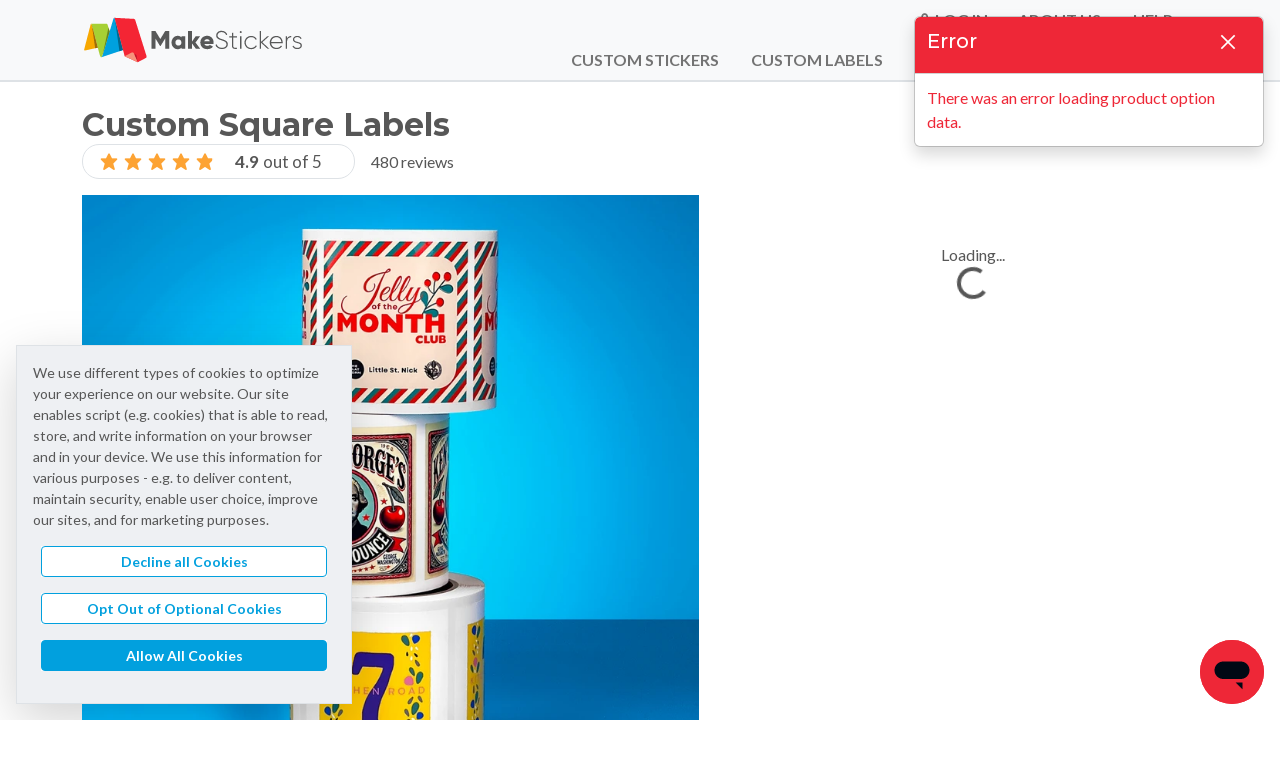

--- FILE ---
content_type: text/html; charset=utf-8
request_url: https://www.makestickers.com/products/custom-labels/square-roll-labels
body_size: 14000
content:
<!DOCTYPE html>
<html lang="en" prefix="og:http://ogp.me/ns#">
<head>

    <meta charset="utf-8" />
    <meta name="author" content="MakeStickers" />
    <meta name="viewport" content="width=device-width, initial-scale=1, maximum-scale=5" />
    <meta name="description" content="Dress up your wine bottles or candles with custom square roll labels. Glossy, matte, paper, and clear. Design yours today! Free shipping." />
    <meta property="og:site_name" content="makestickers.com" />
    <meta property="og:title" content="Custom Square Labels - Free Shipping" />
    <meta property="og:type" content="website" />
    <meta property="og:url" content="https://www.makestickers.com/products/custom-labels/square-roll-labels" />
    <meta name="theme-color" content="#169fda" />
    <meta name="msapplication-config" content="/browserconfig.xml" />
    <meta name="msapplication-TileColor" content="#2b5797">
        <meta property="og:image" content="https://cdn.makestickers.com/products/3dc067ff4c14437099e5b4b25ff522cb.jpg" />

    <title>Custom Square Labels - Free Shipping | MakeStickers</title>

    <link rel="preconnect" href="https://fonts.gstatic.com" />
    <link rel="preload" as="style" href="https://fonts.googleapis.com/css?family=Bitter|Lato:400,700|Montserrat:400,500,700&display=swap" />
    <link href="https://fonts.googleapis.com/css?family=Bitter|Lato:400,700|Montserrat:400,500,700&display=swap" rel="stylesheet">

    <script id="gl_vue_config" type="application/json">
        {"ImagesBaseUrl":"https://cdn.makestickers.com/","DomainName":"makestickers","EnableSocialSharing":true,"TrackingLevel":null,"IsGpcEnabled":false}
    </script>

    <script src="/dist/common.BtI_Wfji.js" type="module"></script> 
    <link rel="stylesheet" href="/dist/makestickers.zvR-OcjJ.css" /><script src="/dist/makestickers.2VTqYmNt.js" type="module"></script> 
    <script src="/dist/zendeskChatButton.CEt4TYEq.js" type="module"></script> 
    <link rel="stylesheet" href="/dist/privacyTracking.CSfSu2N5.css" /><script src="/dist/privacyTracking.DHV2zQAh.js" type="module"></script> 



    <link rel="apple-touch-icon" sizes="180x180" href="/apple-touch-icon.png">
    <link rel="icon" type="image/png" sizes="32x32" href="/favicon-32x32.png">
    <link rel="icon" type="image/png" sizes="16x16" href="/favicon-16x16.png">
    <link rel="manifest" href="/site.webmanifest">
    <link rel="mask-icon" href="/safari-pinned-tab.svg" color="#01a0de">


    

    <link rel="stylesheet" href="/dist/pageProductSelection.TT2Cedlu.css" /><script src="/dist/pageProductSelection.C7JGHo86.js" type="module"></script> 
    <script src="/dist/productDescriptionSamplePack.Cvgd1pd0.js" type="module"></script> 
    <script src="/dist/productDescriptionCustomers.OQLOK0Ls.js" type="module"></script> 

<script src="/dist/productDescriptionReviews.BX0CqbP_.js" type="module"></script> 
    <style type="text/css">
        body {
            background-color: var(--bs-alt-body);
        }

        .edge-bottom:after {
            border-color: transparent transparent transparent #fff;
        }

        .pouch-feature {
            display: grid;
            grid-gap: 0 1rem;
            grid-template-columns: 1fr 2fr;
            grid-template-rows: auto 1fr;
        }

        .pouch-feature-image {
            grid-column-start: 1;
            grid-row-start: 1;
            grid-row-end: 3;
        }

        .pouch-feature-title {
            grid-column-start: 2;
            grid-row-start: 1;
            grid-row-end: 2;
        }

        .pouch-feature-description {
            grid-column-start: 2;
            grid-row-start: 2;
            grid-row-end: 3;
        }

        @media(max-width: 991px) {
            .pouch-feature {
                text-align: left;
            }

            .pouch-feature-image {
                grid-column-start: 1;
                grid-column-end: 2;
                grid-row-start: 2;
                grid-row-end: 3;
            }

            .pouch-feature-title {
                grid-column-start: 1;
                grid-column-end: 3;
                grid-row-start: 1;
                grid-row-end: 2;
            }

            .pouch-feature-description {
                grid-column-start: 2;
                grid-column-end: 3;
                grid-row-start: 2;
                grid-row-end: 3;
            }
        }

        @media(max-width: 360px) {
            .pouch-feature {
                text-align: center;
            }

            .pouch-feature-image {
                grid-column-start: 1;
                grid-column-end: 3;
                grid-row-start: 2;
                grid-row-end: 3;
            }

            .pouch-feature-title {
                grid-column-start: 1;
                grid-column-end: 3;
                grid-row-start: 1;
                grid-row-end: 2;
            }

            .pouch-feature-description {
                grid-column-start: 1;
                grid-column-end: 3;
                grid-row-start: 3;
                grid-row-end: 4;
            }
        }
    </style>

    <script>
        window.dataLayer = window.dataLayer || [];
        window.dataLayer.push({
        'event': 'gl_view_item',
        'product': {
        'sku': 'Labels-SquareRollLabels',
        'name': 'Custom Square Labels',
        'price': '64.81'
        }
        });
    </script>



    
<script>
    window.dataLayer = window.dataLayer || [];
    function gtag(){dataLayer.push(arguments);}

    // Initialize consent level to None
    gtag('consent', 'default', {
        ad_storage: 'denied',
        ad_user_data: 'denied',
        ad_personalization: 'denied',
        analytics_storage: 'denied',
    });
</script>


    <script>
        (function (w, d, s, l, i) {w[l] = w[l] || []; w[l].push({'gtm.start':
        new Date().getTime(), event: 'gtm.js'}); var f = d.getElementsByTagName(s)[0]
        , j = d.createElement(s), dl = l != 'dataLayer' ? '&l=' + l : ''; j.async = true; j.src =
        'https://www.googletagmanager.com/gtm.js?id=' + i + dl + '&gtm_auth=6cA4YheXazYeh1nG60QW6Q&gtm_preview=env-1&gtm_cookies_win=x'; f.parentNode.insertBefore(j, f);
        })(window, document, 'script', 'dataLayer', 'GTM-PQN3NLJ');
    </script>

    
    <script type="application/ld+json">
        {
        "@context": "https://schema.org/",
        "@type": "Product",
        "name": "Custom Square Labels",
        "description": "Looking to label wine or beer bottles, candles, or other jar-based products? Custom square roll labels are a great solution for all your bottle-and-jar product labeling needs. With four materials available (glossy, matte, paper, and clear), you can find the right type of label that fits your businesses personality the best--quickly and affordably. ",
        "sku": "Labels-SquareRollLabels",
        "mpn": "Labels-SquareRollLabels",
        "brand": {
        "@type": "Brand",
        "name": "MakeStickers"
        },
        "image": "https://cdn.makestickers.com/products/3dc067ff4c14437099e5b4b25ff522cb.webp",
        "offers": {
        "@type": "Offer",
        "url": "https://www.makestickers.com/products/custom-labels/square-roll-labels",
        "priceCurrency": "USD",
        "price": "64.81",
        "priceValidUntil": "2026-01-22",
        "itemCondition": "https://schema.org/NewCondition",
        "availability": "https://schema.org/InStock"
        }

                                    ,"aggregateRating": {
                                    "@type": "AggregateRating",
                                    "ratingValue": "4.9",
                                    "reviewCount": "480"
                                    }
                    }
    </script>


</head>
<body class="no-js no-ie" data-page-id="">

    <script>
        document.body.className = document.body.className.replace("no-js ", "") + " has-js";
        if (window.document.documentMode) document.body.className = document.body.className.replace("no-ie", "") + " is-ie";
    </script>

    <div class="container text-center visually-hidden-focusable position-relative">
        <div class="position-fixed top-0 start-50 translate-middle-x z-1 p-3 mt-2 rounded bg-primary">
            <a href="#mainContent" class="btn btn-sm btn-light mx-2 js-track-reader" data-ga-action="Skip To Content" data-ga-label="Main Content">Skip to main content</a>
            <a href="#footerContent" class="btn btn-sm btn-light mx-2 js-track-reader" data-ga-action="Skip To Content" data-ga-label="Footer">Skip to footer</a>
        </div>
    </div>

    <privacy-consent-banner data-gpc-detected="False" data-current-tracking-level=""></privacy-consent-banner>

    <div class="page-container">

        <header id="mainHeader" class="navbar navbar-light navbar-expand-lg bg-body-tertiary border-bottom border-2 border-print-0">
            <nav class="container flex-nowrap">

                <!-- Header -->
                <a class="navbar-brand" href="/">
                    <img src="https://cdn.makestickers.com/image/makestickers/makestickers-logo.svg" alt="MakeStickers Custom Stickers" width="222" height="61" class="img-fluid" />
                </a>
                <!-- Offcanvas Toggle -->
                <div class="d-flex">
                    <div class="d-flex align-items-center d-print-none">
                    </div>
                    <button class="navbar-toggler" type="button" data-bs-toggle="offcanvas" data-bs-target="#offcanvasNavbar"
                            aria-controls="offcanvasNavbar" aria-label="Toggle navigation">
                        <span class="navbar-toggler-icon"></span>
                    </button>
                </div>

                <!-- Menu Content -->
                <div class="offcanvas offcanvas-end d-print-none" tabindex="-1" id="offcanvasNavbar" aria-labelledby="offcanvasNavbarLabel">
                    <div class="offcanvas-header justify-content-end">
                        <button type="button" class="btn-close" data-bs-dismiss="offcanvas" aria-label="Close"></button>
                    </div>
                    <div class="offcanvas-body flex-column p-0">
                        <ul class="navbar-nav gl-user-nav justify-content-end list-group list-group-flush flex-grow-1 mb-4 mb-lg-0 fw-bold">
                            <li class="nav-item dropdown list-group-item bg-transparent">
                                <a class="nav-link dropdown-toggle d-flex align-items-center link-secondary text-uppercase" href="#" role="button" data-bs-toggle="dropdown" data-bs-display="static"
                                   aria-expanded="false">
                                        <i class="iconfont icon-user d-flex align-items-center fs-5"></i>
                                        <span class="text">Log In</span>
                                </a>
                                <ul class="dropdown-menu" aria-labelledby="AccountMenu">
                                    <li><a class="dropdown-item py-2 py-lg-1" title="Overview of your account" href="/account">My Dashboard</a>
                                    <li><a class="dropdown-item py-2 py-lg-1" href="/account/order-history" title="View your order history">Order History</a></li>
                                    <li><a class="dropdown-item py-2 py-lg-1" href="/account/design-library" title="View/order saved designs">My Favorites</a></li>
                                        <li><hr class="divider" /></li>
                                            <li class="dropdown-item-text"><a href="/login" class="d-block btn btn-sm btn-danger logging">Log In</a></li>
                                </ul>
                            </li>
                            <li class="nav-item dropdown list-group-item bg-transparent">
                                <a class="nav-link dropdown-toggle link-secondary text-uppercase" href="#" role="button" data-bs-toggle="dropdown" data-bs-display="static"
                                   aria-expanded="false">
                                    About Us
                                </a>
                                <ul class="dropdown-menu dropdown-menu-center">
                                    <li><a href="https://blog.makestickers.com/" class="dropdown-item py-2 py-lg-1 js-track-event link-secondary" data-ga-category="Outbound Clicks" data-ga-action="Click" data-ga-label="Makestickers Blog">Blog</a></li>
                                    <li><a href="/sticker-trends" class="dropdown-item py-2 py-lg-1">Sticker Trends</a></li>
                                    <li><a href="/about" class="dropdown-item py-2 py-lg-1">About Us</a></li>
                                    <li><a href="/careers" class="dropdown-item py-2 py-lg-1">Careers</a></li>
                                </ul>
                            </li>
                            <li class="nav-item dropdown list-group-item bg-transparent">
                                <a class="nav-link dropdown-toggle link-secondary text-uppercase" href="#" role="button" data-bs-toggle="dropdown" data-bs-display="static"
                                   aria-expanded="false">
                                    Help
                                </a>
                                <ul class="dropdown-menu dropdown-menu-center dropdown-menu-lg-end">
                                    <li><a href="/faq" class="dropdown-item py-2 py-lg-1">FAQ</a></li>
                                    <li><a href="/shipping" class="dropdown-item py-2 py-lg-1">Shipping</a></li>
                                    <li><a href="/contact" class="dropdown-item py-2 py-lg-1">Contact Us</a></li>
                                </ul>
                            </li>
                        </ul>

                        <ul class="navbar-nav gl-product-nav justify-content-end list-group list-group-flush flex-grow-1 text-uppercase fw-bold">
                            <li class="nav-item list-group-item bg-transparent m-0 mx-lg-2">
                                <a class="nav-link" aria-current="page" href="/products/custom-stickers">Custom Stickers</a>
                            </li>
                            <li class="nav-item list-group-item bg-transparent m-0 mx-lg-2">
                                <a class="nav-link" aria-current="page" href="/products/custom-labels">Custom Labels</a>
                            </li>
                            <li class="nav-item list-group-item bg-transparent m-0 mx-lg-2">
                                <a class="nav-link" aria-current="page" href="/products/stand-up-pouches">Pouches</a>
                            </li>
                            <li class="nav-item list-group-item bg-transparent m-0 mx-lg-2">
                                <a class="nav-link" aria-current="page" href="/sticker-template-categories">Designs</a>
                            </li>
                                <li class="nav-item list-group-item bg-transparent m-0 ms-lg-2 shopping-cart shopping-cart-count-0">
                                    <a class="nav-link d-flex" aria-current="page" href="/cart">
                                        <div class="d-flex align-items-center">
                                            <img src="https://cdn.makestickers.com/image/makestickers/icons/icon-cart.svg" class="img-fluid" />
                                            Cart
                                        </div>
                                    </a>
                                </li>
                        </ul>
                    </div>
                </div>
            </nav>
        </header>

        <main class="content-wrapper" id="mainContent">




            



<div class="pb-4">
    <div class="shared-product-detail-header">
        <div class="container mb-2">

            <div class="row">
                <div class="col-xl-8">
                    <product-info-header data-title-init="Custom Square Labels"
                                         data-rating-init="4.941666666666666"
                                         data-rating-count-init="480"
                                         data-heading-class="d-flex flex-column"
                                         data-title-class="h2 fw-bold my-0"
                                         class="d-flex flex-column">
                        <h1 class="h2 fw-bold my-0">Custom Square Labels</h1>
                        
<div class="d-flex align-items-center flex-column flex-sm-row">
    <div class="d-inline-flex border flex-wrap align-items-center justify-content-center rounded-pill py-1 px-3" aria-label="4.9 of 5">
        <div class="d-flex align-items-center" style="color: rgb(253, 163, 51);">
                <i class="iconfont p-0 icon-vote-star2 pe-1 d-inline-flex align-items-center" style="font-size: 1.25rem;"></i>
                <i class="iconfont p-0 icon-vote-star2 pe-1 d-inline-flex align-items-center" style="font-size: 1.25rem;"></i>
                <i class="iconfont p-0 icon-vote-star2 pe-1 d-inline-flex align-items-center" style="font-size: 1.25rem;"></i>
                <i class="iconfont p-0 icon-vote-star2 pe-1 d-inline-flex align-items-center" style="font-size: 1.25rem;"></i>


                <div class="position-relative me-1 d-inline-flex align-items-center" style="font-size: 1.25rem;">
                    <i class="iconfont p-0 icon-vote-star2 opacity-25 position-absolute d-inline-flex align-items-center"></i>
                    <i class="iconfont p-0 icon-vote-star2 d-inline-flex align-items-center" style="overflow: hidden; width: 50%;"></i>
                </div>

        </div>
        <div class="px-3 d-flex align-items-center text-secondary" style="font-size: 1.0625rem;"><strong class="me-1">4.9</strong> out of 5</div>
    </div>
    <p class="d-flex ps-3 text-body-secondary m-0"><span>480 reviews</span></p>
</div>

                    </product-info-header>
                </div>
            </div>

            <product-info-description data-description-init="Looking to label wine or beer bottles, candles, or other jar-based products? Custom square roll labels are a great solution for all your bottle-and-jar product labeling needs. With four materials available (glossy, matte, paper, and clear), you can find the right type of label that fits your businesses personality the best--quickly and affordably. " data-description-class="d-lg-none" class="d-lg-none">
                <div>
                    <p>Looking to label wine or beer bottles, candles, or other jar-based products? Custom square roll labels are a great solution for all your bottle-and-jar product labeling needs. With four materials available (glossy, matte, paper, and clear), you can find the right type of label that fits your businesses personality the best--quickly and affordably. </p>
                </div>
            </product-info-description>
        </div>
    </div>
    <div class="container">
        <div class="row justify-content-between">
            <div class="col-lg-6 col-xl-7 mb-4 mb-lg-0">
                <div class="pe-lg-4 pe-0">
                    <product-info-carousel data-include-product-description="true">
                        
    <article class="carousel-container">
        <div class="carousel slide">
            <div class="carousel-inner">
                <div class="carousel-item active">
                    <img src="https://cdn.makestickers.com/products/3dc067ff4c14437099e5b4b25ff522cb.webp" class="img-fluid" width="800" height="600" alt="" loading="lazy" />
                </div>
            </div>
        </div>
        <div class="d-flex align-items-center justify-content-center mt-2 w-100" >
            <span class="col-12" style="height: 100px"></span>
        </div>
    </article>

                        <p class="my-3 d-none d-lg-block d-xl-block">Looking to label wine or beer bottles, candles, or other jar-based products? Custom square roll labels are a great solution for all your bottle-and-jar product labeling needs. With four materials available (glossy, matte, paper, and clear), you can find the right type of label that fits your businesses personality the best--quickly and affordably. </p>
                    </product-info-carousel>
                </div>

            </div>
            <div class="col-lg-6 col-xl-5">
                <product-select data-format="Labels"
                                data-format-lock="True"
                                data-material="GlossyLabels"
                                data-material-lock="False"
                                data-shape="Square"
                                data-shape-lock="True"
                                data-quantity="10"
                                data-redirect-on-change="False"
                                data-slug="custom-labels/square-roll-labels"
                                data-promo-code-loaded=""
                                data-enable-customize="True">

                </product-select>
            </div>
        </div>
    </div>

</div>



<div class="container my-5 pb-4">
    <h2 class="text-center text-dark my-4">How We Bring Your Stickers to Life</h2>
    <div class="d-md-grid d-block grid" style="--bs-gap: 3rem;">
        <div class="g-col-12 g-col-md-3 position-relative">
            <div class="position-relative h-100 d-flex flex-md-column">
                <div class="text-center mb-md-4 me-4">
                    <img src="https://cdn.makestickers.com/image/makestickers/icons/info-product-order.svg" class="img-fluid" width="138" height="130" role="presentation" alt="" />
                </div>
                <div>
                    <h3 class="small text-danger fw-bold text-uppercase">Order Your Custom Stickers</h3>
                    <p>Upload your own design or use one of our customizable templates for easy ordering</p>
                </div>

            </div>
            <div class="glc-colored-flow-seperator my-4 m-md-0" style="--seperator-color: var(--bs-danger)"></div>
        </div>
        <div class="g-col-12 g-col-md-3 position-relative">
            <div class="position-relative h-100 d-flex flex-md-column">
                <div class="text-center mb-md-4 me-4">
                    <img src="https://cdn.makestickers.com/image/makestickers/icons/info-product-review.svg" class="img-fluid" width="174" height="130" role="presentation" alt="" />
                </div>
                <div>
                    <h3 class="small text-warning fw-bold text-uppercase">Review Your Digital proof</h3>
                    <p>Receive a digital proof to review and make unlimited revisions for the perfect print</p>
                </div>
            </div>
            <div class="glc-colored-flow-seperator my-4 m-md-0" style="--seperator-color: var(--bs-warning)"></div>
        </div>
        <div class="g-col-12 g-col-md-3 position-relative">
            <div class="position-relative h-100 d-flex flex-md-column">
                <div class="text-center mb-md-4 me-4">
                    <img src="https://cdn.makestickers.com/image/makestickers/icons/info-product-print.svg" class="img-fluid" width="186" height="130" role="presentation" alt="" />
                </div>
                <div>
                    <h3 class="small text-success fw-bold text-uppercase">We Print and Ship</h3>
                    <p>Made in the USA our stickers are printed with care and shipped out free within 2 business days of ordering</p>
                </div>
            </div>
            <div class="glc-colored-flow-seperator my-4 m-md-0" style="--seperator-color: var(--bs-success)"></div>
        </div>
        <div class="g-col-12 g-col-md-3 position-relative">
            <div class="position-relative h-100 d-flex flex-md-column">
                <div class="text-center mb-md-4 me-4">
                    <img src="https://cdn.makestickers.com/image/makestickers/icons/info-product-unbox.svg" class="img-fluid" width="106" height="130" role="presentation" alt="" />
                </div>
                <div>
                    <h3 class="small text-primary fw-bold text-uppercase">Unbox with Delight</h3>
                    <p>Unbox your new stickers and ensure you are happy or contact us and we will make it right</p>
                </div>
            </div>
        </div>
    </div>
</div>

<div class="container my-5">
    <div class="row">
        <div class="col-lg-7">
            <img src="https://cdn.makestickers.com/image/makestickers/trusted-printing.webp" alt="" class="img-fluid mb-3" width="800" height="606" role="presentation">
        </div>
        <div class="col-lg-5">
            <h2>Thousands of Customers Trust Us With Their Printing</h2>
            <p>With quality products, simple ordering, and dependable support, we exceed expectations. Reasons why customers stick with us:</p>
            <ul class="list-group list-group-flush">
                <li class="border-bottom d-inline-flex align-items-center py-3 py-lg-1 py-xl-2 py-xxl-3">Easy-to-use website</li>
                <li class="border-bottom d-inline-flex align-items-center py-3 py-lg-1 py-xl-2 py-xxl-3">Fast turnaround & free shipping</li>
                <li class="border-bottom d-inline-flex align-items-center py-3 py-lg-1 py-xl-2 py-xxl-3">Hands-on customer service ready to help</li>
                <li class="border-bottom d-inline-flex align-items-center py-3 py-lg-1 py-xl-2 py-xxl-3">Free shipping on all orders</li>
                <li class="border-bottom d-inline-flex align-items-center py-3 py-lg-1 py-xl-2 py-xxl-3">Quality printing and durable materials</li>
                <li class="border-bottom d-inline-flex align-items-center py-3 py-lg-1 py-xl-2 py-xxl-3">Affordable pricing</li>
            </ul>
        </div>
    </div>
</div>

<div class="container my-5">
    <div class="text-center">
        <h2>Our Materials</h2>
    </div>
    <ul class="nav nav-pills justify-content-center" role="tablist">
        <li class="nav-item" role="presentation">
            <button class="nav-link " id="sticker-tab" data-bs-toggle="tab" data-bs-target="#sticker-tab-pane" type="button" role="tab" aria-controls="sticker-tab-pane" aria-selected="false">Sticker Materials</button>
        </li>
        <li class="nav-item" role="presentation">
            <button class="nav-link active" id="label-tab" data-bs-toggle="tab" data-bs-target="#label-tab-pane" type="button" role="tab" aria-controls="label-tab-pane" aria-selected="true">Label Materials</button>
        </li>
    </ul>
    <hr />
    <div class="tab-content" id="myTabContent">
        <div class="tab-pane fade " id="sticker-tab-pane" role="tabpanel" aria-labelledby="sticker-tab" tabindex="0">
            
<div class="glc-material-grid">
    <div class="custom-sticker-grid">
        <div class="material-card d-flex flex-column justify-content-between">
            <div class="d-flex flex-column align-items-center px-xs-4 px-sm-0">
                <div class="text-center">
                    <img src="https://cdn.makestickers.com/products/sticker-product-icons/makestickers/glossy-stickers-w-background.svg" class="img-fluid" width="200" height="200" alt="" role="presentation" loading="lazy">
                </div>
                <div>
                    <strong class="d-block fs-5 text-center text-sm-start">Glossy Stickers</strong>
                        <p>Our most popular sticker material, suitable for indoor and outdoor use.</p>
                </div>
            </div>
            <div class="px-xs-4 px-sm-0">
                <div class="border-bottom mb-2 mb-sm-3">
                    <p class="m-0 small secondary text-uppercase">
                        <small>Base Material</small>
                    </p>
                    <p class="mb-2 mb-sm-3">White BOPP (polypropylene)</p>
                </div>
                <div class="border-bottom mb-2 mb-sm-3">
                    <p class="m-0 small secondary text-uppercase"><small>Laminate</small></p>
                    <p class="mb-2 mb-sm-3">Glossy PET (polyester)</p>
                </div>
                <div class="border-bottom mb-2 mb-sm-3">
                    <p class="m-0 small secondary text-uppercase"><small>Liner</small></p>
                    <p class="mb-2 mb-sm-3">Lay flat, Split-back </p>
                </div>
                <div class="d-flex">
                    <img src="https://cdn.makestickers.com/image/makestickers/icons/info-write.svg" class="img-fluid pe-2" width="35" height="35" alt="Can Write On" data-bs-toggle="tooltip" data-bs-title="Can Write On" />
                    <img src="https://cdn.makestickers.com/image/makestickers/icons/info-waterproof.svg" class="img-fluid pe-2" width="35" height="35" alt="Waterproof" data-bs-toggle="tooltip" data-bs-title="Waterproof" />
                    <img src="https://cdn.makestickers.com/image/makestickers/icons/info-scratch.svg" class="img-fluid pe-2" width="35" height="35" alt="Scratch Resistant" data-bs-toggle="tooltip" data-bs-title="Scratch Resistant" />
                    <img src="https://cdn.makestickers.com/image/makestickers/icons/info-dishwasher-safe.svg" class="img-fluid pe-2" width="35" height="35" alt="Dishwasher Safe" data-bs-toggle="tooltip" data-bs-title="Dishwasher Safe" />
                    <img src="https://cdn.makestickers.com/image/makestickers/icons/info-uv.svg" class="img-fluid pe-2" width="35" height="35" alt="UV Resistant" data-bs-toggle="tooltip" data-bs-title="UV Resistant" />
                    <img src="https://cdn.makestickers.com/image/makestickers/icons/info-outdoor.svg" class="img-fluid pe-2" width="35" height="35" alt="Outdoor Use" data-bs-toggle="tooltip" data-bs-title="Outdoor Use" />
                    <img src="https://cdn.makestickers.com/image/makestickers/icons/info-splitback.svg" class="img-fluid pe-2" width="35" height="35" alt="Split-Back Peel" data-bs-toggle="tooltip" data-bs-title="Split-Back Peel" />
                </div>
            </div>
        </div>
        <div class="material-card d-flex flex-column justify-content-between">
            <div class="d-flex flex-column align-items-center px-xs-4 px-sm-0">
                <div class="text-center me-2 me-sm-0"><img src="https://cdn.makestickers.com/products/sticker-product-icons/makestickers/matte-stickers-w-background.svg" class="img-fluid" width="200" height="200" alt="" role="presentation" loading="lazy"></div>
                <div>
                    <strong class="d-block fs-5 text-center text-sm-start">Matte Stickers</strong>
                        <p>The flat finish gives a refined look that many brands and artists prefer.</p>
                </div>
            </div>
            <div class="px-xs-4 px-sm-0">
                <div class="border-bottom mb-2 mb-sm-3">
                    <p class="m-0 small secondary text-uppercase">
                        <small>Base Material</small>
                    </p>
                    <p class="mb-2 mb-sm-3">White BOPP (polypropylene)</p>
                </div>
                <div class="border-bottom mb-2 mb-sm-3">
                    <p class="m-0 small secondary text-uppercase"><small>Laminate</small></p>
                    <p class="mb-2 mb-sm-3">Matte BOPP (polypropylene) </p>
                </div>
                <div class="border-bottom mb-2 mb-sm-3">
                    <p class="m-0 small secondary text-uppercase"><small>Liner</small></p>
                    <p class="mb-2 mb-sm-3">Lay flat, Split-back </p>
                </div>
                <div class="d-flex">
                    <img src="https://cdn.makestickers.com/image/makestickers/icons/info-write.svg" class="img-fluid pe-2" width="35" height="35" alt="Can Write On" data-bs-toggle="tooltip" data-bs-title="Can Write On" />
                    <img src="https://cdn.makestickers.com/image/makestickers/icons/info-waterproof.svg" class="img-fluid pe-2" width="35" height="35" alt="Waterproof" data-bs-toggle="tooltip" data-bs-title="Waterproof" />
                    <img src="https://cdn.makestickers.com/image/makestickers/icons/info-scratch.svg" class="img-fluid pe-2" width="35" height="35" alt="Scratch Resistant" data-bs-toggle="tooltip" data-bs-title="Scratch Resistant" />
                    <img src="https://cdn.makestickers.com/image/makestickers/icons/info-dishwasher-safe.svg" class="img-fluid pe-2" width="35" height="35" alt="Dishwasher Safe" data-bs-toggle="tooltip" data-bs-title="Dishwasher Safe" />
                    <img src="https://cdn.makestickers.com/image/makestickers/icons/info-splitback.svg" class="img-fluid pe-2" width="35" height="35" alt="Split-Back Peel" data-bs-toggle="tooltip" data-bs-title="Split-Back Peel" />
                </div>
            </div>
        </div>
        <div class="material-card d-flex flex-column justify-content-between">
            <div class="d-flex flex-column align-items-center px-xs-4 px-sm-0">
                <div class="text-center me-2 me-sm-0"><img src="https://cdn.makestickers.com/products/sticker-product-icons/makestickers/clear-stickers-w-background.svg" class="img-fluid" width="200" height="200" alt="" role="presentation" loading="lazy"></div>
                <div>
                    <strong class="d-block fs-5 text-center text-sm-start">Clear Stickers</strong>
                        <p>Printed with white ink behind your colors for bright designs.</p>
                </div>
            </div>
            <div class="px-xs-4 px-sm-0">
                <div class="border-bottom mb-2 mb-sm-3">
                    <p class="m-0 small secondary text-uppercase">
                        <small>Base Material</small>
                    </p>
                    <p class="mb-2 mb-sm-3">Clear PP (polypropylene)</p>
                </div>
                <div class="border-bottom mb-2 mb-sm-3">
                    <p class="m-0 small secondary text-uppercase"><small>Laminate</small></p>
                    <p class="mb-2 mb-sm-3">Glossy PET (polyester)</p>
                </div>
                <div class="border-bottom mb-2 mb-sm-3">
                    <p class="m-0 small secondary text-uppercase"><small>Liner</small></p>
                    <p class="mb-2 mb-sm-3">Lay flat </p>
                </div>
                <div class="d-flex">
                    <img src="https://cdn.makestickers.com/image/makestickers/icons/info-write.svg" class="img-fluid pe-2" width="35" height="35" alt="Can Write On" data-bs-toggle="tooltip" data-bs-title="Can Write On" />
                    <img src="https://cdn.makestickers.com/image/makestickers/icons/info-waterproof.svg" class="img-fluid pe-2" width="35" height="35" alt="Waterproof" data-bs-toggle="tooltip" data-bs-title="Waterproof" />
                    <img src="https://cdn.makestickers.com/image/makestickers/icons/info-scratch.svg" class="img-fluid pe-2" width="35" height="35" alt="Scratch Resistant" data-bs-toggle="tooltip" data-bs-title="Scratch Resistant" />
                    <img src="https://cdn.makestickers.com/image/makestickers/icons/info-dishwasher-safe.svg" class="img-fluid pe-2" width="35" height="35" alt="Dishwasher Safe" data-bs-toggle="tooltip" data-bs-title="Dishwasher Safe" />
                    <img src="https://cdn.makestickers.com/image/makestickers/icons/info-uv.svg" class="img-fluid pe-2" width="35" height="35" alt="UV Resistant" data-bs-toggle="tooltip" data-bs-title="UV Resistant" />
                    <img src="https://cdn.makestickers.com/image/makestickers/icons/info-outdoor.svg" class="img-fluid pe-2" width="35" height="35" alt="Outdoor Use" data-bs-toggle="tooltip" data-bs-title="Outdoor Use" />
                </div>
            </div>
        </div>
        <div class="material-card d-flex flex-column justify-content-between">
            <div class="d-flex flex-column align-items-center px-xs-4 px-sm-0">
                <div class="text-center me-2 me-sm-0"><img src="https://cdn.makestickers.com/products/sticker-product-icons/makestickers/holographic-stickers-w-background.svg" class="img-fluid" width="200" height="200" alt="" role="presentation" loading="lazy"></div>
                <div>
                    <strong class="d-block fs-5 text-center text-sm-start">Holographic Stickers</strong>
                        <p>A rainbow sheen with creative use of white ink makes your design pop.</p>
                </div>
            </div>
            <div class="px-xs-4 px-sm-0">
                <div class="border-bottom mb-2 mb-sm-3">
                    <p class="m-0 small secondary text-uppercase">
                        <small>Base Material</small>
                    </p>
                    <p class="mb-2 mb-sm-3">Holographic PET (polyester)</p>
                </div>
                <div class="border-bottom mb-2 mb-sm-3">
                    <p class="m-0 small secondary text-uppercase"><small>Laminate</small></p>
                    <p class="mb-2 mb-sm-3">Glossy PET (polyester)</p>
                </div>
                <div class="border-bottom mb-2 mb-sm-3">
                    <p class="m-0 small secondary text-uppercase"><small>Liner</small></p>
                    <p class="mb-2 mb-sm-3">Lay flat</p>
                </div>
                <div class="d-flex">
                    <img src="https://cdn.makestickers.com/image/makestickers/icons/info-write.svg" class="img-fluid pe-2" width="35" height="35" alt="Can Write On" data-bs-toggle="tooltip" data-bs-title="Can Write On" />
                    <img src="https://cdn.makestickers.com/image/makestickers/icons/info-waterproof.svg" class="img-fluid pe-2" width="35" height="35" alt="Waterproof" data-bs-toggle="tooltip" data-bs-title="Waterproof" />
                    <img src="https://cdn.makestickers.com/image/makestickers/icons/info-scratch.svg" class="img-fluid pe-2" width="35" height="35" alt="Scratch Resistant" data-bs-toggle="tooltip" data-bs-title="Scratch Resistant" />
                    <img src="https://cdn.makestickers.com/image/makestickers/icons/info-dishwasher-safe.svg" class="img-fluid pe-2" width="35" height="35" alt="Dishwasher Safe" data-bs-toggle="tooltip" data-bs-title="Dishwasher Safe" />
                    <img src="https://cdn.makestickers.com/image/makestickers/icons/info-uv.svg" class="img-fluid pe-2" width="35" height="35" alt="UV Resistant" data-bs-toggle="tooltip" data-bs-title="UV Resistant" />
                    <img src="https://cdn.makestickers.com/image/makestickers/icons/info-outdoor.svg" class="img-fluid pe-2" width="35" height="35" alt="Outdoor Use" data-bs-toggle="tooltip" data-bs-title="Outdoor Use" />
                </div>
            </div>
        </div>
        <div class="material-card d-flex flex-column justify-content-between">
            <div class="d-flex flex-column align-items-center px-xs-4 px-sm-0">
                <div class="text-center me-2 me-sm-0"><img src="https://cdn.makestickers.com/products/sticker-product-icons/makestickers/glitter-stickers.png" class="img-fluid" width="200" height="200" alt="" role="presentation" loading="lazy"></div>
                <div>
                    <strong class="d-block fs-5 text-center text-sm-start">Glitter Stickers</strong>
                        <p>An iridescent glitter base material with a shiny laminate.</p>
                </div>
            </div>
            <div class="px-xs-4 px-sm-0">
                <div class="border-bottom mb-2 mb-sm-3">
                    <p class="m-0 small secondary text-uppercase">
                        <small>Base Material</small>
                    </p>
                    <p class="mb-2 mb-sm-3">Glitter Rainbow BOPP (polypropylene)</p>
                </div>
                <div class="border-bottom mb-2 mb-sm-3">
                    <p class="m-0 small secondary text-uppercase"><small>Laminate</small></p>
                    <p class="mb-2 mb-sm-3">Glossy PET (polyester)</p>
                </div>
                <div class="border-bottom mb-2 mb-sm-3">
                    <p class="m-0 small secondary text-uppercase"><small>Liner</small></p>
                    <p class="mb-2 mb-sm-3">Lay flat</p>
                </div>
                <div class="d-flex">
                    <img src="https://cdn.makestickers.com/image/makestickers/icons/info-waterproof.svg" class="img-fluid pe-2" width="35" height="35" alt="Waterproof" data-bs-toggle="tooltip" data-bs-title="Waterproof" />
                    <img src="https://cdn.makestickers.com/image/makestickers/icons/info-scratch.svg" class="img-fluid pe-2" width="35" height="35" alt="Scratch Resistant" data-bs-toggle="tooltip" data-bs-title="Scratch Resistant" />
                    <img src="https://cdn.makestickers.com/image/makestickers/icons/info-dishwasher-safe.svg" class="img-fluid pe-2" width="35" height="35" alt="Dishwasher Safe" data-bs-toggle="tooltip" data-bs-title="Dishwasher Safe" />
                    <img src="https://cdn.makestickers.com/image/makestickers/icons/info-uv.svg" class="img-fluid pe-2" width="35" height="35" alt="UV Resistant" data-bs-toggle="tooltip" data-bs-title="UV Resistant" />
                    <img src="https://cdn.makestickers.com/image/makestickers/icons/info-outdoor.svg" class="img-fluid pe-2" width="35" height="35" alt="Outdoor Use" data-bs-toggle="tooltip" data-bs-title="Outdoor Use" />
                </div>
            </div>
        </div> 
    </div>
</div>
        </div>
        <div class="tab-pane fade show active" " id="label-tab-pane" role="tabpanel" aria-labelledby="label-tab" tabindex="0">
        
<div class="glc-material-grid">
    <div class="custom-label-grid">
        <div class="material-card d-flex flex-column justify-content-between">
            <div class="d-flex flex-column align-items-center px-xs-4 px-sm-0">
                <div class="text-center"><img src="https://cdn.makestickers.com/products/sticker-product-icons/makestickers/glossy-labels.svg" class="img-fluid" width="200" height="200" alt="" role="presentation" loading="lazy"></div>
                <div>
                    <strong class="d-block fs-5 text-center text-sm-start">Glossy Labels</strong>
                        <p>Shiny, waterproof and scratch-resistant labels that make your products stand out. </p>
                </div>
            </div>
            <div class="px-xs-4 px-sm-0">
                <div class="border-bottom mb-2 mb-sm-3">
                    <p class="m-0 small secondary text-uppercase">
                        <small>Base Material</small>
                    </p>
                    <p class="mb-2 mb-sm-3">White BOPP (polypropylene)</p>
                </div>
                <div class="border-bottom mb-2 mb-sm-3">
                    <p class="m-0 small secondary text-uppercase"><small>Laminate</small></p>
                    <p class="mb-2 mb-sm-3">Glossy BOPP (polypropylene) </p>
                </div>
                <div class="border-bottom mb-2 mb-sm-3">
                    <p class="m-0 small secondary text-uppercase"><small>Liner</small></p>
                    <p class="mb-2 mb-sm-3">40# SCK (super calendered kraft paper)</p>
                </div>
                <div class="d-flex">
                    <img src="https://cdn.makestickers.com/image/makestickers/icons/info-write.svg" class="img-fluid pe-3" width="40" height="40" alt="Can Write On" data-bs-toggle="tooltip" data-bs-title="Can Write On" />
                    <img src="https://cdn.makestickers.com/image/makestickers/icons/info-waterproof.svg" class="img-fluid pe-3" width="40" height="40" alt="Waterproof" data-bs-toggle="tooltip" data-bs-title="Waterproof" />
                    <img src="https://cdn.makestickers.com/image/makestickers/icons/info-scratch.svg" class="img-fluid pe-3" width="40" height="40" alt="Scratch Resistant" data-bs-toggle="tooltip" data-bs-title="Scratch Resistant" />
                    <img src="https://cdn.makestickers.com/image/makestickers/icons/info-dishwasher-safe.svg" class="img-fluid pe-3" width="40" height="40" alt="Dishwasher Safe" data-bs-toggle="tooltip" data-bs-title="Dishwasher Safe" />
                </div>
            </div>
        </div>
        <div class="material-card d-flex flex-column justify-content-between">
            <div class="d-flex flex-column align-items-center px-xs-4 px-sm-0">
                <div class="text-center"><img src="https://cdn.makestickers.com/products/sticker-product-icons/makestickers/matte-labels.svg" class="img-fluid" width="200" height="200" alt="" role="presentation" loading="lazy"></div>
                <div>
                    <strong class="d-block fs-5 text-center text-sm-start">Matte Labels</strong>
                    
                        <p>Zero-glare labels providing a refined and natural look for your products.</p>
                </div>
            </div>
            <div class="px-xs-4 px-sm-0">
                <div class="border-bottom mb-2 mb-sm-3">
                    <p class="m-0 small secondary text-uppercase">
                        <small>Base Material</small>
                    </p>
                    <p class="mb-2 mb-sm-3">White BOPP (polypropylene)</p>
                </div>
                <div class="border-bottom mb-2 mb-sm-3">
                    <p class="m-0 small secondary text-uppercase"><small>Laminate</small></p>
                    <p class="mb-2 mb-sm-3">Matte BOPP (polypropylene) </p>
                </div>
                <div class="border-bottom mb-2 mb-sm-3">
                    <p class="m-0 small secondary text-uppercase"><small>Liner</small></p>
                    <p class="mb-2 mb-sm-3">40# SCK (super calendered kraft paper)</p>
                </div>
                <div class="d-flex">
                    <img src="https://cdn.makestickers.com/image/makestickers/icons/info-write.svg" class="img-fluid pe-3" width="40" height="40" alt="Can Write On" data-bs-toggle="tooltip" data-bs-title="Can Write On" />
                    <img src="https://cdn.makestickers.com/image/makestickers/icons/info-waterproof.svg" class="img-fluid pe-3" width="40" height="40" alt="Waterproof" data-bs-toggle="tooltip" data-bs-title="Waterproof" />
                    <img src="https://cdn.makestickers.com/image/makestickers/icons/info-scratch.svg" class="img-fluid pe-3" width="40" height="40" alt="Scratch Resistant" data-bs-toggle="tooltip" data-bs-title="Scratch Resistant" />
                    <img src="https://cdn.makestickers.com/image/makestickers/icons/info-dishwasher-safe.svg" class="img-fluid pe-3" width="40" height="40" alt="Dishwasher Safe" data-bs-toggle="tooltip" data-bs-title="Dishwasher Safe" />
                </div>
            </div>
        </div>
        <div class="material-card d-flex flex-column justify-content-between">
            <div class="d-flex flex-column align-items-center px-xs-4 px-sm-0">
                <div class="text-center"><img src="https://cdn.makestickers.com/products/sticker-product-icons/makestickers/clear-labels.svg" class="img-fluid" width="200" height="200" alt="" role="presentation" loading="lazy"></div>
                <div>
                    <strong class="d-block fs-5 text-center text-sm-start">Clear Labels</strong>
                    
                        <p>Crystal-clear label material is perfect for showcasing your product in glass jars.</p>
                </div>
            </div>
            <div class="px-xs-4 px-sm-0">
                <div class="border-bottom mb-2 mb-sm-3">
                    <p class="m-0 small secondary text-uppercase">
                        <small>Base Material</small>
                    </p>
                    <p class="mb-2 mb-sm-3">Clear BOPP (polypropylene) </p>
                </div>
                <div class="border-bottom mb-2 mb-sm-3">
                    <p class="m-0 small secondary text-uppercase"><small>Laminate</small></p>
                    <p class="mb-2 mb-sm-3">Glossy BOPP (polypropylene) </p>
                </div>
                <div class="border-bottom mb-2 mb-sm-3">
                    <p class="m-0 small secondary text-uppercase"><small>Liner</small></p>
                    <p class="mb-2 mb-sm-3">40# SCK (super calendered kraft paper)</p>
                </div>
                <div class="d-flex">
                    <img src="https://cdn.makestickers.com/image/makestickers/icons/info-write.svg" class="img-fluid pe-3" width="40" height="40" alt="Can Write On" data-bs-toggle="tooltip" data-bs-title="Can Write On" />
                    <img src="https://cdn.makestickers.com/image/makestickers/icons/info-waterproof.svg" class="img-fluid pe-3" width="40" height="40" alt="Waterproof" data-bs-toggle="tooltip" data-bs-title="Waterproof" />
                    <img src="https://cdn.makestickers.com/image/makestickers/icons/info-scratch.svg" class="img-fluid pe-3" width="40" height="40" alt="Scratch Resistant" data-bs-toggle="tooltip" data-bs-title="Scratch Resistant" />
                    <img src="https://cdn.makestickers.com/image/makestickers/icons/info-dishwasher-safe.svg" class="img-fluid pe-3" width="40" height="40" alt="Dishwasher Safe" data-bs-toggle="tooltip" data-bs-title="Dishwasher Safe" />
                </div>
            </div>
        </div>
        <div class="material-card d-flex flex-column justify-content-between">
            <div class="d-flex flex-column align-items-center px-xs-4 px-sm-0">
                <div class="text-center"><img src="https://cdn.makestickers.com/products/sticker-product-icons/makestickers/holographic-labels.svg" class="img-fluid" width="200" height="200" alt="" role="presentation" loading="lazy"></div>
                <div>
                    <strong class="d-block fs-5 text-center text-sm-start">Holographic Labels</strong>
                    
                        <p>Full-color printing with white ink for an eye-catching rainbow sheen label.</p>
                </div>
            </div>
            <div class="px-xs-4 px-sm-0">
                <div class="border-bottom mb-2 mb-sm-3">
                    <p class="m-0 small secondary text-uppercase">
                        <small>Base Material</small>
                    </p>
                    <p class="mb-2 mb-sm-3">Holographic PET (polyester)</p>
                </div>
                <div class="border-bottom mb-2 mb-sm-3">
                    <p class="m-0 small secondary text-uppercase"><small>Laminate</small></p>
                    <p class="mb-2 mb-sm-3">Glossy BOPP (polypropylene) </p>
                </div>
                <div class="border-bottom mb-2 mb-sm-3">
                    <p class="m-0 small secondary text-uppercase"><small>Liner</small></p>
                    <p class="mb-2 mb-sm-3">40# SCK (super calendered kraft paper)</p>
                </div>
                <div class="d-flex">
                    <img src="https://cdn.makestickers.com/image/makestickers/icons/info-write.svg" class="img-fluid pe-3" width="40" height="40" alt="Can Write On" data-bs-toggle="tooltip" data-bs-title="Can Write On" />
                    <img src="https://cdn.makestickers.com/image/makestickers/icons/info-waterproof.svg" class="img-fluid pe-3" width="40" height="40" alt="Waterproof" data-bs-toggle="tooltip" data-bs-title="Waterproof" />
                    <img src="https://cdn.makestickers.com/image/makestickers/icons/info-scratch.svg" class="img-fluid pe-3" width="40" height="40" alt="Scratch Resistant" data-bs-toggle="tooltip" data-bs-title="Scratch Resistant" />
                    <img src="https://cdn.makestickers.com/image/makestickers/icons/info-dishwasher-safe.svg" class="img-fluid pe-3" width="40" height="40" alt="Dishwasher Safe" data-bs-toggle="tooltip" data-bs-title="Dishwasher Safe" />
                </div>
            </div>
        </div>
        <div class="material-card d-flex flex-column justify-content-between">
            <div class="d-flex flex-column align-items-center px-xs-4 px-sm-0">
                <div class="text-center"><img src="https://cdn.makestickers.com/products/sticker-product-icons/makestickers/paper-labels.svg" class="img-fluid" width="200" height="200" alt="" role="presentation" loading="lazy"></div>
                <div>
                    <strong class="d-block fs-5 text-center text-sm-start">Paper Labels</strong>
                    
                        <p>Perfect for using on packaging or to seal bags or boxes. that can be torn. </p>
                </div>
            </div>
            <div class="px-xs-4 px-sm-0">
                <div class="border-bottom mb-2 mb-sm-3">
                    <p class="m-0 small secondary text-uppercase">
                        <small>Base Material</small>
                    </p>
                    <p class="mb-2 mb-sm-3">Semi-gloss Paper</p>
                </div>
                <div class="border-bottom mb-2 mb-sm-3">
                    <p class="m-0 small secondary text-uppercase"><small>Laminate</small></p>
                    <p class="mb-2 mb-sm-3">--</p>
                </div>
                <div class="border-bottom mb-2 mb-sm-3">
                    <p class="m-0 small secondary text-uppercase"><small>Liner</small></p>
                    <p class="mb-2 mb-sm-3">40# SCK (super calendered kraft paper)</p>
                </div>
                <div class="d-flex">
                    <img src="https://cdn.makestickers.com/image/makestickers/icons/info-write.svg" class="img-fluid pe-3" width="40" height="40" alt="Can Write On" data-bs-toggle="tooltip" data-bs-title="Can Write On" />
                    <img src="https://cdn.makestickers.com/image/makestickers/icons/info-tear.svg" class="img-fluid pe-3" width="40" height="40" alt="Easy To Tear" data-bs-toggle="tooltip" data-bs-title="Easy To Tear" />
                </div>
            </div>
        </div>
        <div class="material-card d-flex flex-column justify-content-between">
            <div class="d-flex flex-column align-items-center px-xs-4 px-sm-0">
                <div class="text-center"><img src="https://cdn.makestickers.com/products/sticker-product-icons/makestickers/metallic-labels.svg" class="img-fluid" width="200" height="200" alt="" role="presentation" loading="lazy"></div>
                <div>
                    <strong class="d-block fs-5 text-center text-sm-start">Metallic Labels</strong>
                    
                        <p>Provides a premium look and use white ink to control which areas look metallic.</p>
                </div>
            </div>
            <div class="px-xs-4 px-sm-0">
                <div class="border-bottom mb-2 mb-sm-3">
                    <p class="m-0 small secondary text-uppercase">
                        <small>Base Material</small>
                    </p>
                    <p class="mb-2 mb-sm-3">Metalized BOPP (polypropylene) </p>
                </div>
                <div class="border-bottom mb-2 mb-sm-3">
                    <p class="m-0 small secondary text-uppercase"><small>Laminate</small></p>
                    <p class="mb-2 mb-sm-3">Matte BOPP (polypropylene) </p>
                </div>
                <div class="border-bottom mb-2 mb-sm-3">
                    <p class="m-0 small secondary text-uppercase"><small>Liner</small></p>
                    <p class="mb-2 mb-sm-3">40# SCK (super calendered kraft paper)</p>
                </div>
                <div class="d-flex">
                    <img src="https://cdn.makestickers.com/image/makestickers/icons/info-write.svg" class="img-fluid pe-3" width="40" height="40" alt="Can Write On" data-bs-toggle="tooltip" data-bs-title="Can Write On" />
                    <img src="https://cdn.makestickers.com/image/makestickers/icons/info-waterproof.svg" class="img-fluid pe-3" width="40" height="40" alt="Waterproof" data-bs-toggle="tooltip" data-bs-title="Waterproof" />
                    <img src="https://cdn.makestickers.com/image/makestickers/icons/info-scratch.svg" class="img-fluid pe-3" width="40" height="40" alt="Scratch Resistant" data-bs-toggle="tooltip" data-bs-title="Scratch Resistant" />
                    <img src="https://cdn.makestickers.com/image/makestickers/icons/info-dishwasher-safe.svg" class="img-fluid pe-3" width="40" height="40" alt="Dishwasher Safe" data-bs-toggle="tooltip" data-bs-title="Dishwasher Safe" />
                </div>
            </div>
        </div>
    </div>

</div>
        </div>
    </div>
</div>


<div class="container my-5 py-4">
    <div class="glc-sample-pack-block my-5">
        <div class="row align-items-center">
            <div class="col-lg-5 p-5 d-flex flex-column justify-content-between">
                <div>
                    <h2 class="small fw-bold text-uppercase">Sample Pack</h2>
                    <h3>See and feel our products for yourself</h3>
                    <p>
                        Looking for a specific material? Order one of our material sample packs to learn more about our available materials and see our high-quality printing for yourself.
                    </p>
                </div>
                <div>
                    <a href="/sticker-sample-pack" class="btn btn-lg btn-light text-uppercase">Order a Sample Pack</a>
                </div>
            </div>
            <div class="offset-lg-1 col-lg-6">
                <div class="d-flex justify-content-center py-4 px-3 px-lg-0">
                    <img src="https://cdn.makestickers.com/image/makestickers/sample-pack/sample-pack-header.webp" alt="" class="img-fluid" width="500" height="332" role="presentation" loading="lazy">
                </div>
            </div>
        </div>
    </div>
</div>

<div class="container my-5">
        <product-description-reviews>
            <div class="row">
                <div class="col-lg-7 px-4">
                    <h2 class="h5 text-center text-md-start">Discover What Our Customers Have to Say</h2>
                    <div class="row">
                        <div class="col-md-4 col-xl-3 text-center">
                            <div class="d-inline-flex flex-column align-items-center justify-content-center border py-3 my-3">
                                <div class="h1 m-0">4.9</div>
                                <div class="d-flex me-1 text-gold fs-5 py-1 px-3">
                                        <i class="iconfont p-0 d-inline-flex align-items-center icon-vote-star2"></i>
                                        <i class="iconfont p-0 d-inline-flex align-items-center icon-vote-star2"></i>
                                        <i class="iconfont p-0 d-inline-flex align-items-center icon-vote-star2"></i>
                                        <i class="iconfont p-0 d-inline-flex align-items-center icon-vote-star2"></i>
                                        <i class="iconfont p-0 d-inline-flex align-items-center icon-vote-star2"></i>

                                </div>
                                <div class="small">480 reviews</div>
                            </div>
                        </div>
                        <div class="col-md-8 col-xl-9">
                                <div class="row mb-2 align-items-center">
                                    <span class="col-3 col-sm-2 text-end text-nowrap">5 star</span>
                                    <div class="col-6 col-sm-8 col-xl-9">
                                        <div class="progress flex-grow-1" role="progressbar" aria-label="Basic example" aria-valuenow="0" aria-valuemin="0" aria-valuemax="100">
                                            <div class="progress-bar bg-warning" style="width: 97%"></div>
                                        </div>
                                    </div>
                                    <span class="col-3 col-sm-2 col-xl-1 text-nowrap">96.9%</span>
                                </div>
                                <div class="row mb-2 align-items-center">
                                    <span class="col-3 col-sm-2 text-end text-nowrap">4 star</span>
                                    <div class="col-6 col-sm-8 col-xl-9">
                                        <div class="progress flex-grow-1" role="progressbar" aria-label="Basic example" aria-valuenow="0" aria-valuemin="0" aria-valuemax="100">
                                            <div class="progress-bar bg-warning" style="width: 2%"></div>
                                        </div>
                                    </div>
                                    <span class="col-3 col-sm-2 col-xl-1 text-nowrap">1.9%</span>
                                </div>
                                <div class="row mb-2 align-items-center">
                                    <span class="col-3 col-sm-2 text-end text-nowrap">3 star</span>
                                    <div class="col-6 col-sm-8 col-xl-9">
                                        <div class="progress flex-grow-1" role="progressbar" aria-label="Basic example" aria-valuenow="0" aria-valuemin="0" aria-valuemax="100">
                                            <div class="progress-bar bg-warning" style="width: 0%"></div>
                                        </div>
                                    </div>
                                    <span class="col-3 col-sm-2 col-xl-1 text-nowrap">0.2%</span>
                                </div>
                                <div class="row mb-2 align-items-center">
                                    <span class="col-3 col-sm-2 text-end text-nowrap">2 star</span>
                                    <div class="col-6 col-sm-8 col-xl-9">
                                        <div class="progress flex-grow-1" role="progressbar" aria-label="Basic example" aria-valuenow="0" aria-valuemin="0" aria-valuemax="100">
                                            <div class="progress-bar bg-warning" style="width: 1%"></div>
                                        </div>
                                    </div>
                                    <span class="col-3 col-sm-2 col-xl-1 text-nowrap">0.6%</span>
                                </div>
                                <div class="row mb-2 align-items-center">
                                    <span class="col-3 col-sm-2 text-end text-nowrap">1 star</span>
                                    <div class="col-6 col-sm-8 col-xl-9">
                                        <div class="progress flex-grow-1" role="progressbar" aria-label="Basic example" aria-valuenow="0" aria-valuemin="0" aria-valuemax="100">
                                            <div class="progress-bar bg-warning" style="width: 0%"></div>
                                        </div>
                                    </div>
                                    <span class="col-3 col-sm-2 col-xl-1 text-nowrap">0.4%</span>
                                </div>
                        </div>
                    </div>
                    <p class="fw-bold mt-3">The top 5 things our customers say about us:</p>
                    <ul class="list-group list-group-flush mb-4">
                        <li class="border-bottom py-3 d-inline-flex align-items-center">
                            <span class="fs-3 text-warning me-3">1</span>
                            <div>
                                <h3 class="fs-6 m-0 fw-bold">High quality products</h3>
                                <p class="m-0">Clear printing, vibrant colors and sturdy materials</p>
                            </div>
                        </li>
                        <li class="border-bottom py-3 d-inline-flex align-items-center">
                            <span class="fs-3 text-warning me-3">2</span>
                            <div>
                                <h3 class="fs-6 m-0 fw-bold">Fast and reliable</h3>
                                <p class="m-0">Quick turnaround and often delivered earlier than expected</p>
                            </div>
                        </li>
                        <li class="border-bottom py-3 d-inline-flex align-items-center">
                            <span class="fs-3 text-warning me-3">3</span>
                            <div>
                                <h3 class="fs-6 m-0 fw-bold">Excellent customer service</h3>
                                <p class="m-0">Helpful and accommodating staff throughout the entire experience</p>
                            </div>
                        </li>
                        <li class="border-bottom py-3 d-inline-flex align-items-center">
                            <span class="fs-3 text-warning me-3">4</span>
                            <div>
                                <h3 class="fs-6 m-0 fw-bold">Easy to make changes</h3>
                                <p class="m-0">Review and revise orders in seconds with digital proofs</p>
                            </div>
                        </li>
                        <li class="border-bottom py-3 d-inline-flex align-items-center">
                            <span class="fs-3 text-warning me-3">5</span>
                            <div>
                                <h3 class="fs-6 m-0 fw-bold">Affordable pricing</h3>
                                <p class="m-0">Great value without compromising quality</p>
                            </div>
                        </li>
                    </ul>
                </div>
                <div class="col-lg-5 mt-4 mt-lg-0">
                    <h3 class="h5 text-center">The most recent reviews</h3>
                        <div class="mb-2">
                            
<div class="card border border-2 rounded-0 h-100">
    <div class="card-body  d-flex flex-column justify-content-between h-100">
        <div>
            <div class="d-flex align-items-center justify-content-center">
                <div class="d-inline-flex border flex-wrap align-items-center justify-content-center rounded-pill py-1 px-3">
                    <span class="d-flex me-1 text-gold fs-5">
                            <i class="iconfont p-0 d-inline-flex align-items-center icon-vote-star2"></i>
                            <i class="iconfont p-0 d-inline-flex align-items-center icon-vote-star2"></i>
                            <i class="iconfont p-0 d-inline-flex align-items-center icon-vote-star2"></i>
                            <i class="iconfont p-0 d-inline-flex align-items-center icon-vote-star2"></i>
                            <i class="iconfont p-0 d-inline-flex align-items-center icon-vote-star2"></i>

                    </span>
                    <span class="px-3 d-flex align-items-center text-secondary"><strong class="me-1">5</strong>/ 5</span>
                </div>
            </div>

            <p class="lead fw-bold my-2"></p>

            <p></p>

        </div>
        <div class="w-50 text-center border-top align-self-center">
            <p class="d-inline-block text-center small pt-2 m-0">Jeffrey W., Jan 2026</p>
        </div>

    </div>
</div>

                        </div>
                        <div class="mb-2">
                            
<div class="card border border-2 rounded-0 h-100">
    <div class="card-body  d-flex flex-column justify-content-between h-100">
        <div>
            <div class="d-flex align-items-center justify-content-center">
                <div class="d-inline-flex border flex-wrap align-items-center justify-content-center rounded-pill py-1 px-3">
                    <span class="d-flex me-1 text-gold fs-5">
                            <i class="iconfont p-0 d-inline-flex align-items-center icon-vote-star2"></i>
                            <i class="iconfont p-0 d-inline-flex align-items-center icon-vote-star2"></i>
                            <i class="iconfont p-0 d-inline-flex align-items-center icon-vote-star2"></i>
                            <i class="iconfont p-0 d-inline-flex align-items-center icon-vote-star2"></i>
                            <i class="iconfont p-0 d-inline-flex align-items-center icon-vote-star2"></i>

                    </span>
                    <span class="px-3 d-flex align-items-center text-secondary"><strong class="me-1">5</strong>/ 5</span>
                </div>
            </div>

            <p class="lead fw-bold my-2"></p>

            <p></p>

        </div>
        <div class="w-50 text-center border-top align-self-center">
            <p class="d-inline-block text-center small pt-2 m-0">Steven P., Jan 2026</p>
        </div>

    </div>
</div>

                        </div>
                        <div class="mb-2">
                            
<div class="card border border-2 rounded-0 h-100">
    <div class="card-body  d-flex flex-column justify-content-between h-100">
        <div>
            <div class="d-flex align-items-center justify-content-center">
                <div class="d-inline-flex border flex-wrap align-items-center justify-content-center rounded-pill py-1 px-3">
                    <span class="d-flex me-1 text-gold fs-5">
                            <i class="iconfont p-0 d-inline-flex align-items-center icon-vote-star2"></i>
                            <i class="iconfont p-0 d-inline-flex align-items-center icon-vote-star2"></i>
                            <i class="iconfont p-0 d-inline-flex align-items-center icon-vote-star2"></i>
                            <i class="iconfont p-0 d-inline-flex align-items-center icon-vote-star2"></i>
                            <i class="iconfont p-0 d-inline-flex align-items-center icon-vote-star2"></i>

                    </span>
                    <span class="px-3 d-flex align-items-center text-secondary"><strong class="me-1">5</strong>/ 5</span>
                </div>
            </div>

            <p class="lead fw-bold my-2"></p>

            <p>Exactly what I wanted. Looks great and super fast delivery!!</p>

        </div>
        <div class="w-50 text-center border-top align-self-center">
            <p class="d-inline-block text-center small pt-2 m-0">Jessica U., Jan 2026</p>
        </div>

    </div>
</div>

                        </div>
                    <div class="text-center">
                        <a href="/reviews/custom-labels/square-roll-labels" class="btn btn-outline-primary">See all reviews</a>
                    </div>
                </div>
            </div>

        </product-description-reviews>
</div>

        </main>
        
        <footer class="d-print-none" id="footerContent">
            <div class="bg-footer d-print-none py-5 text-light">
                <div class="container">
                    <div class="row">
                        <div class="col-lg-3 col-md-4 text-center text-lg-start">
                            <h3 class="h6 fw-bold text-light mb-3">Who We Are</h3>
                            <ul class="list-unstyled small">
                                <li class="pb-2"><a href="/products/custom-stickers" class="link-light">Custom Stickers</a></li>
                                <li class="pb-2"><a href="/products/custom-labels" class="link-light">Custom Labels</a></li>
                                <li class="pb-2"><a href="/about" class="link-light">About Us</a></li>
                                <li class="pb-2"><a href="/careers" class="link-light">Careers</a></li>
                            </ul>
                        </div>
                        <div class="col-lg-3 col-md-4 text-center text-lg-start">
                            <h3 class="h6 fw-bold text-light mb-3">Customer Service</h3>
                            <ul class="list-unstyled small">
                                <li class="pb-2"><a href="/shipping" class="link-light">Shipping & Turnaround</a></li>
                                <li class="pb-2"><a href="/faq" class="link-light">Common Questions</a></li>
                                <li class="pb-2"><a href="/return-policy" class="link-light">Return Policy</a></li>
                                <li class="pb-2"><a href="/contact" class="link-light js-open-zendesk-chat">Contact Us</a></li>
                            </ul>
                        </div>
                        <div class="col-lg-2  col-md-4 text-center text-lg-start mb-4">
                            <h3 class="h6 fw-bold text-light mb-3">Follow Us</h3>
                            <div class="row row-cols-4 mb-3 mb-xl-0 mt-4 mt-md-0 align-items-center justify-content-center justify-content-xs-start mx-5 mx-md-0">
                                        <div class="col mb-3">
                                            <a href="https://www.facebook.com/MakeStickers" target="_blank" rel="noreferrer noopener" class="fs-3 text-decoration-none link-light d-flex align-items-center justify-content-center"><i class="iconfont icon-facebook" role="img" aria-label="Facebook"></i><span class="visually-hidden">Facebook</span></a>
                                        </div>
                                        <div class="col mb-3">
                                            <a href="https://x.com/makestickers" target="_blank" rel="noreferrer noopener" class="fs-3 text-decoration-none link-light d-flex align-items-center justify-content-center"><i class="iconfont icon-twitter-x" role="img" aria-label="X (Formerly Twitter)"></i><span class="visually-hidden">X (Formerly Twitter)</span></a>
                                        </div>
                                        <div class="col mb-3">
                                            <a href="https://www.instagram.com/makestickers" target="_blank" rel="noreferrer noopener" class="fs-3 text-decoration-none link-light d-flex align-items-center justify-content-center"><i class="iconfont icon-instagram" role="img" aria-label="Instagram"></i><span class="visually-hidden">Instagram</span></a>
                                        </div>
                                        <div class="col mb-3">
                                            <a href="https://www.linkedin.com/company/makesticker" target="_blank" rel="noreferrer noopener" class="fs-3 text-decoration-none link-light d-flex align-items-center justify-content-center"><i class="iconfont icon-linkedin" role="img" aria-label="LinkedIn"></i><span class="visually-hidden">LinkedIn</span></a>
                                        </div>
                                        <div class="col mb-3">
                                            <a href="https://www.tiktok.com/@makestickers.com" target="_blank" rel="noreferrer noopener" class="fs-3 text-decoration-none link-light d-flex align-items-center justify-content-center"><i class="iconfont icon-tiktok" role="img" aria-label="TikTok"></i><span class="visually-hidden">TikTok</span></a>
                                        </div>
                                        <div class="col mb-3">
                                            <a href="https://www.threads.net/@makestickers" target="_blank" rel="noreferrer noopener" class="fs-3 text-decoration-none link-light d-flex align-items-center justify-content-center"><i class="iconfont icon-threads" role="img" aria-label="Threads"></i><span class="visually-hidden">Threads</span></a>
                                        </div>
                                        <div class="col mb-3">
                                            <a href="https://www.youtube.com/channel/UC6eq7nu2u1yskUYUlvWlTdw" target="_blank" rel="noreferrer noopener" class="fs-3 text-decoration-none link-light d-flex align-items-center justify-content-center"><i class="iconfont icon-youtube" role="img" aria-label="YouTube"></i><span class="visually-hidden">YouTube</span></a>
                                        </div>
                            </div>
                        </div>
                        <div class="col-lg-3 offset-lg-1 text-center text-lg-start">
                            <h3 class="h6 fw-bold text-light mb-3">Contact Us</h3>
                            <p class="small">Our offices are open Mon-Fri <span class="js-local-time-range" data-central-time-start="8:00" data-central-time-end="16:30">8am-4:30pm (CT)</span></p>
                            <div class="row">
                                <div class="col-sm-6">
                                    <strong>Call Us </strong> <br />
                                    <a href="tel:+1-800-347-2744" class="text-decoration-none link-light">1-800-347-2744</a>
                                </div>
                                <div class="col-sm-6">
                                    <a href="/contact" class="btn btn-warning btn-sm js-open-zendesk-chat">Send a Message</a>
                                </div>
                            </div>
                        </div>
                    </div>

                </div>
            </div>

            <div class="bg-footer-dark p-3 d-print-none">
                <div class="container small">
                    <div class="text-center mb-3">
                        <img src="https://cdn.makestickers.com/image/shared/footer_icons_color.png" alt="We accept American Express, Visa, MasterCard, Discover, and PayPal." width="259" height="24" class="footer-icons img-fluid" loading="lazy" />
                    </div>
                    <p class="text-center text-light small">
                        <span>Makestickers.com is a registered trademark of Graphicsland, Inc.</span>
                        <a href="/terms" class="text-white text-decoration-underline">Terms</a> | 
                        <a href="/privacy-policy" class="text-white text-decoration-underline">Privacy Policy</a> | 
                        <a href="/trademark" class="text-white text-decoration-underline">Trademark</a> | 
                        <a href="/sitemap" class="text-white text-decoration-underline">Sitemap</a> | 
                        <a href="/cookie-tracking-policy" class="text-white text-decoration-underline icon-link">
                            Your Privacy Choices
                            <img src="https://cdn.makestickers.com/image/shared/privacyoptions.svg" alt="Privacy Options" width="29" height="14" />
                        </a>
                        <br />
                        <span>Copyright &copy;2026 Graphicsland, Inc. All Rights Reserved.</span>
                    </p>
                </div>
            </div>
        </footer>
    </div>

    <zendesk-chat-button data-chat-name="MakeStickers Support"
                         data-chat-label="Get Help"
                         data-chat-avatar="https://www.makestickers.com/apple-touch-icon.png"
                         data-chat-icon="https://cdn.makestickers.com/image/makestickers/zendesk-chat-icon.svg"
                         data-chat-key="5067ebe9-a489-4c9f-9bec-4f37f61a7866">
    </zendesk-chat-button>


    

</body>
</html>

--- FILE ---
content_type: text/css
request_url: https://www.makestickers.com/dist/makestickers.zvR-OcjJ.css
body_size: 70132
content:
@charset "UTF-8";@font-face{font-family:ico-makestickers;src:url(/dist/ico-makestickers.Dr4apUst.woff?4f40919b4312db6168998e3b1a9d0bc9) format("woff"),url(/dist/ico-makestickers.yYpm6yCw.woff2?4f40919b4312db6168998e3b1a9d0bc9) format("woff2");font-display:swap}i[class^=icon-],i[class*=" icon-"]{display:inline-flex;align-items:center}i[class^=icon-]:before,i[class*=" icon-"]:before{font-family:ico-makestickers!important;font-style:normal;font-weight:400!important;font-variant:normal;text-transform:none;line-height:1;-webkit-font-smoothing:antialiased;-moz-osx-font-smoothing:grayscale}.icon-add-2:before{content:""}.icon-arrow-return:before{content:""}.icon-arrow-right:before{content:""}.icon-aspect_ratio:before{content:""}.icon-baby-crib:before{content:""}.icon-banking-bill-paid-1:before{content:""}.icon-box-1:before{content:""}.icon-box-check:before{content:""}.icon-bumper-sticker:before{content:""}.icon-calendar-3:before{content:""}.icon-calendar-check-1:before{content:""}.icon-caret-down-fill:before{content:""}.icon-caret-left-fill:before{content:""}.icon-caret-right-fill:before{content:""}.icon-cart:before{content:""}.icon-chat-bubble-circle-information-1:before{content:""}.icon-check-circle-1:before{content:""}.icon-check-circle-2:before{content:""}.icon-check-lg:before{content:""}.icon-check-shield:before{content:""}.icon-chevron-down:before{content:""}.icon-chevron-left:before{content:""}.icon-chevron-right:before{content:""}.icon-cloud-download-1:before{content:""}.icon-cloudy-hail-storm:before{content:""}.icon-content-book-2:before{content:""}.icon-content-view-module-1:before{content:""}.icon-cursor-click-double-2:before{content:""}.icon-cursor-select-area-1:before{content:""}.icon-dash-lg:before{content:""}.icon-data-transfer-1:before{content:""}.icon-data-upload-9:before{content:""}.icon-dollar-circle:before{content:""}.icon-dollar-rising:before{content:""}.icon-download:before{content:""}.icon-email-envelope:before{content:""}.icon-exclamation-circle:before{content:""}.icon-expand-5:before{content:""}.icon-eye-hidden:before{content:""}.icon-eye-visible:before{content:""}.icon-facebook:before{content:""}.icon-fax-machine:before{content:""}.icon-hamburger:before{content:""}.icon-headphone-pulse:before{content:""}.icon-health-hospital-2:before{content:""}.icon-heart-fill:before{content:""}.icon-icon-label-roll:before{content:""}.icon-icon-sticker:before{content:""}.icon-instagram:before{content:""}.icon-interface-alert-circle:before{content:""}.icon-interface-alert-triangle:before{content:""}.icon-interface-information:before{content:""}.icon-interface-question-mark:before{content:""}.icon-lightning-charge-fill:before{content:""}.icon-linked-items:before{content:""}.icon-linkedin:before{content:""}.icon-lock-1:before{content:""}.icon-mobile-phone-3:before{content:""}.icon-money-stack:before{content:""}.icon-navigation-down-3:before{content:""}.icon-navigation-right-3:before{content:""}.icon-not-applicable:before{content:""}.icon-pencil-1:before{content:""}.icon-pencil-edit:before{content:""}.icon-pinterest:before{content:""}.icon-plus-circle:before{content:""}.icon-plus-lg:before{content:""}.icon-printer:before{content:""}.icon-remove-2:before{content:""}.icon-remove-circle-1:before{content:""}.icon-search:before{content:""}.icon-share-link:before{content:""}.icon-share:before{content:""}.icon-shopping-cart-2:before{content:""}.icon-shopping-cart-favorite-heart:before{content:""}.icon-skip-end-fill:before{content:""}.icon-skip-start-fill:before{content:""}.icon-threads:before{content:""}.icon-tiktok:before{content:""}.icon-time-check:before{content:""}.icon-time-refresh:before{content:""}.icon-travel-beach:before{content:""}.icon-twitter-x:before{content:""}.icon-unlinked-items:before{content:""}.icon-user-group-dollar:before{content:""}.icon-user:before{content:""}.icon-video-call-computer:before{content:""}.icon-vote-medal-2:before{content:""}.icon-vote-star-half:before{content:""}.icon-vote-star:before{content:""}.icon-vote-star2:before{content:""}.icon-youtube:before{content:""}:root,[data-bs-theme=light]{--bs-blue: #0d6efd;--bs-indigo: #6610f2;--bs-purple: #6f42c1;--bs-pink: #d63384;--bs-red: #dc3545;--bs-orange: #fd7e14;--bs-yellow: #ffc107;--bs-green: #198754;--bs-teal: #20c997;--bs-cyan: #0dcaf0;--bs-black: #000;--bs-gray: #6c757d;--bs-gray-dark: #343a40;--bs-gray-100: #f8f9fa;--bs-gray-200: #e9ecef;--bs-gray-300: #dee2e6;--bs-gray-400: #ced4da;--bs-gray-500: #adb5bd;--bs-gray-600: #6c757d;--bs-gray-700: #495057;--bs-gray-800: #343a40;--bs-gray-900: #212529;--bs-primary: #01a0de;--bs-secondary: #575757;--bs-success: #a4d233;--bs-info: #01a0de;--bs-warning: #f2a900;--bs-danger: #ee2737;--bs-light: #ffffff;--bs-dark: #212529;--bs-success-dark: #a4d233;--bs-info-light: #01a0de;--bs-info-dark: #01a0de;--bs-danger-dark: #AB2F31;--bs-warning-dark: #B6812B;--bs-heading-grey: #eaeaeb;--bs-gold: #f2a900;--bs-footer: #0e6993;--bs-footer-dark: #0c4058;--bs-dark-blue: #3b5998;--bs-light-blue: #01a0de;--bs-alt-primary: #2E6E8E;--bs-green-dark: #839C3C;--bs-template-background: #d9d5d4;--bs-banner-background: #123E54;--bs-banner-link: #add8e6;--bs-alt-card: #EEF0F3;--bs-alt-cart: #EEF0F3;--bs-alt-checkout: rgba(204, 204, 204, .2);--bs-alt-body: #ffffff;--bs-white: #ffffff;--bs-promo-code-hilight: #839C3C;--bs-primary-rgb: 1, 160, 222;--bs-secondary-rgb: 87, 87, 87;--bs-success-rgb: 164, 210, 51;--bs-info-rgb: 1, 160, 222;--bs-warning-rgb: 242, 169, 0;--bs-danger-rgb: 238, 39, 55;--bs-light-rgb: 255, 255, 255;--bs-dark-rgb: 33, 37, 41;--bs-success-dark-rgb: 164, 210, 51;--bs-info-light-rgb: 1, 160, 222;--bs-info-dark-rgb: 1, 160, 222;--bs-danger-dark-rgb: 171, 47, 49;--bs-warning-dark-rgb: 182, 129, 43;--bs-heading-grey-rgb: 234, 234, 235;--bs-gold-rgb: 242, 169, 0;--bs-footer-rgb: 14, 105, 147;--bs-footer-dark-rgb: 12, 64, 88;--bs-dark-blue-rgb: 59, 89, 152;--bs-light-blue-rgb: 1, 160, 222;--bs-alt-primary-rgb: 46, 110, 142;--bs-green-dark-rgb: 131, 156, 60;--bs-template-background-rgb: 217, 213, 212;--bs-banner-background-rgb: 18, 62, 84;--bs-banner-link-rgb: 173, 216, 230;--bs-alt-card-rgb: 238, 240, 243;--bs-alt-cart-rgb: 238, 240, 243;--bs-alt-checkout-rgb: 204, 204, 204;--bs-alt-body-rgb: 255, 255, 255;--bs-promo-code-hilight-rgb: 131, 156, 60;--bs-primary-text-emphasis: rgb(.4, 64, 88.8);--bs-secondary-text-emphasis: rgb(34.8, 34.8, 34.8);--bs-success-text-emphasis: rgb(65.6, 84, 20.4);--bs-info-text-emphasis: rgb(.4, 64, 88.8);--bs-warning-text-emphasis: rgb(96.8, 67.6, 0);--bs-danger-text-emphasis: rgb(95.2, 15.6, 22);--bs-light-text-emphasis: #495057;--bs-dark-text-emphasis: #495057;--bs-primary-bg-subtle: rgb(204.2, 236, 248.4);--bs-secondary-bg-subtle: rgb(221.4, 221.4, 221.4);--bs-success-bg-subtle: rgb(236.8, 246, 214.2);--bs-info-bg-subtle: rgb(204.2, 236, 248.4);--bs-warning-bg-subtle: rgb(252.4, 237.8, 204);--bs-danger-bg-subtle: rgb(251.6, 211.8, 215);--bs-light-bg-subtle: rgb(251.5, 252, 252.5);--bs-dark-bg-subtle: #ced4da;--bs-primary-border-subtle: rgb(153.4, 217, 241.8);--bs-secondary-border-subtle: rgb(187.8, 187.8, 187.8);--bs-success-border-subtle: rgb(218.6, 237, 173.4);--bs-info-border-subtle: rgb(153.4, 217, 241.8);--bs-warning-border-subtle: rgb(249.8, 220.6, 153);--bs-danger-border-subtle: rgb(248.2, 168.6, 175);--bs-light-border-subtle: #e9ecef;--bs-dark-border-subtle: #adb5bd;--bs-white-rgb: 255, 255, 255;--bs-black-rgb: 0, 0, 0;--bs-font-sans-serif: "Open Sans", sans-serif;--bs-font-monospace: SFMono-Regular, Menlo, Monaco, Consolas, "Liberation Mono", "Courier New", monospace;--bs-gradient: linear-gradient(180deg, rgba(255, 255, 255, .15), rgba(255, 255, 255, 0));--bs-body-font-family: "Lato", sans-serif;--bs-body-font-size: 1rem;--bs-body-font-weight: 400;--bs-body-line-height: 1.5;--bs-body-color: #575757;--bs-body-color-rgb: 87, 87, 87;--bs-body-bg: #f6f6f8;--bs-body-bg-rgb: 246, 246, 248;--bs-emphasis-color: #000;--bs-emphasis-color-rgb: 0, 0, 0;--bs-secondary-color: rgba(87, 87, 87, .75);--bs-secondary-color-rgb: 87, 87, 87;--bs-secondary-bg: #e9ecef;--bs-secondary-bg-rgb: 233, 236, 239;--bs-tertiary-color: rgba(87, 87, 87, .5);--bs-tertiary-color-rgb: 87, 87, 87;--bs-tertiary-bg: #f8f9fa;--bs-tertiary-bg-rgb: 248, 249, 250;--bs-heading-color: inherit;--bs-link-color: #01a0de;--bs-link-color-rgb: 1, 160, 222;--bs-link-decoration: none;--bs-link-hover-color: rgb(.8, 128, 177.6);--bs-link-hover-color-rgb: 1, 128, 178;--bs-link-hover-decoration: underline;--bs-code-color: #d63384;--bs-highlight-color: #575757;--bs-highlight-bg: rgb(255, 242.6, 205.4);--bs-border-width: 1px;--bs-border-style: solid;--bs-border-color: #dee2e6;--bs-border-color-translucent: rgba(0, 0, 0, .175);--bs-border-radius: .375rem;--bs-border-radius-sm: .25rem;--bs-border-radius-lg: .5rem;--bs-border-radius-xl: 1rem;--bs-border-radius-xxl: 2rem;--bs-border-radius-2xl: var(--bs-border-radius-xxl);--bs-border-radius-pill: 50rem;--bs-box-shadow: 0 .5rem 1rem rgba(0, 0, 0, .15);--bs-box-shadow-sm: 0 .125rem .25rem rgba(0, 0, 0, .075);--bs-box-shadow-lg: 0 1rem 3rem rgba(0, 0, 0, .175);--bs-box-shadow-inset: inset 0 1px 2px rgba(0, 0, 0, .075);--bs-focus-ring-width: .25rem;--bs-focus-ring-opacity: .25;--bs-focus-ring-color: rgba(1, 160, 222, .25);--bs-form-valid-color: #a4d233;--bs-form-valid-border-color: #a4d233;--bs-form-invalid-color: #ee2737;--bs-form-invalid-border-color: #ee2737}[data-bs-theme=dark]{color-scheme:dark;--bs-body-color: #dee2e6;--bs-body-color-rgb: 222, 226, 230;--bs-body-bg: #212529;--bs-body-bg-rgb: 33, 37, 41;--bs-emphasis-color: #ffffff;--bs-emphasis-color-rgb: 255, 255, 255;--bs-secondary-color: rgba(222, 226, 230, .75);--bs-secondary-color-rgb: 222, 226, 230;--bs-secondary-bg: #343a40;--bs-secondary-bg-rgb: 52, 58, 64;--bs-tertiary-color: rgba(222, 226, 230, .5);--bs-tertiary-color-rgb: 222, 226, 230;--bs-tertiary-bg: rgb(42.5, 47.5, 52.5);--bs-tertiary-bg-rgb: 43, 48, 53;--bs-primary-text-emphasis: rgb(102.6, 198, 235.2);--bs-secondary-text-emphasis: rgb(154.2, 154.2, 154.2);--bs-success-text-emphasis: rgb(200.4, 228, 132.6);--bs-info-text-emphasis: rgb(102.6, 198, 235.2);--bs-warning-text-emphasis: rgb(247.2, 203.4, 102);--bs-danger-text-emphasis: rgb(244.8, 125.4, 135);--bs-light-text-emphasis: #f8f9fa;--bs-dark-text-emphasis: #dee2e6;--bs-primary-bg-subtle: rgb(.2, 32, 44.4);--bs-secondary-bg-subtle: rgb(17.4, 17.4, 17.4);--bs-success-bg-subtle: rgb(32.8, 42, 10.2);--bs-info-bg-subtle: rgb(.2, 32, 44.4);--bs-warning-bg-subtle: rgb(48.4, 33.8, 0);--bs-danger-bg-subtle: rgb(47.6, 7.8, 11);--bs-light-bg-subtle: #343a40;--bs-dark-bg-subtle: #1a1d20;--bs-primary-border-subtle: rgb(.6, 96, 133.2);--bs-secondary-border-subtle: rgb(52.2, 52.2, 52.2);--bs-success-border-subtle: rgb(98.4, 126, 30.6);--bs-info-border-subtle: rgb(.6, 96, 133.2);--bs-warning-border-subtle: rgb(145.2, 101.4, 0);--bs-danger-border-subtle: rgb(142.8, 23.4, 33);--bs-light-border-subtle: #495057;--bs-dark-border-subtle: #343a40;--bs-heading-color: inherit;--bs-link-color: rgb(102.6, 198, 235.2);--bs-link-hover-color: rgb(133.08, 209.4, 239.16);--bs-link-color-rgb: 103, 198, 235;--bs-link-hover-color-rgb: 133, 209, 239;--bs-code-color: rgb(230.4, 132.6, 181.2);--bs-highlight-color: #dee2e6;--bs-highlight-bg: rgb(102, 77.2, 2.8);--bs-border-color: #495057;--bs-border-color-translucent: rgba(255, 255, 255, .15);--bs-form-valid-color: rgb(117, 183, 152.4);--bs-form-valid-border-color: rgb(117, 183, 152.4);--bs-form-invalid-color: rgb(234, 133.8, 143.4);--bs-form-invalid-border-color: rgb(234, 133.8, 143.4)}*,*:before,*:after{box-sizing:border-box}@media (prefers-reduced-motion: no-preference){:root{scroll-behavior:smooth}}body{margin:0;font-family:var(--bs-body-font-family);font-size:var(--bs-body-font-size);font-weight:var(--bs-body-font-weight);line-height:var(--bs-body-line-height);color:var(--bs-body-color);text-align:var(--bs-body-text-align);background-color:var(--bs-body-bg);-webkit-text-size-adjust:100%;-webkit-tap-highlight-color:rgba(0,0,0,0)}hr{margin:1rem 0;color:inherit;border:0;border-top:var(--bs-border-width) solid;opacity:.25}h6,.h6,h5,.h5,h4,.h4,h3,.h3,h2,.h2,h1,.h1{margin-top:0;margin-bottom:.5rem;font-family:Montserrat,sans-serif;font-weight:500;line-height:1.2;color:var(--bs-heading-color)}h1,.h1{font-size:calc(1.375rem + 1.5vw)}@media (min-width: 1200px){h1,.h1{font-size:2.5rem}}h2,.h2{font-size:calc(1.325rem + .9vw)}@media (min-width: 1200px){h2,.h2{font-size:2rem}}h3,.h3{font-size:calc(1.3rem + .6vw)}@media (min-width: 1200px){h3,.h3{font-size:1.75rem}}h4,.h4{font-size:calc(1.275rem + .3vw)}@media (min-width: 1200px){h4,.h4{font-size:1.5rem}}h5,.h5{font-size:1.25rem}h6,.h6{font-size:1rem}p{margin-top:0;margin-bottom:1rem}abbr[title]{text-decoration:underline dotted;cursor:help;text-decoration-skip-ink:none}address{margin-bottom:1rem;font-style:normal;line-height:inherit}ol,ul{padding-left:2rem}ol,ul,dl{margin-top:0;margin-bottom:1rem}ol ol,ul ul,ol ul,ul ol{margin-bottom:0}dt{font-weight:700}dd{margin-bottom:.5rem;margin-left:0}blockquote{margin:0 0 1rem}b,strong{font-weight:700}small,.small{font-size:.875em}mark,.mark{padding:.1875em;color:var(--bs-highlight-color);background-color:var(--bs-highlight-bg)}sub,sup{position:relative;font-size:.75em;line-height:0;vertical-align:baseline}sub{bottom:-.25em}sup{top:-.5em}a{color:rgba(var(--bs-link-color-rgb),var(--bs-link-opacity, 1));text-decoration:none}a:hover{--bs-link-color-rgb: var(--bs-link-hover-color-rgb);text-decoration:underline}a:not([href]):not([class]),a:not([href]):not([class]):hover{color:inherit;text-decoration:none}pre,code,kbd,samp{font-family:var(--bs-font-monospace);font-size:1em}pre{display:block;margin-top:0;margin-bottom:1rem;overflow:auto;font-size:.875em}pre code{font-size:inherit;color:inherit;word-break:normal}code{font-size:.875em;color:var(--bs-code-color);word-wrap:break-word}a>code{color:inherit}kbd{padding:.1875rem .375rem;font-size:.875em;color:var(--bs-body-bg);background-color:var(--bs-body-color);border-radius:.25rem}kbd kbd{padding:0;font-size:1em}figure{margin:0 0 1rem}img,svg{vertical-align:middle}table{caption-side:bottom;border-collapse:collapse}caption{padding-top:.5rem;padding-bottom:.5rem;color:var(--bs-secondary-color);text-align:left}th{text-align:inherit;text-align:-webkit-match-parent}thead,tbody,tfoot,tr,td,th{border-color:inherit;border-style:solid;border-width:0}label{display:inline-block}button{border-radius:0}button:focus:not(:focus-visible){outline:0}input,button,select,optgroup,textarea{margin:0;font-family:inherit;font-size:inherit;line-height:inherit}button,select{text-transform:none}[role=button]{cursor:pointer}select{word-wrap:normal}select:disabled{opacity:1}[list]:not([type=date]):not([type=datetime-local]):not([type=month]):not([type=week]):not([type=time])::-webkit-calendar-picker-indicator{display:none!important}button,[type=button],[type=reset],[type=submit]{-webkit-appearance:button}button:not(:disabled),[type=button]:not(:disabled),[type=reset]:not(:disabled),[type=submit]:not(:disabled){cursor:pointer}::-moz-focus-inner{padding:0;border-style:none}textarea{resize:vertical}fieldset{min-width:0;padding:0;margin:0;border:0}legend{float:left;width:100%;padding:0;margin-bottom:.5rem;line-height:inherit;font-size:calc(1.275rem + .3vw)}@media (min-width: 1200px){legend{font-size:1.5rem}}legend+*{clear:left}::-webkit-datetime-edit-fields-wrapper,::-webkit-datetime-edit-text,::-webkit-datetime-edit-minute,::-webkit-datetime-edit-hour-field,::-webkit-datetime-edit-day-field,::-webkit-datetime-edit-month-field,::-webkit-datetime-edit-year-field{padding:0}::-webkit-inner-spin-button{height:auto}[type=search]{-webkit-appearance:textfield;outline-offset:-2px}::-webkit-search-decoration{-webkit-appearance:none}::-webkit-color-swatch-wrapper{padding:0}::file-selector-button{font:inherit;-webkit-appearance:button}output{display:inline-block}iframe{border:0}summary{display:list-item;cursor:pointer}progress{vertical-align:baseline}[hidden]{display:none!important}.lead{font-size:1.25rem;font-weight:300}.display-1{font-weight:300;line-height:1.2;font-size:calc(1.625rem + 4.5vw)}@media (min-width: 1200px){.display-1{font-size:5rem}}.display-2{font-weight:300;line-height:1.2;font-size:calc(1.575rem + 3.9vw)}@media (min-width: 1200px){.display-2{font-size:4.5rem}}.display-3{font-weight:300;line-height:1.2;font-size:calc(1.525rem + 3.3vw)}@media (min-width: 1200px){.display-3{font-size:4rem}}.display-4{font-weight:300;line-height:1.2;font-size:calc(1.475rem + 2.7vw)}@media (min-width: 1200px){.display-4{font-size:3.5rem}}.display-5{font-weight:300;line-height:1.2;font-size:calc(1.425rem + 2.1vw)}@media (min-width: 1200px){.display-5{font-size:3rem}}.display-6{font-weight:300;line-height:1.2;font-size:calc(1.375rem + 1.5vw)}@media (min-width: 1200px){.display-6{font-size:2.5rem}}.list-unstyled,.list-inline{padding-left:0;list-style:none}.list-inline-item{display:inline-block}.list-inline-item:not(:last-child){margin-right:.5rem}.initialism{font-size:.875em;text-transform:uppercase}.blockquote{margin-bottom:1rem;font-size:1.25rem}.blockquote>:last-child{margin-bottom:0}.blockquote-footer{margin-top:-1rem;margin-bottom:1rem;font-size:.875em;color:#6c757d}.blockquote-footer:before{content:"— "}.img-fluid{max-width:100%;height:auto}.img-thumbnail{padding:.25rem;background-color:var(--bs-body-bg);border:var(--bs-border-width) solid var(--bs-border-color);border-radius:var(--bs-border-radius);max-width:100%;height:auto}.figure{display:inline-block}.figure-img{margin-bottom:.5rem;line-height:1}.figure-caption{font-size:.875em;color:var(--bs-secondary-color)}.container,.container-fluid,.container-xxl,.container-xl,.container-lg,.container-md,.container-sm{--bs-gutter-x: 1.5rem;--bs-gutter-y: 0;width:100%;padding-right:calc(var(--bs-gutter-x) * .5);padding-left:calc(var(--bs-gutter-x) * .5);margin-right:auto;margin-left:auto}@media (min-width: 576px){.container-sm,.container-xs,.container{max-width:540px}}@media (min-width: 768px){.container-md,.container-sm,.container-xs,.container{max-width:720px}}@media (min-width: 992px){.container-lg,.container-md,.container-sm,.container-xs,.container{max-width:960px}}@media (min-width: 1200px){.container-xl,.container-lg,.container-md,.container-sm,.container-xs,.container{max-width:1140px}}@media (min-width: 1400px){.container-xxl,.container-xl,.container-lg,.container-md,.container-sm,.container-xs,.container{max-width:1320px}}:root{--bs-breakpoint-xxs: 0;--bs-breakpoint-xs: 320px;--bs-breakpoint-sm: 576px;--bs-breakpoint-md: 768px;--bs-breakpoint-lg: 992px;--bs-breakpoint-xl: 1200px;--bs-breakpoint-xxl: 1400px}.row{--bs-gutter-x: 1.5rem;--bs-gutter-y: 0;display:flex;flex-wrap:wrap;margin-top:calc(-1 * var(--bs-gutter-y));margin-right:calc(-.5 * var(--bs-gutter-x));margin-left:calc(-.5 * var(--bs-gutter-x))}.row>*{flex-shrink:0;width:100%;max-width:100%;padding-right:calc(var(--bs-gutter-x) * .5);padding-left:calc(var(--bs-gutter-x) * .5);margin-top:var(--bs-gutter-y)}.grid{display:grid;grid-template-rows:repeat(var(--bs-rows, 1),1fr);grid-template-columns:repeat(var(--bs-columns, 12),1fr);gap:var(--bs-gap, 1.5rem)}.grid .g-col-1{grid-column:auto/span 1}.grid .g-col-2{grid-column:auto/span 2}.grid .g-col-3{grid-column:auto/span 3}.grid .g-col-4{grid-column:auto/span 4}.grid .g-col-5{grid-column:auto/span 5}.grid .g-col-6{grid-column:auto/span 6}.grid .g-col-7{grid-column:auto/span 7}.grid .g-col-8{grid-column:auto/span 8}.grid .g-col-9{grid-column:auto/span 9}.grid .g-col-10{grid-column:auto/span 10}.grid .g-col-11{grid-column:auto/span 11}.grid .g-col-12{grid-column:auto/span 12}.grid .g-start-1{grid-column-start:1}.grid .g-start-2{grid-column-start:2}.grid .g-start-3{grid-column-start:3}.grid .g-start-4{grid-column-start:4}.grid .g-start-5{grid-column-start:5}.grid .g-start-6{grid-column-start:6}.grid .g-start-7{grid-column-start:7}.grid .g-start-8{grid-column-start:8}.grid .g-start-9{grid-column-start:9}.grid .g-start-10{grid-column-start:10}.grid .g-start-11{grid-column-start:11}@media (min-width: 320px){.grid .g-col-xs-1{grid-column:auto/span 1}.grid .g-col-xs-2{grid-column:auto/span 2}.grid .g-col-xs-3{grid-column:auto/span 3}.grid .g-col-xs-4{grid-column:auto/span 4}.grid .g-col-xs-5{grid-column:auto/span 5}.grid .g-col-xs-6{grid-column:auto/span 6}.grid .g-col-xs-7{grid-column:auto/span 7}.grid .g-col-xs-8{grid-column:auto/span 8}.grid .g-col-xs-9{grid-column:auto/span 9}.grid .g-col-xs-10{grid-column:auto/span 10}.grid .g-col-xs-11{grid-column:auto/span 11}.grid .g-col-xs-12{grid-column:auto/span 12}.grid .g-start-xs-1{grid-column-start:1}.grid .g-start-xs-2{grid-column-start:2}.grid .g-start-xs-3{grid-column-start:3}.grid .g-start-xs-4{grid-column-start:4}.grid .g-start-xs-5{grid-column-start:5}.grid .g-start-xs-6{grid-column-start:6}.grid .g-start-xs-7{grid-column-start:7}.grid .g-start-xs-8{grid-column-start:8}.grid .g-start-xs-9{grid-column-start:9}.grid .g-start-xs-10{grid-column-start:10}.grid .g-start-xs-11{grid-column-start:11}}@media (min-width: 576px){.grid .g-col-sm-1{grid-column:auto/span 1}.grid .g-col-sm-2{grid-column:auto/span 2}.grid .g-col-sm-3{grid-column:auto/span 3}.grid .g-col-sm-4{grid-column:auto/span 4}.grid .g-col-sm-5{grid-column:auto/span 5}.grid .g-col-sm-6{grid-column:auto/span 6}.grid .g-col-sm-7{grid-column:auto/span 7}.grid .g-col-sm-8{grid-column:auto/span 8}.grid .g-col-sm-9{grid-column:auto/span 9}.grid .g-col-sm-10{grid-column:auto/span 10}.grid .g-col-sm-11{grid-column:auto/span 11}.grid .g-col-sm-12{grid-column:auto/span 12}.grid .g-start-sm-1{grid-column-start:1}.grid .g-start-sm-2{grid-column-start:2}.grid .g-start-sm-3{grid-column-start:3}.grid .g-start-sm-4{grid-column-start:4}.grid .g-start-sm-5{grid-column-start:5}.grid .g-start-sm-6{grid-column-start:6}.grid .g-start-sm-7{grid-column-start:7}.grid .g-start-sm-8{grid-column-start:8}.grid .g-start-sm-9{grid-column-start:9}.grid .g-start-sm-10{grid-column-start:10}.grid .g-start-sm-11{grid-column-start:11}}@media (min-width: 768px){.grid .g-col-md-1{grid-column:auto/span 1}.grid .g-col-md-2{grid-column:auto/span 2}.grid .g-col-md-3{grid-column:auto/span 3}.grid .g-col-md-4{grid-column:auto/span 4}.grid .g-col-md-5{grid-column:auto/span 5}.grid .g-col-md-6{grid-column:auto/span 6}.grid .g-col-md-7{grid-column:auto/span 7}.grid .g-col-md-8{grid-column:auto/span 8}.grid .g-col-md-9{grid-column:auto/span 9}.grid .g-col-md-10{grid-column:auto/span 10}.grid .g-col-md-11{grid-column:auto/span 11}.grid .g-col-md-12{grid-column:auto/span 12}.grid .g-start-md-1{grid-column-start:1}.grid .g-start-md-2{grid-column-start:2}.grid .g-start-md-3{grid-column-start:3}.grid .g-start-md-4{grid-column-start:4}.grid .g-start-md-5{grid-column-start:5}.grid .g-start-md-6{grid-column-start:6}.grid .g-start-md-7{grid-column-start:7}.grid .g-start-md-8{grid-column-start:8}.grid .g-start-md-9{grid-column-start:9}.grid .g-start-md-10{grid-column-start:10}.grid .g-start-md-11{grid-column-start:11}}@media (min-width: 992px){.grid .g-col-lg-1{grid-column:auto/span 1}.grid .g-col-lg-2{grid-column:auto/span 2}.grid .g-col-lg-3{grid-column:auto/span 3}.grid .g-col-lg-4{grid-column:auto/span 4}.grid .g-col-lg-5{grid-column:auto/span 5}.grid .g-col-lg-6{grid-column:auto/span 6}.grid .g-col-lg-7{grid-column:auto/span 7}.grid .g-col-lg-8{grid-column:auto/span 8}.grid .g-col-lg-9{grid-column:auto/span 9}.grid .g-col-lg-10{grid-column:auto/span 10}.grid .g-col-lg-11{grid-column:auto/span 11}.grid .g-col-lg-12{grid-column:auto/span 12}.grid .g-start-lg-1{grid-column-start:1}.grid .g-start-lg-2{grid-column-start:2}.grid .g-start-lg-3{grid-column-start:3}.grid .g-start-lg-4{grid-column-start:4}.grid .g-start-lg-5{grid-column-start:5}.grid .g-start-lg-6{grid-column-start:6}.grid .g-start-lg-7{grid-column-start:7}.grid .g-start-lg-8{grid-column-start:8}.grid .g-start-lg-9{grid-column-start:9}.grid .g-start-lg-10{grid-column-start:10}.grid .g-start-lg-11{grid-column-start:11}}@media (min-width: 1200px){.grid .g-col-xl-1{grid-column:auto/span 1}.grid .g-col-xl-2{grid-column:auto/span 2}.grid .g-col-xl-3{grid-column:auto/span 3}.grid .g-col-xl-4{grid-column:auto/span 4}.grid .g-col-xl-5{grid-column:auto/span 5}.grid .g-col-xl-6{grid-column:auto/span 6}.grid .g-col-xl-7{grid-column:auto/span 7}.grid .g-col-xl-8{grid-column:auto/span 8}.grid .g-col-xl-9{grid-column:auto/span 9}.grid .g-col-xl-10{grid-column:auto/span 10}.grid .g-col-xl-11{grid-column:auto/span 11}.grid .g-col-xl-12{grid-column:auto/span 12}.grid .g-start-xl-1{grid-column-start:1}.grid .g-start-xl-2{grid-column-start:2}.grid .g-start-xl-3{grid-column-start:3}.grid .g-start-xl-4{grid-column-start:4}.grid .g-start-xl-5{grid-column-start:5}.grid .g-start-xl-6{grid-column-start:6}.grid .g-start-xl-7{grid-column-start:7}.grid .g-start-xl-8{grid-column-start:8}.grid .g-start-xl-9{grid-column-start:9}.grid .g-start-xl-10{grid-column-start:10}.grid .g-start-xl-11{grid-column-start:11}}@media (min-width: 1400px){.grid .g-col-xxl-1{grid-column:auto/span 1}.grid .g-col-xxl-2{grid-column:auto/span 2}.grid .g-col-xxl-3{grid-column:auto/span 3}.grid .g-col-xxl-4{grid-column:auto/span 4}.grid .g-col-xxl-5{grid-column:auto/span 5}.grid .g-col-xxl-6{grid-column:auto/span 6}.grid .g-col-xxl-7{grid-column:auto/span 7}.grid .g-col-xxl-8{grid-column:auto/span 8}.grid .g-col-xxl-9{grid-column:auto/span 9}.grid .g-col-xxl-10{grid-column:auto/span 10}.grid .g-col-xxl-11{grid-column:auto/span 11}.grid .g-col-xxl-12{grid-column:auto/span 12}.grid .g-start-xxl-1{grid-column-start:1}.grid .g-start-xxl-2{grid-column-start:2}.grid .g-start-xxl-3{grid-column-start:3}.grid .g-start-xxl-4{grid-column-start:4}.grid .g-start-xxl-5{grid-column-start:5}.grid .g-start-xxl-6{grid-column-start:6}.grid .g-start-xxl-7{grid-column-start:7}.grid .g-start-xxl-8{grid-column-start:8}.grid .g-start-xxl-9{grid-column-start:9}.grid .g-start-xxl-10{grid-column-start:10}.grid .g-start-xxl-11{grid-column-start:11}}.col{flex:1 0 0}.row-cols-auto>*{flex:0 0 auto;width:auto}.row-cols-1>*{flex:0 0 auto;width:100%}.row-cols-2>*{flex:0 0 auto;width:50%}.row-cols-3>*{flex:0 0 auto;width:33.33333333%}.row-cols-4>*{flex:0 0 auto;width:25%}.row-cols-5>*{flex:0 0 auto;width:20%}.row-cols-6>*{flex:0 0 auto;width:16.66666667%}.col-auto{flex:0 0 auto;width:auto}.col-1{flex:0 0 auto;width:8.33333333%}.col-2{flex:0 0 auto;width:16.66666667%}.col-3{flex:0 0 auto;width:25%}.col-4{flex:0 0 auto;width:33.33333333%}.col-5{flex:0 0 auto;width:41.66666667%}.col-6{flex:0 0 auto;width:50%}.col-7{flex:0 0 auto;width:58.33333333%}.col-8{flex:0 0 auto;width:66.66666667%}.col-9{flex:0 0 auto;width:75%}.col-10{flex:0 0 auto;width:83.33333333%}.col-11{flex:0 0 auto;width:91.66666667%}.col-12{flex:0 0 auto;width:100%}.offset-1{margin-left:8.33333333%}.offset-2{margin-left:16.66666667%}.offset-3{margin-left:25%}.offset-4{margin-left:33.33333333%}.offset-5{margin-left:41.66666667%}.offset-6{margin-left:50%}.offset-7{margin-left:58.33333333%}.offset-8{margin-left:66.66666667%}.offset-9{margin-left:75%}.offset-10{margin-left:83.33333333%}.offset-11{margin-left:91.66666667%}.g-0,.gx-0{--bs-gutter-x: 0}.g-0,.gy-0{--bs-gutter-y: 0}.g-1,.gx-1{--bs-gutter-x: .25rem}.g-1,.gy-1{--bs-gutter-y: .25rem}.g-2,.gx-2{--bs-gutter-x: .5rem}.g-2,.gy-2{--bs-gutter-y: .5rem}.g-3,.gx-3{--bs-gutter-x: 1rem}.g-3,.gy-3{--bs-gutter-y: 1rem}.g-4,.gx-4{--bs-gutter-x: 1.5rem}.g-4,.gy-4{--bs-gutter-y: 1.5rem}.g-5,.gx-5{--bs-gutter-x: 3rem}.g-5,.gy-5{--bs-gutter-y: 3rem}@media (min-width: 320px){.col-xs{flex:1 0 0}.row-cols-xs-auto>*{flex:0 0 auto;width:auto}.row-cols-xs-1>*{flex:0 0 auto;width:100%}.row-cols-xs-2>*{flex:0 0 auto;width:50%}.row-cols-xs-3>*{flex:0 0 auto;width:33.33333333%}.row-cols-xs-4>*{flex:0 0 auto;width:25%}.row-cols-xs-5>*{flex:0 0 auto;width:20%}.row-cols-xs-6>*{flex:0 0 auto;width:16.66666667%}.col-xs-auto{flex:0 0 auto;width:auto}.col-xs-1{flex:0 0 auto;width:8.33333333%}.col-xs-2{flex:0 0 auto;width:16.66666667%}.col-xs-3{flex:0 0 auto;width:25%}.col-xs-4{flex:0 0 auto;width:33.33333333%}.col-xs-5{flex:0 0 auto;width:41.66666667%}.col-xs-6{flex:0 0 auto;width:50%}.col-xs-7{flex:0 0 auto;width:58.33333333%}.col-xs-8{flex:0 0 auto;width:66.66666667%}.col-xs-9{flex:0 0 auto;width:75%}.col-xs-10{flex:0 0 auto;width:83.33333333%}.col-xs-11{flex:0 0 auto;width:91.66666667%}.col-xs-12{flex:0 0 auto;width:100%}.offset-xs-0{margin-left:0}.offset-xs-1{margin-left:8.33333333%}.offset-xs-2{margin-left:16.66666667%}.offset-xs-3{margin-left:25%}.offset-xs-4{margin-left:33.33333333%}.offset-xs-5{margin-left:41.66666667%}.offset-xs-6{margin-left:50%}.offset-xs-7{margin-left:58.33333333%}.offset-xs-8{margin-left:66.66666667%}.offset-xs-9{margin-left:75%}.offset-xs-10{margin-left:83.33333333%}.offset-xs-11{margin-left:91.66666667%}.g-xs-0,.gx-xs-0{--bs-gutter-x: 0}.g-xs-0,.gy-xs-0{--bs-gutter-y: 0}.g-xs-1,.gx-xs-1{--bs-gutter-x: .25rem}.g-xs-1,.gy-xs-1{--bs-gutter-y: .25rem}.g-xs-2,.gx-xs-2{--bs-gutter-x: .5rem}.g-xs-2,.gy-xs-2{--bs-gutter-y: .5rem}.g-xs-3,.gx-xs-3{--bs-gutter-x: 1rem}.g-xs-3,.gy-xs-3{--bs-gutter-y: 1rem}.g-xs-4,.gx-xs-4{--bs-gutter-x: 1.5rem}.g-xs-4,.gy-xs-4{--bs-gutter-y: 1.5rem}.g-xs-5,.gx-xs-5{--bs-gutter-x: 3rem}.g-xs-5,.gy-xs-5{--bs-gutter-y: 3rem}}@media (min-width: 576px){.col-sm{flex:1 0 0}.row-cols-sm-auto>*{flex:0 0 auto;width:auto}.row-cols-sm-1>*{flex:0 0 auto;width:100%}.row-cols-sm-2>*{flex:0 0 auto;width:50%}.row-cols-sm-3>*{flex:0 0 auto;width:33.33333333%}.row-cols-sm-4>*{flex:0 0 auto;width:25%}.row-cols-sm-5>*{flex:0 0 auto;width:20%}.row-cols-sm-6>*{flex:0 0 auto;width:16.66666667%}.col-sm-auto{flex:0 0 auto;width:auto}.col-sm-1{flex:0 0 auto;width:8.33333333%}.col-sm-2{flex:0 0 auto;width:16.66666667%}.col-sm-3{flex:0 0 auto;width:25%}.col-sm-4{flex:0 0 auto;width:33.33333333%}.col-sm-5{flex:0 0 auto;width:41.66666667%}.col-sm-6{flex:0 0 auto;width:50%}.col-sm-7{flex:0 0 auto;width:58.33333333%}.col-sm-8{flex:0 0 auto;width:66.66666667%}.col-sm-9{flex:0 0 auto;width:75%}.col-sm-10{flex:0 0 auto;width:83.33333333%}.col-sm-11{flex:0 0 auto;width:91.66666667%}.col-sm-12{flex:0 0 auto;width:100%}.offset-sm-0{margin-left:0}.offset-sm-1{margin-left:8.33333333%}.offset-sm-2{margin-left:16.66666667%}.offset-sm-3{margin-left:25%}.offset-sm-4{margin-left:33.33333333%}.offset-sm-5{margin-left:41.66666667%}.offset-sm-6{margin-left:50%}.offset-sm-7{margin-left:58.33333333%}.offset-sm-8{margin-left:66.66666667%}.offset-sm-9{margin-left:75%}.offset-sm-10{margin-left:83.33333333%}.offset-sm-11{margin-left:91.66666667%}.g-sm-0,.gx-sm-0{--bs-gutter-x: 0}.g-sm-0,.gy-sm-0{--bs-gutter-y: 0}.g-sm-1,.gx-sm-1{--bs-gutter-x: .25rem}.g-sm-1,.gy-sm-1{--bs-gutter-y: .25rem}.g-sm-2,.gx-sm-2{--bs-gutter-x: .5rem}.g-sm-2,.gy-sm-2{--bs-gutter-y: .5rem}.g-sm-3,.gx-sm-3{--bs-gutter-x: 1rem}.g-sm-3,.gy-sm-3{--bs-gutter-y: 1rem}.g-sm-4,.gx-sm-4{--bs-gutter-x: 1.5rem}.g-sm-4,.gy-sm-4{--bs-gutter-y: 1.5rem}.g-sm-5,.gx-sm-5{--bs-gutter-x: 3rem}.g-sm-5,.gy-sm-5{--bs-gutter-y: 3rem}}@media (min-width: 768px){.col-md{flex:1 0 0}.row-cols-md-auto>*{flex:0 0 auto;width:auto}.row-cols-md-1>*{flex:0 0 auto;width:100%}.row-cols-md-2>*{flex:0 0 auto;width:50%}.row-cols-md-3>*{flex:0 0 auto;width:33.33333333%}.row-cols-md-4>*{flex:0 0 auto;width:25%}.row-cols-md-5>*{flex:0 0 auto;width:20%}.row-cols-md-6>*{flex:0 0 auto;width:16.66666667%}.col-md-auto{flex:0 0 auto;width:auto}.col-md-1{flex:0 0 auto;width:8.33333333%}.col-md-2{flex:0 0 auto;width:16.66666667%}.col-md-3{flex:0 0 auto;width:25%}.col-md-4{flex:0 0 auto;width:33.33333333%}.col-md-5{flex:0 0 auto;width:41.66666667%}.col-md-6{flex:0 0 auto;width:50%}.col-md-7{flex:0 0 auto;width:58.33333333%}.col-md-8{flex:0 0 auto;width:66.66666667%}.col-md-9{flex:0 0 auto;width:75%}.col-md-10{flex:0 0 auto;width:83.33333333%}.col-md-11{flex:0 0 auto;width:91.66666667%}.col-md-12{flex:0 0 auto;width:100%}.offset-md-0{margin-left:0}.offset-md-1{margin-left:8.33333333%}.offset-md-2{margin-left:16.66666667%}.offset-md-3{margin-left:25%}.offset-md-4{margin-left:33.33333333%}.offset-md-5{margin-left:41.66666667%}.offset-md-6{margin-left:50%}.offset-md-7{margin-left:58.33333333%}.offset-md-8{margin-left:66.66666667%}.offset-md-9{margin-left:75%}.offset-md-10{margin-left:83.33333333%}.offset-md-11{margin-left:91.66666667%}.g-md-0,.gx-md-0{--bs-gutter-x: 0}.g-md-0,.gy-md-0{--bs-gutter-y: 0}.g-md-1,.gx-md-1{--bs-gutter-x: .25rem}.g-md-1,.gy-md-1{--bs-gutter-y: .25rem}.g-md-2,.gx-md-2{--bs-gutter-x: .5rem}.g-md-2,.gy-md-2{--bs-gutter-y: .5rem}.g-md-3,.gx-md-3{--bs-gutter-x: 1rem}.g-md-3,.gy-md-3{--bs-gutter-y: 1rem}.g-md-4,.gx-md-4{--bs-gutter-x: 1.5rem}.g-md-4,.gy-md-4{--bs-gutter-y: 1.5rem}.g-md-5,.gx-md-5{--bs-gutter-x: 3rem}.g-md-5,.gy-md-5{--bs-gutter-y: 3rem}}@media (min-width: 992px){.col-lg{flex:1 0 0}.row-cols-lg-auto>*{flex:0 0 auto;width:auto}.row-cols-lg-1>*{flex:0 0 auto;width:100%}.row-cols-lg-2>*{flex:0 0 auto;width:50%}.row-cols-lg-3>*{flex:0 0 auto;width:33.33333333%}.row-cols-lg-4>*{flex:0 0 auto;width:25%}.row-cols-lg-5>*{flex:0 0 auto;width:20%}.row-cols-lg-6>*{flex:0 0 auto;width:16.66666667%}.col-lg-auto{flex:0 0 auto;width:auto}.col-lg-1{flex:0 0 auto;width:8.33333333%}.col-lg-2{flex:0 0 auto;width:16.66666667%}.col-lg-3{flex:0 0 auto;width:25%}.col-lg-4{flex:0 0 auto;width:33.33333333%}.col-lg-5{flex:0 0 auto;width:41.66666667%}.col-lg-6{flex:0 0 auto;width:50%}.col-lg-7{flex:0 0 auto;width:58.33333333%}.col-lg-8{flex:0 0 auto;width:66.66666667%}.col-lg-9{flex:0 0 auto;width:75%}.col-lg-10{flex:0 0 auto;width:83.33333333%}.col-lg-11{flex:0 0 auto;width:91.66666667%}.col-lg-12{flex:0 0 auto;width:100%}.offset-lg-0{margin-left:0}.offset-lg-1{margin-left:8.33333333%}.offset-lg-2{margin-left:16.66666667%}.offset-lg-3{margin-left:25%}.offset-lg-4{margin-left:33.33333333%}.offset-lg-5{margin-left:41.66666667%}.offset-lg-6{margin-left:50%}.offset-lg-7{margin-left:58.33333333%}.offset-lg-8{margin-left:66.66666667%}.offset-lg-9{margin-left:75%}.offset-lg-10{margin-left:83.33333333%}.offset-lg-11{margin-left:91.66666667%}.g-lg-0,.gx-lg-0{--bs-gutter-x: 0}.g-lg-0,.gy-lg-0{--bs-gutter-y: 0}.g-lg-1,.gx-lg-1{--bs-gutter-x: .25rem}.g-lg-1,.gy-lg-1{--bs-gutter-y: .25rem}.g-lg-2,.gx-lg-2{--bs-gutter-x: .5rem}.g-lg-2,.gy-lg-2{--bs-gutter-y: .5rem}.g-lg-3,.gx-lg-3{--bs-gutter-x: 1rem}.g-lg-3,.gy-lg-3{--bs-gutter-y: 1rem}.g-lg-4,.gx-lg-4{--bs-gutter-x: 1.5rem}.g-lg-4,.gy-lg-4{--bs-gutter-y: 1.5rem}.g-lg-5,.gx-lg-5{--bs-gutter-x: 3rem}.g-lg-5,.gy-lg-5{--bs-gutter-y: 3rem}}@media (min-width: 1200px){.col-xl{flex:1 0 0}.row-cols-xl-auto>*{flex:0 0 auto;width:auto}.row-cols-xl-1>*{flex:0 0 auto;width:100%}.row-cols-xl-2>*{flex:0 0 auto;width:50%}.row-cols-xl-3>*{flex:0 0 auto;width:33.33333333%}.row-cols-xl-4>*{flex:0 0 auto;width:25%}.row-cols-xl-5>*{flex:0 0 auto;width:20%}.row-cols-xl-6>*{flex:0 0 auto;width:16.66666667%}.col-xl-auto{flex:0 0 auto;width:auto}.col-xl-1{flex:0 0 auto;width:8.33333333%}.col-xl-2{flex:0 0 auto;width:16.66666667%}.col-xl-3{flex:0 0 auto;width:25%}.col-xl-4{flex:0 0 auto;width:33.33333333%}.col-xl-5{flex:0 0 auto;width:41.66666667%}.col-xl-6{flex:0 0 auto;width:50%}.col-xl-7{flex:0 0 auto;width:58.33333333%}.col-xl-8{flex:0 0 auto;width:66.66666667%}.col-xl-9{flex:0 0 auto;width:75%}.col-xl-10{flex:0 0 auto;width:83.33333333%}.col-xl-11{flex:0 0 auto;width:91.66666667%}.col-xl-12{flex:0 0 auto;width:100%}.offset-xl-0{margin-left:0}.offset-xl-1{margin-left:8.33333333%}.offset-xl-2{margin-left:16.66666667%}.offset-xl-3{margin-left:25%}.offset-xl-4{margin-left:33.33333333%}.offset-xl-5{margin-left:41.66666667%}.offset-xl-6{margin-left:50%}.offset-xl-7{margin-left:58.33333333%}.offset-xl-8{margin-left:66.66666667%}.offset-xl-9{margin-left:75%}.offset-xl-10{margin-left:83.33333333%}.offset-xl-11{margin-left:91.66666667%}.g-xl-0,.gx-xl-0{--bs-gutter-x: 0}.g-xl-0,.gy-xl-0{--bs-gutter-y: 0}.g-xl-1,.gx-xl-1{--bs-gutter-x: .25rem}.g-xl-1,.gy-xl-1{--bs-gutter-y: .25rem}.g-xl-2,.gx-xl-2{--bs-gutter-x: .5rem}.g-xl-2,.gy-xl-2{--bs-gutter-y: .5rem}.g-xl-3,.gx-xl-3{--bs-gutter-x: 1rem}.g-xl-3,.gy-xl-3{--bs-gutter-y: 1rem}.g-xl-4,.gx-xl-4{--bs-gutter-x: 1.5rem}.g-xl-4,.gy-xl-4{--bs-gutter-y: 1.5rem}.g-xl-5,.gx-xl-5{--bs-gutter-x: 3rem}.g-xl-5,.gy-xl-5{--bs-gutter-y: 3rem}}@media (min-width: 1400px){.col-xxl{flex:1 0 0}.row-cols-xxl-auto>*{flex:0 0 auto;width:auto}.row-cols-xxl-1>*{flex:0 0 auto;width:100%}.row-cols-xxl-2>*{flex:0 0 auto;width:50%}.row-cols-xxl-3>*{flex:0 0 auto;width:33.33333333%}.row-cols-xxl-4>*{flex:0 0 auto;width:25%}.row-cols-xxl-5>*{flex:0 0 auto;width:20%}.row-cols-xxl-6>*{flex:0 0 auto;width:16.66666667%}.col-xxl-auto{flex:0 0 auto;width:auto}.col-xxl-1{flex:0 0 auto;width:8.33333333%}.col-xxl-2{flex:0 0 auto;width:16.66666667%}.col-xxl-3{flex:0 0 auto;width:25%}.col-xxl-4{flex:0 0 auto;width:33.33333333%}.col-xxl-5{flex:0 0 auto;width:41.66666667%}.col-xxl-6{flex:0 0 auto;width:50%}.col-xxl-7{flex:0 0 auto;width:58.33333333%}.col-xxl-8{flex:0 0 auto;width:66.66666667%}.col-xxl-9{flex:0 0 auto;width:75%}.col-xxl-10{flex:0 0 auto;width:83.33333333%}.col-xxl-11{flex:0 0 auto;width:91.66666667%}.col-xxl-12{flex:0 0 auto;width:100%}.offset-xxl-0{margin-left:0}.offset-xxl-1{margin-left:8.33333333%}.offset-xxl-2{margin-left:16.66666667%}.offset-xxl-3{margin-left:25%}.offset-xxl-4{margin-left:33.33333333%}.offset-xxl-5{margin-left:41.66666667%}.offset-xxl-6{margin-left:50%}.offset-xxl-7{margin-left:58.33333333%}.offset-xxl-8{margin-left:66.66666667%}.offset-xxl-9{margin-left:75%}.offset-xxl-10{margin-left:83.33333333%}.offset-xxl-11{margin-left:91.66666667%}.g-xxl-0,.gx-xxl-0{--bs-gutter-x: 0}.g-xxl-0,.gy-xxl-0{--bs-gutter-y: 0}.g-xxl-1,.gx-xxl-1{--bs-gutter-x: .25rem}.g-xxl-1,.gy-xxl-1{--bs-gutter-y: .25rem}.g-xxl-2,.gx-xxl-2{--bs-gutter-x: .5rem}.g-xxl-2,.gy-xxl-2{--bs-gutter-y: .5rem}.g-xxl-3,.gx-xxl-3{--bs-gutter-x: 1rem}.g-xxl-3,.gy-xxl-3{--bs-gutter-y: 1rem}.g-xxl-4,.gx-xxl-4{--bs-gutter-x: 1.5rem}.g-xxl-4,.gy-xxl-4{--bs-gutter-y: 1.5rem}.g-xxl-5,.gx-xxl-5{--bs-gutter-x: 3rem}.g-xxl-5,.gy-xxl-5{--bs-gutter-y: 3rem}}.clearfix:after{display:block;clear:both;content:""}.text-bg-primary{color:#fff!important;background-color:RGBA(var(--bs-primary-rgb),var(--bs-bg-opacity, 1))!important}.text-bg-secondary{color:#fff!important;background-color:RGBA(var(--bs-secondary-rgb),var(--bs-bg-opacity, 1))!important}.text-bg-success{color:#000!important;background-color:RGBA(var(--bs-success-rgb),var(--bs-bg-opacity, 1))!important}.text-bg-info{color:#fff!important;background-color:RGBA(var(--bs-info-rgb),var(--bs-bg-opacity, 1))!important}.text-bg-warning{color:#000!important;background-color:RGBA(var(--bs-warning-rgb),var(--bs-bg-opacity, 1))!important}.text-bg-danger{color:#fff!important;background-color:RGBA(var(--bs-danger-rgb),var(--bs-bg-opacity, 1))!important}.text-bg-light{color:#000!important;background-color:RGBA(var(--bs-light-rgb),var(--bs-bg-opacity, 1))!important}.text-bg-dark{color:#fff!important;background-color:RGBA(var(--bs-dark-rgb),var(--bs-bg-opacity, 1))!important}.text-bg-success-dark{color:#000!important;background-color:RGBA(var(--bs-success-dark-rgb),var(--bs-bg-opacity, 1))!important}.text-bg-info-light{color:#fff!important;background-color:RGBA(var(--bs-info-light-rgb),var(--bs-bg-opacity, 1))!important}.text-bg-info-dark{color:#fff!important;background-color:RGBA(var(--bs-info-dark-rgb),var(--bs-bg-opacity, 1))!important}.text-bg-danger-dark{color:#fff!important;background-color:RGBA(var(--bs-danger-dark-rgb),var(--bs-bg-opacity, 1))!important}.text-bg-warning-dark{color:#fff!important;background-color:RGBA(var(--bs-warning-dark-rgb),var(--bs-bg-opacity, 1))!important}.text-bg-heading-grey{color:#000!important;background-color:RGBA(var(--bs-heading-grey-rgb),var(--bs-bg-opacity, 1))!important}.text-bg-gold{color:#000!important;background-color:RGBA(var(--bs-gold-rgb),var(--bs-bg-opacity, 1))!important}.text-bg-footer{color:#fff!important;background-color:RGBA(var(--bs-footer-rgb),var(--bs-bg-opacity, 1))!important}.text-bg-footer-dark{color:#fff!important;background-color:RGBA(var(--bs-footer-dark-rgb),var(--bs-bg-opacity, 1))!important}.text-bg-dark-blue{color:#fff!important;background-color:RGBA(var(--bs-dark-blue-rgb),var(--bs-bg-opacity, 1))!important}.text-bg-light-blue{color:#fff!important;background-color:RGBA(var(--bs-light-blue-rgb),var(--bs-bg-opacity, 1))!important}.text-bg-alt-primary{color:#fff!important;background-color:RGBA(var(--bs-alt-primary-rgb),var(--bs-bg-opacity, 1))!important}.text-bg-green-dark{color:#fff!important;background-color:RGBA(var(--bs-green-dark-rgb),var(--bs-bg-opacity, 1))!important}.text-bg-template-background{color:#000!important;background-color:RGBA(var(--bs-template-background-rgb),var(--bs-bg-opacity, 1))!important}.text-bg-banner-background{color:#fff!important;background-color:RGBA(var(--bs-banner-background-rgb),var(--bs-bg-opacity, 1))!important}.text-bg-banner-link{color:#000!important;background-color:RGBA(var(--bs-banner-link-rgb),var(--bs-bg-opacity, 1))!important}.text-bg-alt-card{color:#000!important;background-color:RGBA(var(--bs-alt-card-rgb),var(--bs-bg-opacity, 1))!important}.text-bg-alt-cart{color:#000!important;background-color:RGBA(var(--bs-alt-cart-rgb),var(--bs-bg-opacity, 1))!important}.text-bg-alt-checkout{color:#000!important;background-color:RGBA(var(--bs-alt-checkout-rgb),var(--bs-bg-opacity, 1))!important}.text-bg-alt-body{color:#000!important;background-color:RGBA(var(--bs-alt-body-rgb),var(--bs-bg-opacity, 1))!important}.text-bg-white{color:#000!important;background-color:RGBA(var(--bs-white-rgb),var(--bs-bg-opacity, 1))!important}.text-bg-promo-code-hilight{color:#fff!important;background-color:RGBA(var(--bs-promo-code-hilight-rgb),var(--bs-bg-opacity, 1))!important}.link-primary{color:RGBA(var(--bs-primary-rgb),var(--bs-link-opacity, 1))!important;text-decoration-color:RGBA(var(--bs-primary-rgb),var(--bs-link-underline-opacity, 1))!important}.link-primary:hover,.link-primary:focus{color:RGBA(1,128,178,var(--bs-link-opacity, 1))!important;text-decoration-color:RGBA(1,128,178,var(--bs-link-underline-opacity, 1))!important}.link-secondary{color:RGBA(var(--bs-secondary-rgb),var(--bs-link-opacity, 1))!important;text-decoration-color:RGBA(var(--bs-secondary-rgb),var(--bs-link-underline-opacity, 1))!important}.link-secondary:hover,.link-secondary:focus{color:RGBA(70,70,70,var(--bs-link-opacity, 1))!important;text-decoration-color:RGBA(70,70,70,var(--bs-link-underline-opacity, 1))!important}.link-success{color:RGBA(var(--bs-success-rgb),var(--bs-link-opacity, 1))!important;text-decoration-color:RGBA(var(--bs-success-rgb),var(--bs-link-underline-opacity, 1))!important}.link-success:hover,.link-success:focus{color:RGBA(182,219,92,var(--bs-link-opacity, 1))!important;text-decoration-color:RGBA(182,219,92,var(--bs-link-underline-opacity, 1))!important}.link-info{color:RGBA(var(--bs-info-rgb),var(--bs-link-opacity, 1))!important;text-decoration-color:RGBA(var(--bs-info-rgb),var(--bs-link-underline-opacity, 1))!important}.link-info:hover,.link-info:focus{color:RGBA(1,128,178,var(--bs-link-opacity, 1))!important;text-decoration-color:RGBA(1,128,178,var(--bs-link-underline-opacity, 1))!important}.link-warning{color:RGBA(var(--bs-warning-rgb),var(--bs-link-opacity, 1))!important;text-decoration-color:RGBA(var(--bs-warning-rgb),var(--bs-link-underline-opacity, 1))!important}.link-warning:hover,.link-warning:focus{color:RGBA(245,186,51,var(--bs-link-opacity, 1))!important;text-decoration-color:RGBA(245,186,51,var(--bs-link-underline-opacity, 1))!important}.link-danger{color:RGBA(var(--bs-danger-rgb),var(--bs-link-opacity, 1))!important;text-decoration-color:RGBA(var(--bs-danger-rgb),var(--bs-link-underline-opacity, 1))!important}.link-danger:hover,.link-danger:focus{color:RGBA(190,31,44,var(--bs-link-opacity, 1))!important;text-decoration-color:RGBA(190,31,44,var(--bs-link-underline-opacity, 1))!important}.link-light{color:RGBA(var(--bs-light-rgb),var(--bs-link-opacity, 1))!important;text-decoration-color:RGBA(var(--bs-light-rgb),var(--bs-link-underline-opacity, 1))!important}.link-light:hover,.link-light:focus{color:RGBA(255,255,255,var(--bs-link-opacity, 1))!important;text-decoration-color:RGBA(255,255,255,var(--bs-link-underline-opacity, 1))!important}.link-dark{color:RGBA(var(--bs-dark-rgb),var(--bs-link-opacity, 1))!important;text-decoration-color:RGBA(var(--bs-dark-rgb),var(--bs-link-underline-opacity, 1))!important}.link-dark:hover,.link-dark:focus{color:RGBA(26,30,33,var(--bs-link-opacity, 1))!important;text-decoration-color:RGBA(26,30,33,var(--bs-link-underline-opacity, 1))!important}.link-success-dark{color:RGBA(var(--bs-success-dark-rgb),var(--bs-link-opacity, 1))!important;text-decoration-color:RGBA(var(--bs-success-dark-rgb),var(--bs-link-underline-opacity, 1))!important}.link-success-dark:hover,.link-success-dark:focus{color:RGBA(182,219,92,var(--bs-link-opacity, 1))!important;text-decoration-color:RGBA(182,219,92,var(--bs-link-underline-opacity, 1))!important}.link-info-light{color:RGBA(var(--bs-info-light-rgb),var(--bs-link-opacity, 1))!important;text-decoration-color:RGBA(var(--bs-info-light-rgb),var(--bs-link-underline-opacity, 1))!important}.link-info-light:hover,.link-info-light:focus{color:RGBA(1,128,178,var(--bs-link-opacity, 1))!important;text-decoration-color:RGBA(1,128,178,var(--bs-link-underline-opacity, 1))!important}.link-info-dark{color:RGBA(var(--bs-info-dark-rgb),var(--bs-link-opacity, 1))!important;text-decoration-color:RGBA(var(--bs-info-dark-rgb),var(--bs-link-underline-opacity, 1))!important}.link-info-dark:hover,.link-info-dark:focus{color:RGBA(1,128,178,var(--bs-link-opacity, 1))!important;text-decoration-color:RGBA(1,128,178,var(--bs-link-underline-opacity, 1))!important}.link-danger-dark{color:RGBA(var(--bs-danger-dark-rgb),var(--bs-link-opacity, 1))!important;text-decoration-color:RGBA(var(--bs-danger-dark-rgb),var(--bs-link-underline-opacity, 1))!important}.link-danger-dark:hover,.link-danger-dark:focus{color:RGBA(137,38,39,var(--bs-link-opacity, 1))!important;text-decoration-color:RGBA(137,38,39,var(--bs-link-underline-opacity, 1))!important}.link-warning-dark{color:RGBA(var(--bs-warning-dark-rgb),var(--bs-link-opacity, 1))!important;text-decoration-color:RGBA(var(--bs-warning-dark-rgb),var(--bs-link-underline-opacity, 1))!important}.link-warning-dark:hover,.link-warning-dark:focus{color:RGBA(146,103,34,var(--bs-link-opacity, 1))!important;text-decoration-color:RGBA(146,103,34,var(--bs-link-underline-opacity, 1))!important}.link-heading-grey{color:RGBA(var(--bs-heading-grey-rgb),var(--bs-link-opacity, 1))!important;text-decoration-color:RGBA(var(--bs-heading-grey-rgb),var(--bs-link-underline-opacity, 1))!important}.link-heading-grey:hover,.link-heading-grey:focus{color:RGBA(238,238,239,var(--bs-link-opacity, 1))!important;text-decoration-color:RGBA(238,238,239,var(--bs-link-underline-opacity, 1))!important}.link-gold{color:RGBA(var(--bs-gold-rgb),var(--bs-link-opacity, 1))!important;text-decoration-color:RGBA(var(--bs-gold-rgb),var(--bs-link-underline-opacity, 1))!important}.link-gold:hover,.link-gold:focus{color:RGBA(245,186,51,var(--bs-link-opacity, 1))!important;text-decoration-color:RGBA(245,186,51,var(--bs-link-underline-opacity, 1))!important}.link-footer{color:RGBA(var(--bs-footer-rgb),var(--bs-link-opacity, 1))!important;text-decoration-color:RGBA(var(--bs-footer-rgb),var(--bs-link-underline-opacity, 1))!important}.link-footer:hover,.link-footer:focus{color:RGBA(11,84,118,var(--bs-link-opacity, 1))!important;text-decoration-color:RGBA(11,84,118,var(--bs-link-underline-opacity, 1))!important}.link-footer-dark{color:RGBA(var(--bs-footer-dark-rgb),var(--bs-link-opacity, 1))!important;text-decoration-color:RGBA(var(--bs-footer-dark-rgb),var(--bs-link-underline-opacity, 1))!important}.link-footer-dark:hover,.link-footer-dark:focus{color:RGBA(10,51,70,var(--bs-link-opacity, 1))!important;text-decoration-color:RGBA(10,51,70,var(--bs-link-underline-opacity, 1))!important}.link-dark-blue{color:RGBA(var(--bs-dark-blue-rgb),var(--bs-link-opacity, 1))!important;text-decoration-color:RGBA(var(--bs-dark-blue-rgb),var(--bs-link-underline-opacity, 1))!important}.link-dark-blue:hover,.link-dark-blue:focus{color:RGBA(47,71,122,var(--bs-link-opacity, 1))!important;text-decoration-color:RGBA(47,71,122,var(--bs-link-underline-opacity, 1))!important}.link-light-blue{color:RGBA(var(--bs-light-blue-rgb),var(--bs-link-opacity, 1))!important;text-decoration-color:RGBA(var(--bs-light-blue-rgb),var(--bs-link-underline-opacity, 1))!important}.link-light-blue:hover,.link-light-blue:focus{color:RGBA(1,128,178,var(--bs-link-opacity, 1))!important;text-decoration-color:RGBA(1,128,178,var(--bs-link-underline-opacity, 1))!important}.link-alt-primary{color:RGBA(var(--bs-alt-primary-rgb),var(--bs-link-opacity, 1))!important;text-decoration-color:RGBA(var(--bs-alt-primary-rgb),var(--bs-link-underline-opacity, 1))!important}.link-alt-primary:hover,.link-alt-primary:focus{color:RGBA(37,88,114,var(--bs-link-opacity, 1))!important;text-decoration-color:RGBA(37,88,114,var(--bs-link-underline-opacity, 1))!important}.link-green-dark{color:RGBA(var(--bs-green-dark-rgb),var(--bs-link-opacity, 1))!important;text-decoration-color:RGBA(var(--bs-green-dark-rgb),var(--bs-link-underline-opacity, 1))!important}.link-green-dark:hover,.link-green-dark:focus{color:RGBA(105,125,48,var(--bs-link-opacity, 1))!important;text-decoration-color:RGBA(105,125,48,var(--bs-link-underline-opacity, 1))!important}.link-template-background{color:RGBA(var(--bs-template-background-rgb),var(--bs-link-opacity, 1))!important;text-decoration-color:RGBA(var(--bs-template-background-rgb),var(--bs-link-underline-opacity, 1))!important}.link-template-background:hover,.link-template-background:focus{color:RGBA(225,221,221,var(--bs-link-opacity, 1))!important;text-decoration-color:RGBA(225,221,221,var(--bs-link-underline-opacity, 1))!important}.link-banner-background{color:RGBA(var(--bs-banner-background-rgb),var(--bs-link-opacity, 1))!important;text-decoration-color:RGBA(var(--bs-banner-background-rgb),var(--bs-link-underline-opacity, 1))!important}.link-banner-background:hover,.link-banner-background:focus{color:RGBA(14,50,67,var(--bs-link-opacity, 1))!important;text-decoration-color:RGBA(14,50,67,var(--bs-link-underline-opacity, 1))!important}.link-banner-link{color:RGBA(var(--bs-banner-link-rgb),var(--bs-link-opacity, 1))!important;text-decoration-color:RGBA(var(--bs-banner-link-rgb),var(--bs-link-underline-opacity, 1))!important}.link-banner-link:hover,.link-banner-link:focus{color:RGBA(189,224,235,var(--bs-link-opacity, 1))!important;text-decoration-color:RGBA(189,224,235,var(--bs-link-underline-opacity, 1))!important}.link-alt-card{color:RGBA(var(--bs-alt-card-rgb),var(--bs-link-opacity, 1))!important;text-decoration-color:RGBA(var(--bs-alt-card-rgb),var(--bs-link-underline-opacity, 1))!important}.link-alt-card:hover,.link-alt-card:focus{color:RGBA(241,243,245,var(--bs-link-opacity, 1))!important;text-decoration-color:RGBA(241,243,245,var(--bs-link-underline-opacity, 1))!important}.link-alt-cart{color:RGBA(var(--bs-alt-cart-rgb),var(--bs-link-opacity, 1))!important;text-decoration-color:RGBA(var(--bs-alt-cart-rgb),var(--bs-link-underline-opacity, 1))!important}.link-alt-cart:hover,.link-alt-cart:focus{color:RGBA(241,243,245,var(--bs-link-opacity, 1))!important;text-decoration-color:RGBA(241,243,245,var(--bs-link-underline-opacity, 1))!important}.link-alt-checkout{color:RGBA(var(--bs-alt-checkout-rgb),var(--bs-link-opacity, 1))!important;text-decoration-color:RGBA(var(--bs-alt-checkout-rgb),var(--bs-link-underline-opacity, 1))!important}.link-alt-checkout:hover,.link-alt-checkout:focus{color:RGBA(239,239,239,var(--bs-link-opacity, 1))!important;text-decoration-color:RGBA(239,239,239,var(--bs-link-underline-opacity, 1))!important}.link-alt-body{color:RGBA(var(--bs-alt-body-rgb),var(--bs-link-opacity, 1))!important;text-decoration-color:RGBA(var(--bs-alt-body-rgb),var(--bs-link-underline-opacity, 1))!important}.link-alt-body:hover,.link-alt-body:focus{color:RGBA(255,255,255,var(--bs-link-opacity, 1))!important;text-decoration-color:RGBA(255,255,255,var(--bs-link-underline-opacity, 1))!important}.link-white{color:RGBA(var(--bs-white-rgb),var(--bs-link-opacity, 1))!important;text-decoration-color:RGBA(var(--bs-white-rgb),var(--bs-link-underline-opacity, 1))!important}.link-white:hover,.link-white:focus{color:RGBA(255,255,255,var(--bs-link-opacity, 1))!important;text-decoration-color:RGBA(255,255,255,var(--bs-link-underline-opacity, 1))!important}.link-promo-code-hilight{color:RGBA(var(--bs-promo-code-hilight-rgb),var(--bs-link-opacity, 1))!important;text-decoration-color:RGBA(var(--bs-promo-code-hilight-rgb),var(--bs-link-underline-opacity, 1))!important}.link-promo-code-hilight:hover,.link-promo-code-hilight:focus{color:RGBA(105,125,48,var(--bs-link-opacity, 1))!important;text-decoration-color:RGBA(105,125,48,var(--bs-link-underline-opacity, 1))!important}.link-body-emphasis{color:RGBA(var(--bs-emphasis-color-rgb),var(--bs-link-opacity, 1))!important;text-decoration-color:RGBA(var(--bs-emphasis-color-rgb),var(--bs-link-underline-opacity, 1))!important}.link-body-emphasis:hover,.link-body-emphasis:focus{color:RGBA(var(--bs-emphasis-color-rgb),var(--bs-link-opacity, .75))!important;text-decoration-color:RGBA(var(--bs-emphasis-color-rgb),var(--bs-link-underline-opacity, .75))!important}.focus-ring:focus{outline:0;box-shadow:var(--bs-focus-ring-x, 0) var(--bs-focus-ring-y, 0) var(--bs-focus-ring-blur, 0) var(--bs-focus-ring-width) var(--bs-focus-ring-color)}.icon-link{display:inline-flex;gap:.375rem;align-items:center;text-decoration-color:rgba(var(--bs-link-color-rgb),var(--bs-link-opacity, .5));text-underline-offset:.05rem;backface-visibility:hidden}.icon-link>.bi{flex-shrink:0;width:1em;height:1em;fill:currentcolor;transition:.2s ease-in-out transform}@media (prefers-reduced-motion: reduce){.icon-link>.bi{transition:none}}.icon-link-hover:hover>.bi,.icon-link-hover:focus-visible>.bi{transform:var(--bs-icon-link-transform, translate3d(.25em, 0, 0))}.ratio{position:relative;width:100%}.ratio:before{display:block;padding-top:var(--bs-aspect-ratio);content:""}.ratio>*{position:absolute;top:0;left:0;width:100%;height:100%}.ratio-1x1{--bs-aspect-ratio: 100%}.ratio-4x3{--bs-aspect-ratio: 75%}.ratio-16x9{--bs-aspect-ratio: 56.25%}.ratio-21x9{--bs-aspect-ratio: 42.8571428571%}.fixed-top{position:fixed;top:0;right:0;left:0;z-index:1030}.fixed-bottom{position:fixed;right:0;bottom:0;left:0;z-index:1030}.sticky-top{position:sticky;top:0;z-index:1000}.sticky-bottom{position:sticky;bottom:0;z-index:1000}@media (min-width: 320px){.sticky-xs-top{position:sticky;top:0;z-index:1000}.sticky-xs-bottom{position:sticky;bottom:0;z-index:1000}}@media (min-width: 576px){.sticky-sm-top{position:sticky;top:0;z-index:1000}.sticky-sm-bottom{position:sticky;bottom:0;z-index:1000}}@media (min-width: 768px){.sticky-md-top{position:sticky;top:0;z-index:1000}.sticky-md-bottom{position:sticky;bottom:0;z-index:1000}}@media (min-width: 992px){.sticky-lg-top{position:sticky;top:0;z-index:1000}.sticky-lg-bottom{position:sticky;bottom:0;z-index:1000}}@media (min-width: 1200px){.sticky-xl-top{position:sticky;top:0;z-index:1000}.sticky-xl-bottom{position:sticky;bottom:0;z-index:1000}}@media (min-width: 1400px){.sticky-xxl-top{position:sticky;top:0;z-index:1000}.sticky-xxl-bottom{position:sticky;bottom:0;z-index:1000}}.hstack{display:flex;flex-direction:row;align-items:center;align-self:stretch}.vstack{display:flex;flex:1 1 auto;flex-direction:column;align-self:stretch}.visually-hidden,.visually-hidden-focusable:not(:focus):not(:focus-within){width:1px!important;height:1px!important;padding:0!important;margin:-1px!important;overflow:hidden!important;clip:rect(0,0,0,0)!important;white-space:nowrap!important;border:0!important}.visually-hidden:not(caption),.visually-hidden-focusable:not(:focus):not(:focus-within):not(caption){position:absolute!important}.visually-hidden *,.visually-hidden-focusable:not(:focus):not(:focus-within) *{overflow:hidden!important}.stretched-link:after{position:absolute;top:0;right:0;bottom:0;left:0;z-index:1;content:""}.text-truncate{overflow:hidden;text-overflow:ellipsis;white-space:nowrap}.vr{display:inline-block;align-self:stretch;width:var(--bs-border-width);min-height:1em;background-color:currentcolor;opacity:.25}.table{--bs-table-color-type: initial;--bs-table-bg-type: initial;--bs-table-color-state: initial;--bs-table-bg-state: initial;--bs-table-color: var(--bs-emphasis-color);--bs-table-bg: var(--bs-body-bg);--bs-table-border-color: var(--bs-border-color);--bs-table-accent-bg: transparent;--bs-table-striped-color: var(--bs-emphasis-color);--bs-table-striped-bg: rgba(var(--bs-emphasis-color-rgb), .05);--bs-table-active-color: var(--bs-emphasis-color);--bs-table-active-bg: rgba(var(--bs-emphasis-color-rgb), .1);--bs-table-hover-color: var(--bs-emphasis-color);--bs-table-hover-bg: rgba(var(--bs-emphasis-color-rgb), .075);width:100%;margin-bottom:1rem;vertical-align:top;border-color:var(--bs-table-border-color)}.table>:not(caption)>*>*{padding:.5rem;color:var(--bs-table-color-state, var(--bs-table-color-type, var(--bs-table-color)));background-color:var(--bs-table-bg);border-bottom-width:var(--bs-border-width);box-shadow:inset 0 0 0 9999px var(--bs-table-bg-state, var(--bs-table-bg-type, var(--bs-table-accent-bg)))}.table>tbody{vertical-align:inherit}.table>thead{vertical-align:bottom}.table-group-divider{border-top:calc(var(--bs-border-width) * 2) solid currentcolor}.caption-top{caption-side:top}.table-sm>:not(caption)>*>*{padding:.25rem}.table-bordered>:not(caption)>*{border-width:var(--bs-border-width) 0}.table-bordered>:not(caption)>*>*{border-width:0 var(--bs-border-width)}.table-borderless>:not(caption)>*>*{border-bottom-width:0}.table-borderless>:not(:first-child){border-top-width:0}.table-striped>tbody>tr:nth-of-type(odd)>*{--bs-table-color-type: var(--bs-table-striped-color);--bs-table-bg-type: var(--bs-table-striped-bg)}.table-striped-columns>:not(caption)>tr>:nth-child(2n){--bs-table-color-type: var(--bs-table-striped-color);--bs-table-bg-type: var(--bs-table-striped-bg)}.table-active{--bs-table-color-state: var(--bs-table-active-color);--bs-table-bg-state: var(--bs-table-active-bg)}.table-hover>tbody>tr:hover>*{--bs-table-color-state: var(--bs-table-hover-color);--bs-table-bg-state: var(--bs-table-hover-bg)}.table-primary{--bs-table-color: #000;--bs-table-bg: rgb(204.2, 236, 248.4);--bs-table-border-color: rgb(163.36, 188.8, 198.72);--bs-table-striped-bg: rgb(193.99, 224.2, 235.98);--bs-table-striped-color: #000;--bs-table-active-bg: rgb(183.78, 212.4, 223.56);--bs-table-active-color: #000;--bs-table-hover-bg: rgb(188.885, 218.3, 229.77);--bs-table-hover-color: #000;color:var(--bs-table-color);border-color:var(--bs-table-border-color)}.table-secondary{--bs-table-color: #000;--bs-table-bg: rgb(221.4, 221.4, 221.4);--bs-table-border-color: rgb(177.12, 177.12, 177.12);--bs-table-striped-bg: rgb(210.33, 210.33, 210.33);--bs-table-striped-color: #000;--bs-table-active-bg: rgb(199.26, 199.26, 199.26);--bs-table-active-color: #000;--bs-table-hover-bg: rgb(204.795, 204.795, 204.795);--bs-table-hover-color: #000;color:var(--bs-table-color);border-color:var(--bs-table-border-color)}.table-success{--bs-table-color: #000;--bs-table-bg: rgb(236.8, 246, 214.2);--bs-table-border-color: rgb(189.44, 196.8, 171.36);--bs-table-striped-bg: rgb(224.96, 233.7, 203.49);--bs-table-striped-color: #000;--bs-table-active-bg: rgb(213.12, 221.4, 192.78);--bs-table-active-color: #000;--bs-table-hover-bg: rgb(219.04, 227.55, 198.135);--bs-table-hover-color: #000;color:var(--bs-table-color);border-color:var(--bs-table-border-color)}.table-info{--bs-table-color: #000;--bs-table-bg: rgb(204.2, 236, 248.4);--bs-table-border-color: rgb(163.36, 188.8, 198.72);--bs-table-striped-bg: rgb(193.99, 224.2, 235.98);--bs-table-striped-color: #000;--bs-table-active-bg: rgb(183.78, 212.4, 223.56);--bs-table-active-color: #000;--bs-table-hover-bg: rgb(188.885, 218.3, 229.77);--bs-table-hover-color: #000;color:var(--bs-table-color);border-color:var(--bs-table-border-color)}.table-warning{--bs-table-color: #000;--bs-table-bg: rgb(252.4, 237.8, 204);--bs-table-border-color: rgb(201.92, 190.24, 163.2);--bs-table-striped-bg: rgb(239.78, 225.91, 193.8);--bs-table-striped-color: #000;--bs-table-active-bg: rgb(227.16, 214.02, 183.6);--bs-table-active-color: #000;--bs-table-hover-bg: rgb(233.47, 219.965, 188.7);--bs-table-hover-color: #000;color:var(--bs-table-color);border-color:var(--bs-table-border-color)}.table-danger{--bs-table-color: #000;--bs-table-bg: rgb(251.6, 211.8, 215);--bs-table-border-color: rgb(201.28, 169.44, 172);--bs-table-striped-bg: rgb(239.02, 201.21, 204.25);--bs-table-striped-color: #000;--bs-table-active-bg: rgb(226.44, 190.62, 193.5);--bs-table-active-color: #000;--bs-table-hover-bg: rgb(232.73, 195.915, 198.875);--bs-table-hover-color: #000;color:var(--bs-table-color);border-color:var(--bs-table-border-color)}.table-light{--bs-table-color: #000;--bs-table-bg: #ffffff;--bs-table-border-color: #cccccc;--bs-table-striped-bg: rgb(242.25, 242.25, 242.25);--bs-table-striped-color: #000;--bs-table-active-bg: rgb(229.5, 229.5, 229.5);--bs-table-active-color: #000;--bs-table-hover-bg: rgb(235.875, 235.875, 235.875);--bs-table-hover-color: #000;color:var(--bs-table-color);border-color:var(--bs-table-border-color)}.table-dark{--bs-table-color: #ffffff;--bs-table-bg: #212529;--bs-table-border-color: rgb(77.4, 80.6, 83.8);--bs-table-striped-bg: rgb(44.1, 47.9, 51.7);--bs-table-striped-color: #ffffff;--bs-table-active-bg: rgb(55.2, 58.8, 62.4);--bs-table-active-color: #ffffff;--bs-table-hover-bg: rgb(49.65, 53.35, 57.05);--bs-table-hover-color: #ffffff;color:var(--bs-table-color);border-color:var(--bs-table-border-color)}.table-responsive{overflow-x:auto;-webkit-overflow-scrolling:touch}@media (max-width: 319.98px){.table-responsive-xs{overflow-x:auto;-webkit-overflow-scrolling:touch}}@media (max-width: 575.98px){.table-responsive-sm{overflow-x:auto;-webkit-overflow-scrolling:touch}}@media (max-width: 767.98px){.table-responsive-md{overflow-x:auto;-webkit-overflow-scrolling:touch}}@media (max-width: 991.98px){.table-responsive-lg{overflow-x:auto;-webkit-overflow-scrolling:touch}}@media (max-width: 1199.98px){.table-responsive-xl{overflow-x:auto;-webkit-overflow-scrolling:touch}}@media (max-width: 1399.98px){.table-responsive-xxl{overflow-x:auto;-webkit-overflow-scrolling:touch}}.form-label{margin-bottom:.5rem}.col-form-label{padding-top:calc(.375rem + var(--bs-border-width));padding-bottom:calc(.375rem + var(--bs-border-width));margin-bottom:0;font-size:inherit;line-height:1.5}.col-form-label-lg{padding-top:calc(.5rem + var(--bs-border-width));padding-bottom:calc(.5rem + var(--bs-border-width));font-size:1.25rem}.col-form-label-sm{padding-top:calc(.25rem + var(--bs-border-width));padding-bottom:calc(.25rem + var(--bs-border-width));font-size:.875rem}.form-text{margin-top:.25rem;font-size:.875em;color:var(--bs-secondary-color)}.form-control{display:block;width:100%;padding:.375rem .75rem;font-size:1rem;font-weight:400;line-height:1.5;color:var(--bs-body-color);-webkit-appearance:none;-moz-appearance:none;appearance:none;background-color:#fff;background-clip:padding-box;border:var(--bs-border-width) solid var(--bs-border-color);border-radius:var(--bs-border-radius);transition:border-color .15s ease-in-out,box-shadow .15s ease-in-out}@media (prefers-reduced-motion: reduce){.form-control{transition:none}}.form-control[type=file]{overflow:hidden}.form-control[type=file]:not(:disabled):not([readonly]){cursor:pointer}.form-control:focus{color:var(--bs-body-color);background-color:#fff;border-color:#80d0ef;outline:0;box-shadow:0 0 0 .25rem #01a0de40}.form-control::-webkit-date-and-time-value{min-width:85px;height:1.5em;margin:0}.form-control::-webkit-datetime-edit{display:block;padding:0}.form-control::placeholder{color:var(--bs-secondary-color);opacity:1}.form-control:disabled{background-color:var(--bs-secondary-bg);opacity:1}.form-control::file-selector-button{padding:.375rem .75rem;margin:-.375rem -.75rem;margin-inline-end:.75rem;color:var(--bs-body-color);background-color:var(--bs-tertiary-bg);pointer-events:none;border-color:inherit;border-style:solid;border-width:0;border-inline-end-width:var(--bs-border-width);border-radius:0;transition:color .15s ease-in-out,background-color .15s ease-in-out,border-color .15s ease-in-out,box-shadow .15s ease-in-out}@media (prefers-reduced-motion: reduce){.form-control::file-selector-button{transition:none}}.form-control:hover:not(:disabled):not([readonly])::file-selector-button{background-color:var(--bs-secondary-bg)}.form-control-plaintext{display:block;width:100%;padding:.375rem 0;margin-bottom:0;line-height:1.5;color:var(--bs-body-color);background-color:transparent;border:solid transparent;border-width:var(--bs-border-width) 0}.form-control-plaintext:focus{outline:0}.form-control-plaintext.form-control-sm,.form-control-plaintext.form-control-lg{padding-right:0;padding-left:0}.form-control-sm{min-height:calc(1.5em + .5rem + calc(var(--bs-border-width) * 2));padding:.25rem .5rem;font-size:.875rem;border-radius:var(--bs-border-radius-sm)}.form-control-sm::file-selector-button{padding:.25rem .5rem;margin:-.25rem -.5rem;margin-inline-end:.5rem}.form-control-lg{min-height:calc(1.5em + 1rem + calc(var(--bs-border-width) * 2));padding:.5rem 1rem;font-size:1.25rem;border-radius:var(--bs-border-radius-lg)}.form-control-lg::file-selector-button{padding:.5rem 1rem;margin:-.5rem -1rem;margin-inline-end:1rem}textarea.form-control{min-height:calc(1.5em + .75rem + calc(var(--bs-border-width) * 2))}textarea.form-control-sm{min-height:calc(1.5em + .5rem + calc(var(--bs-border-width) * 2))}textarea.form-control-lg{min-height:calc(1.5em + 1rem + calc(var(--bs-border-width) * 2))}.form-control-color{width:3rem;height:calc(1.5em + .75rem + calc(var(--bs-border-width) * 2));padding:.375rem}.form-control-color:not(:disabled):not([readonly]){cursor:pointer}.form-control-color::-moz-color-swatch{border:0!important;border-radius:var(--bs-border-radius)}.form-control-color::-webkit-color-swatch{border:0!important;border-radius:var(--bs-border-radius)}.form-control-color.form-control-sm{height:calc(1.5em + .5rem + calc(var(--bs-border-width) * 2))}.form-control-color.form-control-lg{height:calc(1.5em + 1rem + calc(var(--bs-border-width) * 2))}.form-select{--bs-form-select-bg-img: url("data:image/svg+xml,%3csvg xmlns='http://www.w3.org/2000/svg' viewBox='0 0 16 16'%3e%3cpath fill='none' stroke='%23343a40' stroke-linecap='round' stroke-linejoin='round' stroke-width='2' d='m2 5 6 6 6-6'/%3e%3c/svg%3e");display:block;width:100%;padding:.375rem 2.25rem .375rem .75rem;font-size:1rem;font-weight:400;line-height:1.5;color:var(--bs-body-color);-webkit-appearance:none;-moz-appearance:none;appearance:none;background-color:#fff;background-image:var(--bs-form-select-bg-img),var(--bs-form-select-bg-icon, none);background-repeat:no-repeat;background-position:right .75rem center;background-size:16px 12px;border:var(--bs-border-width) solid var(--bs-border-color);border-radius:var(--bs-border-radius);transition:border-color .15s ease-in-out,box-shadow .15s ease-in-out}@media (prefers-reduced-motion: reduce){.form-select{transition:none}}.form-select:focus{border-color:#80d0ef;outline:0;box-shadow:0 0 0 .25rem #01a0de40}.form-select[multiple],.form-select[size]:not([size="1"]){padding-right:.75rem;background-image:none}.form-select:disabled{background-color:var(--bs-secondary-bg)}.form-select:-moz-focusring{color:transparent;text-shadow:0 0 0 var(--bs-body-color)}.form-select-sm{padding-top:.25rem;padding-bottom:.25rem;padding-left:.5rem;font-size:.875rem;border-radius:var(--bs-border-radius-sm)}.form-select-lg{padding-top:.5rem;padding-bottom:.5rem;padding-left:1rem;font-size:1.25rem;border-radius:var(--bs-border-radius-lg)}[data-bs-theme=dark] .form-select{--bs-form-select-bg-img: url("data:image/svg+xml,%3csvg xmlns='http://www.w3.org/2000/svg' viewBox='0 0 16 16'%3e%3cpath fill='none' stroke='%23dee2e6' stroke-linecap='round' stroke-linejoin='round' stroke-width='2' d='m2 5 6 6 6-6'/%3e%3c/svg%3e")}.form-check{display:block;min-height:1.5rem;padding-left:1.5em;margin-bottom:.125rem}.form-check .form-check-input{float:left;margin-left:-1.5em}.form-check-reverse{padding-right:1.5em;padding-left:0;text-align:right}.form-check-reverse .form-check-input{float:right;margin-right:-1.5em;margin-left:0}.form-check-input{--bs-form-check-bg: #ffffff;flex-shrink:0;width:1em;height:1em;margin-top:.25em;vertical-align:top;-webkit-appearance:none;-moz-appearance:none;appearance:none;background-color:var(--bs-form-check-bg);background-image:var(--bs-form-check-bg-image);background-repeat:no-repeat;background-position:center;background-size:contain;border:var(--bs-border-width) solid var(--bs-border-color);-webkit-print-color-adjust:exact;print-color-adjust:exact}.form-check-input[type=checkbox]{border-radius:.25em}.form-check-input[type=radio]{border-radius:50%}.form-check-input:active{filter:brightness(90%)}.form-check-input:focus{border-color:#80d0ef;outline:0;box-shadow:0 0 0 .25rem #01a0de40}.form-check-input:checked{background-color:#01a0de;border-color:#01a0de}.form-check-input:checked[type=checkbox]{--bs-form-check-bg-image: url("data:image/svg+xml,%3csvg xmlns='http://www.w3.org/2000/svg' viewBox='0 0 20 20'%3e%3cpath fill='none' stroke='%23ffffff' stroke-linecap='round' stroke-linejoin='round' stroke-width='3' d='m6 10 3 3 6-6'/%3e%3c/svg%3e")}.form-check-input:checked[type=radio]{--bs-form-check-bg-image: url("data:image/svg+xml,%3csvg xmlns='http://www.w3.org/2000/svg' viewBox='-4 -4 8 8'%3e%3ccircle r='2' fill='%23ffffff'/%3e%3c/svg%3e")}.form-check-input[type=checkbox]:indeterminate{background-color:#01a0de;border-color:#01a0de;--bs-form-check-bg-image: url("data:image/svg+xml,%3csvg xmlns='http://www.w3.org/2000/svg' viewBox='0 0 20 20'%3e%3cpath fill='none' stroke='%23ffffff' stroke-linecap='round' stroke-linejoin='round' stroke-width='3' d='M6 10h8'/%3e%3c/svg%3e")}.form-check-input:disabled{pointer-events:none;filter:none;opacity:.5}.form-check-input[disabled]~.form-check-label,.form-check-input:disabled~.form-check-label{cursor:default;opacity:.5}.form-switch{padding-left:2.5em}.form-switch .form-check-input{--bs-form-switch-bg: url("data:image/svg+xml,%3csvg xmlns='http://www.w3.org/2000/svg' viewBox='-4 -4 8 8'%3e%3ccircle r='3' fill='rgba%280, 0, 0, 0.25%29'/%3e%3c/svg%3e");width:2em;margin-left:-2.5em;background-image:var(--bs-form-switch-bg);background-position:left center;border-radius:2em;transition:background-position .15s ease-in-out}@media (prefers-reduced-motion: reduce){.form-switch .form-check-input{transition:none}}.form-switch .form-check-input:focus{--bs-form-switch-bg: url("data:image/svg+xml,%3csvg xmlns='http://www.w3.org/2000/svg' viewBox='-4 -4 8 8'%3e%3ccircle r='3' fill='rgb%28128, 207.5, 238.5%29'/%3e%3c/svg%3e")}.form-switch .form-check-input:checked{background-position:right center;--bs-form-switch-bg: url("data:image/svg+xml,%3csvg xmlns='http://www.w3.org/2000/svg' viewBox='-4 -4 8 8'%3e%3ccircle r='3' fill='%23ffffff'/%3e%3c/svg%3e")}.form-switch.form-check-reverse{padding-right:2.5em;padding-left:0}.form-switch.form-check-reverse .form-check-input{margin-right:-2.5em;margin-left:0}.form-check-inline{display:inline-block;margin-right:1rem}.btn-check{position:absolute;clip:rect(0,0,0,0);pointer-events:none}.btn-check[disabled]+.btn,.btn-check:disabled+.btn{pointer-events:none;filter:none;opacity:.65}[data-bs-theme=dark] .form-switch .form-check-input:not(:checked):not(:focus){--bs-form-switch-bg: url("data:image/svg+xml,%3csvg xmlns='http://www.w3.org/2000/svg' viewBox='-4 -4 8 8'%3e%3ccircle r='3' fill='rgba%28255, 255, 255, 0.25%29'/%3e%3c/svg%3e")}.form-range{width:100%;height:1.5rem;padding:0;-webkit-appearance:none;-moz-appearance:none;appearance:none;background-color:transparent}.form-range:focus{outline:0}.form-range:focus::-webkit-slider-thumb{box-shadow:0 0 0 1px #f6f6f8,0 0 0 .25rem #01a0de40}.form-range:focus::-moz-range-thumb{box-shadow:0 0 0 1px #f6f6f8,0 0 0 .25rem #01a0de40}.form-range::-moz-focus-outer{border:0}.form-range::-webkit-slider-thumb{width:1rem;height:1rem;margin-top:-.25rem;-webkit-appearance:none;-moz-appearance:none;appearance:none;background-color:#01a0de;border:0;border-radius:1rem;transition:background-color .15s ease-in-out,border-color .15s ease-in-out,box-shadow .15s ease-in-out}@media (prefers-reduced-motion: reduce){.form-range::-webkit-slider-thumb{transition:none}}.form-range::-webkit-slider-thumb:active{background-color:#b3e3f5}.form-range::-webkit-slider-runnable-track{width:100%;height:.5rem;color:transparent;cursor:pointer;background-color:var(--bs-secondary-bg);border-color:transparent;border-radius:1rem}.form-range::-moz-range-thumb{width:1rem;height:1rem;-webkit-appearance:none;-moz-appearance:none;appearance:none;background-color:#01a0de;border:0;border-radius:1rem;transition:background-color .15s ease-in-out,border-color .15s ease-in-out,box-shadow .15s ease-in-out}@media (prefers-reduced-motion: reduce){.form-range::-moz-range-thumb{transition:none}}.form-range::-moz-range-thumb:active{background-color:#b3e3f5}.form-range::-moz-range-track{width:100%;height:.5rem;color:transparent;cursor:pointer;background-color:var(--bs-secondary-bg);border-color:transparent;border-radius:1rem}.form-range:disabled{pointer-events:none}.form-range:disabled::-webkit-slider-thumb{background-color:var(--bs-secondary-color)}.form-range:disabled::-moz-range-thumb{background-color:var(--bs-secondary-color)}.form-floating{position:relative}.form-floating>.form-control,.form-floating>.form-control-plaintext,.form-floating>.form-select{height:calc(3.5rem + calc(var(--bs-border-width) * 2));min-height:calc(3.5rem + calc(var(--bs-border-width) * 2));line-height:1.25}.form-floating>label{position:absolute;top:0;left:0;z-index:2;max-width:100%;height:100%;padding:1rem .75rem;overflow:hidden;color:rgba(var(--bs-body-color-rgb),.65);text-align:start;text-overflow:ellipsis;white-space:nowrap;pointer-events:none;border:var(--bs-border-width) solid transparent;transform-origin:0 0;transition:opacity .1s ease-in-out,transform .1s ease-in-out}@media (prefers-reduced-motion: reduce){.form-floating>label{transition:none}}.form-floating>.form-control,.form-floating>.form-control-plaintext{padding:1rem .75rem}.form-floating>.form-control::placeholder,.form-floating>.form-control-plaintext::placeholder{color:transparent}.form-floating>.form-control:focus,.form-floating>.form-control:not(:placeholder-shown),.form-floating>.form-control-plaintext:focus,.form-floating>.form-control-plaintext:not(:placeholder-shown){padding-top:1.625rem;padding-bottom:.625rem}.form-floating>.form-control:-webkit-autofill,.form-floating>.form-control-plaintext:-webkit-autofill{padding-top:1.625rem;padding-bottom:.625rem}.form-floating>.form-select{padding-top:1.625rem;padding-bottom:.625rem;padding-left:.75rem}.form-floating>.form-control:focus~label,.form-floating>.form-control:not(:placeholder-shown)~label,.form-floating>.form-control-plaintext~label,.form-floating>.form-select~label{transform:scale(.85) translateY(-.5rem) translate(.15rem)}.form-floating>.form-control:-webkit-autofill~label{transform:scale(.85) translateY(-.5rem) translate(.15rem)}.form-floating>textarea:focus~label:after,.form-floating>textarea:not(:placeholder-shown)~label:after{position:absolute;top:1rem;right:.375rem;bottom:1rem;left:.375rem;z-index:-1;height:1.5em;content:"";background-color:#fff;border-radius:var(--bs-border-radius)}.form-floating>textarea:disabled~label:after{background-color:var(--bs-secondary-bg)}.form-floating>.form-control-plaintext~label{border-width:var(--bs-border-width) 0}.form-floating>:disabled~label,.form-floating>.form-control:disabled~label{color:#6c757d}.input-group{position:relative;display:flex;flex-wrap:wrap;align-items:stretch;width:100%}.input-group>.form-control,.input-group>.form-select,.input-group>.form-floating{position:relative;flex:1 1 auto;width:1%;min-width:0}.input-group>.form-control:focus,.input-group>.form-select:focus,.input-group>.form-floating:focus-within{z-index:5}.input-group .btn{position:relative;z-index:2}.input-group .btn:focus{z-index:5}.input-group-text{display:flex;align-items:center;padding:.375rem .75rem;font-size:1rem;font-weight:400;line-height:1.5;color:var(--bs-body-color);text-align:center;white-space:nowrap;background-color:var(--bs-tertiary-bg);border:var(--bs-border-width) solid var(--bs-border-color);border-radius:var(--bs-border-radius)}.input-group-lg>.form-control,.input-group-lg>.form-select,.input-group-lg>.input-group-text,.input-group-lg>.btn{padding:.5rem 1rem;font-size:1.25rem;border-radius:var(--bs-border-radius-lg)}.input-group-sm>.form-control,.input-group-sm>.form-select,.input-group-sm>.input-group-text,.input-group-sm>.btn{padding:.25rem .5rem;font-size:.875rem;border-radius:var(--bs-border-radius-sm)}.input-group-lg>.form-select,.input-group-sm>.form-select{padding-right:3rem}.input-group:not(.has-validation)>:not(:last-child):not(.dropdown-toggle):not(.dropdown-menu):not(.form-floating),.input-group:not(.has-validation)>.dropdown-toggle:nth-last-child(n+3),.input-group:not(.has-validation)>.form-floating:not(:last-child)>.form-control,.input-group:not(.has-validation)>.form-floating:not(:last-child)>.form-select{border-top-right-radius:0;border-bottom-right-radius:0}.input-group.has-validation>:nth-last-child(n+3):not(.dropdown-toggle):not(.dropdown-menu):not(.form-floating),.input-group.has-validation>.dropdown-toggle:nth-last-child(n+4),.input-group.has-validation>.form-floating:nth-last-child(n+3)>.form-control,.input-group.has-validation>.form-floating:nth-last-child(n+3)>.form-select{border-top-right-radius:0;border-bottom-right-radius:0}.input-group>:not(:first-child):not(.dropdown-menu):not(.invalid-tooltip):not(.invalid-feedback){margin-left:calc(-1 * var(--bs-border-width));border-top-left-radius:0;border-bottom-left-radius:0}.input-group>.form-floating:not(:first-child)>.form-control,.input-group>.form-floating:not(:first-child)>.form-select{border-top-left-radius:0;border-bottom-left-radius:0}.invalid-feedback{display:none;width:100%;margin-top:.25rem;font-size:.875em;color:#ee2737}.invalid-tooltip{position:absolute;top:100%;z-index:5;display:none;max-width:100%;padding:.25rem .5rem;margin-top:.1rem;font-size:.875rem;color:#fff;background-color:#ee2737e6;border-radius:var(--bs-border-radius)}.was-validated :invalid~.invalid-feedback,.was-validated :invalid~.invalid-tooltip,.is-invalid~.invalid-feedback,.is-invalid~.invalid-tooltip{display:block}.was-validated .form-control:invalid,.form-control.is-invalid{border-color:#ee2737;padding-right:calc(1.5em + .75rem);background-image:url("data:image/svg+xml,%3csvg xmlns='http://www.w3.org/2000/svg' viewBox='0 0 12 12' width='12' height='12' fill='none' stroke='%23ee2737'%3e%3ccircle cx='6' cy='6' r='4.5'/%3e%3cpath stroke-linejoin='round' d='M5.8 3.6h.4L6 6.5z'/%3e%3ccircle cx='6' cy='8.2' r='.6' fill='%23ee2737' stroke='none'/%3e%3c/svg%3e");background-repeat:no-repeat;background-position:right calc(.375em + .1875rem) center;background-size:calc(.75em + .375rem) calc(.75em + .375rem)}.was-validated .form-control:invalid:focus,.form-control.is-invalid:focus{border-color:#ee2737;box-shadow:0 0 0 .25rem #ee273740}.was-validated textarea.form-control:invalid,textarea.form-control.is-invalid{padding-right:calc(1.5em + .75rem);background-position:top calc(.375em + .1875rem) right calc(.375em + .1875rem)}.was-validated .form-select:invalid,.form-select.is-invalid{border-color:#ee2737}.was-validated .form-select:invalid:not([multiple]):not([size]),.was-validated .form-select:invalid:not([multiple])[size="1"],.form-select.is-invalid:not([multiple]):not([size]),.form-select.is-invalid:not([multiple])[size="1"]{--bs-form-select-bg-icon: url("data:image/svg+xml,%3csvg xmlns='http://www.w3.org/2000/svg' viewBox='0 0 12 12' width='12' height='12' fill='none' stroke='%23ee2737'%3e%3ccircle cx='6' cy='6' r='4.5'/%3e%3cpath stroke-linejoin='round' d='M5.8 3.6h.4L6 6.5z'/%3e%3ccircle cx='6' cy='8.2' r='.6' fill='%23ee2737' stroke='none'/%3e%3c/svg%3e");padding-right:4.125rem;background-position:right .75rem center,center right 2.25rem;background-size:16px 12px,calc(.75em + .375rem) calc(.75em + .375rem)}.was-validated .form-select:invalid:focus,.form-select.is-invalid:focus{border-color:#ee2737;box-shadow:0 0 0 .25rem #ee273740}.was-validated .form-control-color:invalid,.form-control-color.is-invalid{width:calc(3.75rem + 1.5em)}.was-validated .form-check-input:invalid,.form-check-input.is-invalid{border-color:#ee2737}.was-validated .form-check-input:invalid:checked,.form-check-input.is-invalid:checked{background-color:#ee2737}.was-validated .form-check-input:invalid:focus,.form-check-input.is-invalid:focus{box-shadow:0 0 0 .25rem #ee273740}.was-validated .form-check-input:invalid~.form-check-label,.form-check-input.is-invalid~.form-check-label{color:#ee2737}.form-check-inline .form-check-input~.invalid-feedback{margin-left:.5em}.was-validated .input-group>.form-control:not(:focus):invalid,.input-group>.form-control:not(:focus).is-invalid,.was-validated .input-group>.form-select:not(:focus):invalid,.input-group>.form-select:not(:focus).is-invalid,.was-validated .input-group>.form-floating:not(:focus-within):invalid,.input-group>.form-floating:not(:focus-within).is-invalid{z-index:4}.btn{--bs-btn-padding-x: .75rem;--bs-btn-padding-y: .375rem;--bs-btn-font-family: ;--bs-btn-font-size: 1rem;--bs-btn-font-weight: 700;--bs-btn-line-height: 1.5;--bs-btn-color: var(--bs-body-color);--bs-btn-bg: transparent;--bs-btn-border-width: var(--bs-border-width);--bs-btn-border-color: transparent;--bs-btn-border-radius: var(--bs-border-radius);--bs-btn-hover-border-color: transparent;--bs-btn-box-shadow: inset 0 1px 0 rgba(255, 255, 255, .15), 0 1px 1px rgba(0, 0, 0, .075);--bs-btn-disabled-opacity: .65;--bs-btn-focus-box-shadow: 0 0 0 .25rem rgba(var(--bs-btn-focus-shadow-rgb), .5);display:inline-block;padding:var(--bs-btn-padding-y) var(--bs-btn-padding-x);font-family:var(--bs-btn-font-family);font-size:var(--bs-btn-font-size);font-weight:var(--bs-btn-font-weight);line-height:var(--bs-btn-line-height);color:var(--bs-btn-color);text-align:center;vertical-align:middle;cursor:pointer;-webkit-user-select:none;user-select:none;border:var(--bs-btn-border-width) solid var(--bs-btn-border-color);border-radius:var(--bs-btn-border-radius);background-color:var(--bs-btn-bg);transition:color .15s ease-in-out,background-color .15s ease-in-out,border-color .15s ease-in-out,box-shadow .15s ease-in-out}@media (prefers-reduced-motion: reduce){.btn{transition:none}}.btn:hover{color:var(--bs-btn-hover-color);text-decoration:none;background-color:var(--bs-btn-hover-bg);border-color:var(--bs-btn-hover-border-color)}.btn-check+.btn:hover{color:var(--bs-btn-color);background-color:var(--bs-btn-bg);border-color:var(--bs-btn-border-color)}.btn:focus-visible{color:var(--bs-btn-hover-color);background-color:var(--bs-btn-hover-bg);border-color:var(--bs-btn-hover-border-color);outline:0;box-shadow:var(--bs-btn-focus-box-shadow)}.btn-check:focus-visible+.btn{border-color:var(--bs-btn-hover-border-color);outline:0;box-shadow:var(--bs-btn-focus-box-shadow)}.btn-check:checked+.btn,:not(.btn-check)+.btn:active,.btn:first-child:active,.btn.active,.btn.show{color:var(--bs-btn-active-color);background-color:var(--bs-btn-active-bg);border-color:var(--bs-btn-active-border-color)}.btn-check:checked+.btn:focus-visible,:not(.btn-check)+.btn:active:focus-visible,.btn:first-child:active:focus-visible,.btn.active:focus-visible,.btn.show:focus-visible{box-shadow:var(--bs-btn-focus-box-shadow)}.btn-check:checked:focus-visible+.btn{box-shadow:var(--bs-btn-focus-box-shadow)}.btn:disabled,.btn.disabled,fieldset:disabled .btn{color:var(--bs-btn-disabled-color);pointer-events:none;background-color:var(--bs-btn-disabled-bg);border-color:var(--bs-btn-disabled-border-color);opacity:var(--bs-btn-disabled-opacity)}.btn-primary{--bs-btn-color: #ffffff;--bs-btn-bg: #01a0de;--bs-btn-border-color: #01a0de;--bs-btn-hover-color: #ffffff;--bs-btn-hover-bg: rgb(.85, 136, 188.7);--bs-btn-hover-border-color: rgb(.8, 128, 177.6);--bs-btn-focus-shadow-rgb: 39, 174, 227;--bs-btn-active-color: #ffffff;--bs-btn-active-bg: rgb(.8, 128, 177.6);--bs-btn-active-border-color: rgb(.75, 120, 166.5);--bs-btn-active-shadow: inset 0 3px 5px rgba(0, 0, 0, .125);--bs-btn-disabled-color: #ffffff;--bs-btn-disabled-bg: #01a0de;--bs-btn-disabled-border-color: #01a0de}.btn-secondary{--bs-btn-color: #ffffff;--bs-btn-bg: #575757;--bs-btn-border-color: #575757;--bs-btn-hover-color: #ffffff;--bs-btn-hover-bg: rgb(73.95, 73.95, 73.95);--bs-btn-hover-border-color: rgb(69.6, 69.6, 69.6);--bs-btn-focus-shadow-rgb: 112, 112, 112;--bs-btn-active-color: #ffffff;--bs-btn-active-bg: rgb(69.6, 69.6, 69.6);--bs-btn-active-border-color: rgb(65.25, 65.25, 65.25);--bs-btn-active-shadow: inset 0 3px 5px rgba(0, 0, 0, .125);--bs-btn-disabled-color: #ffffff;--bs-btn-disabled-bg: #575757;--bs-btn-disabled-border-color: #575757}.btn-success{--bs-btn-color: #000;--bs-btn-bg: #a4d233;--bs-btn-border-color: #a4d233;--bs-btn-hover-color: #000;--bs-btn-hover-bg: rgb(177.65, 216.75, 81.6);--bs-btn-hover-border-color: rgb(173.1, 214.5, 71.4);--bs-btn-focus-shadow-rgb: 139, 179, 43;--bs-btn-active-color: #000;--bs-btn-active-bg: rgb(182.2, 219, 91.8);--bs-btn-active-border-color: rgb(173.1, 214.5, 71.4);--bs-btn-active-shadow: inset 0 3px 5px rgba(0, 0, 0, .125);--bs-btn-disabled-color: #000;--bs-btn-disabled-bg: #a4d233;--bs-btn-disabled-border-color: #a4d233}.btn-info{--bs-btn-color: #ffffff;--bs-btn-bg: #01a0de;--bs-btn-border-color: #01a0de;--bs-btn-hover-color: #ffffff;--bs-btn-hover-bg: rgb(.85, 136, 188.7);--bs-btn-hover-border-color: rgb(.8, 128, 177.6);--bs-btn-focus-shadow-rgb: 39, 174, 227;--bs-btn-active-color: #ffffff;--bs-btn-active-bg: rgb(.8, 128, 177.6);--bs-btn-active-border-color: rgb(.75, 120, 166.5);--bs-btn-active-shadow: inset 0 3px 5px rgba(0, 0, 0, .125);--bs-btn-disabled-color: #ffffff;--bs-btn-disabled-bg: #01a0de;--bs-btn-disabled-border-color: #01a0de}.btn-warning{--bs-btn-color: #000;--bs-btn-bg: #f2a900;--bs-btn-border-color: #f2a900;--bs-btn-hover-color: #000;--bs-btn-hover-bg: rgb(243.95, 181.9, 38.25);--bs-btn-hover-border-color: rgb(243.3, 177.6, 25.5);--bs-btn-focus-shadow-rgb: 206, 144, 0;--bs-btn-active-color: #000;--bs-btn-active-bg: rgb(244.6, 186.2, 51);--bs-btn-active-border-color: rgb(243.3, 177.6, 25.5);--bs-btn-active-shadow: inset 0 3px 5px rgba(0, 0, 0, .125);--bs-btn-disabled-color: #000;--bs-btn-disabled-bg: #f2a900;--bs-btn-disabled-border-color: #f2a900}.btn-danger{--bs-btn-color: #ffffff;--bs-btn-bg: #ee2737;--bs-btn-border-color: #ee2737;--bs-btn-hover-color: #ffffff;--bs-btn-hover-bg: rgb(202.3, 33.15, 46.75);--bs-btn-hover-border-color: rgb(190.4, 31.2, 44);--bs-btn-focus-shadow-rgb: 241, 71, 85;--bs-btn-active-color: #ffffff;--bs-btn-active-bg: rgb(190.4, 31.2, 44);--bs-btn-active-border-color: rgb(178.5, 29.25, 41.25);--bs-btn-active-shadow: inset 0 3px 5px rgba(0, 0, 0, .125);--bs-btn-disabled-color: #ffffff;--bs-btn-disabled-bg: #ee2737;--bs-btn-disabled-border-color: #ee2737}.btn-light{--bs-btn-color: #000;--bs-btn-bg: #ffffff;--bs-btn-border-color: #ffffff;--bs-btn-hover-color: #000;--bs-btn-hover-bg: rgb(216.75, 216.75, 216.75);--bs-btn-hover-border-color: #cccccc;--bs-btn-focus-shadow-rgb: 217, 217, 217;--bs-btn-active-color: #000;--bs-btn-active-bg: #cccccc;--bs-btn-active-border-color: rgb(191.25, 191.25, 191.25);--bs-btn-active-shadow: inset 0 3px 5px rgba(0, 0, 0, .125);--bs-btn-disabled-color: #000;--bs-btn-disabled-bg: #ffffff;--bs-btn-disabled-border-color: #ffffff}.btn-dark{--bs-btn-color: #ffffff;--bs-btn-bg: #212529;--bs-btn-border-color: #212529;--bs-btn-hover-color: #ffffff;--bs-btn-hover-bg: rgb(66.3, 69.7, 73.1);--bs-btn-hover-border-color: rgb(55.2, 58.8, 62.4);--bs-btn-focus-shadow-rgb: 66, 70, 73;--bs-btn-active-color: #ffffff;--bs-btn-active-bg: rgb(77.4, 80.6, 83.8);--bs-btn-active-border-color: rgb(55.2, 58.8, 62.4);--bs-btn-active-shadow: inset 0 3px 5px rgba(0, 0, 0, .125);--bs-btn-disabled-color: #ffffff;--bs-btn-disabled-bg: #212529;--bs-btn-disabled-border-color: #212529}.btn-success-dark{--bs-btn-color: #000;--bs-btn-bg: #a4d233;--bs-btn-border-color: #a4d233;--bs-btn-hover-color: #000;--bs-btn-hover-bg: rgb(177.65, 216.75, 81.6);--bs-btn-hover-border-color: rgb(173.1, 214.5, 71.4);--bs-btn-focus-shadow-rgb: 139, 179, 43;--bs-btn-active-color: #000;--bs-btn-active-bg: rgb(182.2, 219, 91.8);--bs-btn-active-border-color: rgb(173.1, 214.5, 71.4);--bs-btn-active-shadow: inset 0 3px 5px rgba(0, 0, 0, .125);--bs-btn-disabled-color: #000;--bs-btn-disabled-bg: #a4d233;--bs-btn-disabled-border-color: #a4d233}.btn-info-light,.btn-info-dark{--bs-btn-color: #ffffff;--bs-btn-bg: #01a0de;--bs-btn-border-color: #01a0de;--bs-btn-hover-color: #ffffff;--bs-btn-hover-bg: rgb(.85, 136, 188.7);--bs-btn-hover-border-color: rgb(.8, 128, 177.6);--bs-btn-focus-shadow-rgb: 39, 174, 227;--bs-btn-active-color: #ffffff;--bs-btn-active-bg: rgb(.8, 128, 177.6);--bs-btn-active-border-color: rgb(.75, 120, 166.5);--bs-btn-active-shadow: inset 0 3px 5px rgba(0, 0, 0, .125);--bs-btn-disabled-color: #ffffff;--bs-btn-disabled-bg: #01a0de;--bs-btn-disabled-border-color: #01a0de}.btn-danger-dark{--bs-btn-color: #ffffff;--bs-btn-bg: #AB2F31;--bs-btn-border-color: #AB2F31;--bs-btn-hover-color: #ffffff;--bs-btn-hover-bg: rgb(145.35, 39.95, 41.65);--bs-btn-hover-border-color: rgb(136.8, 37.6, 39.2);--bs-btn-focus-shadow-rgb: 184, 78, 80;--bs-btn-active-color: #ffffff;--bs-btn-active-bg: rgb(136.8, 37.6, 39.2);--bs-btn-active-border-color: rgb(128.25, 35.25, 36.75);--bs-btn-active-shadow: inset 0 3px 5px rgba(0, 0, 0, .125);--bs-btn-disabled-color: #ffffff;--bs-btn-disabled-bg: #AB2F31;--bs-btn-disabled-border-color: #AB2F31}.btn-warning-dark{--bs-btn-color: #ffffff;--bs-btn-bg: #B6812B;--bs-btn-border-color: #B6812B;--bs-btn-hover-color: #ffffff;--bs-btn-hover-bg: rgb(154.7, 109.65, 36.55);--bs-btn-hover-border-color: rgb(145.6, 103.2, 34.4);--bs-btn-focus-shadow-rgb: 193, 148, 75;--bs-btn-active-color: #ffffff;--bs-btn-active-bg: rgb(145.6, 103.2, 34.4);--bs-btn-active-border-color: rgb(136.5, 96.75, 32.25);--bs-btn-active-shadow: inset 0 3px 5px rgba(0, 0, 0, .125);--bs-btn-disabled-color: #ffffff;--bs-btn-disabled-bg: #B6812B;--bs-btn-disabled-border-color: #B6812B}.btn-heading-grey{--bs-btn-color: #000;--bs-btn-bg: #eaeaeb;--bs-btn-border-color: #eaeaeb;--bs-btn-hover-color: #000;--bs-btn-hover-bg: rgb(237.15, 237.15, 238);--bs-btn-hover-border-color: rgb(236.1, 236.1, 237);--bs-btn-focus-shadow-rgb: 199, 199, 200;--bs-btn-active-color: #000;--bs-btn-active-bg: rgb(238.2, 238.2, 239);--bs-btn-active-border-color: rgb(236.1, 236.1, 237);--bs-btn-active-shadow: inset 0 3px 5px rgba(0, 0, 0, .125);--bs-btn-disabled-color: #000;--bs-btn-disabled-bg: #eaeaeb;--bs-btn-disabled-border-color: #eaeaeb}.btn-gold{--bs-btn-color: #000;--bs-btn-bg: #f2a900;--bs-btn-border-color: #f2a900;--bs-btn-hover-color: #000;--bs-btn-hover-bg: rgb(243.95, 181.9, 38.25);--bs-btn-hover-border-color: rgb(243.3, 177.6, 25.5);--bs-btn-focus-shadow-rgb: 206, 144, 0;--bs-btn-active-color: #000;--bs-btn-active-bg: rgb(244.6, 186.2, 51);--bs-btn-active-border-color: rgb(243.3, 177.6, 25.5);--bs-btn-active-shadow: inset 0 3px 5px rgba(0, 0, 0, .125);--bs-btn-disabled-color: #000;--bs-btn-disabled-bg: #f2a900;--bs-btn-disabled-border-color: #f2a900}.btn-footer{--bs-btn-color: #ffffff;--bs-btn-bg: #0e6993;--bs-btn-border-color: #0e6993;--bs-btn-hover-color: #ffffff;--bs-btn-hover-bg: rgb(11.9, 89.25, 124.95);--bs-btn-hover-border-color: rgb(11.2, 84, 117.6);--bs-btn-focus-shadow-rgb: 50, 128, 163;--bs-btn-active-color: #ffffff;--bs-btn-active-bg: rgb(11.2, 84, 117.6);--bs-btn-active-border-color: rgb(10.5, 78.75, 110.25);--bs-btn-active-shadow: inset 0 3px 5px rgba(0, 0, 0, .125);--bs-btn-disabled-color: #ffffff;--bs-btn-disabled-bg: #0e6993;--bs-btn-disabled-border-color: #0e6993}.btn-footer-dark{--bs-btn-color: #ffffff;--bs-btn-bg: #0c4058;--bs-btn-border-color: #0c4058;--bs-btn-hover-color: #ffffff;--bs-btn-hover-bg: rgb(10.2, 54.4, 74.8);--bs-btn-hover-border-color: rgb(9.6, 51.2, 70.4);--bs-btn-focus-shadow-rgb: 48, 93, 113;--bs-btn-active-color: #ffffff;--bs-btn-active-bg: rgb(9.6, 51.2, 70.4);--bs-btn-active-border-color: #093042;--bs-btn-active-shadow: inset 0 3px 5px rgba(0, 0, 0, .125);--bs-btn-disabled-color: #ffffff;--bs-btn-disabled-bg: #0c4058;--bs-btn-disabled-border-color: #0c4058}.btn-dark-blue{--bs-btn-color: #ffffff;--bs-btn-bg: #3b5998;--bs-btn-border-color: #3b5998;--bs-btn-hover-color: #ffffff;--bs-btn-hover-bg: rgb(50.15, 75.65, 129.2);--bs-btn-hover-border-color: rgb(47.2, 71.2, 121.6);--bs-btn-focus-shadow-rgb: 88, 114, 167;--bs-btn-active-color: #ffffff;--bs-btn-active-bg: rgb(47.2, 71.2, 121.6);--bs-btn-active-border-color: rgb(44.25, 66.75, 114);--bs-btn-active-shadow: inset 0 3px 5px rgba(0, 0, 0, .125);--bs-btn-disabled-color: #ffffff;--bs-btn-disabled-bg: #3b5998;--bs-btn-disabled-border-color: #3b5998}.btn-light-blue{--bs-btn-color: #ffffff;--bs-btn-bg: #01a0de;--bs-btn-border-color: #01a0de;--bs-btn-hover-color: #ffffff;--bs-btn-hover-bg: rgb(.85, 136, 188.7);--bs-btn-hover-border-color: rgb(.8, 128, 177.6);--bs-btn-focus-shadow-rgb: 39, 174, 227;--bs-btn-active-color: #ffffff;--bs-btn-active-bg: rgb(.8, 128, 177.6);--bs-btn-active-border-color: rgb(.75, 120, 166.5);--bs-btn-active-shadow: inset 0 3px 5px rgba(0, 0, 0, .125);--bs-btn-disabled-color: #ffffff;--bs-btn-disabled-bg: #01a0de;--bs-btn-disabled-border-color: #01a0de}.btn-alt-primary{--bs-btn-color: #ffffff;--bs-btn-bg: #2E6E8E;--bs-btn-border-color: #2E6E8E;--bs-btn-hover-color: #ffffff;--bs-btn-hover-bg: rgb(39.1, 93.5, 120.7);--bs-btn-hover-border-color: rgb(36.8, 88, 113.6);--bs-btn-focus-shadow-rgb: 77, 132, 159;--bs-btn-active-color: #ffffff;--bs-btn-active-bg: rgb(36.8, 88, 113.6);--bs-btn-active-border-color: rgb(34.5, 82.5, 106.5);--bs-btn-active-shadow: inset 0 3px 5px rgba(0, 0, 0, .125);--bs-btn-disabled-color: #ffffff;--bs-btn-disabled-bg: #2E6E8E;--bs-btn-disabled-border-color: #2E6E8E}.btn-green-dark{--bs-btn-color: #ffffff;--bs-btn-bg: #839C3C;--bs-btn-border-color: #839C3C;--bs-btn-hover-color: #ffffff;--bs-btn-hover-bg: rgb(111.35, 132.6, 51);--bs-btn-hover-border-color: rgb(104.8, 124.8, 48);--bs-btn-focus-shadow-rgb: 150, 171, 89;--bs-btn-active-color: #ffffff;--bs-btn-active-bg: rgb(104.8, 124.8, 48);--bs-btn-active-border-color: rgb(98.25, 117, 45);--bs-btn-active-shadow: inset 0 3px 5px rgba(0, 0, 0, .125);--bs-btn-disabled-color: #ffffff;--bs-btn-disabled-bg: #839C3C;--bs-btn-disabled-border-color: #839C3C}.btn-template-background{--bs-btn-color: #000;--bs-btn-bg: #d9d5d4;--bs-btn-border-color: #d9d5d4;--bs-btn-hover-color: #000;--bs-btn-hover-bg: rgb(222.7, 219.3, 218.45);--bs-btn-hover-border-color: rgb(220.8, 217.2, 216.3);--bs-btn-focus-shadow-rgb: 184, 181, 180;--bs-btn-active-color: #000;--bs-btn-active-bg: rgb(224.6, 221.4, 220.6);--bs-btn-active-border-color: rgb(220.8, 217.2, 216.3);--bs-btn-active-shadow: inset 0 3px 5px rgba(0, 0, 0, .125);--bs-btn-disabled-color: #000;--bs-btn-disabled-bg: #d9d5d4;--bs-btn-disabled-border-color: #d9d5d4}.btn-banner-background{--bs-btn-color: #ffffff;--bs-btn-bg: #123E54;--bs-btn-border-color: #123E54;--bs-btn-hover-color: #ffffff;--bs-btn-hover-bg: rgb(15.3, 52.7, 71.4);--bs-btn-hover-border-color: rgb(14.4, 49.6, 67.2);--bs-btn-focus-shadow-rgb: 54, 91, 110;--bs-btn-active-color: #ffffff;--bs-btn-active-bg: rgb(14.4, 49.6, 67.2);--bs-btn-active-border-color: rgb(13.5, 46.5, 63);--bs-btn-active-shadow: inset 0 3px 5px rgba(0, 0, 0, .125);--bs-btn-disabled-color: #ffffff;--bs-btn-disabled-bg: #123E54;--bs-btn-disabled-border-color: #123E54}.btn-banner-link{--bs-btn-color: #000;--bs-btn-bg: #add8e6;--bs-btn-border-color: #add8e6;--bs-btn-hover-color: #000;--bs-btn-hover-bg: rgb(185.3, 221.85, 233.75);--bs-btn-hover-border-color: rgb(181.2, 219.9, 232.5);--bs-btn-focus-shadow-rgb: 147, 184, 196;--bs-btn-active-color: #000;--bs-btn-active-bg: rgb(189.4, 223.8, 235);--bs-btn-active-border-color: rgb(181.2, 219.9, 232.5);--bs-btn-active-shadow: inset 0 3px 5px rgba(0, 0, 0, .125);--bs-btn-disabled-color: #000;--bs-btn-disabled-bg: #add8e6;--bs-btn-disabled-border-color: #add8e6}.btn-alt-card,.btn-alt-cart{--bs-btn-color: #000;--bs-btn-bg: #EEF0F3;--bs-btn-border-color: #EEF0F3;--bs-btn-hover-color: #000;--bs-btn-hover-bg: rgb(240.55, 242.25, 244.8);--bs-btn-hover-border-color: rgb(239.7, 241.5, 244.2);--bs-btn-focus-shadow-rgb: 202, 204, 207;--bs-btn-active-color: #000;--bs-btn-active-bg: rgb(241.4, 243, 245.4);--bs-btn-active-border-color: rgb(239.7, 241.5, 244.2);--bs-btn-active-shadow: inset 0 3px 5px rgba(0, 0, 0, .125);--bs-btn-disabled-color: #000;--bs-btn-disabled-bg: #EEF0F3;--bs-btn-disabled-border-color: #EEF0F3}.btn-alt-checkout{--bs-btn-color: #000;--bs-btn-bg: rgba(204, 204, 204, .2);--bs-btn-border-color: rgba(204, 204, 204, .2);--bs-btn-hover-color: #000;--bs-btn-hover-bg: rgba(235.2954545455, 235.2954545455, 235.2954545455, .32);--bs-btn-hover-border-color: rgba(229.5, 229.5, 229.5, .28);--bs-btn-focus-shadow-rgb: 79, 79, 79;--bs-btn-active-color: #000;--bs-btn-active-bg: rgba(239.3076923077, 239.3076923077, 239.3076923077, .36);--bs-btn-active-border-color: rgba(229.5, 229.5, 229.5, .28);--bs-btn-active-shadow: inset 0 3px 5px rgba(0, 0, 0, .125);--bs-btn-disabled-color: #000;--bs-btn-disabled-bg: rgba(204, 204, 204, .2);--bs-btn-disabled-border-color: rgba(204, 204, 204, .2)}.btn-alt-body,.btn-white{--bs-btn-color: #000;--bs-btn-bg: #ffffff;--bs-btn-border-color: #ffffff;--bs-btn-hover-color: #000;--bs-btn-hover-bg: white;--bs-btn-hover-border-color: white;--bs-btn-focus-shadow-rgb: 217, 217, 217;--bs-btn-active-color: #000;--bs-btn-active-bg: white;--bs-btn-active-border-color: white;--bs-btn-active-shadow: inset 0 3px 5px rgba(0, 0, 0, .125);--bs-btn-disabled-color: #000;--bs-btn-disabled-bg: #ffffff;--bs-btn-disabled-border-color: #ffffff}.btn-promo-code-hilight{--bs-btn-color: #ffffff;--bs-btn-bg: #839C3C;--bs-btn-border-color: #839C3C;--bs-btn-hover-color: #ffffff;--bs-btn-hover-bg: rgb(111.35, 132.6, 51);--bs-btn-hover-border-color: rgb(104.8, 124.8, 48);--bs-btn-focus-shadow-rgb: 150, 171, 89;--bs-btn-active-color: #ffffff;--bs-btn-active-bg: rgb(104.8, 124.8, 48);--bs-btn-active-border-color: rgb(98.25, 117, 45);--bs-btn-active-shadow: inset 0 3px 5px rgba(0, 0, 0, .125);--bs-btn-disabled-color: #ffffff;--bs-btn-disabled-bg: #839C3C;--bs-btn-disabled-border-color: #839C3C}.btn-outline-primary{--bs-btn-color: #01a0de;--bs-btn-border-color: #01a0de;--bs-btn-hover-color: #ffffff;--bs-btn-hover-bg: #01a0de;--bs-btn-hover-border-color: #01a0de;--bs-btn-focus-shadow-rgb: 1, 160, 222;--bs-btn-active-color: #ffffff;--bs-btn-active-bg: #01a0de;--bs-btn-active-border-color: #01a0de;--bs-btn-active-shadow: inset 0 3px 5px rgba(0, 0, 0, .125);--bs-btn-disabled-color: #01a0de;--bs-btn-disabled-bg: transparent;--bs-btn-disabled-border-color: #01a0de;--bs-gradient: none}.btn-outline-secondary{--bs-btn-color: #575757;--bs-btn-border-color: #575757;--bs-btn-hover-color: #ffffff;--bs-btn-hover-bg: #575757;--bs-btn-hover-border-color: #575757;--bs-btn-focus-shadow-rgb: 87, 87, 87;--bs-btn-active-color: #ffffff;--bs-btn-active-bg: #575757;--bs-btn-active-border-color: #575757;--bs-btn-active-shadow: inset 0 3px 5px rgba(0, 0, 0, .125);--bs-btn-disabled-color: #575757;--bs-btn-disabled-bg: transparent;--bs-btn-disabled-border-color: #575757;--bs-gradient: none}.btn-outline-success{--bs-btn-color: #a4d233;--bs-btn-border-color: #a4d233;--bs-btn-hover-color: #000;--bs-btn-hover-bg: #a4d233;--bs-btn-hover-border-color: #a4d233;--bs-btn-focus-shadow-rgb: 164, 210, 51;--bs-btn-active-color: #000;--bs-btn-active-bg: #a4d233;--bs-btn-active-border-color: #a4d233;--bs-btn-active-shadow: inset 0 3px 5px rgba(0, 0, 0, .125);--bs-btn-disabled-color: #a4d233;--bs-btn-disabled-bg: transparent;--bs-btn-disabled-border-color: #a4d233;--bs-gradient: none}.btn-outline-info{--bs-btn-color: #01a0de;--bs-btn-border-color: #01a0de;--bs-btn-hover-color: #ffffff;--bs-btn-hover-bg: #01a0de;--bs-btn-hover-border-color: #01a0de;--bs-btn-focus-shadow-rgb: 1, 160, 222;--bs-btn-active-color: #ffffff;--bs-btn-active-bg: #01a0de;--bs-btn-active-border-color: #01a0de;--bs-btn-active-shadow: inset 0 3px 5px rgba(0, 0, 0, .125);--bs-btn-disabled-color: #01a0de;--bs-btn-disabled-bg: transparent;--bs-btn-disabled-border-color: #01a0de;--bs-gradient: none}.btn-outline-warning{--bs-btn-color: #f2a900;--bs-btn-border-color: #f2a900;--bs-btn-hover-color: #000;--bs-btn-hover-bg: #f2a900;--bs-btn-hover-border-color: #f2a900;--bs-btn-focus-shadow-rgb: 242, 169, 0;--bs-btn-active-color: #000;--bs-btn-active-bg: #f2a900;--bs-btn-active-border-color: #f2a900;--bs-btn-active-shadow: inset 0 3px 5px rgba(0, 0, 0, .125);--bs-btn-disabled-color: #f2a900;--bs-btn-disabled-bg: transparent;--bs-btn-disabled-border-color: #f2a900;--bs-gradient: none}.btn-outline-danger{--bs-btn-color: #ee2737;--bs-btn-border-color: #ee2737;--bs-btn-hover-color: #ffffff;--bs-btn-hover-bg: #ee2737;--bs-btn-hover-border-color: #ee2737;--bs-btn-focus-shadow-rgb: 238, 39, 55;--bs-btn-active-color: #ffffff;--bs-btn-active-bg: #ee2737;--bs-btn-active-border-color: #ee2737;--bs-btn-active-shadow: inset 0 3px 5px rgba(0, 0, 0, .125);--bs-btn-disabled-color: #ee2737;--bs-btn-disabled-bg: transparent;--bs-btn-disabled-border-color: #ee2737;--bs-gradient: none}.btn-outline-light{--bs-btn-color: #ffffff;--bs-btn-border-color: #ffffff;--bs-btn-hover-color: #000;--bs-btn-hover-bg: #ffffff;--bs-btn-hover-border-color: #ffffff;--bs-btn-focus-shadow-rgb: 255, 255, 255;--bs-btn-active-color: #000;--bs-btn-active-bg: #ffffff;--bs-btn-active-border-color: #ffffff;--bs-btn-active-shadow: inset 0 3px 5px rgba(0, 0, 0, .125);--bs-btn-disabled-color: #ffffff;--bs-btn-disabled-bg: transparent;--bs-btn-disabled-border-color: #ffffff;--bs-gradient: none}.btn-outline-dark{--bs-btn-color: #212529;--bs-btn-border-color: #212529;--bs-btn-hover-color: #ffffff;--bs-btn-hover-bg: #212529;--bs-btn-hover-border-color: #212529;--bs-btn-focus-shadow-rgb: 33, 37, 41;--bs-btn-active-color: #ffffff;--bs-btn-active-bg: #212529;--bs-btn-active-border-color: #212529;--bs-btn-active-shadow: inset 0 3px 5px rgba(0, 0, 0, .125);--bs-btn-disabled-color: #212529;--bs-btn-disabled-bg: transparent;--bs-btn-disabled-border-color: #212529;--bs-gradient: none}.btn-outline-success-dark{--bs-btn-color: #a4d233;--bs-btn-border-color: #a4d233;--bs-btn-hover-color: #000;--bs-btn-hover-bg: #a4d233;--bs-btn-hover-border-color: #a4d233;--bs-btn-focus-shadow-rgb: 164, 210, 51;--bs-btn-active-color: #000;--bs-btn-active-bg: #a4d233;--bs-btn-active-border-color: #a4d233;--bs-btn-active-shadow: inset 0 3px 5px rgba(0, 0, 0, .125);--bs-btn-disabled-color: #a4d233;--bs-btn-disabled-bg: transparent;--bs-btn-disabled-border-color: #a4d233;--bs-gradient: none}.btn-outline-info-light,.btn-outline-info-dark{--bs-btn-color: #01a0de;--bs-btn-border-color: #01a0de;--bs-btn-hover-color: #ffffff;--bs-btn-hover-bg: #01a0de;--bs-btn-hover-border-color: #01a0de;--bs-btn-focus-shadow-rgb: 1, 160, 222;--bs-btn-active-color: #ffffff;--bs-btn-active-bg: #01a0de;--bs-btn-active-border-color: #01a0de;--bs-btn-active-shadow: inset 0 3px 5px rgba(0, 0, 0, .125);--bs-btn-disabled-color: #01a0de;--bs-btn-disabled-bg: transparent;--bs-btn-disabled-border-color: #01a0de;--bs-gradient: none}.btn-outline-danger-dark{--bs-btn-color: #AB2F31;--bs-btn-border-color: #AB2F31;--bs-btn-hover-color: #ffffff;--bs-btn-hover-bg: #AB2F31;--bs-btn-hover-border-color: #AB2F31;--bs-btn-focus-shadow-rgb: 171, 47, 49;--bs-btn-active-color: #ffffff;--bs-btn-active-bg: #AB2F31;--bs-btn-active-border-color: #AB2F31;--bs-btn-active-shadow: inset 0 3px 5px rgba(0, 0, 0, .125);--bs-btn-disabled-color: #AB2F31;--bs-btn-disabled-bg: transparent;--bs-btn-disabled-border-color: #AB2F31;--bs-gradient: none}.btn-outline-warning-dark{--bs-btn-color: #B6812B;--bs-btn-border-color: #B6812B;--bs-btn-hover-color: #ffffff;--bs-btn-hover-bg: #B6812B;--bs-btn-hover-border-color: #B6812B;--bs-btn-focus-shadow-rgb: 182, 129, 43;--bs-btn-active-color: #ffffff;--bs-btn-active-bg: #B6812B;--bs-btn-active-border-color: #B6812B;--bs-btn-active-shadow: inset 0 3px 5px rgba(0, 0, 0, .125);--bs-btn-disabled-color: #B6812B;--bs-btn-disabled-bg: transparent;--bs-btn-disabled-border-color: #B6812B;--bs-gradient: none}.btn-outline-heading-grey{--bs-btn-color: #eaeaeb;--bs-btn-border-color: #eaeaeb;--bs-btn-hover-color: #000;--bs-btn-hover-bg: #eaeaeb;--bs-btn-hover-border-color: #eaeaeb;--bs-btn-focus-shadow-rgb: 234, 234, 235;--bs-btn-active-color: #000;--bs-btn-active-bg: #eaeaeb;--bs-btn-active-border-color: #eaeaeb;--bs-btn-active-shadow: inset 0 3px 5px rgba(0, 0, 0, .125);--bs-btn-disabled-color: #eaeaeb;--bs-btn-disabled-bg: transparent;--bs-btn-disabled-border-color: #eaeaeb;--bs-gradient: none}.btn-outline-gold{--bs-btn-color: #f2a900;--bs-btn-border-color: #f2a900;--bs-btn-hover-color: #000;--bs-btn-hover-bg: #f2a900;--bs-btn-hover-border-color: #f2a900;--bs-btn-focus-shadow-rgb: 242, 169, 0;--bs-btn-active-color: #000;--bs-btn-active-bg: #f2a900;--bs-btn-active-border-color: #f2a900;--bs-btn-active-shadow: inset 0 3px 5px rgba(0, 0, 0, .125);--bs-btn-disabled-color: #f2a900;--bs-btn-disabled-bg: transparent;--bs-btn-disabled-border-color: #f2a900;--bs-gradient: none}.btn-outline-footer{--bs-btn-color: #0e6993;--bs-btn-border-color: #0e6993;--bs-btn-hover-color: #ffffff;--bs-btn-hover-bg: #0e6993;--bs-btn-hover-border-color: #0e6993;--bs-btn-focus-shadow-rgb: 14, 105, 147;--bs-btn-active-color: #ffffff;--bs-btn-active-bg: #0e6993;--bs-btn-active-border-color: #0e6993;--bs-btn-active-shadow: inset 0 3px 5px rgba(0, 0, 0, .125);--bs-btn-disabled-color: #0e6993;--bs-btn-disabled-bg: transparent;--bs-btn-disabled-border-color: #0e6993;--bs-gradient: none}.btn-outline-footer-dark{--bs-btn-color: #0c4058;--bs-btn-border-color: #0c4058;--bs-btn-hover-color: #ffffff;--bs-btn-hover-bg: #0c4058;--bs-btn-hover-border-color: #0c4058;--bs-btn-focus-shadow-rgb: 12, 64, 88;--bs-btn-active-color: #ffffff;--bs-btn-active-bg: #0c4058;--bs-btn-active-border-color: #0c4058;--bs-btn-active-shadow: inset 0 3px 5px rgba(0, 0, 0, .125);--bs-btn-disabled-color: #0c4058;--bs-btn-disabled-bg: transparent;--bs-btn-disabled-border-color: #0c4058;--bs-gradient: none}.btn-outline-dark-blue{--bs-btn-color: #3b5998;--bs-btn-border-color: #3b5998;--bs-btn-hover-color: #ffffff;--bs-btn-hover-bg: #3b5998;--bs-btn-hover-border-color: #3b5998;--bs-btn-focus-shadow-rgb: 59, 89, 152;--bs-btn-active-color: #ffffff;--bs-btn-active-bg: #3b5998;--bs-btn-active-border-color: #3b5998;--bs-btn-active-shadow: inset 0 3px 5px rgba(0, 0, 0, .125);--bs-btn-disabled-color: #3b5998;--bs-btn-disabled-bg: transparent;--bs-btn-disabled-border-color: #3b5998;--bs-gradient: none}.btn-outline-light-blue{--bs-btn-color: #01a0de;--bs-btn-border-color: #01a0de;--bs-btn-hover-color: #ffffff;--bs-btn-hover-bg: #01a0de;--bs-btn-hover-border-color: #01a0de;--bs-btn-focus-shadow-rgb: 1, 160, 222;--bs-btn-active-color: #ffffff;--bs-btn-active-bg: #01a0de;--bs-btn-active-border-color: #01a0de;--bs-btn-active-shadow: inset 0 3px 5px rgba(0, 0, 0, .125);--bs-btn-disabled-color: #01a0de;--bs-btn-disabled-bg: transparent;--bs-btn-disabled-border-color: #01a0de;--bs-gradient: none}.btn-outline-alt-primary{--bs-btn-color: #2E6E8E;--bs-btn-border-color: #2E6E8E;--bs-btn-hover-color: #ffffff;--bs-btn-hover-bg: #2E6E8E;--bs-btn-hover-border-color: #2E6E8E;--bs-btn-focus-shadow-rgb: 46, 110, 142;--bs-btn-active-color: #ffffff;--bs-btn-active-bg: #2E6E8E;--bs-btn-active-border-color: #2E6E8E;--bs-btn-active-shadow: inset 0 3px 5px rgba(0, 0, 0, .125);--bs-btn-disabled-color: #2E6E8E;--bs-btn-disabled-bg: transparent;--bs-btn-disabled-border-color: #2E6E8E;--bs-gradient: none}.btn-outline-green-dark{--bs-btn-color: #839C3C;--bs-btn-border-color: #839C3C;--bs-btn-hover-color: #ffffff;--bs-btn-hover-bg: #839C3C;--bs-btn-hover-border-color: #839C3C;--bs-btn-focus-shadow-rgb: 131, 156, 60;--bs-btn-active-color: #ffffff;--bs-btn-active-bg: #839C3C;--bs-btn-active-border-color: #839C3C;--bs-btn-active-shadow: inset 0 3px 5px rgba(0, 0, 0, .125);--bs-btn-disabled-color: #839C3C;--bs-btn-disabled-bg: transparent;--bs-btn-disabled-border-color: #839C3C;--bs-gradient: none}.btn-outline-template-background{--bs-btn-color: #d9d5d4;--bs-btn-border-color: #d9d5d4;--bs-btn-hover-color: #000;--bs-btn-hover-bg: #d9d5d4;--bs-btn-hover-border-color: #d9d5d4;--bs-btn-focus-shadow-rgb: 217, 213, 212;--bs-btn-active-color: #000;--bs-btn-active-bg: #d9d5d4;--bs-btn-active-border-color: #d9d5d4;--bs-btn-active-shadow: inset 0 3px 5px rgba(0, 0, 0, .125);--bs-btn-disabled-color: #d9d5d4;--bs-btn-disabled-bg: transparent;--bs-btn-disabled-border-color: #d9d5d4;--bs-gradient: none}.btn-outline-banner-background{--bs-btn-color: #123E54;--bs-btn-border-color: #123E54;--bs-btn-hover-color: #ffffff;--bs-btn-hover-bg: #123E54;--bs-btn-hover-border-color: #123E54;--bs-btn-focus-shadow-rgb: 18, 62, 84;--bs-btn-active-color: #ffffff;--bs-btn-active-bg: #123E54;--bs-btn-active-border-color: #123E54;--bs-btn-active-shadow: inset 0 3px 5px rgba(0, 0, 0, .125);--bs-btn-disabled-color: #123E54;--bs-btn-disabled-bg: transparent;--bs-btn-disabled-border-color: #123E54;--bs-gradient: none}.btn-outline-banner-link{--bs-btn-color: #add8e6;--bs-btn-border-color: #add8e6;--bs-btn-hover-color: #000;--bs-btn-hover-bg: #add8e6;--bs-btn-hover-border-color: #add8e6;--bs-btn-focus-shadow-rgb: 173, 216, 230;--bs-btn-active-color: #000;--bs-btn-active-bg: #add8e6;--bs-btn-active-border-color: #add8e6;--bs-btn-active-shadow: inset 0 3px 5px rgba(0, 0, 0, .125);--bs-btn-disabled-color: #add8e6;--bs-btn-disabled-bg: transparent;--bs-btn-disabled-border-color: #add8e6;--bs-gradient: none}.btn-outline-alt-card,.btn-outline-alt-cart{--bs-btn-color: #EEF0F3;--bs-btn-border-color: #EEF0F3;--bs-btn-hover-color: #000;--bs-btn-hover-bg: #EEF0F3;--bs-btn-hover-border-color: #EEF0F3;--bs-btn-focus-shadow-rgb: 238, 240, 243;--bs-btn-active-color: #000;--bs-btn-active-bg: #EEF0F3;--bs-btn-active-border-color: #EEF0F3;--bs-btn-active-shadow: inset 0 3px 5px rgba(0, 0, 0, .125);--bs-btn-disabled-color: #EEF0F3;--bs-btn-disabled-bg: transparent;--bs-btn-disabled-border-color: #EEF0F3;--bs-gradient: none}.btn-outline-alt-checkout{--bs-btn-color: rgba(204, 204, 204, .2);--bs-btn-border-color: rgba(204, 204, 204, .2);--bs-btn-hover-color: #000;--bs-btn-hover-bg: rgba(204, 204, 204, .2);--bs-btn-hover-border-color: rgba(204, 204, 204, .2);--bs-btn-focus-shadow-rgb: 204, 204, 204;--bs-btn-active-color: #000;--bs-btn-active-bg: rgba(204, 204, 204, .2);--bs-btn-active-border-color: rgba(204, 204, 204, .2);--bs-btn-active-shadow: inset 0 3px 5px rgba(0, 0, 0, .125);--bs-btn-disabled-color: rgba(204, 204, 204, .2);--bs-btn-disabled-bg: transparent;--bs-btn-disabled-border-color: rgba(204, 204, 204, .2);--bs-gradient: none}.btn-outline-alt-body,.btn-outline-white{--bs-btn-color: #ffffff;--bs-btn-border-color: #ffffff;--bs-btn-hover-color: #000;--bs-btn-hover-bg: #ffffff;--bs-btn-hover-border-color: #ffffff;--bs-btn-focus-shadow-rgb: 255, 255, 255;--bs-btn-active-color: #000;--bs-btn-active-bg: #ffffff;--bs-btn-active-border-color: #ffffff;--bs-btn-active-shadow: inset 0 3px 5px rgba(0, 0, 0, .125);--bs-btn-disabled-color: #ffffff;--bs-btn-disabled-bg: transparent;--bs-btn-disabled-border-color: #ffffff;--bs-gradient: none}.btn-outline-promo-code-hilight{--bs-btn-color: #839C3C;--bs-btn-border-color: #839C3C;--bs-btn-hover-color: #ffffff;--bs-btn-hover-bg: #839C3C;--bs-btn-hover-border-color: #839C3C;--bs-btn-focus-shadow-rgb: 131, 156, 60;--bs-btn-active-color: #ffffff;--bs-btn-active-bg: #839C3C;--bs-btn-active-border-color: #839C3C;--bs-btn-active-shadow: inset 0 3px 5px rgba(0, 0, 0, .125);--bs-btn-disabled-color: #839C3C;--bs-btn-disabled-bg: transparent;--bs-btn-disabled-border-color: #839C3C;--bs-gradient: none}.btn-link{--bs-btn-font-weight: 400;--bs-btn-color: var(--bs-link-color);--bs-btn-bg: transparent;--bs-btn-border-color: transparent;--bs-btn-hover-color: var(--bs-link-hover-color);--bs-btn-hover-border-color: transparent;--bs-btn-active-color: var(--bs-link-hover-color);--bs-btn-active-border-color: transparent;--bs-btn-disabled-color: #6c757d;--bs-btn-disabled-border-color: transparent;--bs-btn-box-shadow: 0 0 0 #000;--bs-btn-focus-shadow-rgb: 39, 174, 227;text-decoration:none}.btn-link:hover,.btn-link:focus-visible{text-decoration:underline}.btn-link:focus-visible{color:var(--bs-btn-color)}.btn-link:hover{color:var(--bs-btn-hover-color)}.btn-lg,.btn-group-lg>.btn{--bs-btn-padding-y: .5rem;--bs-btn-padding-x: 1.5rem;--bs-btn-font-size: 1rem;--bs-btn-border-radius: .2rem}.btn-sm,.btn-group-sm>.btn{--bs-btn-padding-y: .25rem;--bs-btn-padding-x: .5rem;--bs-btn-font-size: .875rem;--bs-btn-border-radius: var(--bs-border-radius-sm)}.fade{transition:opacity .15s linear}@media (prefers-reduced-motion: reduce){.fade{transition:none}}.fade:not(.show){opacity:0}.collapse:not(.show){display:none}.collapsing{height:0;overflow:hidden;transition:height .35s ease}@media (prefers-reduced-motion: reduce){.collapsing{transition:none}}.collapsing.collapse-horizontal{width:0;height:auto;transition:width .35s ease}@media (prefers-reduced-motion: reduce){.collapsing.collapse-horizontal{transition:none}}.dropup,.dropend,.dropdown,.dropstart,.dropup-center,.dropdown-center{position:relative}.dropdown-toggle{white-space:nowrap}.dropdown-toggle:after{display:inline-block;margin-left:.255em;vertical-align:.255em;content:"";border-top:.3em solid;border-right:.3em solid transparent;border-bottom:0;border-left:.3em solid transparent}.dropdown-toggle:empty:after{margin-left:0}.dropdown-menu{--bs-dropdown-zindex: 1020;--bs-dropdown-min-width: 10rem;--bs-dropdown-padding-x: 0;--bs-dropdown-padding-y: .5rem;--bs-dropdown-spacer: .125rem;--bs-dropdown-font-size: 1rem;--bs-dropdown-color: var(--bs-body-color);--bs-dropdown-bg: #ffffff;--bs-dropdown-border-color: var(--bs-border-color-translucent);--bs-dropdown-border-radius: var(--bs-border-radius);--bs-dropdown-border-width: var(--bs-border-width);--bs-dropdown-inner-border-radius: calc(var(--bs-border-radius) - var(--bs-border-width));--bs-dropdown-divider-bg: var(--bs-border-color-translucent);--bs-dropdown-divider-margin-y: .5rem;--bs-dropdown-box-shadow: var(--bs-box-shadow);--bs-dropdown-link-color: var(--bs-body-color);--bs-dropdown-link-hover-color: var(--bs-body-color);--bs-dropdown-link-hover-bg: var(--bs-tertiary-bg);--bs-dropdown-link-active-color: #ffffff;--bs-dropdown-link-active-bg: #01a0de;--bs-dropdown-link-disabled-color: var(--bs-tertiary-color);--bs-dropdown-item-padding-x: 1rem;--bs-dropdown-item-padding-y: .25rem;--bs-dropdown-header-color: #6c757d;--bs-dropdown-header-padding-x: 1rem;--bs-dropdown-header-padding-y: .5rem;position:absolute;z-index:var(--bs-dropdown-zindex);display:none;min-width:var(--bs-dropdown-min-width);padding:var(--bs-dropdown-padding-y) var(--bs-dropdown-padding-x);margin:0;font-size:var(--bs-dropdown-font-size);color:var(--bs-dropdown-color);text-align:left;list-style:none;background-color:var(--bs-dropdown-bg);background-clip:padding-box;border:var(--bs-dropdown-border-width) solid var(--bs-dropdown-border-color);border-radius:var(--bs-dropdown-border-radius)}.dropdown-menu[data-bs-popper]{top:100%;left:0;margin-top:var(--bs-dropdown-spacer)}.dropdown-menu-start{--bs-position: start}.dropdown-menu-start[data-bs-popper]{right:auto;left:0}.dropdown-menu-end{--bs-position: end}.dropdown-menu-end[data-bs-popper]{right:0;left:auto}@media (min-width: 320px){.dropdown-menu-xs-start{--bs-position: start}.dropdown-menu-xs-start[data-bs-popper]{right:auto;left:0}.dropdown-menu-xs-end{--bs-position: end}.dropdown-menu-xs-end[data-bs-popper]{right:0;left:auto}}@media (min-width: 576px){.dropdown-menu-sm-start{--bs-position: start}.dropdown-menu-sm-start[data-bs-popper]{right:auto;left:0}.dropdown-menu-sm-end{--bs-position: end}.dropdown-menu-sm-end[data-bs-popper]{right:0;left:auto}}@media (min-width: 768px){.dropdown-menu-md-start{--bs-position: start}.dropdown-menu-md-start[data-bs-popper]{right:auto;left:0}.dropdown-menu-md-end{--bs-position: end}.dropdown-menu-md-end[data-bs-popper]{right:0;left:auto}}@media (min-width: 992px){.dropdown-menu-lg-start{--bs-position: start}.dropdown-menu-lg-start[data-bs-popper]{right:auto;left:0}.dropdown-menu-lg-end{--bs-position: end}.dropdown-menu-lg-end[data-bs-popper]{right:0;left:auto}}@media (min-width: 1200px){.dropdown-menu-xl-start{--bs-position: start}.dropdown-menu-xl-start[data-bs-popper]{right:auto;left:0}.dropdown-menu-xl-end{--bs-position: end}.dropdown-menu-xl-end[data-bs-popper]{right:0;left:auto}}@media (min-width: 1400px){.dropdown-menu-xxl-start{--bs-position: start}.dropdown-menu-xxl-start[data-bs-popper]{right:auto;left:0}.dropdown-menu-xxl-end{--bs-position: end}.dropdown-menu-xxl-end[data-bs-popper]{right:0;left:auto}}.dropup .dropdown-menu[data-bs-popper]{top:auto;bottom:100%;margin-top:0;margin-bottom:var(--bs-dropdown-spacer)}.dropup .dropdown-toggle:after{display:inline-block;margin-left:.255em;vertical-align:.255em;content:"";border-top:0;border-right:.3em solid transparent;border-bottom:.3em solid;border-left:.3em solid transparent}.dropup .dropdown-toggle:empty:after{margin-left:0}.dropend .dropdown-menu[data-bs-popper]{top:0;right:auto;left:100%;margin-top:0;margin-left:var(--bs-dropdown-spacer)}.dropend .dropdown-toggle:after{display:inline-block;margin-left:.255em;vertical-align:.255em;content:"";border-top:.3em solid transparent;border-right:0;border-bottom:.3em solid transparent;border-left:.3em solid}.dropend .dropdown-toggle:empty:after{margin-left:0}.dropend .dropdown-toggle:after{vertical-align:0}.dropstart .dropdown-menu[data-bs-popper]{top:0;right:100%;left:auto;margin-top:0;margin-right:var(--bs-dropdown-spacer)}.dropstart .dropdown-toggle:after{display:inline-block;margin-left:.255em;vertical-align:.255em;content:""}.dropstart .dropdown-toggle:after{display:none}.dropstart .dropdown-toggle:before{display:inline-block;margin-right:.255em;vertical-align:.255em;content:"";border-top:.3em solid transparent;border-right:.3em solid;border-bottom:.3em solid transparent}.dropstart .dropdown-toggle:empty:after{margin-left:0}.dropstart .dropdown-toggle:before{vertical-align:0}.dropdown-divider{height:0;margin:var(--bs-dropdown-divider-margin-y) 0;overflow:hidden;border-top:1px solid var(--bs-dropdown-divider-bg);opacity:1}.dropdown-item{display:block;width:100%;padding:var(--bs-dropdown-item-padding-y) var(--bs-dropdown-item-padding-x);clear:both;font-weight:400;color:var(--bs-dropdown-link-color);text-align:inherit;white-space:nowrap;background-color:transparent;border:0;border-radius:var(--bs-dropdown-item-border-radius, 0)}.dropdown-item:hover,.dropdown-item:focus{color:var(--bs-dropdown-link-hover-color);text-decoration:none;background-color:var(--bs-dropdown-link-hover-bg)}.dropdown-item.active,.dropdown-item:active{color:var(--bs-dropdown-link-active-color);text-decoration:none;background-color:var(--bs-dropdown-link-active-bg)}.dropdown-item.disabled,.dropdown-item:disabled{color:var(--bs-dropdown-link-disabled-color);pointer-events:none;background-color:transparent}.dropdown-menu.show{display:block}.dropdown-header{display:block;padding:var(--bs-dropdown-header-padding-y) var(--bs-dropdown-header-padding-x);margin-bottom:0;font-size:.875rem;color:var(--bs-dropdown-header-color);white-space:nowrap}.dropdown-item-text{display:block;padding:var(--bs-dropdown-item-padding-y) var(--bs-dropdown-item-padding-x);color:var(--bs-dropdown-link-color)}.dropdown-menu-dark{--bs-dropdown-color: #dee2e6;--bs-dropdown-bg: #343a40;--bs-dropdown-border-color: var(--bs-border-color-translucent);--bs-dropdown-box-shadow: ;--bs-dropdown-link-color: #dee2e6;--bs-dropdown-link-hover-color: #ffffff;--bs-dropdown-divider-bg: var(--bs-border-color-translucent);--bs-dropdown-link-hover-bg: rgba(255, 255, 255, .15);--bs-dropdown-link-active-color: #ffffff;--bs-dropdown-link-active-bg: #01a0de;--bs-dropdown-link-disabled-color: #adb5bd;--bs-dropdown-header-color: #adb5bd}.btn-group,.btn-group-vertical{position:relative;display:inline-flex;vertical-align:middle}.btn-group>.btn,.btn-group-vertical>.btn{position:relative;flex:1 1 auto}.btn-group>.btn-check:checked+.btn,.btn-group>.btn-check:focus+.btn,.btn-group>.btn:hover,.btn-group>.btn:focus,.btn-group>.btn:active,.btn-group>.btn.active,.btn-group-vertical>.btn-check:checked+.btn,.btn-group-vertical>.btn-check:focus+.btn,.btn-group-vertical>.btn:hover,.btn-group-vertical>.btn:focus,.btn-group-vertical>.btn:active,.btn-group-vertical>.btn.active{z-index:1}.btn-toolbar{display:flex;flex-wrap:wrap;justify-content:flex-start}.btn-toolbar .input-group{width:auto}.btn-group{border-radius:var(--bs-border-radius)}.btn-group>:not(.btn-check:first-child)+.btn,.btn-group>.btn-group:not(:first-child){margin-left:calc(-1 * var(--bs-border-width))}.btn-group>.btn:not(:last-child):not(.dropdown-toggle),.btn-group>.btn.dropdown-toggle-split:first-child,.btn-group>.btn-group:not(:last-child)>.btn{border-top-right-radius:0;border-bottom-right-radius:0}.btn-group>.btn:nth-child(n+3),.btn-group>:not(.btn-check)+.btn,.btn-group>.btn-group:not(:first-child)>.btn{border-top-left-radius:0;border-bottom-left-radius:0}.dropdown-toggle-split{padding-right:.5625rem;padding-left:.5625rem}.dropdown-toggle-split:after,.dropup .dropdown-toggle-split:after,.dropend .dropdown-toggle-split:after{margin-left:0}.dropstart .dropdown-toggle-split:before{margin-right:0}.btn-sm+.dropdown-toggle-split,.btn-group-sm>.btn+.dropdown-toggle-split{padding-right:.375rem;padding-left:.375rem}.btn-lg+.dropdown-toggle-split,.btn-group-lg>.btn+.dropdown-toggle-split{padding-right:1.125rem;padding-left:1.125rem}.btn-group-vertical{flex-direction:column;align-items:flex-start;justify-content:center}.btn-group-vertical>.btn,.btn-group-vertical>.btn-group{width:100%}.btn-group-vertical>.btn:not(:first-child),.btn-group-vertical>.btn-group:not(:first-child){margin-top:calc(-1 * var(--bs-border-width))}.btn-group-vertical>.btn:not(:last-child):not(.dropdown-toggle),.btn-group-vertical>.btn-group:not(:last-child)>.btn{border-bottom-right-radius:0;border-bottom-left-radius:0}.btn-group-vertical>.btn:nth-child(n+3),.btn-group-vertical>:not(.btn-check)+.btn,.btn-group-vertical>.btn-group:not(:first-child)>.btn{border-top-left-radius:0;border-top-right-radius:0}.nav{--bs-nav-link-padding-x: 1rem;--bs-nav-link-padding-y: .5rem;--bs-nav-link-font-weight: ;--bs-nav-link-color: var(--bs-link-color);--bs-nav-link-hover-color: var(--bs-link-hover-color);--bs-nav-link-disabled-color: var(--bs-secondary-color);display:flex;flex-wrap:wrap;padding-left:0;margin-bottom:0;list-style:none}.nav-link{display:block;padding:var(--bs-nav-link-padding-y) var(--bs-nav-link-padding-x);font-size:var(--bs-nav-link-font-size);font-weight:var(--bs-nav-link-font-weight);color:var(--bs-nav-link-color);background:none;border:0;transition:color .15s ease-in-out,background-color .15s ease-in-out,border-color .15s ease-in-out}@media (prefers-reduced-motion: reduce){.nav-link{transition:none}}.nav-link:hover,.nav-link:focus{color:var(--bs-nav-link-hover-color);text-decoration:none}.nav-link:focus-visible{outline:0;box-shadow:0 0 0 .25rem #01a0de40}.nav-link.disabled,.nav-link:disabled{color:var(--bs-nav-link-disabled-color);pointer-events:none;cursor:default}.nav-tabs{--bs-nav-tabs-border-width: var(--bs-border-width);--bs-nav-tabs-border-color: var(--bs-border-color);--bs-nav-tabs-border-radius: var(--bs-border-radius);--bs-nav-tabs-link-hover-border-color: var(--bs-secondary-bg) var(--bs-secondary-bg) var(--bs-border-color);--bs-nav-tabs-link-active-color: var(--bs-emphasis-color);--bs-nav-tabs-link-active-bg: var(--bs-body-bg);--bs-nav-tabs-link-active-border-color: var(--bs-border-color) var(--bs-border-color) var(--bs-body-bg);border-bottom:var(--bs-nav-tabs-border-width) solid var(--bs-nav-tabs-border-color)}.nav-tabs .nav-link{margin-bottom:calc(-1 * var(--bs-nav-tabs-border-width));border:var(--bs-nav-tabs-border-width) solid transparent;border-top-left-radius:var(--bs-nav-tabs-border-radius);border-top-right-radius:var(--bs-nav-tabs-border-radius)}.nav-tabs .nav-link:hover,.nav-tabs .nav-link:focus{isolation:isolate;border-color:var(--bs-nav-tabs-link-hover-border-color)}.nav-tabs .nav-link.active,.nav-tabs .nav-item.show .nav-link{color:var(--bs-nav-tabs-link-active-color);background-color:var(--bs-nav-tabs-link-active-bg);border-color:var(--bs-nav-tabs-link-active-border-color)}.nav-tabs .dropdown-menu{margin-top:calc(-1 * var(--bs-nav-tabs-border-width));border-top-left-radius:0;border-top-right-radius:0}.nav-pills{--bs-nav-pills-border-radius: var(--bs-border-radius);--bs-nav-pills-link-active-color: #ffffff;--bs-nav-pills-link-active-bg: #01a0de}.nav-pills .nav-link{border-radius:var(--bs-nav-pills-border-radius)}.nav-pills .nav-link.active,.nav-pills .show>.nav-link{color:var(--bs-nav-pills-link-active-color);background-color:var(--bs-nav-pills-link-active-bg)}.nav-underline{--bs-nav-underline-gap: 1rem;--bs-nav-underline-border-width: .125rem;--bs-nav-underline-link-active-color: var(--bs-emphasis-color);gap:var(--bs-nav-underline-gap)}.nav-underline .nav-link{padding-right:0;padding-left:0;border-bottom:var(--bs-nav-underline-border-width) solid transparent}.nav-underline .nav-link:hover,.nav-underline .nav-link:focus{border-bottom-color:currentcolor}.nav-underline .nav-link.active,.nav-underline .show>.nav-link{font-weight:700;color:var(--bs-nav-underline-link-active-color);border-bottom-color:currentcolor}.nav-fill>.nav-link,.nav-fill .nav-item{flex:1 1 auto;text-align:center}.nav-justified>.nav-link,.nav-justified .nav-item{flex-grow:1;flex-basis:0;text-align:center}.nav-fill .nav-item .nav-link,.nav-justified .nav-item .nav-link{width:100%}.tab-content>.tab-pane{display:none}.tab-content>.active{display:block}.navbar{--bs-navbar-padding-x: 0;--bs-navbar-padding-y: 0;--bs-navbar-color: #333;--bs-navbar-hover-color: #DF1627;--bs-navbar-disabled-color: rgba(var(--bs-emphasis-color-rgb), .3);--bs-navbar-active-color: rgba(var(--bs-emphasis-color-rgb), 1);--bs-navbar-brand-padding-y: .3125rem;--bs-navbar-brand-margin-end: 1rem;--bs-navbar-brand-font-size: 1.25rem;--bs-navbar-brand-color: rgba(var(--bs-emphasis-color-rgb), 1);--bs-navbar-brand-hover-color: rgba(var(--bs-emphasis-color-rgb), 1);--bs-navbar-nav-link-padding-x: .5rem;--bs-navbar-toggler-padding-y: .25rem;--bs-navbar-toggler-padding-x: .75rem;--bs-navbar-toggler-font-size: 1.25rem;--bs-navbar-toggler-icon-bg: url("data:image/svg+xml,%3csvg xmlns='http://www.w3.org/2000/svg' viewBox='0 0 30 30'%3e%3cpath stroke='rgba%2887, 87, 87, 0.75%29' stroke-linecap='round' stroke-miterlimit='10' stroke-width='2' d='M4 7h22M4 15h22M4 23h22'/%3e%3c/svg%3e");--bs-navbar-toggler-border-color: rgba(var(--bs-emphasis-color-rgb), .15);--bs-navbar-toggler-border-radius: var(--bs-border-radius);--bs-navbar-toggler-focus-width: .25rem;--bs-navbar-toggler-transition: box-shadow .15s ease-in-out;position:relative;display:flex;flex-wrap:wrap;align-items:center;justify-content:space-between;padding:var(--bs-navbar-padding-y) var(--bs-navbar-padding-x)}.navbar>.container,.navbar>.container-fluid,.navbar>.container-sm,.navbar>.container-md,.navbar>.container-lg,.navbar>.container-xl,.navbar>.container-xxl{display:flex;flex-wrap:inherit;align-items:center;justify-content:space-between}.navbar-brand{padding-top:var(--bs-navbar-brand-padding-y);padding-bottom:var(--bs-navbar-brand-padding-y);margin-right:var(--bs-navbar-brand-margin-end);font-size:var(--bs-navbar-brand-font-size);color:var(--bs-navbar-brand-color);white-space:nowrap}.navbar-brand:hover,.navbar-brand:focus{color:var(--bs-navbar-brand-hover-color);text-decoration:none}.navbar-nav{--bs-nav-link-padding-x: 0;--bs-nav-link-padding-y: .5rem;--bs-nav-link-font-weight: ;--bs-nav-link-color: var(--bs-navbar-color);--bs-nav-link-hover-color: var(--bs-navbar-hover-color);--bs-nav-link-disabled-color: var(--bs-navbar-disabled-color);display:flex;flex-direction:column;padding-left:0;margin-bottom:0;list-style:none}.navbar-nav .nav-link.active,.navbar-nav .nav-link.show{color:var(--bs-navbar-active-color)}.navbar-nav .dropdown-menu{position:static}.navbar-text{padding-top:.5rem;padding-bottom:.5rem;color:var(--bs-navbar-color)}.navbar-text a,.navbar-text a:hover,.navbar-text a:focus{color:var(--bs-navbar-active-color)}.navbar-collapse{flex-grow:1;flex-basis:100%;align-items:center}.navbar-toggler{padding:var(--bs-navbar-toggler-padding-y) var(--bs-navbar-toggler-padding-x);font-size:var(--bs-navbar-toggler-font-size);line-height:1;color:var(--bs-navbar-color);background-color:transparent;border:var(--bs-border-width) solid var(--bs-navbar-toggler-border-color);border-radius:var(--bs-navbar-toggler-border-radius);transition:var(--bs-navbar-toggler-transition)}@media (prefers-reduced-motion: reduce){.navbar-toggler{transition:none}}.navbar-toggler:hover{text-decoration:none}.navbar-toggler:focus{text-decoration:none;outline:0;box-shadow:0 0 0 var(--bs-navbar-toggler-focus-width)}.navbar-toggler-icon{display:inline-block;width:1.5em;height:1.5em;vertical-align:middle;background-image:var(--bs-navbar-toggler-icon-bg);background-repeat:no-repeat;background-position:center;background-size:100%}.navbar-nav-scroll{max-height:var(--bs-scroll-height, 75vh);overflow-y:auto}@media (min-width: 320px){.navbar-expand-xs{flex-wrap:nowrap;justify-content:flex-start}.navbar-expand-xs .navbar-nav{flex-direction:row}.navbar-expand-xs .navbar-nav .dropdown-menu{position:absolute}.navbar-expand-xs .navbar-nav .nav-link{padding-right:var(--bs-navbar-nav-link-padding-x);padding-left:var(--bs-navbar-nav-link-padding-x)}.navbar-expand-xs .navbar-nav-scroll{overflow:visible}.navbar-expand-xs .navbar-collapse{display:flex!important;flex-basis:auto}.navbar-expand-xs .navbar-toggler{display:none}.navbar-expand-xs .offcanvas{position:static;z-index:auto;flex-grow:1;width:auto!important;height:auto!important;visibility:visible!important;background-color:transparent!important;border:0!important;transform:none!important;transition:none}.navbar-expand-xs .offcanvas .offcanvas-header{display:none}.navbar-expand-xs .offcanvas .offcanvas-body{display:flex;flex-grow:0;padding:0;overflow-y:visible}}@media (min-width: 576px){.navbar-expand-sm{flex-wrap:nowrap;justify-content:flex-start}.navbar-expand-sm .navbar-nav{flex-direction:row}.navbar-expand-sm .navbar-nav .dropdown-menu{position:absolute}.navbar-expand-sm .navbar-nav .nav-link{padding-right:var(--bs-navbar-nav-link-padding-x);padding-left:var(--bs-navbar-nav-link-padding-x)}.navbar-expand-sm .navbar-nav-scroll{overflow:visible}.navbar-expand-sm .navbar-collapse{display:flex!important;flex-basis:auto}.navbar-expand-sm .navbar-toggler{display:none}.navbar-expand-sm .offcanvas{position:static;z-index:auto;flex-grow:1;width:auto!important;height:auto!important;visibility:visible!important;background-color:transparent!important;border:0!important;transform:none!important;transition:none}.navbar-expand-sm .offcanvas .offcanvas-header{display:none}.navbar-expand-sm .offcanvas .offcanvas-body{display:flex;flex-grow:0;padding:0;overflow-y:visible}}@media (min-width: 768px){.navbar-expand-md{flex-wrap:nowrap;justify-content:flex-start}.navbar-expand-md .navbar-nav{flex-direction:row}.navbar-expand-md .navbar-nav .dropdown-menu{position:absolute}.navbar-expand-md .navbar-nav .nav-link{padding-right:var(--bs-navbar-nav-link-padding-x);padding-left:var(--bs-navbar-nav-link-padding-x)}.navbar-expand-md .navbar-nav-scroll{overflow:visible}.navbar-expand-md .navbar-collapse{display:flex!important;flex-basis:auto}.navbar-expand-md .navbar-toggler{display:none}.navbar-expand-md .offcanvas{position:static;z-index:auto;flex-grow:1;width:auto!important;height:auto!important;visibility:visible!important;background-color:transparent!important;border:0!important;transform:none!important;transition:none}.navbar-expand-md .offcanvas .offcanvas-header{display:none}.navbar-expand-md .offcanvas .offcanvas-body{display:flex;flex-grow:0;padding:0;overflow-y:visible}}@media (min-width: 992px){.navbar-expand-lg{flex-wrap:nowrap;justify-content:flex-start}.navbar-expand-lg .navbar-nav{flex-direction:row}.navbar-expand-lg .navbar-nav .dropdown-menu{position:absolute}.navbar-expand-lg .navbar-nav .nav-link{padding-right:var(--bs-navbar-nav-link-padding-x);padding-left:var(--bs-navbar-nav-link-padding-x)}.navbar-expand-lg .navbar-nav-scroll{overflow:visible}.navbar-expand-lg .navbar-collapse{display:flex!important;flex-basis:auto}.navbar-expand-lg .navbar-toggler{display:none}.navbar-expand-lg .offcanvas{position:static;z-index:auto;flex-grow:1;width:auto!important;height:auto!important;visibility:visible!important;background-color:transparent!important;border:0!important;transform:none!important;transition:none}.navbar-expand-lg .offcanvas .offcanvas-header{display:none}.navbar-expand-lg .offcanvas .offcanvas-body{display:flex;flex-grow:0;padding:0;overflow-y:visible}}@media (min-width: 1200px){.navbar-expand-xl{flex-wrap:nowrap;justify-content:flex-start}.navbar-expand-xl .navbar-nav{flex-direction:row}.navbar-expand-xl .navbar-nav .dropdown-menu{position:absolute}.navbar-expand-xl .navbar-nav .nav-link{padding-right:var(--bs-navbar-nav-link-padding-x);padding-left:var(--bs-navbar-nav-link-padding-x)}.navbar-expand-xl .navbar-nav-scroll{overflow:visible}.navbar-expand-xl .navbar-collapse{display:flex!important;flex-basis:auto}.navbar-expand-xl .navbar-toggler{display:none}.navbar-expand-xl .offcanvas{position:static;z-index:auto;flex-grow:1;width:auto!important;height:auto!important;visibility:visible!important;background-color:transparent!important;border:0!important;transform:none!important;transition:none}.navbar-expand-xl .offcanvas .offcanvas-header{display:none}.navbar-expand-xl .offcanvas .offcanvas-body{display:flex;flex-grow:0;padding:0;overflow-y:visible}}@media (min-width: 1400px){.navbar-expand-xxl{flex-wrap:nowrap;justify-content:flex-start}.navbar-expand-xxl .navbar-nav{flex-direction:row}.navbar-expand-xxl .navbar-nav .dropdown-menu{position:absolute}.navbar-expand-xxl .navbar-nav .nav-link{padding-right:var(--bs-navbar-nav-link-padding-x);padding-left:var(--bs-navbar-nav-link-padding-x)}.navbar-expand-xxl .navbar-nav-scroll{overflow:visible}.navbar-expand-xxl .navbar-collapse{display:flex!important;flex-basis:auto}.navbar-expand-xxl .navbar-toggler{display:none}.navbar-expand-xxl .offcanvas{position:static;z-index:auto;flex-grow:1;width:auto!important;height:auto!important;visibility:visible!important;background-color:transparent!important;border:0!important;transform:none!important;transition:none}.navbar-expand-xxl .offcanvas .offcanvas-header{display:none}.navbar-expand-xxl .offcanvas .offcanvas-body{display:flex;flex-grow:0;padding:0;overflow-y:visible}}.navbar-expand{flex-wrap:nowrap;justify-content:flex-start}.navbar-expand .navbar-nav{flex-direction:row}.navbar-expand .navbar-nav .dropdown-menu{position:absolute}.navbar-expand .navbar-nav .nav-link{padding-right:var(--bs-navbar-nav-link-padding-x);padding-left:var(--bs-navbar-nav-link-padding-x)}.navbar-expand .navbar-nav-scroll{overflow:visible}.navbar-expand .navbar-collapse{display:flex!important;flex-basis:auto}.navbar-expand .navbar-toggler{display:none}.navbar-expand .offcanvas{position:static;z-index:auto;flex-grow:1;width:auto!important;height:auto!important;visibility:visible!important;background-color:transparent!important;border:0!important;transform:none!important;transition:none}.navbar-expand .offcanvas .offcanvas-header{display:none}.navbar-expand .offcanvas .offcanvas-body{display:flex;flex-grow:0;padding:0;overflow-y:visible}.navbar-dark,.navbar[data-bs-theme=dark]{--bs-navbar-color: rgba(255, 255, 255, .55);--bs-navbar-hover-color: rgba(255, 255, 255, .75);--bs-navbar-disabled-color: rgba(255, 255, 255, .25);--bs-navbar-active-color: #ffffff;--bs-navbar-brand-color: #ffffff;--bs-navbar-brand-hover-color: #ffffff;--bs-navbar-toggler-border-color: rgba(255, 255, 255, .1);--bs-navbar-toggler-icon-bg: url("data:image/svg+xml,%3csvg xmlns='http://www.w3.org/2000/svg' viewBox='0 0 30 30'%3e%3cpath stroke='rgba%28255, 255, 255, 0.55%29' stroke-linecap='round' stroke-miterlimit='10' stroke-width='2' d='M4 7h22M4 15h22M4 23h22'/%3e%3c/svg%3e")}[data-bs-theme=dark] .navbar-toggler-icon{--bs-navbar-toggler-icon-bg: url("data:image/svg+xml,%3csvg xmlns='http://www.w3.org/2000/svg' viewBox='0 0 30 30'%3e%3cpath stroke='rgba%28255, 255, 255, 0.55%29' stroke-linecap='round' stroke-miterlimit='10' stroke-width='2' d='M4 7h22M4 15h22M4 23h22'/%3e%3c/svg%3e")}.card{--bs-card-spacer-y: 1rem;--bs-card-spacer-x: 1rem;--bs-card-title-spacer-y: .5rem;--bs-card-title-color: ;--bs-card-subtitle-color: ;--bs-card-border-width: var(--bs-border-width);--bs-card-border-color: var(--bs-border-color-translucent);--bs-card-border-radius: var(--bs-border-radius);--bs-card-box-shadow: ;--bs-card-inner-border-radius: calc(var(--bs-border-radius) - (var(--bs-border-width)));--bs-card-cap-padding-y: .5rem;--bs-card-cap-padding-x: 1rem;--bs-card-cap-bg: rgba(var(--bs-body-color-rgb), .03);--bs-card-cap-color: ;--bs-card-height: ;--bs-card-color: ;--bs-card-bg: #ffffff;--bs-card-img-overlay-padding: 1rem;--bs-card-group-margin: .75rem;position:relative;display:flex;flex-direction:column;min-width:0;height:var(--bs-card-height);color:var(--bs-body-color);word-wrap:break-word;background-color:var(--bs-card-bg);background-clip:border-box;border:var(--bs-card-border-width) solid var(--bs-card-border-color);border-radius:var(--bs-card-border-radius)}.card>hr{margin-right:0;margin-left:0}.card>.list-group{border-top:inherit;border-bottom:inherit}.card>.list-group:first-child{border-top-width:0;border-top-left-radius:var(--bs-card-inner-border-radius);border-top-right-radius:var(--bs-card-inner-border-radius)}.card>.list-group:last-child{border-bottom-width:0;border-bottom-right-radius:var(--bs-card-inner-border-radius);border-bottom-left-radius:var(--bs-card-inner-border-radius)}.card>.card-header+.list-group,.card>.list-group+.card-footer{border-top:0}.card-body{flex:1 1 auto;padding:var(--bs-card-spacer-y) var(--bs-card-spacer-x);color:var(--bs-card-color)}.card-title{margin-bottom:var(--bs-card-title-spacer-y);color:var(--bs-card-title-color)}.card-subtitle{margin-top:calc(-.5 * var(--bs-card-title-spacer-y));margin-bottom:0;color:var(--bs-card-subtitle-color)}.card-text:last-child{margin-bottom:0}.card-link:hover{text-decoration:none}.card-link+.card-link{margin-left:var(--bs-card-spacer-x)}.card-header{padding:var(--bs-card-cap-padding-y) var(--bs-card-cap-padding-x);margin-bottom:0;color:var(--bs-card-cap-color);background-color:var(--bs-card-cap-bg);border-bottom:var(--bs-card-border-width) solid var(--bs-card-border-color)}.card-header:first-child{border-radius:var(--bs-card-inner-border-radius) var(--bs-card-inner-border-radius) 0 0}.card-footer{padding:var(--bs-card-cap-padding-y) var(--bs-card-cap-padding-x);color:var(--bs-card-cap-color);background-color:var(--bs-card-cap-bg);border-top:var(--bs-card-border-width) solid var(--bs-card-border-color)}.card-footer:last-child{border-radius:0 0 var(--bs-card-inner-border-radius) var(--bs-card-inner-border-radius)}.card-header-tabs{margin-right:calc(-.5 * var(--bs-card-cap-padding-x));margin-bottom:calc(-1 * var(--bs-card-cap-padding-y));margin-left:calc(-.5 * var(--bs-card-cap-padding-x));border-bottom:0}.card-header-tabs .nav-link.active{background-color:var(--bs-card-bg);border-bottom-color:var(--bs-card-bg)}.card-header-pills{margin-right:calc(-.5 * var(--bs-card-cap-padding-x));margin-left:calc(-.5 * var(--bs-card-cap-padding-x))}.card-img-overlay{position:absolute;top:0;right:0;bottom:0;left:0;padding:var(--bs-card-img-overlay-padding);border-radius:var(--bs-card-inner-border-radius)}.card-img,.card-img-top,.card-img-bottom{width:100%}.card-img,.card-img-top{border-top-left-radius:var(--bs-card-inner-border-radius);border-top-right-radius:var(--bs-card-inner-border-radius)}.card-img,.card-img-bottom{border-bottom-right-radius:var(--bs-card-inner-border-radius);border-bottom-left-radius:var(--bs-card-inner-border-radius)}.card-group>.card{margin-bottom:var(--bs-card-group-margin)}@media (min-width: 576px){.card-group{display:flex;flex-flow:row wrap}.card-group>.card{flex:1 0 0;margin-bottom:0}.card-group>.card+.card{margin-left:0;border-left:0}.card-group>.card:not(:last-child){border-top-right-radius:0;border-bottom-right-radius:0}.card-group>.card:not(:last-child)>.card-img-top,.card-group>.card:not(:last-child)>.card-header{border-top-right-radius:0}.card-group>.card:not(:last-child)>.card-img-bottom,.card-group>.card:not(:last-child)>.card-footer{border-bottom-right-radius:0}.card-group>.card:not(:first-child){border-top-left-radius:0;border-bottom-left-radius:0}.card-group>.card:not(:first-child)>.card-img-top,.card-group>.card:not(:first-child)>.card-header{border-top-left-radius:0}.card-group>.card:not(:first-child)>.card-img-bottom,.card-group>.card:not(:first-child)>.card-footer{border-bottom-left-radius:0}}.accordion{--bs-accordion-color: var(--bs-body-color);--bs-accordion-bg: #ffffff;--bs-accordion-transition: color .15s ease-in-out, background-color .15s ease-in-out, border-color .15s ease-in-out, box-shadow .15s ease-in-out, border-radius .15s ease;--bs-accordion-border-color: var(--bs-border-color);--bs-accordion-border-width: var(--bs-border-width);--bs-accordion-border-radius: var(--bs-border-radius);--bs-accordion-inner-border-radius: calc(var(--bs-border-radius) - (var(--bs-border-width)));--bs-accordion-btn-padding-x: 1.25rem;--bs-accordion-btn-padding-y: 1rem;--bs-accordion-btn-color: var(--bs-body-color);--bs-accordion-btn-bg: var(--bs-accordion-bg);--bs-accordion-btn-icon: url("data:image/svg+xml,%3csvg xmlns='http://www.w3.org/2000/svg' viewBox='0 0 16 16' fill='none' stroke='%23575757' stroke-linecap='round' stroke-linejoin='round'%3e%3cpath d='m2 5 6 6 6-6'/%3e%3c/svg%3e");--bs-accordion-btn-icon-width: 1.25rem;--bs-accordion-btn-icon-transform: rotate(-180deg);--bs-accordion-btn-icon-transition: transform .2s ease-in-out;--bs-accordion-btn-active-icon: url("data:image/svg+xml,%3csvg xmlns='http://www.w3.org/2000/svg' viewBox='0 0 16 16' fill='none' stroke='rgb%280.4, 64, 88.8%29' stroke-linecap='round' stroke-linejoin='round'%3e%3cpath d='m2 5 6 6 6-6'/%3e%3c/svg%3e");--bs-accordion-btn-focus-box-shadow: 0 0 0 .25rem rgba(1, 160, 222, .25);--bs-accordion-body-padding-x: 1.25rem;--bs-accordion-body-padding-y: 1rem;--bs-accordion-active-color: #575757;--bs-accordion-active-bg: #ffffff}.accordion-button{position:relative;display:flex;align-items:center;width:100%;padding:var(--bs-accordion-btn-padding-y) var(--bs-accordion-btn-padding-x);font-size:1rem;color:var(--bs-accordion-btn-color);text-align:left;background-color:var(--bs-accordion-btn-bg);border:0;border-radius:0;overflow-anchor:none;transition:var(--bs-accordion-transition)}@media (prefers-reduced-motion: reduce){.accordion-button{transition:none}}.accordion-button:not(.collapsed){color:var(--bs-accordion-active-color);background-color:var(--bs-accordion-active-bg);box-shadow:inset 0 calc(-1 * var(--bs-accordion-border-width)) 0 var(--bs-accordion-border-color)}.accordion-button:not(.collapsed):after{background-image:var(--bs-accordion-btn-active-icon);transform:var(--bs-accordion-btn-icon-transform)}.accordion-button:after{flex-shrink:0;width:var(--bs-accordion-btn-icon-width);height:var(--bs-accordion-btn-icon-width);margin-left:auto;content:"";background-image:var(--bs-accordion-btn-icon);background-repeat:no-repeat;background-size:var(--bs-accordion-btn-icon-width);transition:var(--bs-accordion-btn-icon-transition)}@media (prefers-reduced-motion: reduce){.accordion-button:after{transition:none}}.accordion-button:hover{z-index:2}.accordion-button:focus{z-index:3;outline:0;box-shadow:var(--bs-accordion-btn-focus-box-shadow)}.accordion-header{margin-bottom:0}.accordion-item{color:var(--bs-accordion-color);background-color:var(--bs-accordion-bg);border:var(--bs-accordion-border-width) solid var(--bs-accordion-border-color)}.accordion-item:first-of-type{border-top-left-radius:var(--bs-accordion-border-radius);border-top-right-radius:var(--bs-accordion-border-radius)}.accordion-item:first-of-type>.accordion-header .accordion-button{border-top-left-radius:var(--bs-accordion-inner-border-radius);border-top-right-radius:var(--bs-accordion-inner-border-radius)}.accordion-item:not(:first-of-type){border-top:0}.accordion-item:last-of-type{border-bottom-right-radius:var(--bs-accordion-border-radius);border-bottom-left-radius:var(--bs-accordion-border-radius)}.accordion-item:last-of-type>.accordion-header .accordion-button.collapsed{border-bottom-right-radius:var(--bs-accordion-inner-border-radius);border-bottom-left-radius:var(--bs-accordion-inner-border-radius)}.accordion-item:last-of-type>.accordion-collapse{border-bottom-right-radius:var(--bs-accordion-border-radius);border-bottom-left-radius:var(--bs-accordion-border-radius)}.accordion-body{padding:var(--bs-accordion-body-padding-y) var(--bs-accordion-body-padding-x)}.accordion-flush>.accordion-item{border-right:0;border-left:0;border-radius:0}.accordion-flush>.accordion-item:first-child{border-top:0}.accordion-flush>.accordion-item:last-child{border-bottom:0}.accordion-flush>.accordion-item>.accordion-collapse,.accordion-flush>.accordion-item>.accordion-header .accordion-button,.accordion-flush>.accordion-item>.accordion-header .accordion-button.collapsed{border-radius:0}[data-bs-theme=dark] .accordion-button:after{--bs-accordion-btn-icon: url("data:image/svg+xml,%3csvg xmlns='http://www.w3.org/2000/svg' viewBox='0 0 16 16' fill='rgb%28102.6, 198, 235.2%29'%3e%3cpath fill-rule='evenodd' d='M1.646 4.646a.5.5 0 0 1 .708 0L8 10.293l5.646-5.647a.5.5 0 0 1 .708.708l-6 6a.5.5 0 0 1-.708 0l-6-6a.5.5 0 0 1 0-.708'/%3e%3c/svg%3e");--bs-accordion-btn-active-icon: url("data:image/svg+xml,%3csvg xmlns='http://www.w3.org/2000/svg' viewBox='0 0 16 16' fill='rgb%28102.6, 198, 235.2%29'%3e%3cpath fill-rule='evenodd' d='M1.646 4.646a.5.5 0 0 1 .708 0L8 10.293l5.646-5.647a.5.5 0 0 1 .708.708l-6 6a.5.5 0 0 1-.708 0l-6-6a.5.5 0 0 1 0-.708'/%3e%3c/svg%3e")}.breadcrumb{--bs-breadcrumb-padding-x: 0;--bs-breadcrumb-padding-y: 0;--bs-breadcrumb-margin-bottom: 1rem;--bs-breadcrumb-bg: ;--bs-breadcrumb-border-radius: ;--bs-breadcrumb-divider-color: var(--bs-secondary-color);--bs-breadcrumb-item-padding-x: .5rem;--bs-breadcrumb-item-active-color: var(--bs-secondary-color);display:flex;flex-wrap:wrap;padding:var(--bs-breadcrumb-padding-y) var(--bs-breadcrumb-padding-x);margin-bottom:var(--bs-breadcrumb-margin-bottom);font-size:var(--bs-breadcrumb-font-size);list-style:none;background-color:var(--bs-breadcrumb-bg);border-radius:var(--bs-breadcrumb-border-radius)}.breadcrumb-item+.breadcrumb-item{padding-left:var(--bs-breadcrumb-item-padding-x)}.breadcrumb-item+.breadcrumb-item:before{float:left;padding-right:var(--bs-breadcrumb-item-padding-x);color:var(--bs-breadcrumb-divider-color);content:var(--bs-breadcrumb-divider, "/")}.breadcrumb-item.active{color:var(--bs-breadcrumb-item-active-color)}.pagination{--bs-pagination-padding-x: .75rem;--bs-pagination-padding-y: .375rem;--bs-pagination-font-size: 1rem;--bs-pagination-color: var(--bs-link-color);--bs-pagination-bg: var(--bs-body-bg);--bs-pagination-border-width: var(--bs-border-width);--bs-pagination-border-color: var(--bs-border-color);--bs-pagination-border-radius: var(--bs-border-radius);--bs-pagination-hover-color: var(--bs-link-hover-color);--bs-pagination-hover-bg: var(--bs-tertiary-bg);--bs-pagination-hover-border-color: var(--bs-border-color);--bs-pagination-focus-color: var(--bs-link-hover-color);--bs-pagination-focus-bg: var(--bs-secondary-bg);--bs-pagination-focus-box-shadow: 0 0 0 .25rem rgba(1, 160, 222, .25);--bs-pagination-active-color: #ffffff;--bs-pagination-active-bg: #01a0de;--bs-pagination-active-border-color: #01a0de;--bs-pagination-disabled-color: var(--bs-secondary-color);--bs-pagination-disabled-bg: var(--bs-secondary-bg);--bs-pagination-disabled-border-color: var(--bs-border-color);display:flex;padding-left:0;list-style:none}.page-link{position:relative;display:block;padding:var(--bs-pagination-padding-y) var(--bs-pagination-padding-x);font-size:var(--bs-pagination-font-size);color:var(--bs-pagination-color);background-color:var(--bs-pagination-bg);border:var(--bs-pagination-border-width) solid var(--bs-pagination-border-color);transition:color .15s ease-in-out,background-color .15s ease-in-out,border-color .15s ease-in-out,box-shadow .15s ease-in-out}@media (prefers-reduced-motion: reduce){.page-link{transition:none}}.page-link:hover{z-index:2;color:var(--bs-pagination-hover-color);text-decoration:none;background-color:var(--bs-pagination-hover-bg);border-color:var(--bs-pagination-hover-border-color)}.page-link:focus{z-index:3;color:var(--bs-pagination-focus-color);background-color:var(--bs-pagination-focus-bg);outline:0;box-shadow:var(--bs-pagination-focus-box-shadow)}.page-link.active,.active>.page-link{z-index:3;color:var(--bs-pagination-active-color);background-color:var(--bs-pagination-active-bg);border-color:var(--bs-pagination-active-border-color)}.page-link.disabled,.disabled>.page-link{color:var(--bs-pagination-disabled-color);pointer-events:none;background-color:var(--bs-pagination-disabled-bg);border-color:var(--bs-pagination-disabled-border-color)}.page-item:not(:first-child) .page-link{margin-left:calc(-1 * var(--bs-border-width))}.page-item:first-child .page-link{border-top-left-radius:var(--bs-pagination-border-radius);border-bottom-left-radius:var(--bs-pagination-border-radius)}.page-item:last-child .page-link{border-top-right-radius:var(--bs-pagination-border-radius);border-bottom-right-radius:var(--bs-pagination-border-radius)}.pagination-lg{--bs-pagination-padding-x: 1.5rem;--bs-pagination-padding-y: .75rem;--bs-pagination-font-size: 1.25rem;--bs-pagination-border-radius: var(--bs-border-radius-lg)}.pagination-sm{--bs-pagination-padding-x: .5rem;--bs-pagination-padding-y: .25rem;--bs-pagination-font-size: .875rem;--bs-pagination-border-radius: var(--bs-border-radius-sm)}.badge{--bs-badge-padding-x: .65em;--bs-badge-padding-y: .35em;--bs-badge-font-size: .75em;--bs-badge-font-weight: 700;--bs-badge-color: #ffffff;--bs-badge-border-radius: var(--bs-border-radius);display:inline-block;padding:var(--bs-badge-padding-y) var(--bs-badge-padding-x);font-size:var(--bs-badge-font-size);font-weight:var(--bs-badge-font-weight);line-height:1;color:var(--bs-badge-color);text-align:center;white-space:nowrap;vertical-align:baseline;border-radius:var(--bs-badge-border-radius)}.badge:empty{display:none}.btn .badge{position:relative;top:-1px}.alert{--bs-alert-bg: transparent;--bs-alert-padding-x: 1rem;--bs-alert-padding-y: 1rem;--bs-alert-margin-bottom: 1rem;--bs-alert-color: inherit;--bs-alert-border-color: transparent;--bs-alert-border: var(--bs-border-width) solid var(--bs-alert-border-color);--bs-alert-border-radius: var(--bs-border-radius);--bs-alert-link-color: inherit;position:relative;padding:var(--bs-alert-padding-y) var(--bs-alert-padding-x);margin-bottom:var(--bs-alert-margin-bottom);color:var(--bs-alert-color);background-color:var(--bs-alert-bg);border:var(--bs-alert-border);border-radius:var(--bs-alert-border-radius)}.alert-heading{color:inherit}.alert-link{font-weight:700;color:var(--bs-alert-link-color)}.alert-dismissible{padding-right:3rem}.alert-dismissible .btn-close{position:absolute;top:0;right:0;z-index:2;padding:1.25rem 1rem}.alert-primary{--bs-alert-color: var(--bs-primary-text-emphasis);--bs-alert-bg: var(--bs-primary-bg-subtle);--bs-alert-border-color: var(--bs-primary-border-subtle);--bs-alert-link-color: var(--bs-primary-text-emphasis)}.alert-secondary{--bs-alert-color: var(--bs-secondary-text-emphasis);--bs-alert-bg: var(--bs-secondary-bg-subtle);--bs-alert-border-color: var(--bs-secondary-border-subtle);--bs-alert-link-color: var(--bs-secondary-text-emphasis)}.alert-success{--bs-alert-color: var(--bs-success-text-emphasis);--bs-alert-bg: var(--bs-success-bg-subtle);--bs-alert-border-color: var(--bs-success-border-subtle);--bs-alert-link-color: var(--bs-success-text-emphasis)}.alert-info{--bs-alert-color: var(--bs-info-text-emphasis);--bs-alert-bg: var(--bs-info-bg-subtle);--bs-alert-border-color: var(--bs-info-border-subtle);--bs-alert-link-color: var(--bs-info-text-emphasis)}.alert-warning{--bs-alert-color: var(--bs-warning-text-emphasis);--bs-alert-bg: var(--bs-warning-bg-subtle);--bs-alert-border-color: var(--bs-warning-border-subtle);--bs-alert-link-color: var(--bs-warning-text-emphasis)}.alert-danger{--bs-alert-color: var(--bs-danger-text-emphasis);--bs-alert-bg: var(--bs-danger-bg-subtle);--bs-alert-border-color: var(--bs-danger-border-subtle);--bs-alert-link-color: var(--bs-danger-text-emphasis)}.alert-light{--bs-alert-color: var(--bs-light-text-emphasis);--bs-alert-bg: var(--bs-light-bg-subtle);--bs-alert-border-color: var(--bs-light-border-subtle);--bs-alert-link-color: var(--bs-light-text-emphasis)}.alert-dark{--bs-alert-color: var(--bs-dark-text-emphasis);--bs-alert-bg: var(--bs-dark-bg-subtle);--bs-alert-border-color: var(--bs-dark-border-subtle);--bs-alert-link-color: var(--bs-dark-text-emphasis)}.alert-success-dark{--bs-alert-color: var(--bs-success-dark-text-emphasis);--bs-alert-bg: var(--bs-success-dark-bg-subtle);--bs-alert-border-color: var(--bs-success-dark-border-subtle);--bs-alert-link-color: var(--bs-success-dark-text-emphasis)}.alert-info-light{--bs-alert-color: var(--bs-info-light-text-emphasis);--bs-alert-bg: var(--bs-info-light-bg-subtle);--bs-alert-border-color: var(--bs-info-light-border-subtle);--bs-alert-link-color: var(--bs-info-light-text-emphasis)}.alert-info-dark{--bs-alert-color: var(--bs-info-dark-text-emphasis);--bs-alert-bg: var(--bs-info-dark-bg-subtle);--bs-alert-border-color: var(--bs-info-dark-border-subtle);--bs-alert-link-color: var(--bs-info-dark-text-emphasis)}.alert-danger-dark{--bs-alert-color: var(--bs-danger-dark-text-emphasis);--bs-alert-bg: var(--bs-danger-dark-bg-subtle);--bs-alert-border-color: var(--bs-danger-dark-border-subtle);--bs-alert-link-color: var(--bs-danger-dark-text-emphasis)}.alert-warning-dark{--bs-alert-color: var(--bs-warning-dark-text-emphasis);--bs-alert-bg: var(--bs-warning-dark-bg-subtle);--bs-alert-border-color: var(--bs-warning-dark-border-subtle);--bs-alert-link-color: var(--bs-warning-dark-text-emphasis)}.alert-heading-grey{--bs-alert-color: var(--bs-heading-grey-text-emphasis);--bs-alert-bg: var(--bs-heading-grey-bg-subtle);--bs-alert-border-color: var(--bs-heading-grey-border-subtle);--bs-alert-link-color: var(--bs-heading-grey-text-emphasis)}.alert-gold{--bs-alert-color: var(--bs-gold-text-emphasis);--bs-alert-bg: var(--bs-gold-bg-subtle);--bs-alert-border-color: var(--bs-gold-border-subtle);--bs-alert-link-color: var(--bs-gold-text-emphasis)}.alert-footer{--bs-alert-color: var(--bs-footer-text-emphasis);--bs-alert-bg: var(--bs-footer-bg-subtle);--bs-alert-border-color: var(--bs-footer-border-subtle);--bs-alert-link-color: var(--bs-footer-text-emphasis)}.alert-footer-dark{--bs-alert-color: var(--bs-footer-dark-text-emphasis);--bs-alert-bg: var(--bs-footer-dark-bg-subtle);--bs-alert-border-color: var(--bs-footer-dark-border-subtle);--bs-alert-link-color: var(--bs-footer-dark-text-emphasis)}.alert-dark-blue{--bs-alert-color: var(--bs-dark-blue-text-emphasis);--bs-alert-bg: var(--bs-dark-blue-bg-subtle);--bs-alert-border-color: var(--bs-dark-blue-border-subtle);--bs-alert-link-color: var(--bs-dark-blue-text-emphasis)}.alert-light-blue{--bs-alert-color: var(--bs-light-blue-text-emphasis);--bs-alert-bg: var(--bs-light-blue-bg-subtle);--bs-alert-border-color: var(--bs-light-blue-border-subtle);--bs-alert-link-color: var(--bs-light-blue-text-emphasis)}.alert-alt-primary{--bs-alert-color: var(--bs-alt-primary-text-emphasis);--bs-alert-bg: var(--bs-alt-primary-bg-subtle);--bs-alert-border-color: var(--bs-alt-primary-border-subtle);--bs-alert-link-color: var(--bs-alt-primary-text-emphasis)}.alert-green-dark{--bs-alert-color: var(--bs-green-dark-text-emphasis);--bs-alert-bg: var(--bs-green-dark-bg-subtle);--bs-alert-border-color: var(--bs-green-dark-border-subtle);--bs-alert-link-color: var(--bs-green-dark-text-emphasis)}.alert-template-background{--bs-alert-color: var(--bs-template-background-text-emphasis);--bs-alert-bg: var(--bs-template-background-bg-subtle);--bs-alert-border-color: var(--bs-template-background-border-subtle);--bs-alert-link-color: var(--bs-template-background-text-emphasis)}.alert-banner-background{--bs-alert-color: var(--bs-banner-background-text-emphasis);--bs-alert-bg: var(--bs-banner-background-bg-subtle);--bs-alert-border-color: var(--bs-banner-background-border-subtle);--bs-alert-link-color: var(--bs-banner-background-text-emphasis)}.alert-banner-link{--bs-alert-color: var(--bs-banner-link-text-emphasis);--bs-alert-bg: var(--bs-banner-link-bg-subtle);--bs-alert-border-color: var(--bs-banner-link-border-subtle);--bs-alert-link-color: var(--bs-banner-link-text-emphasis)}.alert-alt-card{--bs-alert-color: var(--bs-alt-card-text-emphasis);--bs-alert-bg: var(--bs-alt-card-bg-subtle);--bs-alert-border-color: var(--bs-alt-card-border-subtle);--bs-alert-link-color: var(--bs-alt-card-text-emphasis)}.alert-alt-cart{--bs-alert-color: var(--bs-alt-cart-text-emphasis);--bs-alert-bg: var(--bs-alt-cart-bg-subtle);--bs-alert-border-color: var(--bs-alt-cart-border-subtle);--bs-alert-link-color: var(--bs-alt-cart-text-emphasis)}.alert-alt-checkout{--bs-alert-color: var(--bs-alt-checkout-text-emphasis);--bs-alert-bg: var(--bs-alt-checkout-bg-subtle);--bs-alert-border-color: var(--bs-alt-checkout-border-subtle);--bs-alert-link-color: var(--bs-alt-checkout-text-emphasis)}.alert-alt-body{--bs-alert-color: var(--bs-alt-body-text-emphasis);--bs-alert-bg: var(--bs-alt-body-bg-subtle);--bs-alert-border-color: var(--bs-alt-body-border-subtle);--bs-alert-link-color: var(--bs-alt-body-text-emphasis)}.alert-white{--bs-alert-color: var(--bs-white-text-emphasis);--bs-alert-bg: var(--bs-white-bg-subtle);--bs-alert-border-color: var(--bs-white-border-subtle);--bs-alert-link-color: var(--bs-white-text-emphasis)}.alert-promo-code-hilight{--bs-alert-color: var(--bs-promo-code-hilight-text-emphasis);--bs-alert-bg: var(--bs-promo-code-hilight-bg-subtle);--bs-alert-border-color: var(--bs-promo-code-hilight-border-subtle);--bs-alert-link-color: var(--bs-promo-code-hilight-text-emphasis)}@keyframes progress-bar-stripes{0%{background-position-x:var(--bs-progress-height)}}.progress,.progress-stacked{--bs-progress-height: 1rem;--bs-progress-font-size: .75rem;--bs-progress-bg: var(--bs-secondary-bg);--bs-progress-border-radius: var(--bs-border-radius);--bs-progress-box-shadow: var(--bs-box-shadow-inset);--bs-progress-bar-color: #ffffff;--bs-progress-bar-bg: #01a0de;--bs-progress-bar-transition: width .6s ease;display:flex;height:var(--bs-progress-height);overflow:hidden;font-size:var(--bs-progress-font-size);background-color:var(--bs-progress-bg);border-radius:var(--bs-progress-border-radius)}.progress-bar{display:flex;flex-direction:column;justify-content:center;overflow:hidden;color:var(--bs-progress-bar-color);text-align:center;white-space:nowrap;background-color:var(--bs-progress-bar-bg);transition:var(--bs-progress-bar-transition)}@media (prefers-reduced-motion: reduce){.progress-bar{transition:none}}.progress-bar-striped{background-image:linear-gradient(45deg,rgba(255,255,255,.15) 25%,transparent 25%,transparent 50%,rgba(255,255,255,.15) 50%,rgba(255,255,255,.15) 75%,transparent 75%,transparent);background-size:var(--bs-progress-height) var(--bs-progress-height)}.progress-stacked>.progress{overflow:visible}.progress-stacked>.progress>.progress-bar{width:100%}.progress-bar-animated{animation:1s linear infinite progress-bar-stripes}@media (prefers-reduced-motion: reduce){.progress-bar-animated{animation:none}}.list-group{--bs-list-group-color: var(--bs-body-color);--bs-list-group-bg: #ffffff;--bs-list-group-border-color: var(--bs-border-color);--bs-list-group-border-width: var(--bs-border-width);--bs-list-group-border-radius: var(--bs-border-radius);--bs-list-group-item-padding-x: 1rem;--bs-list-group-item-padding-y: .5rem;--bs-list-group-action-color: var(--bs-secondary-color);--bs-list-group-action-hover-color: var(--bs-emphasis-color);--bs-list-group-action-hover-bg: var(--bs-tertiary-bg);--bs-list-group-action-active-color: var(--bs-body-color);--bs-list-group-action-active-bg: var(--bs-secondary-bg);--bs-list-group-disabled-color: var(--bs-secondary-color);--bs-list-group-disabled-bg: #ffffff;--bs-list-group-active-color: #ffffff;--bs-list-group-active-bg: #01a0de;--bs-list-group-active-border-color: #01a0de;display:flex;flex-direction:column;padding-left:0;margin-bottom:0;border-radius:var(--bs-list-group-border-radius)}.list-group-numbered{list-style-type:none;counter-reset:section}.list-group-numbered>.list-group-item:before{content:counters(section,".") ". ";counter-increment:section}.list-group-item{position:relative;display:block;padding:var(--bs-list-group-item-padding-y) var(--bs-list-group-item-padding-x);color:var(--bs-list-group-color);background-color:var(--bs-list-group-bg);border:var(--bs-list-group-border-width) solid var(--bs-list-group-border-color)}.list-group-item:first-child{border-top-left-radius:inherit;border-top-right-radius:inherit}.list-group-item:last-child{border-bottom-right-radius:inherit;border-bottom-left-radius:inherit}.list-group-item.disabled,.list-group-item:disabled{color:var(--bs-list-group-disabled-color);pointer-events:none;background-color:var(--bs-list-group-disabled-bg)}.list-group-item.active{z-index:2;color:var(--bs-list-group-active-color);background-color:var(--bs-list-group-active-bg);border-color:var(--bs-list-group-active-border-color)}.list-group-item+.list-group-item{border-top-width:0}.list-group-item+.list-group-item.active{margin-top:calc(-1 * var(--bs-list-group-border-width));border-top-width:var(--bs-list-group-border-width)}.list-group-item-action{width:100%;color:var(--bs-list-group-action-color);text-align:inherit}.list-group-item-action:not(.active):hover,.list-group-item-action:not(.active):focus{z-index:1;color:var(--bs-list-group-action-hover-color);text-decoration:none;background-color:var(--bs-list-group-action-hover-bg)}.list-group-item-action:not(.active):active{color:var(--bs-list-group-action-active-color);background-color:var(--bs-list-group-action-active-bg)}.list-group-horizontal{flex-direction:row}.list-group-horizontal>.list-group-item:first-child:not(:last-child){border-bottom-left-radius:var(--bs-list-group-border-radius);border-top-right-radius:0}.list-group-horizontal>.list-group-item:last-child:not(:first-child){border-top-right-radius:var(--bs-list-group-border-radius);border-bottom-left-radius:0}.list-group-horizontal>.list-group-item.active{margin-top:0}.list-group-horizontal>.list-group-item+.list-group-item{border-top-width:var(--bs-list-group-border-width);border-left-width:0}.list-group-horizontal>.list-group-item+.list-group-item.active{margin-left:calc(-1 * var(--bs-list-group-border-width));border-left-width:var(--bs-list-group-border-width)}@media (min-width: 320px){.list-group-horizontal-xs{flex-direction:row}.list-group-horizontal-xs>.list-group-item:first-child:not(:last-child){border-bottom-left-radius:var(--bs-list-group-border-radius);border-top-right-radius:0}.list-group-horizontal-xs>.list-group-item:last-child:not(:first-child){border-top-right-radius:var(--bs-list-group-border-radius);border-bottom-left-radius:0}.list-group-horizontal-xs>.list-group-item.active{margin-top:0}.list-group-horizontal-xs>.list-group-item+.list-group-item{border-top-width:var(--bs-list-group-border-width);border-left-width:0}.list-group-horizontal-xs>.list-group-item+.list-group-item.active{margin-left:calc(-1 * var(--bs-list-group-border-width));border-left-width:var(--bs-list-group-border-width)}}@media (min-width: 576px){.list-group-horizontal-sm{flex-direction:row}.list-group-horizontal-sm>.list-group-item:first-child:not(:last-child){border-bottom-left-radius:var(--bs-list-group-border-radius);border-top-right-radius:0}.list-group-horizontal-sm>.list-group-item:last-child:not(:first-child){border-top-right-radius:var(--bs-list-group-border-radius);border-bottom-left-radius:0}.list-group-horizontal-sm>.list-group-item.active{margin-top:0}.list-group-horizontal-sm>.list-group-item+.list-group-item{border-top-width:var(--bs-list-group-border-width);border-left-width:0}.list-group-horizontal-sm>.list-group-item+.list-group-item.active{margin-left:calc(-1 * var(--bs-list-group-border-width));border-left-width:var(--bs-list-group-border-width)}}@media (min-width: 768px){.list-group-horizontal-md{flex-direction:row}.list-group-horizontal-md>.list-group-item:first-child:not(:last-child){border-bottom-left-radius:var(--bs-list-group-border-radius);border-top-right-radius:0}.list-group-horizontal-md>.list-group-item:last-child:not(:first-child){border-top-right-radius:var(--bs-list-group-border-radius);border-bottom-left-radius:0}.list-group-horizontal-md>.list-group-item.active{margin-top:0}.list-group-horizontal-md>.list-group-item+.list-group-item{border-top-width:var(--bs-list-group-border-width);border-left-width:0}.list-group-horizontal-md>.list-group-item+.list-group-item.active{margin-left:calc(-1 * var(--bs-list-group-border-width));border-left-width:var(--bs-list-group-border-width)}}@media (min-width: 992px){.list-group-horizontal-lg{flex-direction:row}.list-group-horizontal-lg>.list-group-item:first-child:not(:last-child){border-bottom-left-radius:var(--bs-list-group-border-radius);border-top-right-radius:0}.list-group-horizontal-lg>.list-group-item:last-child:not(:first-child){border-top-right-radius:var(--bs-list-group-border-radius);border-bottom-left-radius:0}.list-group-horizontal-lg>.list-group-item.active{margin-top:0}.list-group-horizontal-lg>.list-group-item+.list-group-item{border-top-width:var(--bs-list-group-border-width);border-left-width:0}.list-group-horizontal-lg>.list-group-item+.list-group-item.active{margin-left:calc(-1 * var(--bs-list-group-border-width));border-left-width:var(--bs-list-group-border-width)}}@media (min-width: 1200px){.list-group-horizontal-xl{flex-direction:row}.list-group-horizontal-xl>.list-group-item:first-child:not(:last-child){border-bottom-left-radius:var(--bs-list-group-border-radius);border-top-right-radius:0}.list-group-horizontal-xl>.list-group-item:last-child:not(:first-child){border-top-right-radius:var(--bs-list-group-border-radius);border-bottom-left-radius:0}.list-group-horizontal-xl>.list-group-item.active{margin-top:0}.list-group-horizontal-xl>.list-group-item+.list-group-item{border-top-width:var(--bs-list-group-border-width);border-left-width:0}.list-group-horizontal-xl>.list-group-item+.list-group-item.active{margin-left:calc(-1 * var(--bs-list-group-border-width));border-left-width:var(--bs-list-group-border-width)}}@media (min-width: 1400px){.list-group-horizontal-xxl{flex-direction:row}.list-group-horizontal-xxl>.list-group-item:first-child:not(:last-child){border-bottom-left-radius:var(--bs-list-group-border-radius);border-top-right-radius:0}.list-group-horizontal-xxl>.list-group-item:last-child:not(:first-child){border-top-right-radius:var(--bs-list-group-border-radius);border-bottom-left-radius:0}.list-group-horizontal-xxl>.list-group-item.active{margin-top:0}.list-group-horizontal-xxl>.list-group-item+.list-group-item{border-top-width:var(--bs-list-group-border-width);border-left-width:0}.list-group-horizontal-xxl>.list-group-item+.list-group-item.active{margin-left:calc(-1 * var(--bs-list-group-border-width));border-left-width:var(--bs-list-group-border-width)}}.list-group-flush{border-radius:0}.list-group-flush>.list-group-item{border-width:0 0 var(--bs-list-group-border-width)}.list-group-flush>.list-group-item:last-child{border-bottom-width:0}.list-group-item-primary{--bs-list-group-color: var(--bs-primary-text-emphasis);--bs-list-group-bg: var(--bs-primary-bg-subtle);--bs-list-group-border-color: var(--bs-primary-border-subtle);--bs-list-group-action-hover-color: var(--bs-emphasis-color);--bs-list-group-action-hover-bg: var(--bs-primary-border-subtle);--bs-list-group-action-active-color: var(--bs-emphasis-color);--bs-list-group-action-active-bg: var(--bs-primary-border-subtle);--bs-list-group-active-color: var(--bs-primary-bg-subtle);--bs-list-group-active-bg: var(--bs-primary-text-emphasis);--bs-list-group-active-border-color: var(--bs-primary-text-emphasis)}.list-group-item-secondary{--bs-list-group-color: var(--bs-secondary-text-emphasis);--bs-list-group-bg: var(--bs-secondary-bg-subtle);--bs-list-group-border-color: var(--bs-secondary-border-subtle);--bs-list-group-action-hover-color: var(--bs-emphasis-color);--bs-list-group-action-hover-bg: var(--bs-secondary-border-subtle);--bs-list-group-action-active-color: var(--bs-emphasis-color);--bs-list-group-action-active-bg: var(--bs-secondary-border-subtle);--bs-list-group-active-color: var(--bs-secondary-bg-subtle);--bs-list-group-active-bg: var(--bs-secondary-text-emphasis);--bs-list-group-active-border-color: var(--bs-secondary-text-emphasis)}.list-group-item-success{--bs-list-group-color: var(--bs-success-text-emphasis);--bs-list-group-bg: var(--bs-success-bg-subtle);--bs-list-group-border-color: var(--bs-success-border-subtle);--bs-list-group-action-hover-color: var(--bs-emphasis-color);--bs-list-group-action-hover-bg: var(--bs-success-border-subtle);--bs-list-group-action-active-color: var(--bs-emphasis-color);--bs-list-group-action-active-bg: var(--bs-success-border-subtle);--bs-list-group-active-color: var(--bs-success-bg-subtle);--bs-list-group-active-bg: var(--bs-success-text-emphasis);--bs-list-group-active-border-color: var(--bs-success-text-emphasis)}.list-group-item-info{--bs-list-group-color: var(--bs-info-text-emphasis);--bs-list-group-bg: var(--bs-info-bg-subtle);--bs-list-group-border-color: var(--bs-info-border-subtle);--bs-list-group-action-hover-color: var(--bs-emphasis-color);--bs-list-group-action-hover-bg: var(--bs-info-border-subtle);--bs-list-group-action-active-color: var(--bs-emphasis-color);--bs-list-group-action-active-bg: var(--bs-info-border-subtle);--bs-list-group-active-color: var(--bs-info-bg-subtle);--bs-list-group-active-bg: var(--bs-info-text-emphasis);--bs-list-group-active-border-color: var(--bs-info-text-emphasis)}.list-group-item-warning{--bs-list-group-color: var(--bs-warning-text-emphasis);--bs-list-group-bg: var(--bs-warning-bg-subtle);--bs-list-group-border-color: var(--bs-warning-border-subtle);--bs-list-group-action-hover-color: var(--bs-emphasis-color);--bs-list-group-action-hover-bg: var(--bs-warning-border-subtle);--bs-list-group-action-active-color: var(--bs-emphasis-color);--bs-list-group-action-active-bg: var(--bs-warning-border-subtle);--bs-list-group-active-color: var(--bs-warning-bg-subtle);--bs-list-group-active-bg: var(--bs-warning-text-emphasis);--bs-list-group-active-border-color: var(--bs-warning-text-emphasis)}.list-group-item-danger{--bs-list-group-color: var(--bs-danger-text-emphasis);--bs-list-group-bg: var(--bs-danger-bg-subtle);--bs-list-group-border-color: var(--bs-danger-border-subtle);--bs-list-group-action-hover-color: var(--bs-emphasis-color);--bs-list-group-action-hover-bg: var(--bs-danger-border-subtle);--bs-list-group-action-active-color: var(--bs-emphasis-color);--bs-list-group-action-active-bg: var(--bs-danger-border-subtle);--bs-list-group-active-color: var(--bs-danger-bg-subtle);--bs-list-group-active-bg: var(--bs-danger-text-emphasis);--bs-list-group-active-border-color: var(--bs-danger-text-emphasis)}.list-group-item-light{--bs-list-group-color: var(--bs-light-text-emphasis);--bs-list-group-bg: var(--bs-light-bg-subtle);--bs-list-group-border-color: var(--bs-light-border-subtle);--bs-list-group-action-hover-color: var(--bs-emphasis-color);--bs-list-group-action-hover-bg: var(--bs-light-border-subtle);--bs-list-group-action-active-color: var(--bs-emphasis-color);--bs-list-group-action-active-bg: var(--bs-light-border-subtle);--bs-list-group-active-color: var(--bs-light-bg-subtle);--bs-list-group-active-bg: var(--bs-light-text-emphasis);--bs-list-group-active-border-color: var(--bs-light-text-emphasis)}.list-group-item-dark{--bs-list-group-color: var(--bs-dark-text-emphasis);--bs-list-group-bg: var(--bs-dark-bg-subtle);--bs-list-group-border-color: var(--bs-dark-border-subtle);--bs-list-group-action-hover-color: var(--bs-emphasis-color);--bs-list-group-action-hover-bg: var(--bs-dark-border-subtle);--bs-list-group-action-active-color: var(--bs-emphasis-color);--bs-list-group-action-active-bg: var(--bs-dark-border-subtle);--bs-list-group-active-color: var(--bs-dark-bg-subtle);--bs-list-group-active-bg: var(--bs-dark-text-emphasis);--bs-list-group-active-border-color: var(--bs-dark-text-emphasis)}.list-group-item-success-dark{--bs-list-group-color: var(--bs-success-dark-text-emphasis);--bs-list-group-bg: var(--bs-success-dark-bg-subtle);--bs-list-group-border-color: var(--bs-success-dark-border-subtle);--bs-list-group-action-hover-color: var(--bs-emphasis-color);--bs-list-group-action-hover-bg: var(--bs-success-dark-border-subtle);--bs-list-group-action-active-color: var(--bs-emphasis-color);--bs-list-group-action-active-bg: var(--bs-success-dark-border-subtle);--bs-list-group-active-color: var(--bs-success-dark-bg-subtle);--bs-list-group-active-bg: var(--bs-success-dark-text-emphasis);--bs-list-group-active-border-color: var(--bs-success-dark-text-emphasis)}.list-group-item-info-light{--bs-list-group-color: var(--bs-info-light-text-emphasis);--bs-list-group-bg: var(--bs-info-light-bg-subtle);--bs-list-group-border-color: var(--bs-info-light-border-subtle);--bs-list-group-action-hover-color: var(--bs-emphasis-color);--bs-list-group-action-hover-bg: var(--bs-info-light-border-subtle);--bs-list-group-action-active-color: var(--bs-emphasis-color);--bs-list-group-action-active-bg: var(--bs-info-light-border-subtle);--bs-list-group-active-color: var(--bs-info-light-bg-subtle);--bs-list-group-active-bg: var(--bs-info-light-text-emphasis);--bs-list-group-active-border-color: var(--bs-info-light-text-emphasis)}.list-group-item-info-dark{--bs-list-group-color: var(--bs-info-dark-text-emphasis);--bs-list-group-bg: var(--bs-info-dark-bg-subtle);--bs-list-group-border-color: var(--bs-info-dark-border-subtle);--bs-list-group-action-hover-color: var(--bs-emphasis-color);--bs-list-group-action-hover-bg: var(--bs-info-dark-border-subtle);--bs-list-group-action-active-color: var(--bs-emphasis-color);--bs-list-group-action-active-bg: var(--bs-info-dark-border-subtle);--bs-list-group-active-color: var(--bs-info-dark-bg-subtle);--bs-list-group-active-bg: var(--bs-info-dark-text-emphasis);--bs-list-group-active-border-color: var(--bs-info-dark-text-emphasis)}.list-group-item-danger-dark{--bs-list-group-color: var(--bs-danger-dark-text-emphasis);--bs-list-group-bg: var(--bs-danger-dark-bg-subtle);--bs-list-group-border-color: var(--bs-danger-dark-border-subtle);--bs-list-group-action-hover-color: var(--bs-emphasis-color);--bs-list-group-action-hover-bg: var(--bs-danger-dark-border-subtle);--bs-list-group-action-active-color: var(--bs-emphasis-color);--bs-list-group-action-active-bg: var(--bs-danger-dark-border-subtle);--bs-list-group-active-color: var(--bs-danger-dark-bg-subtle);--bs-list-group-active-bg: var(--bs-danger-dark-text-emphasis);--bs-list-group-active-border-color: var(--bs-danger-dark-text-emphasis)}.list-group-item-warning-dark{--bs-list-group-color: var(--bs-warning-dark-text-emphasis);--bs-list-group-bg: var(--bs-warning-dark-bg-subtle);--bs-list-group-border-color: var(--bs-warning-dark-border-subtle);--bs-list-group-action-hover-color: var(--bs-emphasis-color);--bs-list-group-action-hover-bg: var(--bs-warning-dark-border-subtle);--bs-list-group-action-active-color: var(--bs-emphasis-color);--bs-list-group-action-active-bg: var(--bs-warning-dark-border-subtle);--bs-list-group-active-color: var(--bs-warning-dark-bg-subtle);--bs-list-group-active-bg: var(--bs-warning-dark-text-emphasis);--bs-list-group-active-border-color: var(--bs-warning-dark-text-emphasis)}.list-group-item-heading-grey{--bs-list-group-color: var(--bs-heading-grey-text-emphasis);--bs-list-group-bg: var(--bs-heading-grey-bg-subtle);--bs-list-group-border-color: var(--bs-heading-grey-border-subtle);--bs-list-group-action-hover-color: var(--bs-emphasis-color);--bs-list-group-action-hover-bg: var(--bs-heading-grey-border-subtle);--bs-list-group-action-active-color: var(--bs-emphasis-color);--bs-list-group-action-active-bg: var(--bs-heading-grey-border-subtle);--bs-list-group-active-color: var(--bs-heading-grey-bg-subtle);--bs-list-group-active-bg: var(--bs-heading-grey-text-emphasis);--bs-list-group-active-border-color: var(--bs-heading-grey-text-emphasis)}.list-group-item-gold{--bs-list-group-color: var(--bs-gold-text-emphasis);--bs-list-group-bg: var(--bs-gold-bg-subtle);--bs-list-group-border-color: var(--bs-gold-border-subtle);--bs-list-group-action-hover-color: var(--bs-emphasis-color);--bs-list-group-action-hover-bg: var(--bs-gold-border-subtle);--bs-list-group-action-active-color: var(--bs-emphasis-color);--bs-list-group-action-active-bg: var(--bs-gold-border-subtle);--bs-list-group-active-color: var(--bs-gold-bg-subtle);--bs-list-group-active-bg: var(--bs-gold-text-emphasis);--bs-list-group-active-border-color: var(--bs-gold-text-emphasis)}.list-group-item-footer{--bs-list-group-color: var(--bs-footer-text-emphasis);--bs-list-group-bg: var(--bs-footer-bg-subtle);--bs-list-group-border-color: var(--bs-footer-border-subtle);--bs-list-group-action-hover-color: var(--bs-emphasis-color);--bs-list-group-action-hover-bg: var(--bs-footer-border-subtle);--bs-list-group-action-active-color: var(--bs-emphasis-color);--bs-list-group-action-active-bg: var(--bs-footer-border-subtle);--bs-list-group-active-color: var(--bs-footer-bg-subtle);--bs-list-group-active-bg: var(--bs-footer-text-emphasis);--bs-list-group-active-border-color: var(--bs-footer-text-emphasis)}.list-group-item-footer-dark{--bs-list-group-color: var(--bs-footer-dark-text-emphasis);--bs-list-group-bg: var(--bs-footer-dark-bg-subtle);--bs-list-group-border-color: var(--bs-footer-dark-border-subtle);--bs-list-group-action-hover-color: var(--bs-emphasis-color);--bs-list-group-action-hover-bg: var(--bs-footer-dark-border-subtle);--bs-list-group-action-active-color: var(--bs-emphasis-color);--bs-list-group-action-active-bg: var(--bs-footer-dark-border-subtle);--bs-list-group-active-color: var(--bs-footer-dark-bg-subtle);--bs-list-group-active-bg: var(--bs-footer-dark-text-emphasis);--bs-list-group-active-border-color: var(--bs-footer-dark-text-emphasis)}.list-group-item-dark-blue{--bs-list-group-color: var(--bs-dark-blue-text-emphasis);--bs-list-group-bg: var(--bs-dark-blue-bg-subtle);--bs-list-group-border-color: var(--bs-dark-blue-border-subtle);--bs-list-group-action-hover-color: var(--bs-emphasis-color);--bs-list-group-action-hover-bg: var(--bs-dark-blue-border-subtle);--bs-list-group-action-active-color: var(--bs-emphasis-color);--bs-list-group-action-active-bg: var(--bs-dark-blue-border-subtle);--bs-list-group-active-color: var(--bs-dark-blue-bg-subtle);--bs-list-group-active-bg: var(--bs-dark-blue-text-emphasis);--bs-list-group-active-border-color: var(--bs-dark-blue-text-emphasis)}.list-group-item-light-blue{--bs-list-group-color: var(--bs-light-blue-text-emphasis);--bs-list-group-bg: var(--bs-light-blue-bg-subtle);--bs-list-group-border-color: var(--bs-light-blue-border-subtle);--bs-list-group-action-hover-color: var(--bs-emphasis-color);--bs-list-group-action-hover-bg: var(--bs-light-blue-border-subtle);--bs-list-group-action-active-color: var(--bs-emphasis-color);--bs-list-group-action-active-bg: var(--bs-light-blue-border-subtle);--bs-list-group-active-color: var(--bs-light-blue-bg-subtle);--bs-list-group-active-bg: var(--bs-light-blue-text-emphasis);--bs-list-group-active-border-color: var(--bs-light-blue-text-emphasis)}.list-group-item-alt-primary{--bs-list-group-color: var(--bs-alt-primary-text-emphasis);--bs-list-group-bg: var(--bs-alt-primary-bg-subtle);--bs-list-group-border-color: var(--bs-alt-primary-border-subtle);--bs-list-group-action-hover-color: var(--bs-emphasis-color);--bs-list-group-action-hover-bg: var(--bs-alt-primary-border-subtle);--bs-list-group-action-active-color: var(--bs-emphasis-color);--bs-list-group-action-active-bg: var(--bs-alt-primary-border-subtle);--bs-list-group-active-color: var(--bs-alt-primary-bg-subtle);--bs-list-group-active-bg: var(--bs-alt-primary-text-emphasis);--bs-list-group-active-border-color: var(--bs-alt-primary-text-emphasis)}.list-group-item-green-dark{--bs-list-group-color: var(--bs-green-dark-text-emphasis);--bs-list-group-bg: var(--bs-green-dark-bg-subtle);--bs-list-group-border-color: var(--bs-green-dark-border-subtle);--bs-list-group-action-hover-color: var(--bs-emphasis-color);--bs-list-group-action-hover-bg: var(--bs-green-dark-border-subtle);--bs-list-group-action-active-color: var(--bs-emphasis-color);--bs-list-group-action-active-bg: var(--bs-green-dark-border-subtle);--bs-list-group-active-color: var(--bs-green-dark-bg-subtle);--bs-list-group-active-bg: var(--bs-green-dark-text-emphasis);--bs-list-group-active-border-color: var(--bs-green-dark-text-emphasis)}.list-group-item-template-background{--bs-list-group-color: var(--bs-template-background-text-emphasis);--bs-list-group-bg: var(--bs-template-background-bg-subtle);--bs-list-group-border-color: var(--bs-template-background-border-subtle);--bs-list-group-action-hover-color: var(--bs-emphasis-color);--bs-list-group-action-hover-bg: var(--bs-template-background-border-subtle);--bs-list-group-action-active-color: var(--bs-emphasis-color);--bs-list-group-action-active-bg: var(--bs-template-background-border-subtle);--bs-list-group-active-color: var(--bs-template-background-bg-subtle);--bs-list-group-active-bg: var(--bs-template-background-text-emphasis);--bs-list-group-active-border-color: var(--bs-template-background-text-emphasis)}.list-group-item-banner-background{--bs-list-group-color: var(--bs-banner-background-text-emphasis);--bs-list-group-bg: var(--bs-banner-background-bg-subtle);--bs-list-group-border-color: var(--bs-banner-background-border-subtle);--bs-list-group-action-hover-color: var(--bs-emphasis-color);--bs-list-group-action-hover-bg: var(--bs-banner-background-border-subtle);--bs-list-group-action-active-color: var(--bs-emphasis-color);--bs-list-group-action-active-bg: var(--bs-banner-background-border-subtle);--bs-list-group-active-color: var(--bs-banner-background-bg-subtle);--bs-list-group-active-bg: var(--bs-banner-background-text-emphasis);--bs-list-group-active-border-color: var(--bs-banner-background-text-emphasis)}.list-group-item-banner-link{--bs-list-group-color: var(--bs-banner-link-text-emphasis);--bs-list-group-bg: var(--bs-banner-link-bg-subtle);--bs-list-group-border-color: var(--bs-banner-link-border-subtle);--bs-list-group-action-hover-color: var(--bs-emphasis-color);--bs-list-group-action-hover-bg: var(--bs-banner-link-border-subtle);--bs-list-group-action-active-color: var(--bs-emphasis-color);--bs-list-group-action-active-bg: var(--bs-banner-link-border-subtle);--bs-list-group-active-color: var(--bs-banner-link-bg-subtle);--bs-list-group-active-bg: var(--bs-banner-link-text-emphasis);--bs-list-group-active-border-color: var(--bs-banner-link-text-emphasis)}.list-group-item-alt-card{--bs-list-group-color: var(--bs-alt-card-text-emphasis);--bs-list-group-bg: var(--bs-alt-card-bg-subtle);--bs-list-group-border-color: var(--bs-alt-card-border-subtle);--bs-list-group-action-hover-color: var(--bs-emphasis-color);--bs-list-group-action-hover-bg: var(--bs-alt-card-border-subtle);--bs-list-group-action-active-color: var(--bs-emphasis-color);--bs-list-group-action-active-bg: var(--bs-alt-card-border-subtle);--bs-list-group-active-color: var(--bs-alt-card-bg-subtle);--bs-list-group-active-bg: var(--bs-alt-card-text-emphasis);--bs-list-group-active-border-color: var(--bs-alt-card-text-emphasis)}.list-group-item-alt-cart{--bs-list-group-color: var(--bs-alt-cart-text-emphasis);--bs-list-group-bg: var(--bs-alt-cart-bg-subtle);--bs-list-group-border-color: var(--bs-alt-cart-border-subtle);--bs-list-group-action-hover-color: var(--bs-emphasis-color);--bs-list-group-action-hover-bg: var(--bs-alt-cart-border-subtle);--bs-list-group-action-active-color: var(--bs-emphasis-color);--bs-list-group-action-active-bg: var(--bs-alt-cart-border-subtle);--bs-list-group-active-color: var(--bs-alt-cart-bg-subtle);--bs-list-group-active-bg: var(--bs-alt-cart-text-emphasis);--bs-list-group-active-border-color: var(--bs-alt-cart-text-emphasis)}.list-group-item-alt-checkout{--bs-list-group-color: var(--bs-alt-checkout-text-emphasis);--bs-list-group-bg: var(--bs-alt-checkout-bg-subtle);--bs-list-group-border-color: var(--bs-alt-checkout-border-subtle);--bs-list-group-action-hover-color: var(--bs-emphasis-color);--bs-list-group-action-hover-bg: var(--bs-alt-checkout-border-subtle);--bs-list-group-action-active-color: var(--bs-emphasis-color);--bs-list-group-action-active-bg: var(--bs-alt-checkout-border-subtle);--bs-list-group-active-color: var(--bs-alt-checkout-bg-subtle);--bs-list-group-active-bg: var(--bs-alt-checkout-text-emphasis);--bs-list-group-active-border-color: var(--bs-alt-checkout-text-emphasis)}.list-group-item-alt-body{--bs-list-group-color: var(--bs-alt-body-text-emphasis);--bs-list-group-bg: var(--bs-alt-body-bg-subtle);--bs-list-group-border-color: var(--bs-alt-body-border-subtle);--bs-list-group-action-hover-color: var(--bs-emphasis-color);--bs-list-group-action-hover-bg: var(--bs-alt-body-border-subtle);--bs-list-group-action-active-color: var(--bs-emphasis-color);--bs-list-group-action-active-bg: var(--bs-alt-body-border-subtle);--bs-list-group-active-color: var(--bs-alt-body-bg-subtle);--bs-list-group-active-bg: var(--bs-alt-body-text-emphasis);--bs-list-group-active-border-color: var(--bs-alt-body-text-emphasis)}.list-group-item-white{--bs-list-group-color: var(--bs-white-text-emphasis);--bs-list-group-bg: var(--bs-white-bg-subtle);--bs-list-group-border-color: var(--bs-white-border-subtle);--bs-list-group-action-hover-color: var(--bs-emphasis-color);--bs-list-group-action-hover-bg: var(--bs-white-border-subtle);--bs-list-group-action-active-color: var(--bs-emphasis-color);--bs-list-group-action-active-bg: var(--bs-white-border-subtle);--bs-list-group-active-color: var(--bs-white-bg-subtle);--bs-list-group-active-bg: var(--bs-white-text-emphasis);--bs-list-group-active-border-color: var(--bs-white-text-emphasis)}.list-group-item-promo-code-hilight{--bs-list-group-color: var(--bs-promo-code-hilight-text-emphasis);--bs-list-group-bg: var(--bs-promo-code-hilight-bg-subtle);--bs-list-group-border-color: var(--bs-promo-code-hilight-border-subtle);--bs-list-group-action-hover-color: var(--bs-emphasis-color);--bs-list-group-action-hover-bg: var(--bs-promo-code-hilight-border-subtle);--bs-list-group-action-active-color: var(--bs-emphasis-color);--bs-list-group-action-active-bg: var(--bs-promo-code-hilight-border-subtle);--bs-list-group-active-color: var(--bs-promo-code-hilight-bg-subtle);--bs-list-group-active-bg: var(--bs-promo-code-hilight-text-emphasis);--bs-list-group-active-border-color: var(--bs-promo-code-hilight-text-emphasis)}.btn-close{--bs-btn-close-color: #000;--bs-btn-close-bg: url("data:image/svg+xml,%3csvg xmlns='http://www.w3.org/2000/svg' viewBox='0 0 16 16' fill='%23000'%3e%3cpath d='M.293.293a1 1 0 0 1 1.414 0L8 6.586 14.293.293a1 1 0 1 1 1.414 1.414L9.414 8l6.293 6.293a1 1 0 0 1-1.414 1.414L8 9.414l-6.293 6.293a1 1 0 0 1-1.414-1.414L6.586 8 .293 1.707a1 1 0 0 1 0-1.414'/%3e%3c/svg%3e");--bs-btn-close-opacity: .5;--bs-btn-close-hover-opacity: .75;--bs-btn-close-focus-shadow: 0 0 0 .25rem rgba(1, 160, 222, .25);--bs-btn-close-focus-opacity: 1;--bs-btn-close-disabled-opacity: .25;box-sizing:content-box;width:1em;height:1em;padding:.25em;color:var(--bs-btn-close-color);background:transparent var(--bs-btn-close-bg) center/1em auto no-repeat;filter:var(--bs-btn-close-filter);border:0;border-radius:.375rem;opacity:var(--bs-btn-close-opacity)}.btn-close:hover{color:var(--bs-btn-close-color);text-decoration:none;opacity:var(--bs-btn-close-hover-opacity)}.btn-close:focus{outline:0;box-shadow:var(--bs-btn-close-focus-shadow);opacity:var(--bs-btn-close-focus-opacity)}.btn-close:disabled,.btn-close.disabled{pointer-events:none;-webkit-user-select:none;user-select:none;opacity:var(--bs-btn-close-disabled-opacity)}.btn-close-white{--bs-btn-close-filter: invert(1) grayscale(100%) brightness(200%)}:root,[data-bs-theme=light]{--bs-btn-close-filter: }[data-bs-theme=dark]{--bs-btn-close-filter: invert(1) grayscale(100%) brightness(200%)}.toast{--bs-toast-zindex: 1090;--bs-toast-padding-x: .75rem;--bs-toast-padding-y: .5rem;--bs-toast-spacing: 1.5rem;--bs-toast-max-width: 350px;--bs-toast-font-size: .875rem;--bs-toast-color: ;--bs-toast-bg: white;--bs-toast-border-width: var(--bs-border-width);--bs-toast-border-color: var(--bs-border-color-translucent);--bs-toast-border-radius: var(--bs-border-radius);--bs-toast-box-shadow: var(--bs-box-shadow);--bs-toast-header-color: var(--bs-secondary-color);--bs-toast-header-bg: rgba(var(--bs-body-bg-rgb), .85);--bs-toast-header-border-color: var(--bs-border-color-translucent);width:var(--bs-toast-max-width);max-width:100%;font-size:var(--bs-toast-font-size);color:var(--bs-toast-color);pointer-events:auto;background-color:var(--bs-toast-bg);background-clip:padding-box;border:var(--bs-toast-border-width) solid var(--bs-toast-border-color);box-shadow:var(--bs-toast-box-shadow);border-radius:var(--bs-toast-border-radius)}.toast.showing{opacity:0}.toast:not(.show){display:none}.toast-container{--bs-toast-zindex: 1090;position:absolute;z-index:var(--bs-toast-zindex);width:max-content;max-width:100%;pointer-events:none}.toast-container>:not(:last-child){margin-bottom:var(--bs-toast-spacing)}.toast-header{display:flex;align-items:center;padding:var(--bs-toast-padding-y) var(--bs-toast-padding-x);color:var(--bs-toast-header-color);background-color:var(--bs-toast-header-bg);background-clip:padding-box;border-bottom:var(--bs-toast-border-width) solid var(--bs-toast-header-border-color);border-top-left-radius:calc(var(--bs-toast-border-radius) - var(--bs-toast-border-width));border-top-right-radius:calc(var(--bs-toast-border-radius) - var(--bs-toast-border-width))}.toast-header .btn-close{margin-right:calc(-.5 * var(--bs-toast-padding-x));margin-left:var(--bs-toast-padding-x)}.toast-body{padding:var(--bs-toast-padding-x);word-wrap:break-word}.modal{--bs-modal-zindex: 1055;--bs-modal-width: 500px;--bs-modal-padding: 1rem;--bs-modal-margin: .5rem;--bs-modal-color: var(--bs-body-color);--bs-modal-bg: var(--bs-body-bg);--bs-modal-border-color: var(--bs-border-color-translucent);--bs-modal-border-width: var(--bs-border-width);--bs-modal-border-radius: var(--bs-border-radius-lg);--bs-modal-box-shadow: var(--bs-box-shadow-sm);--bs-modal-inner-border-radius: calc(var(--bs-border-radius-lg) - (var(--bs-border-width)));--bs-modal-header-padding-x: 1rem;--bs-modal-header-padding-y: 1rem;--bs-modal-header-padding: 1rem 1rem;--bs-modal-header-border-color: var(--bs-border-color);--bs-modal-header-border-width: var(--bs-border-width);--bs-modal-title-line-height: 1.5;--bs-modal-footer-gap: .5rem;--bs-modal-footer-bg: ;--bs-modal-footer-border-color: var(--bs-border-color);--bs-modal-footer-border-width: var(--bs-border-width);position:fixed;top:0;left:0;z-index:var(--bs-modal-zindex);display:none;width:100%;height:100%;overflow-x:hidden;overflow-y:auto;outline:0}.modal-dialog{position:relative;width:auto;margin:var(--bs-modal-margin);pointer-events:none}.modal.fade .modal-dialog{transform:translateY(-50px);transition:transform .3s ease-out}@media (prefers-reduced-motion: reduce){.modal.fade .modal-dialog{transition:none}}.modal.show .modal-dialog{transform:none}.modal.modal-static .modal-dialog{transform:scale(1.02)}.modal-dialog-scrollable{height:calc(100% - var(--bs-modal-margin) * 2)}.modal-dialog-scrollable .modal-content{max-height:100%;overflow:hidden}.modal-dialog-scrollable .modal-body{overflow-y:auto}.modal-dialog-centered{display:flex;align-items:center;min-height:calc(100% - var(--bs-modal-margin) * 2)}.modal-content{position:relative;display:flex;flex-direction:column;width:100%;color:var(--bs-modal-color);pointer-events:auto;background-color:var(--bs-modal-bg);background-clip:padding-box;border:var(--bs-modal-border-width) solid var(--bs-modal-border-color);border-radius:var(--bs-modal-border-radius);outline:0}.modal-backdrop{--bs-backdrop-zindex: 1050;--bs-backdrop-bg: #000;--bs-backdrop-opacity: .5;position:fixed;top:0;left:0;z-index:var(--bs-backdrop-zindex);width:100vw;height:100vh;background-color:var(--bs-backdrop-bg)}.modal-backdrop.fade{opacity:0}.modal-backdrop.show{opacity:var(--bs-backdrop-opacity)}.modal-header{display:flex;flex-shrink:0;align-items:center;padding:var(--bs-modal-header-padding);border-bottom:var(--bs-modal-header-border-width) solid var(--bs-modal-header-border-color);border-top-left-radius:var(--bs-modal-inner-border-radius);border-top-right-radius:var(--bs-modal-inner-border-radius)}.modal-header .btn-close{padding:calc(var(--bs-modal-header-padding-y) * .5) calc(var(--bs-modal-header-padding-x) * .5);margin-top:calc(-.5 * var(--bs-modal-header-padding-y));margin-right:calc(-.5 * var(--bs-modal-header-padding-x));margin-bottom:calc(-.5 * var(--bs-modal-header-padding-y));margin-left:auto}.modal-title{margin-bottom:0;line-height:var(--bs-modal-title-line-height)}.modal-body{position:relative;flex:1 1 auto;padding:var(--bs-modal-padding)}.modal-footer{display:flex;flex-shrink:0;flex-wrap:wrap;align-items:center;justify-content:flex-end;padding:calc(var(--bs-modal-padding) - var(--bs-modal-footer-gap) * .5);background-color:var(--bs-modal-footer-bg);border-top:var(--bs-modal-footer-border-width) solid var(--bs-modal-footer-border-color);border-bottom-right-radius:var(--bs-modal-inner-border-radius);border-bottom-left-radius:var(--bs-modal-inner-border-radius)}.modal-footer>*{margin:calc(var(--bs-modal-footer-gap) * .5)}@media (min-width: 576px){.modal{--bs-modal-margin: 1.75rem;--bs-modal-box-shadow: var(--bs-box-shadow)}.modal-dialog{max-width:var(--bs-modal-width);margin-right:auto;margin-left:auto}.modal-sm{--bs-modal-width: 300px}}@media (min-width: 992px){.modal-lg,.modal-xl{--bs-modal-width: 800px}}@media (min-width: 1200px){.modal-xl{--bs-modal-width: 1140px}}.modal-fullscreen{width:100vw;max-width:none;height:100%;margin:0}.modal-fullscreen .modal-content{height:100%;border:0;border-radius:0}.modal-fullscreen .modal-header,.modal-fullscreen .modal-footer{border-radius:0}.modal-fullscreen .modal-body{overflow-y:auto}@media (max-width: 319.98px){.modal-fullscreen-xs-down{width:100vw;max-width:none;height:100%;margin:0}.modal-fullscreen-xs-down .modal-content{height:100%;border:0;border-radius:0}.modal-fullscreen-xs-down .modal-header,.modal-fullscreen-xs-down .modal-footer{border-radius:0}.modal-fullscreen-xs-down .modal-body{overflow-y:auto}}@media (max-width: 575.98px){.modal-fullscreen-sm-down{width:100vw;max-width:none;height:100%;margin:0}.modal-fullscreen-sm-down .modal-content{height:100%;border:0;border-radius:0}.modal-fullscreen-sm-down .modal-header,.modal-fullscreen-sm-down .modal-footer{border-radius:0}.modal-fullscreen-sm-down .modal-body{overflow-y:auto}}@media (max-width: 767.98px){.modal-fullscreen-md-down{width:100vw;max-width:none;height:100%;margin:0}.modal-fullscreen-md-down .modal-content{height:100%;border:0;border-radius:0}.modal-fullscreen-md-down .modal-header,.modal-fullscreen-md-down .modal-footer{border-radius:0}.modal-fullscreen-md-down .modal-body{overflow-y:auto}}@media (max-width: 991.98px){.modal-fullscreen-lg-down{width:100vw;max-width:none;height:100%;margin:0}.modal-fullscreen-lg-down .modal-content{height:100%;border:0;border-radius:0}.modal-fullscreen-lg-down .modal-header,.modal-fullscreen-lg-down .modal-footer{border-radius:0}.modal-fullscreen-lg-down .modal-body{overflow-y:auto}}@media (max-width: 1199.98px){.modal-fullscreen-xl-down{width:100vw;max-width:none;height:100%;margin:0}.modal-fullscreen-xl-down .modal-content{height:100%;border:0;border-radius:0}.modal-fullscreen-xl-down .modal-header,.modal-fullscreen-xl-down .modal-footer{border-radius:0}.modal-fullscreen-xl-down .modal-body{overflow-y:auto}}@media (max-width: 1399.98px){.modal-fullscreen-xxl-down{width:100vw;max-width:none;height:100%;margin:0}.modal-fullscreen-xxl-down .modal-content{height:100%;border:0;border-radius:0}.modal-fullscreen-xxl-down .modal-header,.modal-fullscreen-xxl-down .modal-footer{border-radius:0}.modal-fullscreen-xxl-down .modal-body{overflow-y:auto}}.tooltip{--bs-tooltip-zindex: 1080;--bs-tooltip-max-width: 200px;--bs-tooltip-padding-x: .5rem;--bs-tooltip-padding-y: .25rem;--bs-tooltip-margin: ;--bs-tooltip-font-size: .875rem;--bs-tooltip-color: var(--bs-body-bg);--bs-tooltip-bg: var(--bs-emphasis-color);--bs-tooltip-border-radius: var(--bs-border-radius);--bs-tooltip-opacity: .9;--bs-tooltip-arrow-width: .8rem;--bs-tooltip-arrow-height: .4rem;z-index:var(--bs-tooltip-zindex);display:block;margin:var(--bs-tooltip-margin);font-family:Lato,sans-serif;font-style:normal;font-weight:400;line-height:1.5;text-align:left;text-align:start;text-decoration:none;text-shadow:none;text-transform:none;letter-spacing:normal;word-break:normal;white-space:normal;word-spacing:normal;line-break:auto;font-size:var(--bs-tooltip-font-size);word-wrap:break-word;opacity:0}.tooltip.show{opacity:var(--bs-tooltip-opacity)}.tooltip .tooltip-arrow{display:block;width:var(--bs-tooltip-arrow-width);height:var(--bs-tooltip-arrow-height)}.tooltip .tooltip-arrow:before{position:absolute;content:"";border-color:transparent;border-style:solid}.bs-tooltip-top .tooltip-arrow,.bs-tooltip-auto[data-popper-placement^=top] .tooltip-arrow{bottom:calc(-1 * var(--bs-tooltip-arrow-height))}.bs-tooltip-top .tooltip-arrow:before,.bs-tooltip-auto[data-popper-placement^=top] .tooltip-arrow:before{top:-1px;border-width:var(--bs-tooltip-arrow-height) calc(var(--bs-tooltip-arrow-width) * .5) 0;border-top-color:var(--bs-tooltip-bg)}.bs-tooltip-end .tooltip-arrow,.bs-tooltip-auto[data-popper-placement^=right] .tooltip-arrow{left:calc(-1 * var(--bs-tooltip-arrow-height));width:var(--bs-tooltip-arrow-height);height:var(--bs-tooltip-arrow-width)}.bs-tooltip-end .tooltip-arrow:before,.bs-tooltip-auto[data-popper-placement^=right] .tooltip-arrow:before{right:-1px;border-width:calc(var(--bs-tooltip-arrow-width) * .5) var(--bs-tooltip-arrow-height) calc(var(--bs-tooltip-arrow-width) * .5) 0;border-right-color:var(--bs-tooltip-bg)}.bs-tooltip-bottom .tooltip-arrow,.bs-tooltip-auto[data-popper-placement^=bottom] .tooltip-arrow{top:calc(-1 * var(--bs-tooltip-arrow-height))}.bs-tooltip-bottom .tooltip-arrow:before,.bs-tooltip-auto[data-popper-placement^=bottom] .tooltip-arrow:before{bottom:-1px;border-width:0 calc(var(--bs-tooltip-arrow-width) * .5) var(--bs-tooltip-arrow-height);border-bottom-color:var(--bs-tooltip-bg)}.bs-tooltip-start .tooltip-arrow,.bs-tooltip-auto[data-popper-placement^=left] .tooltip-arrow{right:calc(-1 * var(--bs-tooltip-arrow-height));width:var(--bs-tooltip-arrow-height);height:var(--bs-tooltip-arrow-width)}.bs-tooltip-start .tooltip-arrow:before,.bs-tooltip-auto[data-popper-placement^=left] .tooltip-arrow:before{left:-1px;border-width:calc(var(--bs-tooltip-arrow-width) * .5) 0 calc(var(--bs-tooltip-arrow-width) * .5) var(--bs-tooltip-arrow-height);border-left-color:var(--bs-tooltip-bg)}.tooltip-inner{max-width:var(--bs-tooltip-max-width);padding:var(--bs-tooltip-padding-y) var(--bs-tooltip-padding-x);color:var(--bs-tooltip-color);text-align:center;background-color:var(--bs-tooltip-bg);border-radius:var(--bs-tooltip-border-radius)}.carousel{position:relative}.carousel.pointer-event{touch-action:pan-y}.carousel-inner{position:relative;width:100%;overflow:hidden}.carousel-inner:after{display:block;clear:both;content:""}.carousel-item{position:relative;display:none;float:left;width:100%;margin-right:-100%;backface-visibility:hidden;transition:transform .6s ease-in-out}@media (prefers-reduced-motion: reduce){.carousel-item{transition:none}}.carousel-item.active,.carousel-item-next,.carousel-item-prev{display:block}.carousel-item-next:not(.carousel-item-start),.active.carousel-item-end{transform:translate(100%)}.carousel-item-prev:not(.carousel-item-end),.active.carousel-item-start{transform:translate(-100%)}.carousel-fade .carousel-item{opacity:0;transition-property:opacity;transform:none}.carousel-fade .carousel-item.active,.carousel-fade .carousel-item-next.carousel-item-start,.carousel-fade .carousel-item-prev.carousel-item-end{z-index:1;opacity:1}.carousel-fade .active.carousel-item-start,.carousel-fade .active.carousel-item-end{z-index:0;opacity:0;transition:opacity 0s .6s}@media (prefers-reduced-motion: reduce){.carousel-fade .active.carousel-item-start,.carousel-fade .active.carousel-item-end{transition:none}}.carousel-control-prev,.carousel-control-next{position:absolute;top:0;bottom:0;z-index:1;display:flex;align-items:center;justify-content:center;width:15%;padding:0;color:#fff;text-align:center;background:none;filter:var(--bs-carousel-control-icon-filter);border:0;opacity:.5;transition:opacity .15s ease}@media (prefers-reduced-motion: reduce){.carousel-control-prev,.carousel-control-next{transition:none}}.carousel-control-prev:hover,.carousel-control-prev:focus,.carousel-control-next:hover,.carousel-control-next:focus{color:#fff;text-decoration:none;outline:0;opacity:.9}.carousel-control-prev{left:0}.carousel-control-next{right:0}.carousel-control-prev-icon,.carousel-control-next-icon{display:inline-block;width:2rem;height:2rem;background-repeat:no-repeat;background-position:50%;background-size:100% 100%}.carousel-control-prev-icon{background-image:url("data:image/svg+xml,%3csvg xmlns='http://www.w3.org/2000/svg' viewBox='0 0 16 16' fill='%23ffffff'%3e%3cpath d='M11.354 1.646a.5.5 0 0 1 0 .708L5.707 8l5.647 5.646a.5.5 0 0 1-.708.708l-6-6a.5.5 0 0 1 0-.708l6-6a.5.5 0 0 1 .708 0'/%3e%3c/svg%3e")}.carousel-control-next-icon{background-image:url("data:image/svg+xml,%3csvg xmlns='http://www.w3.org/2000/svg' viewBox='0 0 16 16' fill='%23ffffff'%3e%3cpath d='M4.646 1.646a.5.5 0 0 1 .708 0l6 6a.5.5 0 0 1 0 .708l-6 6a.5.5 0 0 1-.708-.708L10.293 8 4.646 2.354a.5.5 0 0 1 0-.708'/%3e%3c/svg%3e")}.carousel-indicators{position:absolute;right:0;bottom:0;left:0;z-index:2;display:flex;justify-content:center;padding:0;margin-right:15%;margin-bottom:1rem;margin-left:15%}.carousel-indicators [data-bs-target]{box-sizing:content-box;flex:0 1 auto;width:30px;height:3px;padding:0;margin-right:3px;margin-left:3px;text-indent:-999px;cursor:pointer;background-color:var(--bs-carousel-indicator-active-bg);background-clip:padding-box;border:0;border-top:10px solid transparent;border-bottom:10px solid transparent;opacity:.5;transition:opacity .6s ease}@media (prefers-reduced-motion: reduce){.carousel-indicators [data-bs-target]{transition:none}}.carousel-indicators .active{opacity:1}.carousel-caption{position:absolute;right:15%;bottom:1.25rem;left:15%;padding-top:1.25rem;padding-bottom:1.25rem;color:var(--bs-carousel-caption-color);text-align:center}.carousel-dark{--bs-carousel-indicator-active-bg: #000;--bs-carousel-caption-color: #000;--bs-carousel-control-icon-filter: invert(1) grayscale(100)}:root,[data-bs-theme=light]{--bs-carousel-indicator-active-bg: #ffffff;--bs-carousel-caption-color: #ffffff;--bs-carousel-control-icon-filter: }[data-bs-theme=dark]{--bs-carousel-indicator-active-bg: #000;--bs-carousel-caption-color: #000;--bs-carousel-control-icon-filter: invert(1) grayscale(100)}.spinner-grow,.spinner-border{display:inline-block;width:var(--bs-spinner-width);height:var(--bs-spinner-height);vertical-align:var(--bs-spinner-vertical-align);border-radius:50%;animation:var(--bs-spinner-animation-speed) linear infinite var(--bs-spinner-animation-name)}@keyframes spinner-border{to{transform:rotate(360deg)}}.spinner-border{--bs-spinner-width: 2rem;--bs-spinner-height: 2rem;--bs-spinner-vertical-align: -.125em;--bs-spinner-border-width: .25em;--bs-spinner-animation-speed: .75s;--bs-spinner-animation-name: spinner-border;border:var(--bs-spinner-border-width) solid currentcolor;border-right-color:transparent}.spinner-border-sm{--bs-spinner-width: 1rem;--bs-spinner-height: 1rem;--bs-spinner-border-width: .2em}@keyframes spinner-grow{0%{transform:scale(0)}50%{opacity:1;transform:none}}.spinner-grow{--bs-spinner-width: 2rem;--bs-spinner-height: 2rem;--bs-spinner-vertical-align: -.125em;--bs-spinner-animation-speed: .75s;--bs-spinner-animation-name: spinner-grow;background-color:currentcolor;opacity:0}.spinner-grow-sm{--bs-spinner-width: 1rem;--bs-spinner-height: 1rem}@media (prefers-reduced-motion: reduce){.spinner-border,.spinner-grow{--bs-spinner-animation-speed: 1.5s}}.offcanvas,.offcanvas-xxl,.offcanvas-xl,.offcanvas-lg,.offcanvas-md,.offcanvas-sm,.offcanvas-xs{--bs-offcanvas-zindex: 1045;--bs-offcanvas-width: 400px;--bs-offcanvas-height: 30vh;--bs-offcanvas-padding-x: 1rem;--bs-offcanvas-padding-y: 1rem;--bs-offcanvas-color: var(--bs-body-color);--bs-offcanvas-bg: var(--bs-body-bg);--bs-offcanvas-border-width: var(--bs-border-width);--bs-offcanvas-border-color: var(--bs-border-color-translucent);--bs-offcanvas-box-shadow: var(--bs-box-shadow-sm);--bs-offcanvas-transition: transform .3s ease-in-out;--bs-offcanvas-title-line-height: 1.5}@media (max-width: 319.98px){.offcanvas-xs{position:fixed;bottom:0;z-index:var(--bs-offcanvas-zindex);display:flex;flex-direction:column;max-width:100%;color:var(--bs-offcanvas-color);visibility:hidden;background-color:var(--bs-offcanvas-bg);background-clip:padding-box;outline:0;transition:var(--bs-offcanvas-transition)}}@media (max-width: 319.98px) and (prefers-reduced-motion: reduce){.offcanvas-xs{transition:none}}@media (max-width: 319.98px){.offcanvas-xs.offcanvas-start{top:0;left:0;width:var(--bs-offcanvas-width);border-right:var(--bs-offcanvas-border-width) solid var(--bs-offcanvas-border-color);transform:translate(-100%)}.offcanvas-xs.offcanvas-end{top:0;right:0;width:var(--bs-offcanvas-width);border-left:var(--bs-offcanvas-border-width) solid var(--bs-offcanvas-border-color);transform:translate(100%)}.offcanvas-xs.offcanvas-top{top:0;right:0;left:0;height:var(--bs-offcanvas-height);max-height:100%;border-bottom:var(--bs-offcanvas-border-width) solid var(--bs-offcanvas-border-color);transform:translateY(-100%)}.offcanvas-xs.offcanvas-bottom{right:0;left:0;height:var(--bs-offcanvas-height);max-height:100%;border-top:var(--bs-offcanvas-border-width) solid var(--bs-offcanvas-border-color);transform:translateY(100%)}.offcanvas-xs.showing,.offcanvas-xs.show:not(.hiding){transform:none}.offcanvas-xs.showing,.offcanvas-xs.hiding,.offcanvas-xs.show{visibility:visible}}@media (min-width: 320px){.offcanvas-xs{--bs-offcanvas-height: auto;--bs-offcanvas-border-width: 0;background-color:transparent!important}.offcanvas-xs .offcanvas-header{display:none}.offcanvas-xs .offcanvas-body{display:flex;flex-grow:0;padding:0;overflow-y:visible;background-color:transparent!important}}@media (max-width: 575.98px){.offcanvas-sm{position:fixed;bottom:0;z-index:var(--bs-offcanvas-zindex);display:flex;flex-direction:column;max-width:100%;color:var(--bs-offcanvas-color);visibility:hidden;background-color:var(--bs-offcanvas-bg);background-clip:padding-box;outline:0;transition:var(--bs-offcanvas-transition)}}@media (max-width: 575.98px) and (prefers-reduced-motion: reduce){.offcanvas-sm{transition:none}}@media (max-width: 575.98px){.offcanvas-sm.offcanvas-start{top:0;left:0;width:var(--bs-offcanvas-width);border-right:var(--bs-offcanvas-border-width) solid var(--bs-offcanvas-border-color);transform:translate(-100%)}.offcanvas-sm.offcanvas-end{top:0;right:0;width:var(--bs-offcanvas-width);border-left:var(--bs-offcanvas-border-width) solid var(--bs-offcanvas-border-color);transform:translate(100%)}.offcanvas-sm.offcanvas-top{top:0;right:0;left:0;height:var(--bs-offcanvas-height);max-height:100%;border-bottom:var(--bs-offcanvas-border-width) solid var(--bs-offcanvas-border-color);transform:translateY(-100%)}.offcanvas-sm.offcanvas-bottom{right:0;left:0;height:var(--bs-offcanvas-height);max-height:100%;border-top:var(--bs-offcanvas-border-width) solid var(--bs-offcanvas-border-color);transform:translateY(100%)}.offcanvas-sm.showing,.offcanvas-sm.show:not(.hiding){transform:none}.offcanvas-sm.showing,.offcanvas-sm.hiding,.offcanvas-sm.show{visibility:visible}}@media (min-width: 576px){.offcanvas-sm{--bs-offcanvas-height: auto;--bs-offcanvas-border-width: 0;background-color:transparent!important}.offcanvas-sm .offcanvas-header{display:none}.offcanvas-sm .offcanvas-body{display:flex;flex-grow:0;padding:0;overflow-y:visible;background-color:transparent!important}}@media (max-width: 767.98px){.offcanvas-md{position:fixed;bottom:0;z-index:var(--bs-offcanvas-zindex);display:flex;flex-direction:column;max-width:100%;color:var(--bs-offcanvas-color);visibility:hidden;background-color:var(--bs-offcanvas-bg);background-clip:padding-box;outline:0;transition:var(--bs-offcanvas-transition)}}@media (max-width: 767.98px) and (prefers-reduced-motion: reduce){.offcanvas-md{transition:none}}@media (max-width: 767.98px){.offcanvas-md.offcanvas-start{top:0;left:0;width:var(--bs-offcanvas-width);border-right:var(--bs-offcanvas-border-width) solid var(--bs-offcanvas-border-color);transform:translate(-100%)}.offcanvas-md.offcanvas-end{top:0;right:0;width:var(--bs-offcanvas-width);border-left:var(--bs-offcanvas-border-width) solid var(--bs-offcanvas-border-color);transform:translate(100%)}.offcanvas-md.offcanvas-top{top:0;right:0;left:0;height:var(--bs-offcanvas-height);max-height:100%;border-bottom:var(--bs-offcanvas-border-width) solid var(--bs-offcanvas-border-color);transform:translateY(-100%)}.offcanvas-md.offcanvas-bottom{right:0;left:0;height:var(--bs-offcanvas-height);max-height:100%;border-top:var(--bs-offcanvas-border-width) solid var(--bs-offcanvas-border-color);transform:translateY(100%)}.offcanvas-md.showing,.offcanvas-md.show:not(.hiding){transform:none}.offcanvas-md.showing,.offcanvas-md.hiding,.offcanvas-md.show{visibility:visible}}@media (min-width: 768px){.offcanvas-md{--bs-offcanvas-height: auto;--bs-offcanvas-border-width: 0;background-color:transparent!important}.offcanvas-md .offcanvas-header{display:none}.offcanvas-md .offcanvas-body{display:flex;flex-grow:0;padding:0;overflow-y:visible;background-color:transparent!important}}@media (max-width: 991.98px){.offcanvas-lg{position:fixed;bottom:0;z-index:var(--bs-offcanvas-zindex);display:flex;flex-direction:column;max-width:100%;color:var(--bs-offcanvas-color);visibility:hidden;background-color:var(--bs-offcanvas-bg);background-clip:padding-box;outline:0;transition:var(--bs-offcanvas-transition)}}@media (max-width: 991.98px) and (prefers-reduced-motion: reduce){.offcanvas-lg{transition:none}}@media (max-width: 991.98px){.offcanvas-lg.offcanvas-start{top:0;left:0;width:var(--bs-offcanvas-width);border-right:var(--bs-offcanvas-border-width) solid var(--bs-offcanvas-border-color);transform:translate(-100%)}.offcanvas-lg.offcanvas-end{top:0;right:0;width:var(--bs-offcanvas-width);border-left:var(--bs-offcanvas-border-width) solid var(--bs-offcanvas-border-color);transform:translate(100%)}.offcanvas-lg.offcanvas-top{top:0;right:0;left:0;height:var(--bs-offcanvas-height);max-height:100%;border-bottom:var(--bs-offcanvas-border-width) solid var(--bs-offcanvas-border-color);transform:translateY(-100%)}.offcanvas-lg.offcanvas-bottom{right:0;left:0;height:var(--bs-offcanvas-height);max-height:100%;border-top:var(--bs-offcanvas-border-width) solid var(--bs-offcanvas-border-color);transform:translateY(100%)}.offcanvas-lg.showing,.offcanvas-lg.show:not(.hiding){transform:none}.offcanvas-lg.showing,.offcanvas-lg.hiding,.offcanvas-lg.show{visibility:visible}}@media (min-width: 992px){.offcanvas-lg{--bs-offcanvas-height: auto;--bs-offcanvas-border-width: 0;background-color:transparent!important}.offcanvas-lg .offcanvas-header{display:none}.offcanvas-lg .offcanvas-body{display:flex;flex-grow:0;padding:0;overflow-y:visible;background-color:transparent!important}}@media (max-width: 1199.98px){.offcanvas-xl{position:fixed;bottom:0;z-index:var(--bs-offcanvas-zindex);display:flex;flex-direction:column;max-width:100%;color:var(--bs-offcanvas-color);visibility:hidden;background-color:var(--bs-offcanvas-bg);background-clip:padding-box;outline:0;transition:var(--bs-offcanvas-transition)}}@media (max-width: 1199.98px) and (prefers-reduced-motion: reduce){.offcanvas-xl{transition:none}}@media (max-width: 1199.98px){.offcanvas-xl.offcanvas-start{top:0;left:0;width:var(--bs-offcanvas-width);border-right:var(--bs-offcanvas-border-width) solid var(--bs-offcanvas-border-color);transform:translate(-100%)}.offcanvas-xl.offcanvas-end{top:0;right:0;width:var(--bs-offcanvas-width);border-left:var(--bs-offcanvas-border-width) solid var(--bs-offcanvas-border-color);transform:translate(100%)}.offcanvas-xl.offcanvas-top{top:0;right:0;left:0;height:var(--bs-offcanvas-height);max-height:100%;border-bottom:var(--bs-offcanvas-border-width) solid var(--bs-offcanvas-border-color);transform:translateY(-100%)}.offcanvas-xl.offcanvas-bottom{right:0;left:0;height:var(--bs-offcanvas-height);max-height:100%;border-top:var(--bs-offcanvas-border-width) solid var(--bs-offcanvas-border-color);transform:translateY(100%)}.offcanvas-xl.showing,.offcanvas-xl.show:not(.hiding){transform:none}.offcanvas-xl.showing,.offcanvas-xl.hiding,.offcanvas-xl.show{visibility:visible}}@media (min-width: 1200px){.offcanvas-xl{--bs-offcanvas-height: auto;--bs-offcanvas-border-width: 0;background-color:transparent!important}.offcanvas-xl .offcanvas-header{display:none}.offcanvas-xl .offcanvas-body{display:flex;flex-grow:0;padding:0;overflow-y:visible;background-color:transparent!important}}@media (max-width: 1399.98px){.offcanvas-xxl{position:fixed;bottom:0;z-index:var(--bs-offcanvas-zindex);display:flex;flex-direction:column;max-width:100%;color:var(--bs-offcanvas-color);visibility:hidden;background-color:var(--bs-offcanvas-bg);background-clip:padding-box;outline:0;transition:var(--bs-offcanvas-transition)}}@media (max-width: 1399.98px) and (prefers-reduced-motion: reduce){.offcanvas-xxl{transition:none}}@media (max-width: 1399.98px){.offcanvas-xxl.offcanvas-start{top:0;left:0;width:var(--bs-offcanvas-width);border-right:var(--bs-offcanvas-border-width) solid var(--bs-offcanvas-border-color);transform:translate(-100%)}.offcanvas-xxl.offcanvas-end{top:0;right:0;width:var(--bs-offcanvas-width);border-left:var(--bs-offcanvas-border-width) solid var(--bs-offcanvas-border-color);transform:translate(100%)}.offcanvas-xxl.offcanvas-top{top:0;right:0;left:0;height:var(--bs-offcanvas-height);max-height:100%;border-bottom:var(--bs-offcanvas-border-width) solid var(--bs-offcanvas-border-color);transform:translateY(-100%)}.offcanvas-xxl.offcanvas-bottom{right:0;left:0;height:var(--bs-offcanvas-height);max-height:100%;border-top:var(--bs-offcanvas-border-width) solid var(--bs-offcanvas-border-color);transform:translateY(100%)}.offcanvas-xxl.showing,.offcanvas-xxl.show:not(.hiding){transform:none}.offcanvas-xxl.showing,.offcanvas-xxl.hiding,.offcanvas-xxl.show{visibility:visible}}@media (min-width: 1400px){.offcanvas-xxl{--bs-offcanvas-height: auto;--bs-offcanvas-border-width: 0;background-color:transparent!important}.offcanvas-xxl .offcanvas-header{display:none}.offcanvas-xxl .offcanvas-body{display:flex;flex-grow:0;padding:0;overflow-y:visible;background-color:transparent!important}}.offcanvas{position:fixed;bottom:0;z-index:var(--bs-offcanvas-zindex);display:flex;flex-direction:column;max-width:100%;color:var(--bs-offcanvas-color);visibility:hidden;background-color:var(--bs-offcanvas-bg);background-clip:padding-box;outline:0;transition:var(--bs-offcanvas-transition)}@media (prefers-reduced-motion: reduce){.offcanvas{transition:none}}.offcanvas.offcanvas-start{top:0;left:0;width:var(--bs-offcanvas-width);border-right:var(--bs-offcanvas-border-width) solid var(--bs-offcanvas-border-color);transform:translate(-100%)}.offcanvas.offcanvas-end{top:0;right:0;width:var(--bs-offcanvas-width);border-left:var(--bs-offcanvas-border-width) solid var(--bs-offcanvas-border-color);transform:translate(100%)}.offcanvas.offcanvas-top{top:0;right:0;left:0;height:var(--bs-offcanvas-height);max-height:100%;border-bottom:var(--bs-offcanvas-border-width) solid var(--bs-offcanvas-border-color);transform:translateY(-100%)}.offcanvas.offcanvas-bottom{right:0;left:0;height:var(--bs-offcanvas-height);max-height:100%;border-top:var(--bs-offcanvas-border-width) solid var(--bs-offcanvas-border-color);transform:translateY(100%)}.offcanvas.showing,.offcanvas.show:not(.hiding){transform:none}.offcanvas.showing,.offcanvas.hiding,.offcanvas.show{visibility:visible}.offcanvas-backdrop{position:fixed;top:0;left:0;z-index:1040;width:100vw;height:100vh;background-color:#000}.offcanvas-backdrop.fade{opacity:0}.offcanvas-backdrop.show{opacity:.5}.offcanvas-header{display:flex;align-items:center;padding:var(--bs-offcanvas-padding-y) var(--bs-offcanvas-padding-x)}.offcanvas-header .btn-close{padding:calc(var(--bs-offcanvas-padding-y) * .5) calc(var(--bs-offcanvas-padding-x) * .5);margin-top:calc(-.5 * var(--bs-offcanvas-padding-y));margin-right:calc(-.5 * var(--bs-offcanvas-padding-x));margin-bottom:calc(-.5 * var(--bs-offcanvas-padding-y));margin-left:auto}.offcanvas-title{margin-bottom:0;line-height:var(--bs-offcanvas-title-line-height)}.offcanvas-body{flex-grow:1;padding:var(--bs-offcanvas-padding-y) var(--bs-offcanvas-padding-x);overflow-y:auto}.placeholder{display:inline-block;min-height:1em;vertical-align:middle;cursor:wait;background-color:currentcolor;opacity:.5}.placeholder.btn:before{display:inline-block;content:""}.placeholder-xs{min-height:.6em}.placeholder-sm{min-height:.8em}.placeholder-lg{min-height:1.2em}.placeholder-glow .placeholder{animation:placeholder-glow 2s ease-in-out infinite}@keyframes placeholder-glow{50%{opacity:.2}}.placeholder-wave{-webkit-mask-image:linear-gradient(130deg,#000 55%,#000c,#000 95%);mask-image:linear-gradient(130deg,#000 55%,#000c,#000 95%);-webkit-mask-size:200% 100%;mask-size:200% 100%;animation:placeholder-wave 2s linear infinite}@keyframes placeholder-wave{to{-webkit-mask-position:-200% 0%;mask-position:-200% 0%}}.glc-design-thumbnail{--thumb-aspect-ratio: 1.5;aspect-ratio:var(--thumb-aspect-ratio);display:flex;justify-content:center;height:100%;padding:.5rem}.glc-design-thumbnail img{align-self:center;max-width:100%;max-height:100%;object-fit:contain}#mainHeader.navbar .gl-user-nav a.nav-link,#mainHeader.navbar .gl-product-nav a.nav-link{color:#737373!important}#mainHeader.navbar .gl-user-nav a.nav-link:hover,#mainHeader.navbar .gl-product-nav a.nav-link:hover{color:#df1627!important}#mainHeader.navbar .shopping-cart:not(.shopping-cart-count-0) a{color:#df1627!important}#mainHeader.navbar .shopping-cart:not(.shopping-cart-count-0) a:hover{color:#df1627!important}#mainHeader.navbar .shopping-cart:not(.shopping-cart-count-0) a img{filter:brightness(0) saturate(100%) invert(26%) sepia(78%) saturate(2416%) hue-rotate(338deg) brightness(91%) contrast(106%)}@media only screen and (max-width: 992px){#mainHeader.navbar .offcanvas .dropdown-menu{padding:0;border:0;background:transparent}#mainHeader.navbar .offcanvas .dropdown-toggle:after{transition:transform .15s}#mainHeader.navbar .offcanvas .dropdown-toggle.show:after{transform:rotate(180deg)}}@media only screen and (min-width: 992px){.gl-user-nav .list-group-item,#mainHeader.navbar .offcanvas .list-group .list-group-item{padding:0;border:0}}.glc-accent-corner-circle{background-image:url(https://cdn.makestickers.com/image/shared/sample-pack-header-background-orange.svg);background-repeat:no-repeat;background-position:-4rem -4rem;padding-left:3rem}@media (max-width: 576px){.glc-accent-corner-circle{padding-left:0;background-image:none;background-position:0 0}}.gl-header-farmers-market{background-image:linear-gradient(90deg,#2e6e8e,#fff0),url(https://cdn.makestickers.com/image/makestickers/help/small-business-farmers-market.webp);background-position:0 0;background-size:cover;background-repeat:no-repeat}.gl-article-inspire-block{background:#839c3c;background-image:url(https://cdn.makestickers.com/image/makestickers/help/help-accent-dash-bar-w-circles.svg),url(https://cdn.makestickers.com/image/makestickers/help/help-accent-circles-arrows-vertical.svg),url(https://cdn.makestickers.com/image/makestickers/help/help-accent-corner-w-dashes.svg),linear-gradient(300deg,#a4d233,#839c3c);background-position:100% 95%,95% 0,0 0,0 0;background-size:12rem,6rem,16rem,100%;background-repeat:no-repeat;padding:4rem 0}.gl-insights-title-block{background:#f2a900;background-image:url(https://cdn.makestickers.com/image/makestickers/help/help-accent-dark-orange-layered-circles.svg),url(https://cdn.makestickers.com/image/makestickers/help/help-accent-half-circle-w-swirl.svg),linear-gradient(97deg,#f2a900,#fce9aa);background-position:-10rem 1rem,100% 0,0 0;background-size:auto,40rem,100%;background-repeat:no-repeat;padding:6rem 0 16rem}.gl-inspire-title-block-lander{background:#a4d233;background-image:url(https://cdn.makestickers.com/image/makestickers/sticker-trends/trends-accent-layered-gb-circles.svg),url(https://cdn.makestickers.com/image/makestickers/sticker-trends/trends-accent-orange-dot-swirl.svg),linear-gradient(97deg,#eee,#fff);background-position:0 0,right top,0 0;background-size:20rem,30rem,100%;background-repeat:no-repeat;padding:6rem 0}.gl-inspire-title-block{background:#a4d233;background-image:url(https://cdn.makestickers.com/image/makestickers/sticker-trends/trends-accent-layered-circles.svg),url(https://cdn.makestickers.com/image/makestickers/sticker-trends/trend-accent-half-circle-w-swirl-vertical.svg),linear-gradient(97deg,#a4d233,#e4f29a);background-position:4rem -4rem,right -5rem bottom,0 0;background-size:26rem,21rem,100%;background-repeat:no-repeat;padding:6rem 0 16rem}.glc-sample-pack-block{background:#01a0de;color:#fff;background-image:url(https://cdn.makestickers.com/image/shared/accent-ring-circle-dots.svg),linear-gradient(97deg,#01a0de 20%,#9ee1fc);background-position:right bottom,0 0;background-size:21rem,100%;background-repeat:no-repeat;padding:0}.gl-article-image-header{position:relative;background-color:#eaeaeb}.gl-article-image-header .img-header{position:relative;max-width:50.5rem;top:-12rem;margin:0 auto -12rem}.gl-article-image-header .article-main-image{border-radius:.5rem}.gl-article-insight-card{background-image:url(https://cdn.makestickers.com/image/makestickers/help/help-accent-circles-arrows-orange.svg);background-position:right 0 bottom 1rem;background-repeat:no-repeat;background-size:120px}.gl-article-button-icon img{position:absolute;bottom:0;right:0}.customer-support-card{background-image:url(https://cdn.makestickers.com/image/makestickers/help/help-accent-swirl-green.svg);background-position:90% 0;background-size:90px;background-repeat:no-repeat}.newsletter-signup-card{background-image:url(https://cdn.makestickers.com/image/makestickers/help/help-accent-newsletter-circle-diags.svg),url(https://cdn.makestickers.com/image/makestickers/help/help-makestickers-logo.svg),url(https://cdn.makestickers.com/image/makestickers/help/help-accent-newsletter-circles.svg),url(https://cdn.makestickers.com/image/makestickers/help/help-accent-newsletter-bar-diags.svg);background-position:top left,1rem 1rem,100% 65%,0 90%;background-size:120px,90px,75px,170px;background-repeat:no-repeat;padding-top:2rem}@media (min-width: 1400px){.gl-article-title-block{background-size:10rem,15rem,20rem,100%}}@media (max-width: 991px){.glc-sample-pack-block{background-image:url(https://cdn.makestickers.com/image/shared/accent-ring-circle-dots.svg),linear-gradient(160deg,#01a0de 20%,#9ee1fc)}.gl-insights-title-block{background-image:url(https://cdn.makestickers.com/image/makestickers/help/help-accent-dark-orange-layered-circles.svg),url(https://cdn.makestickers.com/image/makestickers/help/help-accent-half-circle-w-swirl.svg),linear-gradient(97deg,#f2a900,#fce9aa);background-position:-10rem 5rem,100% 100%,0 0;background-size:25rem,40rem,100%}.gl-inspire-title-block{background-position:2rem -4rem,right bottom,0 0;background-size:18rem,15rem,100%}.gl-inspire-title-block-lander{background-position:0 0,right -15rem bottom,0 0}}@media (max-width: 768px){.glc-sample-pack-block{background:#01a0de;background-image:linear-gradient(160deg,#01a0de 20%,#9ee1fc);background-position:0 0;background-size:100%}.gl-header-farmers-market{background-position:top center}.gl-article-image-header .article-main-image{border-radius:0}.gl-article-title-block{padding:2rem 0 1rem;background-image:url(https://cdn.makestickers.com/image/makestickers/help/help-accent-squares-bars.svg),url(https://cdn.makestickers.com/image/makestickers/help/help-accent-circles-diags.svg),linear-gradient(270deg,#f2a900,#b6812b);background-position:95% 0,0 60%,0 0;background-size:5rem,5rem,100%;padding:2rem 0}.gl-insights-title-block{background-image:url(https://cdn.makestickers.com/image/makestickers/help/help-accent-half-circle-w-swirl.svg);background-position:100% 100%;background-size:13rem;padding:2rem 3rem}.gl-inspire-title-block{background-position:0 -2rem,right bottom,0 0;background-size:9rem,8rem,100%;padding:2rem 3rem}.gl-inspire-title-block-lander{background-position:0 0,right -10rem bottom,0 0;background-size:10rem,15rem,100%;padding:2rem 3rem}.gl-article-image-header .img-header{top:0;margin:0 auto}.gl-article-image-header .article-main-image{border-radius:initial}}.btn-article-green{--bs-btn-color: #000;--bs-btn-bg: #A4D233;--bs-btn-border-color: #A4D233;--bs-btn-hover-color: #000;--bs-btn-hover-bg: rgb(177.65, 216.75, 81.6);--bs-btn-hover-border-color: rgb(173.1, 214.5, 71.4);--bs-btn-focus-shadow-rgb: 139, 179, 43;--bs-btn-active-color: #000;--bs-btn-active-bg: rgb(182.2, 219, 91.8);--bs-btn-active-border-color: rgb(173.1, 214.5, 71.4);--bs-btn-active-shadow: inset 0 3px 5px rgba(0, 0, 0, .125);--bs-btn-disabled-color: #000;--bs-btn-disabled-bg: #A4D233;--bs-btn-disabled-border-color: #A4D233;background:linear-gradient(90deg,#a4d233,#839c3c)}.btn-outline-article-green{color:#a4d233!important}.btn-outline-article-green:hover{background-color:#839c3c!important;color:#212529!important}.glc-product-card{height:100%;display:grid;grid-template-columns:1fr 2fr;grid-template-rows:1fr;grid-template-areas:"title title" "image description" "image link"}.glc-product-card .product-card-title{grid-area:title;padding:.5rem}.glc-product-card .product-card-title p{font-size:1.25rem;font-weight:700}.glc-product-card .product-card-description{grid-area:description;padding:.5rem}.glc-product-card .product-card-image{grid-area:image;padding:.25rem}.glc-product-card .product-card-link{grid-area:link;padding:.5rem}.glc-product-card .product-card-icon{grid-area:icon;display:none}@media (min-width: 576px){.glc-product-card{grid-template-areas:"image title" "image description" "image link"}.glc-product-card .product-card-title,.glc-product-card .product-card-description,.glc-product-card .product-card-link{padding:.5rem}.glc-product-card .product-card-image{padding:0}}@media (min-width: 768px){.glc-product-card{grid-template-columns:1fr;grid-template-rows:auto auto 1fr auto;grid-template-areas:"image" "title" "description" "link"}.glc-product-card .product-card-title,.glc-product-card .product-card-description,.glc-product-card .product-card-link{padding:1rem}}.category-page-template .glc-sticker-template-tile{aspect-ratio:1.5;display:flex;justify-content:center;background-color:#d9d5d4;height:100%}.category-page-template .glc-sticker-template-tile img{align-self:center;max-width:100%;max-height:100%;object-fit:contain}.category-page-template.featured .glc-sticker-template-tile{aspect-ratio:2}.category-page-template.featured:after{content:"Featured";display:inline-block;position:absolute;top:-.5rem;right:0;background-color:var(--bs-danger);color:var(--bs-light);font-size:.75rem;padding:.25rem}.glc-hover-card{transition:background-color .3s,color .3s}.glc-hover-card a{color:#575757;text-decoration:none}.glc-hover-card a:hover{text-decoration:none!important}.glc-hover-card.hover-primary:hover{background-color:#01a0de!important;color:#fff}.glc-hover-card.hover-primary:hover a,.glc-hover-card.hover-primary:hover i[class^=icon-]:before{color:#fff!important}.glc-hover-card.hover-danger:hover{background-color:#ee2737!important;color:#fff}.glc-hover-card.hover-danger:hover a,.glc-hover-card.hover-danger:hover i[class^=icon-]:before{color:#fff!important}.glc-hover-card.hover-warning:hover{background-color:#f2a900!important;color:#000}.glc-hover-card.hover-warning:hover a,.glc-hover-card.hover-warning:hover i[class^=icon-]:before{color:#000!important}.glc-hover-card.hover-success:hover{background-color:#a4d233!important;color:#000}.glc-hover-card.hover-success:hover a,.glc-hover-card.hover-success:hover i[class^=icon-]:before{color:#000!important}.glc-hover-card.hover-iconcard{background-color:#eaeaeb}.glc-hover-card.hover-iconcard:hover{background-color:#9ee1fc4d!important;color:#000}.glc-hover-card.hover-iconcard:hover a,.glc-hover-card.hover-iconcard:hover i[class^=icon-]:before{color:#000!important}.glc-hover-card.hover-iconcard-light{background-color:#fbfbfb}.glc-heading-underline:after{border-bottom:2px solid #212529;content:" ";display:block;height:.75rem;width:6rem;margin:0 auto}.glc-heading-underline.underline-left:after{margin:0}.glc-heading-underline.underline-green:after{border-color:#a4d233}.glc-heading-underline.underline-blue:after{border-color:#01a0de}.glc-heading-underline.underline-red:after{border-color:#ee2737}.glc-heading-underline.underline-gold:after{border-color:#f2a900}.glc-heading-underline.underline-primary:after{border-bottom-color:#01a0de}.glc-heading-underline.underline-secondary:after{border-bottom-color:#575757}.glc-heading-underline.underline-success:after{border-bottom-color:#a4d233}.glc-heading-underline.underline-info:after{border-bottom-color:#01a0de}.glc-heading-underline.underline-warning:after{border-bottom-color:#f2a900}.glc-heading-underline.underline-danger:after{border-bottom-color:#ee2737}.glc-heading-underline.underline-light:after{border-bottom-color:#fff}.glc-heading-underline.underline-dark:after{border-bottom-color:#212529}.glc-heading-underline.underline-success-dark:after{border-bottom-color:#a4d233}.glc-heading-underline.underline-info-light:after{border-bottom-color:#01a0de}.glc-heading-underline.underline-info-dark:after{border-bottom-color:#01a0de}.glc-heading-underline.underline-danger-dark:after{border-bottom-color:#ab2f31}.glc-heading-underline.underline-warning-dark:after{border-bottom-color:#b6812b}.glc-heading-underline.underline-heading-grey:after{border-bottom-color:#eaeaeb}.glc-heading-underline.underline-gold:after{border-bottom-color:#f2a900}.glc-heading-underline.underline-footer:after{border-bottom-color:#0e6993}.glc-heading-underline.underline-footer-dark:after{border-bottom-color:#0c4058}.glc-heading-underline.underline-dark-blue:after{border-bottom-color:#3b5998}.glc-heading-underline.underline-light-blue:after{border-bottom-color:#01a0de}.glc-heading-underline.underline-alt-primary:after{border-bottom-color:#2e6e8e}.glc-heading-underline.underline-green-dark:after{border-bottom-color:#839c3c}.glc-heading-underline.underline-template-background:after{border-bottom-color:#d9d5d4}.glc-heading-underline.underline-banner-background:after{border-bottom-color:#123e54}.glc-heading-underline.underline-banner-link:after{border-bottom-color:#add8e6}.glc-heading-underline.underline-alt-card:after{border-bottom-color:#eef0f3}.glc-heading-underline.underline-alt-cart:after{border-bottom-color:#eef0f3}.glc-heading-underline.underline-alt-checkout:after{border-bottom-color:#ccc3}.glc-heading-underline.underline-alt-body:after{border-bottom-color:#fff}.glc-heading-underline.underline-white:after{border-bottom-color:#fff}.glc-heading-underline.underline-promo-code-hilight:after{border-bottom-color:#839c3c}.glc-chat-button{height:64px;width:64px;bottom:16px;right:16px;z-index:9999;transition:all .25s}.glc-chat-button .circle{width:64px;height:64px;background-color:#ee2737!important}.glc-chat-button .circle button{overflow:hidden;background-color:#ee2737}.glc-chat-button .circle .content{left:0;top:0}.glc-chat-button .circle .content img{filter:brightness(0) saturate(100%) invert(5%) sepia(12%) saturate(4176%) hue-rotate(176deg) brightness(99%) contrast(106%)}.glc-chat-button .circle .spinner-border{color:#000}.glc-proof-preview .proof-image{aspect-ratio:1;display:flex;flex-direction:column;position:relative;background:#d9d5d4;justify-content:center}.glc-proof-preview .proof-details{background:#fff}.glc-material-grid .custom-sticker-grid,.glc-material-grid .custom-label-grid{display:grid;grid-template-columns:repeat(3,auto);margin:auto;grid-gap:4rem}.glc-material-grid .material-card{position:relative}.glc-material-grid .material-card:after{content:"";position:absolute;border-left:1px solid var(--bs-border-color);right:-2rem;height:100%;top:0}.glc-material-grid .material-card:last-child:after,.glc-material-grid .material-card:nth-child(3):after{display:none}@media (max-width: 992px){.glc-material-grid .custom-sticker-grid,.glc-material-grid .custom-label-grid{grid-template-columns:repeat(2,auto)}.glc-material-grid .material-card:nth-child(2n):after{display:none}.glc-material-grid .material-card:nth-child(3):after{display:initial}}@media (max-width: 576px){.glc-material-grid .custom-sticker-grid,.glc-material-grid .custom-label-grid{grid-template-columns:repeat(1,auto)}.glc-material-grid .material-card:after{display:none}}.glc-colored-flow-seperator{position:absolute;top:0;right:-1.5rem;height:100%;--seperator-color: var(--bs-danger)}.glc-colored-flow-seperator:before{content:"";display:inline-block;width:3px;min-height:1rem;height:100%;background-color:var(--seperator-color)}.glc-colored-flow-seperator:after{content:url('data:image/svg+xml,<svg width="9" height="15" viewBox="0 0 9 15" fill="none" xmlns="http://www.w3.org/2000/svg"><path d="M0.413086 13.3296L1.66684 14.5834L8.75017 7.50002L1.66684 0.416687L0.413086 1.67044L6.24267 7.50002L0.413086 13.3296Z" fill="white"/></svg>');position:absolute;display:inline-flex;align-content:center;justify-content:center;transform:translate(-50%,-50%);left:100%;top:50%;border-radius:50%;background-color:var(--seperator-color);color:var(--bs-white);font-weight:700;padding:.2rem .5rem 0rem .6rem}@media (max-width: 768px){.glc-colored-flow-seperator{position:relative;top:initial;right:initial;height:auto}.glc-colored-flow-seperator:before{width:100%;height:3px;min-height:auto}.glc-colored-flow-seperator:after{position:relative;transform:translate(-50%,-75%) rotate(90deg);left:50%;top:100%;padding:.2rem .5rem 0rem .6rem}}.gl-home-email-signup{background-image:url(https://cdn.makestickers.com/image/makestickers/email-signup-accent-bar-diags.svg),url(https://cdn.makestickers.com/image/makestickers/email-signup-accent-circles.svg),url(https://cdn.makestickers.com/image/makestickers/email-signup-accent-sircle-diags.svg);background-position:5% 0,bottom left,95% 0;background-repeat:no-repeat}.gl-home-email-signup .image-accent{position:absolute;bottom:-2.5rem;right:0;max-width:8rem}@media (max-width: 992px){.gl-home-email-signup{background-image:url(https://cdn.makestickers.com/image/makestickers/email-signup-accent-bar-diags.svg),url(https://cdn.makestickers.com/image/makestickers/email-signup-accent-circles.svg);background-position:top left,bottom left}}@media (max-width: 500px){.gl-home-email-signup{background-image:url(https://cdn.makestickers.com/image/makestickers/email-signup-accent-bar-diags.svg);background-position:top left}.gl-home-email-signup .image-accent{max-width:6rem;bottom:-1.5rem}}@media (max-width: 300px){.gl-home-email-signup .image-accent{display:none}}.glc-info-card{position:relative}.glc-info-card .info-icon{position:absolute;top:0;left:0}.glc-info-card .info-icon img{width:4rem;height:4rem;margin-left:1rem}.glc-info-card .info-card-title{position:relative;text-transform:uppercase;padding:.5rem .5rem .5rem 6rem}.glc-info-card .info-card-title h2,.glc-info-card .info-card-title .h2,.glc-info-card .info-card-title h3,.glc-info-card .info-card-title .h3{margin:0;font-size:1.25rem}.glc-info-card .info-card-content{padding:.5rem 1.5rem .5rem 6rem}.btn-light-buttons{--bs-btn-color: #000;--bs-btn-bg: #DFF6FF;--bs-btn-border-color: #DFF6FF;--bs-btn-hover-color: #000;--bs-btn-hover-bg: rgb(227.8, 247.35, 255);--bs-btn-hover-border-color: rgb(226.2, 246.9, 255);--bs-btn-focus-shadow-rgb: 190, 209, 217;--bs-btn-active-color: #000;--bs-btn-active-bg: rgb(229.4, 247.8, 255);--bs-btn-active-border-color: rgb(226.2, 246.9, 255);--bs-btn-active-shadow: inset 0 3px 5px rgba(0, 0, 0, .125);--bs-btn-disabled-color: #000;--bs-btn-disabled-bg: #DFF6FF;--bs-btn-disabled-border-color: #DFF6FF}.btn-facebook{--bs-btn-color: #ffffff;--bs-btn-bg: #1877F2;--bs-btn-border-color: #1877F2;--bs-btn-hover-color: #ffffff;--bs-btn-hover-bg: rgb(20.4, 101.15, 205.7);--bs-btn-hover-border-color: rgb(19.2, 95.2, 193.6);--bs-btn-focus-shadow-rgb: 59, 139, 244;--bs-btn-active-color: #ffffff;--bs-btn-active-bg: rgb(19.2, 95.2, 193.6);--bs-btn-active-border-color: rgb(18, 89.25, 181.5);--bs-btn-active-shadow: inset 0 3px 5px rgba(0, 0, 0, .125);--bs-btn-disabled-color: #ffffff;--bs-btn-disabled-bg: #1877F2;--bs-btn-disabled-border-color: #1877F2}.btn-x-corp{--bs-btn-color: #ffffff;--bs-btn-bg: #000000;--bs-btn-border-color: #000000;--bs-btn-hover-color: #ffffff;--bs-btn-hover-bg: black;--bs-btn-hover-border-color: black;--bs-btn-focus-shadow-rgb: 38, 38, 38;--bs-btn-active-color: #ffffff;--bs-btn-active-bg: black;--bs-btn-active-border-color: black;--bs-btn-active-shadow: inset 0 3px 5px rgba(0, 0, 0, .125);--bs-btn-disabled-color: #ffffff;--bs-btn-disabled-bg: #000000;--bs-btn-disabled-border-color: #000000}.btn-pinterest{--bs-btn-color: #ffffff;--bs-btn-bg: #E60023;--bs-btn-border-color: #E60023;--bs-btn-hover-color: #ffffff;--bs-btn-hover-bg: rgb(195.5, 0, 29.75);--bs-btn-hover-border-color: #b8001c;--bs-btn-focus-shadow-rgb: 234, 38, 68;--bs-btn-active-color: #ffffff;--bs-btn-active-bg: #b8001c;--bs-btn-active-border-color: rgb(172.5, 0, 26.25);--bs-btn-active-shadow: inset 0 3px 5px rgba(0, 0, 0, .125);--bs-btn-disabled-color: #ffffff;--bs-btn-disabled-bg: #E60023;--bs-btn-disabled-border-color: #E60023}.btn-lander-button{--bs-btn-color: #000;--bs-btn-bg: #A4D233;--bs-btn-border-color: #A4D233;--bs-btn-hover-color: #000;--bs-btn-hover-bg: rgb(177.65, 216.75, 81.6);--bs-btn-hover-border-color: rgb(173.1, 214.5, 71.4);--bs-btn-focus-shadow-rgb: 139, 179, 43;--bs-btn-active-color: #000;--bs-btn-active-bg: rgb(182.2, 219, 91.8);--bs-btn-active-border-color: rgb(173.1, 214.5, 71.4);--bs-btn-active-shadow: inset 0 3px 5px rgba(0, 0, 0, .125);--bs-btn-disabled-color: #000;--bs-btn-disabled-bg: #A4D233;--bs-btn-disabled-border-color: #A4D233}.btn-account{--bs-btn-color: #ffffff;--bs-btn-bg: #ee2737;--bs-btn-border-color: #ee2737;--bs-btn-hover-color: #ffffff;--bs-btn-hover-bg: rgb(202.3, 33.15, 46.75);--bs-btn-hover-border-color: rgb(190.4, 31.2, 44);--bs-btn-focus-shadow-rgb: 241, 71, 85;--bs-btn-active-color: #ffffff;--bs-btn-active-bg: rgb(190.4, 31.2, 44);--bs-btn-active-border-color: rgb(178.5, 29.25, 41.25);--bs-btn-active-shadow: inset 0 3px 5px rgba(0, 0, 0, .125);--bs-btn-disabled-color: #ffffff;--bs-btn-disabled-bg: #ee2737;--bs-btn-disabled-border-color: #ee2737}.btn-outline-light-buttons{--bs-btn-color: #DFF6FF;--bs-btn-border-color: #DFF6FF;--bs-btn-hover-color: #000;--bs-btn-hover-bg: #DFF6FF;--bs-btn-hover-border-color: #DFF6FF;--bs-btn-focus-shadow-rgb: 223, 246, 255;--bs-btn-active-color: #000;--bs-btn-active-bg: #DFF6FF;--bs-btn-active-border-color: #DFF6FF;--bs-btn-active-shadow: inset 0 3px 5px rgba(0, 0, 0, .125);--bs-btn-disabled-color: #DFF6FF;--bs-btn-disabled-bg: transparent;--bs-btn-disabled-border-color: #DFF6FF;--bs-gradient: none}.btn-outline-facebook{--bs-btn-color: #1877F2;--bs-btn-border-color: #1877F2;--bs-btn-hover-color: #ffffff;--bs-btn-hover-bg: #1877F2;--bs-btn-hover-border-color: #1877F2;--bs-btn-focus-shadow-rgb: 24, 119, 242;--bs-btn-active-color: #ffffff;--bs-btn-active-bg: #1877F2;--bs-btn-active-border-color: #1877F2;--bs-btn-active-shadow: inset 0 3px 5px rgba(0, 0, 0, .125);--bs-btn-disabled-color: #1877F2;--bs-btn-disabled-bg: transparent;--bs-btn-disabled-border-color: #1877F2;--bs-gradient: none}.btn-outline-x-corp{--bs-btn-color: #000000;--bs-btn-border-color: #000000;--bs-btn-hover-color: #ffffff;--bs-btn-hover-bg: #000000;--bs-btn-hover-border-color: #000000;--bs-btn-focus-shadow-rgb: 0, 0, 0;--bs-btn-active-color: #ffffff;--bs-btn-active-bg: #000000;--bs-btn-active-border-color: #000000;--bs-btn-active-shadow: inset 0 3px 5px rgba(0, 0, 0, .125);--bs-btn-disabled-color: #000000;--bs-btn-disabled-bg: transparent;--bs-btn-disabled-border-color: #000000;--bs-gradient: none}.btn-outline-pinterest{--bs-btn-color: #E60023;--bs-btn-border-color: #E60023;--bs-btn-hover-color: #ffffff;--bs-btn-hover-bg: #E60023;--bs-btn-hover-border-color: #E60023;--bs-btn-focus-shadow-rgb: 230, 0, 35;--bs-btn-active-color: #ffffff;--bs-btn-active-bg: #E60023;--bs-btn-active-border-color: #E60023;--bs-btn-active-shadow: inset 0 3px 5px rgba(0, 0, 0, .125);--bs-btn-disabled-color: #E60023;--bs-btn-disabled-bg: transparent;--bs-btn-disabled-border-color: #E60023;--bs-gradient: none}.btn-outline-lander-button{--bs-btn-color: #A4D233;--bs-btn-border-color: #A4D233;--bs-btn-hover-color: #000;--bs-btn-hover-bg: #A4D233;--bs-btn-hover-border-color: #A4D233;--bs-btn-focus-shadow-rgb: 164, 210, 51;--bs-btn-active-color: #000;--bs-btn-active-bg: #A4D233;--bs-btn-active-border-color: #A4D233;--bs-btn-active-shadow: inset 0 3px 5px rgba(0, 0, 0, .125);--bs-btn-disabled-color: #A4D233;--bs-btn-disabled-bg: transparent;--bs-btn-disabled-border-color: #A4D233;--bs-gradient: none}.btn-outline-account{--bs-btn-color: #ee2737;--bs-btn-border-color: #ee2737;--bs-btn-hover-color: #ffffff;--bs-btn-hover-bg: #ee2737;--bs-btn-hover-border-color: #ee2737;--bs-btn-focus-shadow-rgb: 238, 39, 55;--bs-btn-active-color: #ffffff;--bs-btn-active-bg: #ee2737;--bs-btn-active-border-color: #ee2737;--bs-btn-active-shadow: inset 0 3px 5px rgba(0, 0, 0, .125);--bs-btn-disabled-color: #ee2737;--bs-btn-disabled-bg: transparent;--bs-btn-disabled-border-color: #ee2737;--bs-gradient: none}.icon-color-primary{filter:brightness(0) saturate(100%) invert(43%) sepia(73%) saturate(835%) hue-rotate(157deg) brightness(98%) contrast(113%)}.icon-color-dark{filter:brightness(0) saturate(100%) invert(5%) sepia(12%) saturate(4176%) hue-rotate(176deg) brightness(99%) contrast(106%)}.icon-color-light{filter:brightness(0) saturate(100%) invert(90%) sepia(76%) saturate(5373%) hue-rotate(213deg) brightness(135%) contrast(108%)}.icon-color-danger{filter:brightness(0) saturate(100%) invert(26%) sepia(78%) saturate(2416%) hue-rotate(338deg) brightness(91%) contrast(106%)}.align-baseline{vertical-align:baseline!important}.align-top{vertical-align:top!important}.align-middle{vertical-align:middle!important}.align-bottom{vertical-align:bottom!important}.align-text-bottom{vertical-align:text-bottom!important}.align-text-top{vertical-align:text-top!important}.float-start{float:left!important}.float-end{float:right!important}.float-none{float:none!important}.object-fit-contain{object-fit:contain!important}.object-fit-cover{object-fit:cover!important}.object-fit-fill{object-fit:fill!important}.object-fit-scale{object-fit:scale-down!important}.object-fit-none{object-fit:none!important}.opacity-0{opacity:0!important}.opacity-25{opacity:.25!important}.opacity-50{opacity:.5!important}.opacity-75{opacity:.75!important}.opacity-100{opacity:1!important}.overflow-auto{overflow:auto!important}.overflow-hidden{overflow:hidden!important}.overflow-visible{overflow:visible!important}.overflow-scroll{overflow:scroll!important}.overflow-x-auto{overflow-x:auto!important}.overflow-x-hidden{overflow-x:hidden!important}.overflow-x-visible{overflow-x:visible!important}.overflow-x-scroll{overflow-x:scroll!important}.overflow-y-auto{overflow-y:auto!important}.overflow-y-hidden{overflow-y:hidden!important}.overflow-y-visible{overflow-y:visible!important}.overflow-y-scroll{overflow-y:scroll!important}.d-inline{display:inline!important}.d-inline-block{display:inline-block!important}.d-block{display:block!important}.d-grid{display:grid!important}.d-inline-grid{display:inline-grid!important}.d-table{display:table!important}.d-table-row{display:table-row!important}.d-table-cell{display:table-cell!important}.d-flex{display:flex!important}.d-inline-flex{display:inline-flex!important}.d-none{display:none!important}.shadow{box-shadow:var(--bs-box-shadow)!important}.shadow-sm{box-shadow:var(--bs-box-shadow-sm)!important}.shadow-lg{box-shadow:var(--bs-box-shadow-lg)!important}.shadow-none{box-shadow:none!important}.focus-ring-primary{--bs-focus-ring-color: rgba(var(--bs-primary-rgb), var(--bs-focus-ring-opacity))}.focus-ring-secondary{--bs-focus-ring-color: rgba(var(--bs-secondary-rgb), var(--bs-focus-ring-opacity))}.focus-ring-success{--bs-focus-ring-color: rgba(var(--bs-success-rgb), var(--bs-focus-ring-opacity))}.focus-ring-info{--bs-focus-ring-color: rgba(var(--bs-info-rgb), var(--bs-focus-ring-opacity))}.focus-ring-warning{--bs-focus-ring-color: rgba(var(--bs-warning-rgb), var(--bs-focus-ring-opacity))}.focus-ring-danger{--bs-focus-ring-color: rgba(var(--bs-danger-rgb), var(--bs-focus-ring-opacity))}.focus-ring-light{--bs-focus-ring-color: rgba(var(--bs-light-rgb), var(--bs-focus-ring-opacity))}.focus-ring-dark{--bs-focus-ring-color: rgba(var(--bs-dark-rgb), var(--bs-focus-ring-opacity))}.focus-ring-success-dark{--bs-focus-ring-color: rgba(var(--bs-success-dark-rgb), var(--bs-focus-ring-opacity))}.focus-ring-info-light{--bs-focus-ring-color: rgba(var(--bs-info-light-rgb), var(--bs-focus-ring-opacity))}.focus-ring-info-dark{--bs-focus-ring-color: rgba(var(--bs-info-dark-rgb), var(--bs-focus-ring-opacity))}.focus-ring-danger-dark{--bs-focus-ring-color: rgba(var(--bs-danger-dark-rgb), var(--bs-focus-ring-opacity))}.focus-ring-warning-dark{--bs-focus-ring-color: rgba(var(--bs-warning-dark-rgb), var(--bs-focus-ring-opacity))}.focus-ring-heading-grey{--bs-focus-ring-color: rgba(var(--bs-heading-grey-rgb), var(--bs-focus-ring-opacity))}.focus-ring-gold{--bs-focus-ring-color: rgba(var(--bs-gold-rgb), var(--bs-focus-ring-opacity))}.focus-ring-footer{--bs-focus-ring-color: rgba(var(--bs-footer-rgb), var(--bs-focus-ring-opacity))}.focus-ring-footer-dark{--bs-focus-ring-color: rgba(var(--bs-footer-dark-rgb), var(--bs-focus-ring-opacity))}.focus-ring-dark-blue{--bs-focus-ring-color: rgba(var(--bs-dark-blue-rgb), var(--bs-focus-ring-opacity))}.focus-ring-light-blue{--bs-focus-ring-color: rgba(var(--bs-light-blue-rgb), var(--bs-focus-ring-opacity))}.focus-ring-alt-primary{--bs-focus-ring-color: rgba(var(--bs-alt-primary-rgb), var(--bs-focus-ring-opacity))}.focus-ring-green-dark{--bs-focus-ring-color: rgba(var(--bs-green-dark-rgb), var(--bs-focus-ring-opacity))}.focus-ring-template-background{--bs-focus-ring-color: rgba(var(--bs-template-background-rgb), var(--bs-focus-ring-opacity))}.focus-ring-banner-background{--bs-focus-ring-color: rgba(var(--bs-banner-background-rgb), var(--bs-focus-ring-opacity))}.focus-ring-banner-link{--bs-focus-ring-color: rgba(var(--bs-banner-link-rgb), var(--bs-focus-ring-opacity))}.focus-ring-alt-card{--bs-focus-ring-color: rgba(var(--bs-alt-card-rgb), var(--bs-focus-ring-opacity))}.focus-ring-alt-cart{--bs-focus-ring-color: rgba(var(--bs-alt-cart-rgb), var(--bs-focus-ring-opacity))}.focus-ring-alt-checkout{--bs-focus-ring-color: rgba(var(--bs-alt-checkout-rgb), var(--bs-focus-ring-opacity))}.focus-ring-alt-body{--bs-focus-ring-color: rgba(var(--bs-alt-body-rgb), var(--bs-focus-ring-opacity))}.focus-ring-white{--bs-focus-ring-color: rgba(var(--bs-white-rgb), var(--bs-focus-ring-opacity))}.focus-ring-promo-code-hilight{--bs-focus-ring-color: rgba(var(--bs-promo-code-hilight-rgb), var(--bs-focus-ring-opacity))}.position-static{position:static!important}.position-relative{position:relative!important}.position-absolute{position:absolute!important}.position-fixed{position:fixed!important}.position-sticky{position:sticky!important}.top-0{top:0!important}.top-50{top:50%!important}.top-100{top:100%!important}.bottom-0{bottom:0!important}.bottom-50{bottom:50%!important}.bottom-100{bottom:100%!important}.start-0{left:0!important}.start-50{left:50%!important}.start-100{left:100%!important}.end-0{right:0!important}.end-50{right:50%!important}.end-100{right:100%!important}.translate-middle{transform:translate(-50%,-50%)!important}.translate-middle-x{transform:translate(-50%)!important}.translate-middle-y{transform:translateY(-50%)!important}.border{border:var(--bs-border-width) var(--bs-border-style) var(--bs-border-color)!important}.border-0{border:0!important}.border-top{border-top:var(--bs-border-width) var(--bs-border-style) var(--bs-border-color)!important}.border-top-0{border-top:0!important}.border-end{border-right:var(--bs-border-width) var(--bs-border-style) var(--bs-border-color)!important}.border-end-0{border-right:0!important}.border-bottom{border-bottom:var(--bs-border-width) var(--bs-border-style) var(--bs-border-color)!important}.border-bottom-0{border-bottom:0!important}.border-start{border-left:var(--bs-border-width) var(--bs-border-style) var(--bs-border-color)!important}.border-start-0{border-left:0!important}.border-primary{--bs-border-opacity: 1;border-color:rgba(var(--bs-primary-rgb),var(--bs-border-opacity))!important}.border-secondary{--bs-border-opacity: 1;border-color:rgba(var(--bs-secondary-rgb),var(--bs-border-opacity))!important}.border-success{--bs-border-opacity: 1;border-color:rgba(var(--bs-success-rgb),var(--bs-border-opacity))!important}.border-info{--bs-border-opacity: 1;border-color:rgba(var(--bs-info-rgb),var(--bs-border-opacity))!important}.border-warning{--bs-border-opacity: 1;border-color:rgba(var(--bs-warning-rgb),var(--bs-border-opacity))!important}.border-danger{--bs-border-opacity: 1;border-color:rgba(var(--bs-danger-rgb),var(--bs-border-opacity))!important}.border-light{--bs-border-opacity: 1;border-color:rgba(var(--bs-light-rgb),var(--bs-border-opacity))!important}.border-dark{--bs-border-opacity: 1;border-color:rgba(var(--bs-dark-rgb),var(--bs-border-opacity))!important}.border-black{--bs-border-opacity: 1;border-color:rgba(var(--bs-black-rgb),var(--bs-border-opacity))!important}.border-white{--bs-border-opacity: 1;border-color:rgba(var(--bs-white-rgb),var(--bs-border-opacity))!important}.border-primary-subtle{border-color:var(--bs-primary-border-subtle)!important}.border-secondary-subtle{border-color:var(--bs-secondary-border-subtle)!important}.border-success-subtle{border-color:var(--bs-success-border-subtle)!important}.border-info-subtle{border-color:var(--bs-info-border-subtle)!important}.border-warning-subtle{border-color:var(--bs-warning-border-subtle)!important}.border-danger-subtle{border-color:var(--bs-danger-border-subtle)!important}.border-light-subtle{border-color:var(--bs-light-border-subtle)!important}.border-dark-subtle{border-color:var(--bs-dark-border-subtle)!important}.border-1{border-width:1px!important}.border-2{border-width:2px!important}.border-3{border-width:3px!important}.border-4{border-width:4px!important}.border-5{border-width:5px!important}.border-opacity-10{--bs-border-opacity: .1}.border-opacity-25{--bs-border-opacity: .25}.border-opacity-50{--bs-border-opacity: .5}.border-opacity-75{--bs-border-opacity: .75}.border-opacity-100{--bs-border-opacity: 1}.w-25{width:25%!important}.w-50{width:50%!important}.w-75{width:75%!important}.w-100{width:100%!important}.w-auto{width:auto!important}.mw-100{max-width:100%!important}.mw-50{max-width:50%!important}.mw-25{max-width:25%!important}.vw-100{width:100vw!important}.min-vw-100{min-width:100vw!important}.h-25{height:25%!important}.h-50{height:50%!important}.h-75{height:75%!important}.h-100{height:100%!important}.h-auto{height:auto!important}.mh-100{max-height:100%!important}.vh-100{height:100vh!important}.min-vh-100{min-height:100vh!important}.flex-fill{flex:1 1 auto!important}.flex-row{flex-direction:row!important}.flex-column{flex-direction:column!important}.flex-row-reverse{flex-direction:row-reverse!important}.flex-column-reverse{flex-direction:column-reverse!important}.flex-grow-0{flex-grow:0!important}.flex-grow-1{flex-grow:1!important}.flex-shrink-0{flex-shrink:0!important}.flex-shrink-1{flex-shrink:1!important}.flex-wrap{flex-wrap:wrap!important}.flex-nowrap{flex-wrap:nowrap!important}.flex-wrap-reverse{flex-wrap:wrap-reverse!important}.justify-content-start{justify-content:flex-start!important}.justify-content-end{justify-content:flex-end!important}.justify-content-center{justify-content:center!important}.justify-content-between{justify-content:space-between!important}.justify-content-around{justify-content:space-around!important}.justify-content-evenly{justify-content:space-evenly!important}.align-items-start{align-items:flex-start!important}.align-items-end{align-items:flex-end!important}.align-items-center{align-items:center!important}.align-items-baseline{align-items:baseline!important}.align-items-stretch{align-items:stretch!important}.align-content-start{align-content:flex-start!important}.align-content-end{align-content:flex-end!important}.align-content-center{align-content:center!important}.align-content-between{align-content:space-between!important}.align-content-around{align-content:space-around!important}.align-content-stretch{align-content:stretch!important}.align-self-auto{align-self:auto!important}.align-self-start{align-self:flex-start!important}.align-self-end{align-self:flex-end!important}.align-self-center{align-self:center!important}.align-self-baseline{align-self:baseline!important}.align-self-stretch{align-self:stretch!important}.order-first{order:-1!important}.order-0{order:0!important}.order-1{order:1!important}.order-2{order:2!important}.order-3{order:3!important}.order-4{order:4!important}.order-5{order:5!important}.order-last{order:6!important}.m-0{margin:0!important}.m-1{margin:.25rem!important}.m-2{margin:.5rem!important}.m-3{margin:1rem!important}.m-4{margin:1.5rem!important}.m-5{margin:3rem!important}.m-auto{margin:auto!important}.mx-0{margin-right:0!important;margin-left:0!important}.mx-1{margin-right:.25rem!important;margin-left:.25rem!important}.mx-2{margin-right:.5rem!important;margin-left:.5rem!important}.mx-3{margin-right:1rem!important;margin-left:1rem!important}.mx-4{margin-right:1.5rem!important;margin-left:1.5rem!important}.mx-5{margin-right:3rem!important;margin-left:3rem!important}.mx-auto{margin-right:auto!important;margin-left:auto!important}.my-0{margin-top:0!important;margin-bottom:0!important}.my-1{margin-top:.25rem!important;margin-bottom:.25rem!important}.my-2{margin-top:.5rem!important;margin-bottom:.5rem!important}.my-3{margin-top:1rem!important;margin-bottom:1rem!important}.my-4{margin-top:1.5rem!important;margin-bottom:1.5rem!important}.my-5{margin-top:3rem!important;margin-bottom:3rem!important}.my-auto{margin-top:auto!important;margin-bottom:auto!important}.mt-0{margin-top:0!important}.mt-1{margin-top:.25rem!important}.mt-2{margin-top:.5rem!important}.mt-3{margin-top:1rem!important}.mt-4{margin-top:1.5rem!important}.mt-5{margin-top:3rem!important}.mt-auto{margin-top:auto!important}.me-0{margin-right:0!important}.me-1{margin-right:.25rem!important}.me-2{margin-right:.5rem!important}.me-3{margin-right:1rem!important}.me-4{margin-right:1.5rem!important}.me-5{margin-right:3rem!important}.me-auto{margin-right:auto!important}.mb-0{margin-bottom:0!important}.mb-1{margin-bottom:.25rem!important}.mb-2{margin-bottom:.5rem!important}.mb-3{margin-bottom:1rem!important}.mb-4{margin-bottom:1.5rem!important}.mb-5{margin-bottom:3rem!important}.mb-auto{margin-bottom:auto!important}.ms-0{margin-left:0!important}.ms-1{margin-left:.25rem!important}.ms-2{margin-left:.5rem!important}.ms-3{margin-left:1rem!important}.ms-4{margin-left:1.5rem!important}.ms-5{margin-left:3rem!important}.ms-auto{margin-left:auto!important}.m-n1{margin:-.25rem!important}.m-n2{margin:-.5rem!important}.m-n3{margin:-1rem!important}.m-n4{margin:-1.5rem!important}.m-n5{margin:-3rem!important}.mx-n1{margin-right:-.25rem!important;margin-left:-.25rem!important}.mx-n2{margin-right:-.5rem!important;margin-left:-.5rem!important}.mx-n3{margin-right:-1rem!important;margin-left:-1rem!important}.mx-n4{margin-right:-1.5rem!important;margin-left:-1.5rem!important}.mx-n5{margin-right:-3rem!important;margin-left:-3rem!important}.my-n1{margin-top:-.25rem!important;margin-bottom:-.25rem!important}.my-n2{margin-top:-.5rem!important;margin-bottom:-.5rem!important}.my-n3{margin-top:-1rem!important;margin-bottom:-1rem!important}.my-n4{margin-top:-1.5rem!important;margin-bottom:-1.5rem!important}.my-n5{margin-top:-3rem!important;margin-bottom:-3rem!important}.mt-n1{margin-top:-.25rem!important}.mt-n2{margin-top:-.5rem!important}.mt-n3{margin-top:-1rem!important}.mt-n4{margin-top:-1.5rem!important}.mt-n5{margin-top:-3rem!important}.me-n1{margin-right:-.25rem!important}.me-n2{margin-right:-.5rem!important}.me-n3{margin-right:-1rem!important}.me-n4{margin-right:-1.5rem!important}.me-n5{margin-right:-3rem!important}.mb-n1{margin-bottom:-.25rem!important}.mb-n2{margin-bottom:-.5rem!important}.mb-n3{margin-bottom:-1rem!important}.mb-n4{margin-bottom:-1.5rem!important}.mb-n5{margin-bottom:-3rem!important}.ms-n1{margin-left:-.25rem!important}.ms-n2{margin-left:-.5rem!important}.ms-n3{margin-left:-1rem!important}.ms-n4{margin-left:-1.5rem!important}.ms-n5{margin-left:-3rem!important}.p-0{padding:0!important}.p-1{padding:.25rem!important}.p-2{padding:.5rem!important}.p-3{padding:1rem!important}.p-4{padding:1.5rem!important}.p-5{padding:3rem!important}.px-0{padding-right:0!important;padding-left:0!important}.px-1{padding-right:.25rem!important;padding-left:.25rem!important}.px-2{padding-right:.5rem!important;padding-left:.5rem!important}.px-3{padding-right:1rem!important;padding-left:1rem!important}.px-4{padding-right:1.5rem!important;padding-left:1.5rem!important}.px-5{padding-right:3rem!important;padding-left:3rem!important}.py-0{padding-top:0!important;padding-bottom:0!important}.py-1{padding-top:.25rem!important;padding-bottom:.25rem!important}.py-2{padding-top:.5rem!important;padding-bottom:.5rem!important}.py-3{padding-top:1rem!important;padding-bottom:1rem!important}.py-4{padding-top:1.5rem!important;padding-bottom:1.5rem!important}.py-5{padding-top:3rem!important;padding-bottom:3rem!important}.pt-0{padding-top:0!important}.pt-1{padding-top:.25rem!important}.pt-2{padding-top:.5rem!important}.pt-3{padding-top:1rem!important}.pt-4{padding-top:1.5rem!important}.pt-5{padding-top:3rem!important}.pe-0{padding-right:0!important}.pe-1{padding-right:.25rem!important}.pe-2{padding-right:.5rem!important}.pe-3{padding-right:1rem!important}.pe-4{padding-right:1.5rem!important}.pe-5{padding-right:3rem!important}.pb-0{padding-bottom:0!important}.pb-1{padding-bottom:.25rem!important}.pb-2{padding-bottom:.5rem!important}.pb-3{padding-bottom:1rem!important}.pb-4{padding-bottom:1.5rem!important}.pb-5{padding-bottom:3rem!important}.ps-0{padding-left:0!important}.ps-1{padding-left:.25rem!important}.ps-2{padding-left:.5rem!important}.ps-3{padding-left:1rem!important}.ps-4{padding-left:1.5rem!important}.ps-5{padding-left:3rem!important}.gap-0{gap:0!important}.gap-1{gap:.25rem!important}.gap-2{gap:.5rem!important}.gap-3{gap:1rem!important}.gap-4{gap:1.5rem!important}.gap-5{gap:3rem!important}.row-gap-0{row-gap:0!important}.row-gap-1{row-gap:.25rem!important}.row-gap-2{row-gap:.5rem!important}.row-gap-3{row-gap:1rem!important}.row-gap-4{row-gap:1.5rem!important}.row-gap-5{row-gap:3rem!important}.column-gap-0{column-gap:0!important}.column-gap-1{column-gap:.25rem!important}.column-gap-2{column-gap:.5rem!important}.column-gap-3{column-gap:1rem!important}.column-gap-4{column-gap:1.5rem!important}.column-gap-5{column-gap:3rem!important}.font-monospace{font-family:var(--bs-font-monospace)!important}.fs-1{font-size:calc(1.375rem + 1.5vw)!important}.fs-2{font-size:calc(1.325rem + .9vw)!important}.fs-3{font-size:calc(1.3rem + .6vw)!important}.fs-4{font-size:calc(1.275rem + .3vw)!important}.fs-5{font-size:1.25rem!important}.fs-6{font-size:1rem!important}.fs-1-x2{font-size:calc(1.625rem + 4.5vw)!important}.fs-1-x3{font-size:calc(1.875rem + 7.5vw)!important}.fs-1-x4{font-size:calc(2.125rem + 10.5vw)!important}.fst-italic{font-style:italic!important}.fst-normal{font-style:normal!important}.fw-lighter{font-weight:lighter!important}.fw-light{font-weight:300!important}.fw-normal{font-weight:400!important}.fw-medium{font-weight:500!important}.fw-semibold{font-weight:600!important}.fw-bold,.fw-bolder{font-weight:700!important}.lh-1{line-height:1!important}.lh-sm{line-height:1.25!important}.lh-base{line-height:1.5!important}.lh-lg{line-height:2!important}.text-start{text-align:left!important}.text-end{text-align:right!important}.text-center{text-align:center!important}.text-decoration-none{text-decoration:none!important}.text-decoration-underline{text-decoration:underline!important}.text-decoration-line-through{text-decoration:line-through!important}.text-lowercase{text-transform:lowercase!important}.text-uppercase{text-transform:uppercase!important}.text-capitalize{text-transform:capitalize!important}.text-wrap{white-space:normal!important}.text-nowrap{white-space:nowrap!important}.text-break{word-wrap:break-word!important;word-break:break-word!important}.text-primary{--bs-text-opacity: 1;color:rgba(var(--bs-primary-rgb),var(--bs-text-opacity))!important}.text-secondary{--bs-text-opacity: 1;color:rgba(var(--bs-secondary-rgb),var(--bs-text-opacity))!important}.text-success{--bs-text-opacity: 1;color:rgba(var(--bs-success-rgb),var(--bs-text-opacity))!important}.text-info{--bs-text-opacity: 1;color:rgba(var(--bs-info-rgb),var(--bs-text-opacity))!important}.text-warning{--bs-text-opacity: 1;color:rgba(var(--bs-warning-rgb),var(--bs-text-opacity))!important}.text-danger{--bs-text-opacity: 1;color:rgba(var(--bs-danger-rgb),var(--bs-text-opacity))!important}.text-light{--bs-text-opacity: 1;color:rgba(var(--bs-light-rgb),var(--bs-text-opacity))!important}.text-dark{--bs-text-opacity: 1;color:rgba(var(--bs-dark-rgb),var(--bs-text-opacity))!important}.text-success-dark{--bs-text-opacity: 1;color:rgba(var(--bs-success-dark-rgb),var(--bs-text-opacity))!important}.text-info-light{--bs-text-opacity: 1;color:rgba(var(--bs-info-light-rgb),var(--bs-text-opacity))!important}.text-info-dark{--bs-text-opacity: 1;color:rgba(var(--bs-info-dark-rgb),var(--bs-text-opacity))!important}.text-danger-dark{--bs-text-opacity: 1;color:rgba(var(--bs-danger-dark-rgb),var(--bs-text-opacity))!important}.text-warning-dark{--bs-text-opacity: 1;color:rgba(var(--bs-warning-dark-rgb),var(--bs-text-opacity))!important}.text-heading-grey{--bs-text-opacity: 1;color:rgba(var(--bs-heading-grey-rgb),var(--bs-text-opacity))!important}.text-gold{--bs-text-opacity: 1;color:rgba(var(--bs-gold-rgb),var(--bs-text-opacity))!important}.text-footer{--bs-text-opacity: 1;color:rgba(var(--bs-footer-rgb),var(--bs-text-opacity))!important}.text-footer-dark{--bs-text-opacity: 1;color:rgba(var(--bs-footer-dark-rgb),var(--bs-text-opacity))!important}.text-dark-blue{--bs-text-opacity: 1;color:rgba(var(--bs-dark-blue-rgb),var(--bs-text-opacity))!important}.text-light-blue{--bs-text-opacity: 1;color:rgba(var(--bs-light-blue-rgb),var(--bs-text-opacity))!important}.text-alt-primary{--bs-text-opacity: 1;color:rgba(var(--bs-alt-primary-rgb),var(--bs-text-opacity))!important}.text-green-dark{--bs-text-opacity: 1;color:rgba(var(--bs-green-dark-rgb),var(--bs-text-opacity))!important}.text-template-background{--bs-text-opacity: 1;color:rgba(var(--bs-template-background-rgb),var(--bs-text-opacity))!important}.text-banner-background{--bs-text-opacity: 1;color:rgba(var(--bs-banner-background-rgb),var(--bs-text-opacity))!important}.text-banner-link{--bs-text-opacity: 1;color:rgba(var(--bs-banner-link-rgb),var(--bs-text-opacity))!important}.text-alt-card{--bs-text-opacity: 1;color:rgba(var(--bs-alt-card-rgb),var(--bs-text-opacity))!important}.text-alt-cart{--bs-text-opacity: 1;color:rgba(var(--bs-alt-cart-rgb),var(--bs-text-opacity))!important}.text-alt-checkout{--bs-text-opacity: 1;color:rgba(var(--bs-alt-checkout-rgb),var(--bs-text-opacity))!important}.text-alt-body{--bs-text-opacity: 1;color:rgba(var(--bs-alt-body-rgb),var(--bs-text-opacity))!important}.text-white{--bs-text-opacity: 1;color:rgba(var(--bs-white-rgb),var(--bs-text-opacity))!important}.text-promo-code-hilight{--bs-text-opacity: 1;color:rgba(var(--bs-promo-code-hilight-rgb),var(--bs-text-opacity))!important}.text-muted{--bs-text-opacity: 1;color:var(--bs-secondary-color)!important}.text-black-50{--bs-text-opacity: 1;color:#00000080!important}.text-white-50{--bs-text-opacity: 1;color:#ffffff80!important}.text-body-secondary{--bs-text-opacity: 1;color:var(--bs-secondary-color)!important}.text-body-tertiary{--bs-text-opacity: 1;color:var(--bs-tertiary-color)!important}.text-body-emphasis{--bs-text-opacity: 1;color:var(--bs-emphasis-color)!important}.text-reset{--bs-text-opacity: 1;color:inherit!important}.text-opacity-25{--bs-text-opacity: .25}.text-opacity-50{--bs-text-opacity: .5}.text-opacity-75{--bs-text-opacity: .75}.text-opacity-100{--bs-text-opacity: 1}.text-primary-emphasis{color:var(--bs-primary-text-emphasis)!important}.text-secondary-emphasis{color:var(--bs-secondary-text-emphasis)!important}.text-success-emphasis{color:var(--bs-success-text-emphasis)!important}.text-info-emphasis{color:var(--bs-info-text-emphasis)!important}.text-warning-emphasis{color:var(--bs-warning-text-emphasis)!important}.text-danger-emphasis{color:var(--bs-danger-text-emphasis)!important}.text-light-emphasis{color:var(--bs-light-text-emphasis)!important}.text-dark-emphasis{color:var(--bs-dark-text-emphasis)!important}.link-opacity-10,.link-opacity-10-hover:hover{--bs-link-opacity: .1}.link-opacity-25,.link-opacity-25-hover:hover{--bs-link-opacity: .25}.link-opacity-50,.link-opacity-50-hover:hover{--bs-link-opacity: .5}.link-opacity-75,.link-opacity-75-hover:hover{--bs-link-opacity: .75}.link-opacity-100,.link-opacity-100-hover:hover{--bs-link-opacity: 1}.link-offset-1,.link-offset-1-hover:hover{text-underline-offset:.125em!important}.link-offset-2,.link-offset-2-hover:hover{text-underline-offset:.25em!important}.link-offset-3,.link-offset-3-hover:hover{text-underline-offset:.375em!important}.link-underline-primary{--bs-link-underline-opacity: 1;text-decoration-color:rgba(var(--bs-primary-rgb),var(--bs-link-underline-opacity))!important}.link-underline-secondary{--bs-link-underline-opacity: 1;text-decoration-color:rgba(var(--bs-secondary-rgb),var(--bs-link-underline-opacity))!important}.link-underline-success{--bs-link-underline-opacity: 1;text-decoration-color:rgba(var(--bs-success-rgb),var(--bs-link-underline-opacity))!important}.link-underline-info{--bs-link-underline-opacity: 1;text-decoration-color:rgba(var(--bs-info-rgb),var(--bs-link-underline-opacity))!important}.link-underline-warning{--bs-link-underline-opacity: 1;text-decoration-color:rgba(var(--bs-warning-rgb),var(--bs-link-underline-opacity))!important}.link-underline-danger{--bs-link-underline-opacity: 1;text-decoration-color:rgba(var(--bs-danger-rgb),var(--bs-link-underline-opacity))!important}.link-underline-light{--bs-link-underline-opacity: 1;text-decoration-color:rgba(var(--bs-light-rgb),var(--bs-link-underline-opacity))!important}.link-underline-dark{--bs-link-underline-opacity: 1;text-decoration-color:rgba(var(--bs-dark-rgb),var(--bs-link-underline-opacity))!important}.link-underline{--bs-link-underline-opacity: 1;text-decoration-color:rgba(var(--bs-link-color-rgb),var(--bs-link-underline-opacity, 1))!important}.link-underline-opacity-0,.link-underline-opacity-0-hover:hover{--bs-link-underline-opacity: 0}.link-underline-opacity-10,.link-underline-opacity-10-hover:hover{--bs-link-underline-opacity: .1}.link-underline-opacity-25,.link-underline-opacity-25-hover:hover{--bs-link-underline-opacity: .25}.link-underline-opacity-50,.link-underline-opacity-50-hover:hover{--bs-link-underline-opacity: .5}.link-underline-opacity-75,.link-underline-opacity-75-hover:hover{--bs-link-underline-opacity: .75}.link-underline-opacity-100,.link-underline-opacity-100-hover:hover{--bs-link-underline-opacity: 1}.bg-primary{--bs-bg-opacity: 1;background-color:rgba(var(--bs-primary-rgb),var(--bs-bg-opacity))!important}.bg-secondary{--bs-bg-opacity: 1;background-color:rgba(var(--bs-secondary-rgb),var(--bs-bg-opacity))!important}.bg-success{--bs-bg-opacity: 1;background-color:rgba(var(--bs-success-rgb),var(--bs-bg-opacity))!important}.bg-info{--bs-bg-opacity: 1;background-color:rgba(var(--bs-info-rgb),var(--bs-bg-opacity))!important}.bg-warning{--bs-bg-opacity: 1;background-color:rgba(var(--bs-warning-rgb),var(--bs-bg-opacity))!important}.bg-danger{--bs-bg-opacity: 1;background-color:rgba(var(--bs-danger-rgb),var(--bs-bg-opacity))!important}.bg-light{--bs-bg-opacity: 1;background-color:rgba(var(--bs-light-rgb),var(--bs-bg-opacity))!important}.bg-dark{--bs-bg-opacity: 1;background-color:rgba(var(--bs-dark-rgb),var(--bs-bg-opacity))!important}.bg-success-dark{--bs-bg-opacity: 1;background-color:rgba(var(--bs-success-dark-rgb),var(--bs-bg-opacity))!important}.bg-info-light{--bs-bg-opacity: 1;background-color:rgba(var(--bs-info-light-rgb),var(--bs-bg-opacity))!important}.bg-info-dark{--bs-bg-opacity: 1;background-color:rgba(var(--bs-info-dark-rgb),var(--bs-bg-opacity))!important}.bg-danger-dark{--bs-bg-opacity: 1;background-color:rgba(var(--bs-danger-dark-rgb),var(--bs-bg-opacity))!important}.bg-warning-dark{--bs-bg-opacity: 1;background-color:rgba(var(--bs-warning-dark-rgb),var(--bs-bg-opacity))!important}.bg-heading-grey{--bs-bg-opacity: 1;background-color:rgba(var(--bs-heading-grey-rgb),var(--bs-bg-opacity))!important}.bg-gold{--bs-bg-opacity: 1;background-color:rgba(var(--bs-gold-rgb),var(--bs-bg-opacity))!important}.bg-footer{--bs-bg-opacity: 1;background-color:rgba(var(--bs-footer-rgb),var(--bs-bg-opacity))!important}.bg-footer-dark{--bs-bg-opacity: 1;background-color:rgba(var(--bs-footer-dark-rgb),var(--bs-bg-opacity))!important}.bg-dark-blue{--bs-bg-opacity: 1;background-color:rgba(var(--bs-dark-blue-rgb),var(--bs-bg-opacity))!important}.bg-light-blue{--bs-bg-opacity: 1;background-color:rgba(var(--bs-light-blue-rgb),var(--bs-bg-opacity))!important}.bg-alt-primary{--bs-bg-opacity: 1;background-color:rgba(var(--bs-alt-primary-rgb),var(--bs-bg-opacity))!important}.bg-green-dark{--bs-bg-opacity: 1;background-color:rgba(var(--bs-green-dark-rgb),var(--bs-bg-opacity))!important}.bg-template-background{--bs-bg-opacity: 1;background-color:rgba(var(--bs-template-background-rgb),var(--bs-bg-opacity))!important}.bg-banner-background{--bs-bg-opacity: 1;background-color:rgba(var(--bs-banner-background-rgb),var(--bs-bg-opacity))!important}.bg-banner-link{--bs-bg-opacity: 1;background-color:rgba(var(--bs-banner-link-rgb),var(--bs-bg-opacity))!important}.bg-alt-card{--bs-bg-opacity: 1;background-color:rgba(var(--bs-alt-card-rgb),var(--bs-bg-opacity))!important}.bg-alt-cart{--bs-bg-opacity: 1;background-color:rgba(var(--bs-alt-cart-rgb),var(--bs-bg-opacity))!important}.bg-alt-checkout{--bs-bg-opacity: 1;background-color:rgba(var(--bs-alt-checkout-rgb),var(--bs-bg-opacity))!important}.bg-alt-body{--bs-bg-opacity: 1;background-color:rgba(var(--bs-alt-body-rgb),var(--bs-bg-opacity))!important}.bg-white{--bs-bg-opacity: 1;background-color:rgba(var(--bs-white-rgb),var(--bs-bg-opacity))!important}.bg-promo-code-hilight{--bs-bg-opacity: 1;background-color:rgba(var(--bs-promo-code-hilight-rgb),var(--bs-bg-opacity))!important}.bg-transparent{--bs-bg-opacity: 1;background-color:transparent!important}.bg-body-secondary{--bs-bg-opacity: 1;background-color:rgba(var(--bs-secondary-bg-rgb),var(--bs-bg-opacity))!important}.bg-body-tertiary{--bs-bg-opacity: 1;background-color:rgba(var(--bs-tertiary-bg-rgb),var(--bs-bg-opacity))!important}.bg-opacity-10{--bs-bg-opacity: .1}.bg-opacity-25{--bs-bg-opacity: .25}.bg-opacity-50{--bs-bg-opacity: .5}.bg-opacity-75{--bs-bg-opacity: .75}.bg-opacity-100{--bs-bg-opacity: 1}.bg-primary-subtle{background-color:var(--bs-primary-bg-subtle)!important}.bg-secondary-subtle{background-color:var(--bs-secondary-bg-subtle)!important}.bg-success-subtle{background-color:var(--bs-success-bg-subtle)!important}.bg-info-subtle{background-color:var(--bs-info-bg-subtle)!important}.bg-warning-subtle{background-color:var(--bs-warning-bg-subtle)!important}.bg-danger-subtle{background-color:var(--bs-danger-bg-subtle)!important}.bg-light-subtle{background-color:var(--bs-light-bg-subtle)!important}.bg-dark-subtle{background-color:var(--bs-dark-bg-subtle)!important}.bg-gradient{background-image:var(--bs-gradient)!important}.user-select-all{-webkit-user-select:all!important;user-select:all!important}.user-select-auto{-webkit-user-select:auto!important;user-select:auto!important}.user-select-none{-webkit-user-select:none!important;user-select:none!important}.pe-none{pointer-events:none!important}.pe-auto{pointer-events:auto!important}.rounded{border-radius:var(--bs-border-radius)!important}.rounded-0{border-radius:0!important}.rounded-1{border-radius:var(--bs-border-radius-sm)!important}.rounded-2{border-radius:var(--bs-border-radius)!important}.rounded-3{border-radius:var(--bs-border-radius-lg)!important}.rounded-4{border-radius:var(--bs-border-radius-xl)!important}.rounded-5{border-radius:var(--bs-border-radius-xxl)!important}.rounded-circle{border-radius:50%!important}.rounded-pill{border-radius:var(--bs-border-radius-pill)!important}.rounded-top{border-top-left-radius:var(--bs-border-radius)!important;border-top-right-radius:var(--bs-border-radius)!important}.rounded-top-0{border-top-left-radius:0!important;border-top-right-radius:0!important}.rounded-top-1{border-top-left-radius:var(--bs-border-radius-sm)!important;border-top-right-radius:var(--bs-border-radius-sm)!important}.rounded-top-2{border-top-left-radius:var(--bs-border-radius)!important;border-top-right-radius:var(--bs-border-radius)!important}.rounded-top-3{border-top-left-radius:var(--bs-border-radius-lg)!important;border-top-right-radius:var(--bs-border-radius-lg)!important}.rounded-top-4{border-top-left-radius:var(--bs-border-radius-xl)!important;border-top-right-radius:var(--bs-border-radius-xl)!important}.rounded-top-5{border-top-left-radius:var(--bs-border-radius-xxl)!important;border-top-right-radius:var(--bs-border-radius-xxl)!important}.rounded-top-circle{border-top-left-radius:50%!important;border-top-right-radius:50%!important}.rounded-top-pill{border-top-left-radius:var(--bs-border-radius-pill)!important;border-top-right-radius:var(--bs-border-radius-pill)!important}.rounded-end{border-top-right-radius:var(--bs-border-radius)!important;border-bottom-right-radius:var(--bs-border-radius)!important}.rounded-end-0{border-top-right-radius:0!important;border-bottom-right-radius:0!important}.rounded-end-1{border-top-right-radius:var(--bs-border-radius-sm)!important;border-bottom-right-radius:var(--bs-border-radius-sm)!important}.rounded-end-2{border-top-right-radius:var(--bs-border-radius)!important;border-bottom-right-radius:var(--bs-border-radius)!important}.rounded-end-3{border-top-right-radius:var(--bs-border-radius-lg)!important;border-bottom-right-radius:var(--bs-border-radius-lg)!important}.rounded-end-4{border-top-right-radius:var(--bs-border-radius-xl)!important;border-bottom-right-radius:var(--bs-border-radius-xl)!important}.rounded-end-5{border-top-right-radius:var(--bs-border-radius-xxl)!important;border-bottom-right-radius:var(--bs-border-radius-xxl)!important}.rounded-end-circle{border-top-right-radius:50%!important;border-bottom-right-radius:50%!important}.rounded-end-pill{border-top-right-radius:var(--bs-border-radius-pill)!important;border-bottom-right-radius:var(--bs-border-radius-pill)!important}.rounded-bottom{border-bottom-right-radius:var(--bs-border-radius)!important;border-bottom-left-radius:var(--bs-border-radius)!important}.rounded-bottom-0{border-bottom-right-radius:0!important;border-bottom-left-radius:0!important}.rounded-bottom-1{border-bottom-right-radius:var(--bs-border-radius-sm)!important;border-bottom-left-radius:var(--bs-border-radius-sm)!important}.rounded-bottom-2{border-bottom-right-radius:var(--bs-border-radius)!important;border-bottom-left-radius:var(--bs-border-radius)!important}.rounded-bottom-3{border-bottom-right-radius:var(--bs-border-radius-lg)!important;border-bottom-left-radius:var(--bs-border-radius-lg)!important}.rounded-bottom-4{border-bottom-right-radius:var(--bs-border-radius-xl)!important;border-bottom-left-radius:var(--bs-border-radius-xl)!important}.rounded-bottom-5{border-bottom-right-radius:var(--bs-border-radius-xxl)!important;border-bottom-left-radius:var(--bs-border-radius-xxl)!important}.rounded-bottom-circle{border-bottom-right-radius:50%!important;border-bottom-left-radius:50%!important}.rounded-bottom-pill{border-bottom-right-radius:var(--bs-border-radius-pill)!important;border-bottom-left-radius:var(--bs-border-radius-pill)!important}.rounded-start{border-bottom-left-radius:var(--bs-border-radius)!important;border-top-left-radius:var(--bs-border-radius)!important}.rounded-start-0{border-bottom-left-radius:0!important;border-top-left-radius:0!important}.rounded-start-1{border-bottom-left-radius:var(--bs-border-radius-sm)!important;border-top-left-radius:var(--bs-border-radius-sm)!important}.rounded-start-2{border-bottom-left-radius:var(--bs-border-radius)!important;border-top-left-radius:var(--bs-border-radius)!important}.rounded-start-3{border-bottom-left-radius:var(--bs-border-radius-lg)!important;border-top-left-radius:var(--bs-border-radius-lg)!important}.rounded-start-4{border-bottom-left-radius:var(--bs-border-radius-xl)!important;border-top-left-radius:var(--bs-border-radius-xl)!important}.rounded-start-5{border-bottom-left-radius:var(--bs-border-radius-xxl)!important;border-top-left-radius:var(--bs-border-radius-xxl)!important}.rounded-start-circle{border-bottom-left-radius:50%!important;border-top-left-radius:50%!important}.rounded-start-pill{border-bottom-left-radius:var(--bs-border-radius-pill)!important;border-top-left-radius:var(--bs-border-radius-pill)!important}.visible{visibility:visible!important}.invisible{visibility:hidden!important}.z-n1{z-index:-1!important}.z-0{z-index:0!important}.z-1{z-index:1!important}.z-2{z-index:2!important}.z-3{z-index:3!important}@media (min-width: 320px){.float-xs-start{float:left!important}.float-xs-end{float:right!important}.float-xs-none{float:none!important}.object-fit-xs-contain{object-fit:contain!important}.object-fit-xs-cover{object-fit:cover!important}.object-fit-xs-fill{object-fit:fill!important}.object-fit-xs-scale{object-fit:scale-down!important}.object-fit-xs-none{object-fit:none!important}.d-xs-inline{display:inline!important}.d-xs-inline-block{display:inline-block!important}.d-xs-block{display:block!important}.d-xs-grid{display:grid!important}.d-xs-inline-grid{display:inline-grid!important}.d-xs-table{display:table!important}.d-xs-table-row{display:table-row!important}.d-xs-table-cell{display:table-cell!important}.d-xs-flex{display:flex!important}.d-xs-inline-flex{display:inline-flex!important}.d-xs-none{display:none!important}.flex-xs-fill{flex:1 1 auto!important}.flex-xs-row{flex-direction:row!important}.flex-xs-column{flex-direction:column!important}.flex-xs-row-reverse{flex-direction:row-reverse!important}.flex-xs-column-reverse{flex-direction:column-reverse!important}.flex-xs-grow-0{flex-grow:0!important}.flex-xs-grow-1{flex-grow:1!important}.flex-xs-shrink-0{flex-shrink:0!important}.flex-xs-shrink-1{flex-shrink:1!important}.flex-xs-wrap{flex-wrap:wrap!important}.flex-xs-nowrap{flex-wrap:nowrap!important}.flex-xs-wrap-reverse{flex-wrap:wrap-reverse!important}.justify-content-xs-start{justify-content:flex-start!important}.justify-content-xs-end{justify-content:flex-end!important}.justify-content-xs-center{justify-content:center!important}.justify-content-xs-between{justify-content:space-between!important}.justify-content-xs-around{justify-content:space-around!important}.justify-content-xs-evenly{justify-content:space-evenly!important}.align-items-xs-start{align-items:flex-start!important}.align-items-xs-end{align-items:flex-end!important}.align-items-xs-center{align-items:center!important}.align-items-xs-baseline{align-items:baseline!important}.align-items-xs-stretch{align-items:stretch!important}.align-content-xs-start{align-content:flex-start!important}.align-content-xs-end{align-content:flex-end!important}.align-content-xs-center{align-content:center!important}.align-content-xs-between{align-content:space-between!important}.align-content-xs-around{align-content:space-around!important}.align-content-xs-stretch{align-content:stretch!important}.align-self-xs-auto{align-self:auto!important}.align-self-xs-start{align-self:flex-start!important}.align-self-xs-end{align-self:flex-end!important}.align-self-xs-center{align-self:center!important}.align-self-xs-baseline{align-self:baseline!important}.align-self-xs-stretch{align-self:stretch!important}.order-xs-first{order:-1!important}.order-xs-0{order:0!important}.order-xs-1{order:1!important}.order-xs-2{order:2!important}.order-xs-3{order:3!important}.order-xs-4{order:4!important}.order-xs-5{order:5!important}.order-xs-last{order:6!important}.m-xs-0{margin:0!important}.m-xs-1{margin:.25rem!important}.m-xs-2{margin:.5rem!important}.m-xs-3{margin:1rem!important}.m-xs-4{margin:1.5rem!important}.m-xs-5{margin:3rem!important}.m-xs-auto{margin:auto!important}.mx-xs-0{margin-right:0!important;margin-left:0!important}.mx-xs-1{margin-right:.25rem!important;margin-left:.25rem!important}.mx-xs-2{margin-right:.5rem!important;margin-left:.5rem!important}.mx-xs-3{margin-right:1rem!important;margin-left:1rem!important}.mx-xs-4{margin-right:1.5rem!important;margin-left:1.5rem!important}.mx-xs-5{margin-right:3rem!important;margin-left:3rem!important}.mx-xs-auto{margin-right:auto!important;margin-left:auto!important}.my-xs-0{margin-top:0!important;margin-bottom:0!important}.my-xs-1{margin-top:.25rem!important;margin-bottom:.25rem!important}.my-xs-2{margin-top:.5rem!important;margin-bottom:.5rem!important}.my-xs-3{margin-top:1rem!important;margin-bottom:1rem!important}.my-xs-4{margin-top:1.5rem!important;margin-bottom:1.5rem!important}.my-xs-5{margin-top:3rem!important;margin-bottom:3rem!important}.my-xs-auto{margin-top:auto!important;margin-bottom:auto!important}.mt-xs-0{margin-top:0!important}.mt-xs-1{margin-top:.25rem!important}.mt-xs-2{margin-top:.5rem!important}.mt-xs-3{margin-top:1rem!important}.mt-xs-4{margin-top:1.5rem!important}.mt-xs-5{margin-top:3rem!important}.mt-xs-auto{margin-top:auto!important}.me-xs-0{margin-right:0!important}.me-xs-1{margin-right:.25rem!important}.me-xs-2{margin-right:.5rem!important}.me-xs-3{margin-right:1rem!important}.me-xs-4{margin-right:1.5rem!important}.me-xs-5{margin-right:3rem!important}.me-xs-auto{margin-right:auto!important}.mb-xs-0{margin-bottom:0!important}.mb-xs-1{margin-bottom:.25rem!important}.mb-xs-2{margin-bottom:.5rem!important}.mb-xs-3{margin-bottom:1rem!important}.mb-xs-4{margin-bottom:1.5rem!important}.mb-xs-5{margin-bottom:3rem!important}.mb-xs-auto{margin-bottom:auto!important}.ms-xs-0{margin-left:0!important}.ms-xs-1{margin-left:.25rem!important}.ms-xs-2{margin-left:.5rem!important}.ms-xs-3{margin-left:1rem!important}.ms-xs-4{margin-left:1.5rem!important}.ms-xs-5{margin-left:3rem!important}.ms-xs-auto{margin-left:auto!important}.m-xs-n1{margin:-.25rem!important}.m-xs-n2{margin:-.5rem!important}.m-xs-n3{margin:-1rem!important}.m-xs-n4{margin:-1.5rem!important}.m-xs-n5{margin:-3rem!important}.mx-xs-n1{margin-right:-.25rem!important;margin-left:-.25rem!important}.mx-xs-n2{margin-right:-.5rem!important;margin-left:-.5rem!important}.mx-xs-n3{margin-right:-1rem!important;margin-left:-1rem!important}.mx-xs-n4{margin-right:-1.5rem!important;margin-left:-1.5rem!important}.mx-xs-n5{margin-right:-3rem!important;margin-left:-3rem!important}.my-xs-n1{margin-top:-.25rem!important;margin-bottom:-.25rem!important}.my-xs-n2{margin-top:-.5rem!important;margin-bottom:-.5rem!important}.my-xs-n3{margin-top:-1rem!important;margin-bottom:-1rem!important}.my-xs-n4{margin-top:-1.5rem!important;margin-bottom:-1.5rem!important}.my-xs-n5{margin-top:-3rem!important;margin-bottom:-3rem!important}.mt-xs-n1{margin-top:-.25rem!important}.mt-xs-n2{margin-top:-.5rem!important}.mt-xs-n3{margin-top:-1rem!important}.mt-xs-n4{margin-top:-1.5rem!important}.mt-xs-n5{margin-top:-3rem!important}.me-xs-n1{margin-right:-.25rem!important}.me-xs-n2{margin-right:-.5rem!important}.me-xs-n3{margin-right:-1rem!important}.me-xs-n4{margin-right:-1.5rem!important}.me-xs-n5{margin-right:-3rem!important}.mb-xs-n1{margin-bottom:-.25rem!important}.mb-xs-n2{margin-bottom:-.5rem!important}.mb-xs-n3{margin-bottom:-1rem!important}.mb-xs-n4{margin-bottom:-1.5rem!important}.mb-xs-n5{margin-bottom:-3rem!important}.ms-xs-n1{margin-left:-.25rem!important}.ms-xs-n2{margin-left:-.5rem!important}.ms-xs-n3{margin-left:-1rem!important}.ms-xs-n4{margin-left:-1.5rem!important}.ms-xs-n5{margin-left:-3rem!important}.p-xs-0{padding:0!important}.p-xs-1{padding:.25rem!important}.p-xs-2{padding:.5rem!important}.p-xs-3{padding:1rem!important}.p-xs-4{padding:1.5rem!important}.p-xs-5{padding:3rem!important}.px-xs-0{padding-right:0!important;padding-left:0!important}.px-xs-1{padding-right:.25rem!important;padding-left:.25rem!important}.px-xs-2{padding-right:.5rem!important;padding-left:.5rem!important}.px-xs-3{padding-right:1rem!important;padding-left:1rem!important}.px-xs-4{padding-right:1.5rem!important;padding-left:1.5rem!important}.px-xs-5{padding-right:3rem!important;padding-left:3rem!important}.py-xs-0{padding-top:0!important;padding-bottom:0!important}.py-xs-1{padding-top:.25rem!important;padding-bottom:.25rem!important}.py-xs-2{padding-top:.5rem!important;padding-bottom:.5rem!important}.py-xs-3{padding-top:1rem!important;padding-bottom:1rem!important}.py-xs-4{padding-top:1.5rem!important;padding-bottom:1.5rem!important}.py-xs-5{padding-top:3rem!important;padding-bottom:3rem!important}.pt-xs-0{padding-top:0!important}.pt-xs-1{padding-top:.25rem!important}.pt-xs-2{padding-top:.5rem!important}.pt-xs-3{padding-top:1rem!important}.pt-xs-4{padding-top:1.5rem!important}.pt-xs-5{padding-top:3rem!important}.pe-xs-0{padding-right:0!important}.pe-xs-1{padding-right:.25rem!important}.pe-xs-2{padding-right:.5rem!important}.pe-xs-3{padding-right:1rem!important}.pe-xs-4{padding-right:1.5rem!important}.pe-xs-5{padding-right:3rem!important}.pb-xs-0{padding-bottom:0!important}.pb-xs-1{padding-bottom:.25rem!important}.pb-xs-2{padding-bottom:.5rem!important}.pb-xs-3{padding-bottom:1rem!important}.pb-xs-4{padding-bottom:1.5rem!important}.pb-xs-5{padding-bottom:3rem!important}.ps-xs-0{padding-left:0!important}.ps-xs-1{padding-left:.25rem!important}.ps-xs-2{padding-left:.5rem!important}.ps-xs-3{padding-left:1rem!important}.ps-xs-4{padding-left:1.5rem!important}.ps-xs-5{padding-left:3rem!important}.gap-xs-0{gap:0!important}.gap-xs-1{gap:.25rem!important}.gap-xs-2{gap:.5rem!important}.gap-xs-3{gap:1rem!important}.gap-xs-4{gap:1.5rem!important}.gap-xs-5{gap:3rem!important}.row-gap-xs-0{row-gap:0!important}.row-gap-xs-1{row-gap:.25rem!important}.row-gap-xs-2{row-gap:.5rem!important}.row-gap-xs-3{row-gap:1rem!important}.row-gap-xs-4{row-gap:1.5rem!important}.row-gap-xs-5{row-gap:3rem!important}.column-gap-xs-0{column-gap:0!important}.column-gap-xs-1{column-gap:.25rem!important}.column-gap-xs-2{column-gap:.5rem!important}.column-gap-xs-3{column-gap:1rem!important}.column-gap-xs-4{column-gap:1.5rem!important}.column-gap-xs-5{column-gap:3rem!important}.text-xs-start{text-align:left!important}.text-xs-end{text-align:right!important}.text-xs-center{text-align:center!important}}@media (min-width: 576px){.float-sm-start{float:left!important}.float-sm-end{float:right!important}.float-sm-none{float:none!important}.object-fit-sm-contain{object-fit:contain!important}.object-fit-sm-cover{object-fit:cover!important}.object-fit-sm-fill{object-fit:fill!important}.object-fit-sm-scale{object-fit:scale-down!important}.object-fit-sm-none{object-fit:none!important}.d-sm-inline{display:inline!important}.d-sm-inline-block{display:inline-block!important}.d-sm-block{display:block!important}.d-sm-grid{display:grid!important}.d-sm-inline-grid{display:inline-grid!important}.d-sm-table{display:table!important}.d-sm-table-row{display:table-row!important}.d-sm-table-cell{display:table-cell!important}.d-sm-flex{display:flex!important}.d-sm-inline-flex{display:inline-flex!important}.d-sm-none{display:none!important}.flex-sm-fill{flex:1 1 auto!important}.flex-sm-row{flex-direction:row!important}.flex-sm-column{flex-direction:column!important}.flex-sm-row-reverse{flex-direction:row-reverse!important}.flex-sm-column-reverse{flex-direction:column-reverse!important}.flex-sm-grow-0{flex-grow:0!important}.flex-sm-grow-1{flex-grow:1!important}.flex-sm-shrink-0{flex-shrink:0!important}.flex-sm-shrink-1{flex-shrink:1!important}.flex-sm-wrap{flex-wrap:wrap!important}.flex-sm-nowrap{flex-wrap:nowrap!important}.flex-sm-wrap-reverse{flex-wrap:wrap-reverse!important}.justify-content-sm-start{justify-content:flex-start!important}.justify-content-sm-end{justify-content:flex-end!important}.justify-content-sm-center{justify-content:center!important}.justify-content-sm-between{justify-content:space-between!important}.justify-content-sm-around{justify-content:space-around!important}.justify-content-sm-evenly{justify-content:space-evenly!important}.align-items-sm-start{align-items:flex-start!important}.align-items-sm-end{align-items:flex-end!important}.align-items-sm-center{align-items:center!important}.align-items-sm-baseline{align-items:baseline!important}.align-items-sm-stretch{align-items:stretch!important}.align-content-sm-start{align-content:flex-start!important}.align-content-sm-end{align-content:flex-end!important}.align-content-sm-center{align-content:center!important}.align-content-sm-between{align-content:space-between!important}.align-content-sm-around{align-content:space-around!important}.align-content-sm-stretch{align-content:stretch!important}.align-self-sm-auto{align-self:auto!important}.align-self-sm-start{align-self:flex-start!important}.align-self-sm-end{align-self:flex-end!important}.align-self-sm-center{align-self:center!important}.align-self-sm-baseline{align-self:baseline!important}.align-self-sm-stretch{align-self:stretch!important}.order-sm-first{order:-1!important}.order-sm-0{order:0!important}.order-sm-1{order:1!important}.order-sm-2{order:2!important}.order-sm-3{order:3!important}.order-sm-4{order:4!important}.order-sm-5{order:5!important}.order-sm-last{order:6!important}.m-sm-0{margin:0!important}.m-sm-1{margin:.25rem!important}.m-sm-2{margin:.5rem!important}.m-sm-3{margin:1rem!important}.m-sm-4{margin:1.5rem!important}.m-sm-5{margin:3rem!important}.m-sm-auto{margin:auto!important}.mx-sm-0{margin-right:0!important;margin-left:0!important}.mx-sm-1{margin-right:.25rem!important;margin-left:.25rem!important}.mx-sm-2{margin-right:.5rem!important;margin-left:.5rem!important}.mx-sm-3{margin-right:1rem!important;margin-left:1rem!important}.mx-sm-4{margin-right:1.5rem!important;margin-left:1.5rem!important}.mx-sm-5{margin-right:3rem!important;margin-left:3rem!important}.mx-sm-auto{margin-right:auto!important;margin-left:auto!important}.my-sm-0{margin-top:0!important;margin-bottom:0!important}.my-sm-1{margin-top:.25rem!important;margin-bottom:.25rem!important}.my-sm-2{margin-top:.5rem!important;margin-bottom:.5rem!important}.my-sm-3{margin-top:1rem!important;margin-bottom:1rem!important}.my-sm-4{margin-top:1.5rem!important;margin-bottom:1.5rem!important}.my-sm-5{margin-top:3rem!important;margin-bottom:3rem!important}.my-sm-auto{margin-top:auto!important;margin-bottom:auto!important}.mt-sm-0{margin-top:0!important}.mt-sm-1{margin-top:.25rem!important}.mt-sm-2{margin-top:.5rem!important}.mt-sm-3{margin-top:1rem!important}.mt-sm-4{margin-top:1.5rem!important}.mt-sm-5{margin-top:3rem!important}.mt-sm-auto{margin-top:auto!important}.me-sm-0{margin-right:0!important}.me-sm-1{margin-right:.25rem!important}.me-sm-2{margin-right:.5rem!important}.me-sm-3{margin-right:1rem!important}.me-sm-4{margin-right:1.5rem!important}.me-sm-5{margin-right:3rem!important}.me-sm-auto{margin-right:auto!important}.mb-sm-0{margin-bottom:0!important}.mb-sm-1{margin-bottom:.25rem!important}.mb-sm-2{margin-bottom:.5rem!important}.mb-sm-3{margin-bottom:1rem!important}.mb-sm-4{margin-bottom:1.5rem!important}.mb-sm-5{margin-bottom:3rem!important}.mb-sm-auto{margin-bottom:auto!important}.ms-sm-0{margin-left:0!important}.ms-sm-1{margin-left:.25rem!important}.ms-sm-2{margin-left:.5rem!important}.ms-sm-3{margin-left:1rem!important}.ms-sm-4{margin-left:1.5rem!important}.ms-sm-5{margin-left:3rem!important}.ms-sm-auto{margin-left:auto!important}.m-sm-n1{margin:-.25rem!important}.m-sm-n2{margin:-.5rem!important}.m-sm-n3{margin:-1rem!important}.m-sm-n4{margin:-1.5rem!important}.m-sm-n5{margin:-3rem!important}.mx-sm-n1{margin-right:-.25rem!important;margin-left:-.25rem!important}.mx-sm-n2{margin-right:-.5rem!important;margin-left:-.5rem!important}.mx-sm-n3{margin-right:-1rem!important;margin-left:-1rem!important}.mx-sm-n4{margin-right:-1.5rem!important;margin-left:-1.5rem!important}.mx-sm-n5{margin-right:-3rem!important;margin-left:-3rem!important}.my-sm-n1{margin-top:-.25rem!important;margin-bottom:-.25rem!important}.my-sm-n2{margin-top:-.5rem!important;margin-bottom:-.5rem!important}.my-sm-n3{margin-top:-1rem!important;margin-bottom:-1rem!important}.my-sm-n4{margin-top:-1.5rem!important;margin-bottom:-1.5rem!important}.my-sm-n5{margin-top:-3rem!important;margin-bottom:-3rem!important}.mt-sm-n1{margin-top:-.25rem!important}.mt-sm-n2{margin-top:-.5rem!important}.mt-sm-n3{margin-top:-1rem!important}.mt-sm-n4{margin-top:-1.5rem!important}.mt-sm-n5{margin-top:-3rem!important}.me-sm-n1{margin-right:-.25rem!important}.me-sm-n2{margin-right:-.5rem!important}.me-sm-n3{margin-right:-1rem!important}.me-sm-n4{margin-right:-1.5rem!important}.me-sm-n5{margin-right:-3rem!important}.mb-sm-n1{margin-bottom:-.25rem!important}.mb-sm-n2{margin-bottom:-.5rem!important}.mb-sm-n3{margin-bottom:-1rem!important}.mb-sm-n4{margin-bottom:-1.5rem!important}.mb-sm-n5{margin-bottom:-3rem!important}.ms-sm-n1{margin-left:-.25rem!important}.ms-sm-n2{margin-left:-.5rem!important}.ms-sm-n3{margin-left:-1rem!important}.ms-sm-n4{margin-left:-1.5rem!important}.ms-sm-n5{margin-left:-3rem!important}.p-sm-0{padding:0!important}.p-sm-1{padding:.25rem!important}.p-sm-2{padding:.5rem!important}.p-sm-3{padding:1rem!important}.p-sm-4{padding:1.5rem!important}.p-sm-5{padding:3rem!important}.px-sm-0{padding-right:0!important;padding-left:0!important}.px-sm-1{padding-right:.25rem!important;padding-left:.25rem!important}.px-sm-2{padding-right:.5rem!important;padding-left:.5rem!important}.px-sm-3{padding-right:1rem!important;padding-left:1rem!important}.px-sm-4{padding-right:1.5rem!important;padding-left:1.5rem!important}.px-sm-5{padding-right:3rem!important;padding-left:3rem!important}.py-sm-0{padding-top:0!important;padding-bottom:0!important}.py-sm-1{padding-top:.25rem!important;padding-bottom:.25rem!important}.py-sm-2{padding-top:.5rem!important;padding-bottom:.5rem!important}.py-sm-3{padding-top:1rem!important;padding-bottom:1rem!important}.py-sm-4{padding-top:1.5rem!important;padding-bottom:1.5rem!important}.py-sm-5{padding-top:3rem!important;padding-bottom:3rem!important}.pt-sm-0{padding-top:0!important}.pt-sm-1{padding-top:.25rem!important}.pt-sm-2{padding-top:.5rem!important}.pt-sm-3{padding-top:1rem!important}.pt-sm-4{padding-top:1.5rem!important}.pt-sm-5{padding-top:3rem!important}.pe-sm-0{padding-right:0!important}.pe-sm-1{padding-right:.25rem!important}.pe-sm-2{padding-right:.5rem!important}.pe-sm-3{padding-right:1rem!important}.pe-sm-4{padding-right:1.5rem!important}.pe-sm-5{padding-right:3rem!important}.pb-sm-0{padding-bottom:0!important}.pb-sm-1{padding-bottom:.25rem!important}.pb-sm-2{padding-bottom:.5rem!important}.pb-sm-3{padding-bottom:1rem!important}.pb-sm-4{padding-bottom:1.5rem!important}.pb-sm-5{padding-bottom:3rem!important}.ps-sm-0{padding-left:0!important}.ps-sm-1{padding-left:.25rem!important}.ps-sm-2{padding-left:.5rem!important}.ps-sm-3{padding-left:1rem!important}.ps-sm-4{padding-left:1.5rem!important}.ps-sm-5{padding-left:3rem!important}.gap-sm-0{gap:0!important}.gap-sm-1{gap:.25rem!important}.gap-sm-2{gap:.5rem!important}.gap-sm-3{gap:1rem!important}.gap-sm-4{gap:1.5rem!important}.gap-sm-5{gap:3rem!important}.row-gap-sm-0{row-gap:0!important}.row-gap-sm-1{row-gap:.25rem!important}.row-gap-sm-2{row-gap:.5rem!important}.row-gap-sm-3{row-gap:1rem!important}.row-gap-sm-4{row-gap:1.5rem!important}.row-gap-sm-5{row-gap:3rem!important}.column-gap-sm-0{column-gap:0!important}.column-gap-sm-1{column-gap:.25rem!important}.column-gap-sm-2{column-gap:.5rem!important}.column-gap-sm-3{column-gap:1rem!important}.column-gap-sm-4{column-gap:1.5rem!important}.column-gap-sm-5{column-gap:3rem!important}.text-sm-start{text-align:left!important}.text-sm-end{text-align:right!important}.text-sm-center{text-align:center!important}}@media (min-width: 768px){.float-md-start{float:left!important}.float-md-end{float:right!important}.float-md-none{float:none!important}.object-fit-md-contain{object-fit:contain!important}.object-fit-md-cover{object-fit:cover!important}.object-fit-md-fill{object-fit:fill!important}.object-fit-md-scale{object-fit:scale-down!important}.object-fit-md-none{object-fit:none!important}.d-md-inline{display:inline!important}.d-md-inline-block{display:inline-block!important}.d-md-block{display:block!important}.d-md-grid{display:grid!important}.d-md-inline-grid{display:inline-grid!important}.d-md-table{display:table!important}.d-md-table-row{display:table-row!important}.d-md-table-cell{display:table-cell!important}.d-md-flex{display:flex!important}.d-md-inline-flex{display:inline-flex!important}.d-md-none{display:none!important}.flex-md-fill{flex:1 1 auto!important}.flex-md-row{flex-direction:row!important}.flex-md-column{flex-direction:column!important}.flex-md-row-reverse{flex-direction:row-reverse!important}.flex-md-column-reverse{flex-direction:column-reverse!important}.flex-md-grow-0{flex-grow:0!important}.flex-md-grow-1{flex-grow:1!important}.flex-md-shrink-0{flex-shrink:0!important}.flex-md-shrink-1{flex-shrink:1!important}.flex-md-wrap{flex-wrap:wrap!important}.flex-md-nowrap{flex-wrap:nowrap!important}.flex-md-wrap-reverse{flex-wrap:wrap-reverse!important}.justify-content-md-start{justify-content:flex-start!important}.justify-content-md-end{justify-content:flex-end!important}.justify-content-md-center{justify-content:center!important}.justify-content-md-between{justify-content:space-between!important}.justify-content-md-around{justify-content:space-around!important}.justify-content-md-evenly{justify-content:space-evenly!important}.align-items-md-start{align-items:flex-start!important}.align-items-md-end{align-items:flex-end!important}.align-items-md-center{align-items:center!important}.align-items-md-baseline{align-items:baseline!important}.align-items-md-stretch{align-items:stretch!important}.align-content-md-start{align-content:flex-start!important}.align-content-md-end{align-content:flex-end!important}.align-content-md-center{align-content:center!important}.align-content-md-between{align-content:space-between!important}.align-content-md-around{align-content:space-around!important}.align-content-md-stretch{align-content:stretch!important}.align-self-md-auto{align-self:auto!important}.align-self-md-start{align-self:flex-start!important}.align-self-md-end{align-self:flex-end!important}.align-self-md-center{align-self:center!important}.align-self-md-baseline{align-self:baseline!important}.align-self-md-stretch{align-self:stretch!important}.order-md-first{order:-1!important}.order-md-0{order:0!important}.order-md-1{order:1!important}.order-md-2{order:2!important}.order-md-3{order:3!important}.order-md-4{order:4!important}.order-md-5{order:5!important}.order-md-last{order:6!important}.m-md-0{margin:0!important}.m-md-1{margin:.25rem!important}.m-md-2{margin:.5rem!important}.m-md-3{margin:1rem!important}.m-md-4{margin:1.5rem!important}.m-md-5{margin:3rem!important}.m-md-auto{margin:auto!important}.mx-md-0{margin-right:0!important;margin-left:0!important}.mx-md-1{margin-right:.25rem!important;margin-left:.25rem!important}.mx-md-2{margin-right:.5rem!important;margin-left:.5rem!important}.mx-md-3{margin-right:1rem!important;margin-left:1rem!important}.mx-md-4{margin-right:1.5rem!important;margin-left:1.5rem!important}.mx-md-5{margin-right:3rem!important;margin-left:3rem!important}.mx-md-auto{margin-right:auto!important;margin-left:auto!important}.my-md-0{margin-top:0!important;margin-bottom:0!important}.my-md-1{margin-top:.25rem!important;margin-bottom:.25rem!important}.my-md-2{margin-top:.5rem!important;margin-bottom:.5rem!important}.my-md-3{margin-top:1rem!important;margin-bottom:1rem!important}.my-md-4{margin-top:1.5rem!important;margin-bottom:1.5rem!important}.my-md-5{margin-top:3rem!important;margin-bottom:3rem!important}.my-md-auto{margin-top:auto!important;margin-bottom:auto!important}.mt-md-0{margin-top:0!important}.mt-md-1{margin-top:.25rem!important}.mt-md-2{margin-top:.5rem!important}.mt-md-3{margin-top:1rem!important}.mt-md-4{margin-top:1.5rem!important}.mt-md-5{margin-top:3rem!important}.mt-md-auto{margin-top:auto!important}.me-md-0{margin-right:0!important}.me-md-1{margin-right:.25rem!important}.me-md-2{margin-right:.5rem!important}.me-md-3{margin-right:1rem!important}.me-md-4{margin-right:1.5rem!important}.me-md-5{margin-right:3rem!important}.me-md-auto{margin-right:auto!important}.mb-md-0{margin-bottom:0!important}.mb-md-1{margin-bottom:.25rem!important}.mb-md-2{margin-bottom:.5rem!important}.mb-md-3{margin-bottom:1rem!important}.mb-md-4{margin-bottom:1.5rem!important}.mb-md-5{margin-bottom:3rem!important}.mb-md-auto{margin-bottom:auto!important}.ms-md-0{margin-left:0!important}.ms-md-1{margin-left:.25rem!important}.ms-md-2{margin-left:.5rem!important}.ms-md-3{margin-left:1rem!important}.ms-md-4{margin-left:1.5rem!important}.ms-md-5{margin-left:3rem!important}.ms-md-auto{margin-left:auto!important}.m-md-n1{margin:-.25rem!important}.m-md-n2{margin:-.5rem!important}.m-md-n3{margin:-1rem!important}.m-md-n4{margin:-1.5rem!important}.m-md-n5{margin:-3rem!important}.mx-md-n1{margin-right:-.25rem!important;margin-left:-.25rem!important}.mx-md-n2{margin-right:-.5rem!important;margin-left:-.5rem!important}.mx-md-n3{margin-right:-1rem!important;margin-left:-1rem!important}.mx-md-n4{margin-right:-1.5rem!important;margin-left:-1.5rem!important}.mx-md-n5{margin-right:-3rem!important;margin-left:-3rem!important}.my-md-n1{margin-top:-.25rem!important;margin-bottom:-.25rem!important}.my-md-n2{margin-top:-.5rem!important;margin-bottom:-.5rem!important}.my-md-n3{margin-top:-1rem!important;margin-bottom:-1rem!important}.my-md-n4{margin-top:-1.5rem!important;margin-bottom:-1.5rem!important}.my-md-n5{margin-top:-3rem!important;margin-bottom:-3rem!important}.mt-md-n1{margin-top:-.25rem!important}.mt-md-n2{margin-top:-.5rem!important}.mt-md-n3{margin-top:-1rem!important}.mt-md-n4{margin-top:-1.5rem!important}.mt-md-n5{margin-top:-3rem!important}.me-md-n1{margin-right:-.25rem!important}.me-md-n2{margin-right:-.5rem!important}.me-md-n3{margin-right:-1rem!important}.me-md-n4{margin-right:-1.5rem!important}.me-md-n5{margin-right:-3rem!important}.mb-md-n1{margin-bottom:-.25rem!important}.mb-md-n2{margin-bottom:-.5rem!important}.mb-md-n3{margin-bottom:-1rem!important}.mb-md-n4{margin-bottom:-1.5rem!important}.mb-md-n5{margin-bottom:-3rem!important}.ms-md-n1{margin-left:-.25rem!important}.ms-md-n2{margin-left:-.5rem!important}.ms-md-n3{margin-left:-1rem!important}.ms-md-n4{margin-left:-1.5rem!important}.ms-md-n5{margin-left:-3rem!important}.p-md-0{padding:0!important}.p-md-1{padding:.25rem!important}.p-md-2{padding:.5rem!important}.p-md-3{padding:1rem!important}.p-md-4{padding:1.5rem!important}.p-md-5{padding:3rem!important}.px-md-0{padding-right:0!important;padding-left:0!important}.px-md-1{padding-right:.25rem!important;padding-left:.25rem!important}.px-md-2{padding-right:.5rem!important;padding-left:.5rem!important}.px-md-3{padding-right:1rem!important;padding-left:1rem!important}.px-md-4{padding-right:1.5rem!important;padding-left:1.5rem!important}.px-md-5{padding-right:3rem!important;padding-left:3rem!important}.py-md-0{padding-top:0!important;padding-bottom:0!important}.py-md-1{padding-top:.25rem!important;padding-bottom:.25rem!important}.py-md-2{padding-top:.5rem!important;padding-bottom:.5rem!important}.py-md-3{padding-top:1rem!important;padding-bottom:1rem!important}.py-md-4{padding-top:1.5rem!important;padding-bottom:1.5rem!important}.py-md-5{padding-top:3rem!important;padding-bottom:3rem!important}.pt-md-0{padding-top:0!important}.pt-md-1{padding-top:.25rem!important}.pt-md-2{padding-top:.5rem!important}.pt-md-3{padding-top:1rem!important}.pt-md-4{padding-top:1.5rem!important}.pt-md-5{padding-top:3rem!important}.pe-md-0{padding-right:0!important}.pe-md-1{padding-right:.25rem!important}.pe-md-2{padding-right:.5rem!important}.pe-md-3{padding-right:1rem!important}.pe-md-4{padding-right:1.5rem!important}.pe-md-5{padding-right:3rem!important}.pb-md-0{padding-bottom:0!important}.pb-md-1{padding-bottom:.25rem!important}.pb-md-2{padding-bottom:.5rem!important}.pb-md-3{padding-bottom:1rem!important}.pb-md-4{padding-bottom:1.5rem!important}.pb-md-5{padding-bottom:3rem!important}.ps-md-0{padding-left:0!important}.ps-md-1{padding-left:.25rem!important}.ps-md-2{padding-left:.5rem!important}.ps-md-3{padding-left:1rem!important}.ps-md-4{padding-left:1.5rem!important}.ps-md-5{padding-left:3rem!important}.gap-md-0{gap:0!important}.gap-md-1{gap:.25rem!important}.gap-md-2{gap:.5rem!important}.gap-md-3{gap:1rem!important}.gap-md-4{gap:1.5rem!important}.gap-md-5{gap:3rem!important}.row-gap-md-0{row-gap:0!important}.row-gap-md-1{row-gap:.25rem!important}.row-gap-md-2{row-gap:.5rem!important}.row-gap-md-3{row-gap:1rem!important}.row-gap-md-4{row-gap:1.5rem!important}.row-gap-md-5{row-gap:3rem!important}.column-gap-md-0{column-gap:0!important}.column-gap-md-1{column-gap:.25rem!important}.column-gap-md-2{column-gap:.5rem!important}.column-gap-md-3{column-gap:1rem!important}.column-gap-md-4{column-gap:1.5rem!important}.column-gap-md-5{column-gap:3rem!important}.text-md-start{text-align:left!important}.text-md-end{text-align:right!important}.text-md-center{text-align:center!important}}@media (min-width: 992px){.float-lg-start{float:left!important}.float-lg-end{float:right!important}.float-lg-none{float:none!important}.object-fit-lg-contain{object-fit:contain!important}.object-fit-lg-cover{object-fit:cover!important}.object-fit-lg-fill{object-fit:fill!important}.object-fit-lg-scale{object-fit:scale-down!important}.object-fit-lg-none{object-fit:none!important}.d-lg-inline{display:inline!important}.d-lg-inline-block{display:inline-block!important}.d-lg-block{display:block!important}.d-lg-grid{display:grid!important}.d-lg-inline-grid{display:inline-grid!important}.d-lg-table{display:table!important}.d-lg-table-row{display:table-row!important}.d-lg-table-cell{display:table-cell!important}.d-lg-flex{display:flex!important}.d-lg-inline-flex{display:inline-flex!important}.d-lg-none{display:none!important}.flex-lg-fill{flex:1 1 auto!important}.flex-lg-row{flex-direction:row!important}.flex-lg-column{flex-direction:column!important}.flex-lg-row-reverse{flex-direction:row-reverse!important}.flex-lg-column-reverse{flex-direction:column-reverse!important}.flex-lg-grow-0{flex-grow:0!important}.flex-lg-grow-1{flex-grow:1!important}.flex-lg-shrink-0{flex-shrink:0!important}.flex-lg-shrink-1{flex-shrink:1!important}.flex-lg-wrap{flex-wrap:wrap!important}.flex-lg-nowrap{flex-wrap:nowrap!important}.flex-lg-wrap-reverse{flex-wrap:wrap-reverse!important}.justify-content-lg-start{justify-content:flex-start!important}.justify-content-lg-end{justify-content:flex-end!important}.justify-content-lg-center{justify-content:center!important}.justify-content-lg-between{justify-content:space-between!important}.justify-content-lg-around{justify-content:space-around!important}.justify-content-lg-evenly{justify-content:space-evenly!important}.align-items-lg-start{align-items:flex-start!important}.align-items-lg-end{align-items:flex-end!important}.align-items-lg-center{align-items:center!important}.align-items-lg-baseline{align-items:baseline!important}.align-items-lg-stretch{align-items:stretch!important}.align-content-lg-start{align-content:flex-start!important}.align-content-lg-end{align-content:flex-end!important}.align-content-lg-center{align-content:center!important}.align-content-lg-between{align-content:space-between!important}.align-content-lg-around{align-content:space-around!important}.align-content-lg-stretch{align-content:stretch!important}.align-self-lg-auto{align-self:auto!important}.align-self-lg-start{align-self:flex-start!important}.align-self-lg-end{align-self:flex-end!important}.align-self-lg-center{align-self:center!important}.align-self-lg-baseline{align-self:baseline!important}.align-self-lg-stretch{align-self:stretch!important}.order-lg-first{order:-1!important}.order-lg-0{order:0!important}.order-lg-1{order:1!important}.order-lg-2{order:2!important}.order-lg-3{order:3!important}.order-lg-4{order:4!important}.order-lg-5{order:5!important}.order-lg-last{order:6!important}.m-lg-0{margin:0!important}.m-lg-1{margin:.25rem!important}.m-lg-2{margin:.5rem!important}.m-lg-3{margin:1rem!important}.m-lg-4{margin:1.5rem!important}.m-lg-5{margin:3rem!important}.m-lg-auto{margin:auto!important}.mx-lg-0{margin-right:0!important;margin-left:0!important}.mx-lg-1{margin-right:.25rem!important;margin-left:.25rem!important}.mx-lg-2{margin-right:.5rem!important;margin-left:.5rem!important}.mx-lg-3{margin-right:1rem!important;margin-left:1rem!important}.mx-lg-4{margin-right:1.5rem!important;margin-left:1.5rem!important}.mx-lg-5{margin-right:3rem!important;margin-left:3rem!important}.mx-lg-auto{margin-right:auto!important;margin-left:auto!important}.my-lg-0{margin-top:0!important;margin-bottom:0!important}.my-lg-1{margin-top:.25rem!important;margin-bottom:.25rem!important}.my-lg-2{margin-top:.5rem!important;margin-bottom:.5rem!important}.my-lg-3{margin-top:1rem!important;margin-bottom:1rem!important}.my-lg-4{margin-top:1.5rem!important;margin-bottom:1.5rem!important}.my-lg-5{margin-top:3rem!important;margin-bottom:3rem!important}.my-lg-auto{margin-top:auto!important;margin-bottom:auto!important}.mt-lg-0{margin-top:0!important}.mt-lg-1{margin-top:.25rem!important}.mt-lg-2{margin-top:.5rem!important}.mt-lg-3{margin-top:1rem!important}.mt-lg-4{margin-top:1.5rem!important}.mt-lg-5{margin-top:3rem!important}.mt-lg-auto{margin-top:auto!important}.me-lg-0{margin-right:0!important}.me-lg-1{margin-right:.25rem!important}.me-lg-2{margin-right:.5rem!important}.me-lg-3{margin-right:1rem!important}.me-lg-4{margin-right:1.5rem!important}.me-lg-5{margin-right:3rem!important}.me-lg-auto{margin-right:auto!important}.mb-lg-0{margin-bottom:0!important}.mb-lg-1{margin-bottom:.25rem!important}.mb-lg-2{margin-bottom:.5rem!important}.mb-lg-3{margin-bottom:1rem!important}.mb-lg-4{margin-bottom:1.5rem!important}.mb-lg-5{margin-bottom:3rem!important}.mb-lg-auto{margin-bottom:auto!important}.ms-lg-0{margin-left:0!important}.ms-lg-1{margin-left:.25rem!important}.ms-lg-2{margin-left:.5rem!important}.ms-lg-3{margin-left:1rem!important}.ms-lg-4{margin-left:1.5rem!important}.ms-lg-5{margin-left:3rem!important}.ms-lg-auto{margin-left:auto!important}.m-lg-n1{margin:-.25rem!important}.m-lg-n2{margin:-.5rem!important}.m-lg-n3{margin:-1rem!important}.m-lg-n4{margin:-1.5rem!important}.m-lg-n5{margin:-3rem!important}.mx-lg-n1{margin-right:-.25rem!important;margin-left:-.25rem!important}.mx-lg-n2{margin-right:-.5rem!important;margin-left:-.5rem!important}.mx-lg-n3{margin-right:-1rem!important;margin-left:-1rem!important}.mx-lg-n4{margin-right:-1.5rem!important;margin-left:-1.5rem!important}.mx-lg-n5{margin-right:-3rem!important;margin-left:-3rem!important}.my-lg-n1{margin-top:-.25rem!important;margin-bottom:-.25rem!important}.my-lg-n2{margin-top:-.5rem!important;margin-bottom:-.5rem!important}.my-lg-n3{margin-top:-1rem!important;margin-bottom:-1rem!important}.my-lg-n4{margin-top:-1.5rem!important;margin-bottom:-1.5rem!important}.my-lg-n5{margin-top:-3rem!important;margin-bottom:-3rem!important}.mt-lg-n1{margin-top:-.25rem!important}.mt-lg-n2{margin-top:-.5rem!important}.mt-lg-n3{margin-top:-1rem!important}.mt-lg-n4{margin-top:-1.5rem!important}.mt-lg-n5{margin-top:-3rem!important}.me-lg-n1{margin-right:-.25rem!important}.me-lg-n2{margin-right:-.5rem!important}.me-lg-n3{margin-right:-1rem!important}.me-lg-n4{margin-right:-1.5rem!important}.me-lg-n5{margin-right:-3rem!important}.mb-lg-n1{margin-bottom:-.25rem!important}.mb-lg-n2{margin-bottom:-.5rem!important}.mb-lg-n3{margin-bottom:-1rem!important}.mb-lg-n4{margin-bottom:-1.5rem!important}.mb-lg-n5{margin-bottom:-3rem!important}.ms-lg-n1{margin-left:-.25rem!important}.ms-lg-n2{margin-left:-.5rem!important}.ms-lg-n3{margin-left:-1rem!important}.ms-lg-n4{margin-left:-1.5rem!important}.ms-lg-n5{margin-left:-3rem!important}.p-lg-0{padding:0!important}.p-lg-1{padding:.25rem!important}.p-lg-2{padding:.5rem!important}.p-lg-3{padding:1rem!important}.p-lg-4{padding:1.5rem!important}.p-lg-5{padding:3rem!important}.px-lg-0{padding-right:0!important;padding-left:0!important}.px-lg-1{padding-right:.25rem!important;padding-left:.25rem!important}.px-lg-2{padding-right:.5rem!important;padding-left:.5rem!important}.px-lg-3{padding-right:1rem!important;padding-left:1rem!important}.px-lg-4{padding-right:1.5rem!important;padding-left:1.5rem!important}.px-lg-5{padding-right:3rem!important;padding-left:3rem!important}.py-lg-0{padding-top:0!important;padding-bottom:0!important}.py-lg-1{padding-top:.25rem!important;padding-bottom:.25rem!important}.py-lg-2{padding-top:.5rem!important;padding-bottom:.5rem!important}.py-lg-3{padding-top:1rem!important;padding-bottom:1rem!important}.py-lg-4{padding-top:1.5rem!important;padding-bottom:1.5rem!important}.py-lg-5{padding-top:3rem!important;padding-bottom:3rem!important}.pt-lg-0{padding-top:0!important}.pt-lg-1{padding-top:.25rem!important}.pt-lg-2{padding-top:.5rem!important}.pt-lg-3{padding-top:1rem!important}.pt-lg-4{padding-top:1.5rem!important}.pt-lg-5{padding-top:3rem!important}.pe-lg-0{padding-right:0!important}.pe-lg-1{padding-right:.25rem!important}.pe-lg-2{padding-right:.5rem!important}.pe-lg-3{padding-right:1rem!important}.pe-lg-4{padding-right:1.5rem!important}.pe-lg-5{padding-right:3rem!important}.pb-lg-0{padding-bottom:0!important}.pb-lg-1{padding-bottom:.25rem!important}.pb-lg-2{padding-bottom:.5rem!important}.pb-lg-3{padding-bottom:1rem!important}.pb-lg-4{padding-bottom:1.5rem!important}.pb-lg-5{padding-bottom:3rem!important}.ps-lg-0{padding-left:0!important}.ps-lg-1{padding-left:.25rem!important}.ps-lg-2{padding-left:.5rem!important}.ps-lg-3{padding-left:1rem!important}.ps-lg-4{padding-left:1.5rem!important}.ps-lg-5{padding-left:3rem!important}.gap-lg-0{gap:0!important}.gap-lg-1{gap:.25rem!important}.gap-lg-2{gap:.5rem!important}.gap-lg-3{gap:1rem!important}.gap-lg-4{gap:1.5rem!important}.gap-lg-5{gap:3rem!important}.row-gap-lg-0{row-gap:0!important}.row-gap-lg-1{row-gap:.25rem!important}.row-gap-lg-2{row-gap:.5rem!important}.row-gap-lg-3{row-gap:1rem!important}.row-gap-lg-4{row-gap:1.5rem!important}.row-gap-lg-5{row-gap:3rem!important}.column-gap-lg-0{column-gap:0!important}.column-gap-lg-1{column-gap:.25rem!important}.column-gap-lg-2{column-gap:.5rem!important}.column-gap-lg-3{column-gap:1rem!important}.column-gap-lg-4{column-gap:1.5rem!important}.column-gap-lg-5{column-gap:3rem!important}.text-lg-start{text-align:left!important}.text-lg-end{text-align:right!important}.text-lg-center{text-align:center!important}}@media (min-width: 1200px){.float-xl-start{float:left!important}.float-xl-end{float:right!important}.float-xl-none{float:none!important}.object-fit-xl-contain{object-fit:contain!important}.object-fit-xl-cover{object-fit:cover!important}.object-fit-xl-fill{object-fit:fill!important}.object-fit-xl-scale{object-fit:scale-down!important}.object-fit-xl-none{object-fit:none!important}.d-xl-inline{display:inline!important}.d-xl-inline-block{display:inline-block!important}.d-xl-block{display:block!important}.d-xl-grid{display:grid!important}.d-xl-inline-grid{display:inline-grid!important}.d-xl-table{display:table!important}.d-xl-table-row{display:table-row!important}.d-xl-table-cell{display:table-cell!important}.d-xl-flex{display:flex!important}.d-xl-inline-flex{display:inline-flex!important}.d-xl-none{display:none!important}.flex-xl-fill{flex:1 1 auto!important}.flex-xl-row{flex-direction:row!important}.flex-xl-column{flex-direction:column!important}.flex-xl-row-reverse{flex-direction:row-reverse!important}.flex-xl-column-reverse{flex-direction:column-reverse!important}.flex-xl-grow-0{flex-grow:0!important}.flex-xl-grow-1{flex-grow:1!important}.flex-xl-shrink-0{flex-shrink:0!important}.flex-xl-shrink-1{flex-shrink:1!important}.flex-xl-wrap{flex-wrap:wrap!important}.flex-xl-nowrap{flex-wrap:nowrap!important}.flex-xl-wrap-reverse{flex-wrap:wrap-reverse!important}.justify-content-xl-start{justify-content:flex-start!important}.justify-content-xl-end{justify-content:flex-end!important}.justify-content-xl-center{justify-content:center!important}.justify-content-xl-between{justify-content:space-between!important}.justify-content-xl-around{justify-content:space-around!important}.justify-content-xl-evenly{justify-content:space-evenly!important}.align-items-xl-start{align-items:flex-start!important}.align-items-xl-end{align-items:flex-end!important}.align-items-xl-center{align-items:center!important}.align-items-xl-baseline{align-items:baseline!important}.align-items-xl-stretch{align-items:stretch!important}.align-content-xl-start{align-content:flex-start!important}.align-content-xl-end{align-content:flex-end!important}.align-content-xl-center{align-content:center!important}.align-content-xl-between{align-content:space-between!important}.align-content-xl-around{align-content:space-around!important}.align-content-xl-stretch{align-content:stretch!important}.align-self-xl-auto{align-self:auto!important}.align-self-xl-start{align-self:flex-start!important}.align-self-xl-end{align-self:flex-end!important}.align-self-xl-center{align-self:center!important}.align-self-xl-baseline{align-self:baseline!important}.align-self-xl-stretch{align-self:stretch!important}.order-xl-first{order:-1!important}.order-xl-0{order:0!important}.order-xl-1{order:1!important}.order-xl-2{order:2!important}.order-xl-3{order:3!important}.order-xl-4{order:4!important}.order-xl-5{order:5!important}.order-xl-last{order:6!important}.m-xl-0{margin:0!important}.m-xl-1{margin:.25rem!important}.m-xl-2{margin:.5rem!important}.m-xl-3{margin:1rem!important}.m-xl-4{margin:1.5rem!important}.m-xl-5{margin:3rem!important}.m-xl-auto{margin:auto!important}.mx-xl-0{margin-right:0!important;margin-left:0!important}.mx-xl-1{margin-right:.25rem!important;margin-left:.25rem!important}.mx-xl-2{margin-right:.5rem!important;margin-left:.5rem!important}.mx-xl-3{margin-right:1rem!important;margin-left:1rem!important}.mx-xl-4{margin-right:1.5rem!important;margin-left:1.5rem!important}.mx-xl-5{margin-right:3rem!important;margin-left:3rem!important}.mx-xl-auto{margin-right:auto!important;margin-left:auto!important}.my-xl-0{margin-top:0!important;margin-bottom:0!important}.my-xl-1{margin-top:.25rem!important;margin-bottom:.25rem!important}.my-xl-2{margin-top:.5rem!important;margin-bottom:.5rem!important}.my-xl-3{margin-top:1rem!important;margin-bottom:1rem!important}.my-xl-4{margin-top:1.5rem!important;margin-bottom:1.5rem!important}.my-xl-5{margin-top:3rem!important;margin-bottom:3rem!important}.my-xl-auto{margin-top:auto!important;margin-bottom:auto!important}.mt-xl-0{margin-top:0!important}.mt-xl-1{margin-top:.25rem!important}.mt-xl-2{margin-top:.5rem!important}.mt-xl-3{margin-top:1rem!important}.mt-xl-4{margin-top:1.5rem!important}.mt-xl-5{margin-top:3rem!important}.mt-xl-auto{margin-top:auto!important}.me-xl-0{margin-right:0!important}.me-xl-1{margin-right:.25rem!important}.me-xl-2{margin-right:.5rem!important}.me-xl-3{margin-right:1rem!important}.me-xl-4{margin-right:1.5rem!important}.me-xl-5{margin-right:3rem!important}.me-xl-auto{margin-right:auto!important}.mb-xl-0{margin-bottom:0!important}.mb-xl-1{margin-bottom:.25rem!important}.mb-xl-2{margin-bottom:.5rem!important}.mb-xl-3{margin-bottom:1rem!important}.mb-xl-4{margin-bottom:1.5rem!important}.mb-xl-5{margin-bottom:3rem!important}.mb-xl-auto{margin-bottom:auto!important}.ms-xl-0{margin-left:0!important}.ms-xl-1{margin-left:.25rem!important}.ms-xl-2{margin-left:.5rem!important}.ms-xl-3{margin-left:1rem!important}.ms-xl-4{margin-left:1.5rem!important}.ms-xl-5{margin-left:3rem!important}.ms-xl-auto{margin-left:auto!important}.m-xl-n1{margin:-.25rem!important}.m-xl-n2{margin:-.5rem!important}.m-xl-n3{margin:-1rem!important}.m-xl-n4{margin:-1.5rem!important}.m-xl-n5{margin:-3rem!important}.mx-xl-n1{margin-right:-.25rem!important;margin-left:-.25rem!important}.mx-xl-n2{margin-right:-.5rem!important;margin-left:-.5rem!important}.mx-xl-n3{margin-right:-1rem!important;margin-left:-1rem!important}.mx-xl-n4{margin-right:-1.5rem!important;margin-left:-1.5rem!important}.mx-xl-n5{margin-right:-3rem!important;margin-left:-3rem!important}.my-xl-n1{margin-top:-.25rem!important;margin-bottom:-.25rem!important}.my-xl-n2{margin-top:-.5rem!important;margin-bottom:-.5rem!important}.my-xl-n3{margin-top:-1rem!important;margin-bottom:-1rem!important}.my-xl-n4{margin-top:-1.5rem!important;margin-bottom:-1.5rem!important}.my-xl-n5{margin-top:-3rem!important;margin-bottom:-3rem!important}.mt-xl-n1{margin-top:-.25rem!important}.mt-xl-n2{margin-top:-.5rem!important}.mt-xl-n3{margin-top:-1rem!important}.mt-xl-n4{margin-top:-1.5rem!important}.mt-xl-n5{margin-top:-3rem!important}.me-xl-n1{margin-right:-.25rem!important}.me-xl-n2{margin-right:-.5rem!important}.me-xl-n3{margin-right:-1rem!important}.me-xl-n4{margin-right:-1.5rem!important}.me-xl-n5{margin-right:-3rem!important}.mb-xl-n1{margin-bottom:-.25rem!important}.mb-xl-n2{margin-bottom:-.5rem!important}.mb-xl-n3{margin-bottom:-1rem!important}.mb-xl-n4{margin-bottom:-1.5rem!important}.mb-xl-n5{margin-bottom:-3rem!important}.ms-xl-n1{margin-left:-.25rem!important}.ms-xl-n2{margin-left:-.5rem!important}.ms-xl-n3{margin-left:-1rem!important}.ms-xl-n4{margin-left:-1.5rem!important}.ms-xl-n5{margin-left:-3rem!important}.p-xl-0{padding:0!important}.p-xl-1{padding:.25rem!important}.p-xl-2{padding:.5rem!important}.p-xl-3{padding:1rem!important}.p-xl-4{padding:1.5rem!important}.p-xl-5{padding:3rem!important}.px-xl-0{padding-right:0!important;padding-left:0!important}.px-xl-1{padding-right:.25rem!important;padding-left:.25rem!important}.px-xl-2{padding-right:.5rem!important;padding-left:.5rem!important}.px-xl-3{padding-right:1rem!important;padding-left:1rem!important}.px-xl-4{padding-right:1.5rem!important;padding-left:1.5rem!important}.px-xl-5{padding-right:3rem!important;padding-left:3rem!important}.py-xl-0{padding-top:0!important;padding-bottom:0!important}.py-xl-1{padding-top:.25rem!important;padding-bottom:.25rem!important}.py-xl-2{padding-top:.5rem!important;padding-bottom:.5rem!important}.py-xl-3{padding-top:1rem!important;padding-bottom:1rem!important}.py-xl-4{padding-top:1.5rem!important;padding-bottom:1.5rem!important}.py-xl-5{padding-top:3rem!important;padding-bottom:3rem!important}.pt-xl-0{padding-top:0!important}.pt-xl-1{padding-top:.25rem!important}.pt-xl-2{padding-top:.5rem!important}.pt-xl-3{padding-top:1rem!important}.pt-xl-4{padding-top:1.5rem!important}.pt-xl-5{padding-top:3rem!important}.pe-xl-0{padding-right:0!important}.pe-xl-1{padding-right:.25rem!important}.pe-xl-2{padding-right:.5rem!important}.pe-xl-3{padding-right:1rem!important}.pe-xl-4{padding-right:1.5rem!important}.pe-xl-5{padding-right:3rem!important}.pb-xl-0{padding-bottom:0!important}.pb-xl-1{padding-bottom:.25rem!important}.pb-xl-2{padding-bottom:.5rem!important}.pb-xl-3{padding-bottom:1rem!important}.pb-xl-4{padding-bottom:1.5rem!important}.pb-xl-5{padding-bottom:3rem!important}.ps-xl-0{padding-left:0!important}.ps-xl-1{padding-left:.25rem!important}.ps-xl-2{padding-left:.5rem!important}.ps-xl-3{padding-left:1rem!important}.ps-xl-4{padding-left:1.5rem!important}.ps-xl-5{padding-left:3rem!important}.gap-xl-0{gap:0!important}.gap-xl-1{gap:.25rem!important}.gap-xl-2{gap:.5rem!important}.gap-xl-3{gap:1rem!important}.gap-xl-4{gap:1.5rem!important}.gap-xl-5{gap:3rem!important}.row-gap-xl-0{row-gap:0!important}.row-gap-xl-1{row-gap:.25rem!important}.row-gap-xl-2{row-gap:.5rem!important}.row-gap-xl-3{row-gap:1rem!important}.row-gap-xl-4{row-gap:1.5rem!important}.row-gap-xl-5{row-gap:3rem!important}.column-gap-xl-0{column-gap:0!important}.column-gap-xl-1{column-gap:.25rem!important}.column-gap-xl-2{column-gap:.5rem!important}.column-gap-xl-3{column-gap:1rem!important}.column-gap-xl-4{column-gap:1.5rem!important}.column-gap-xl-5{column-gap:3rem!important}.text-xl-start{text-align:left!important}.text-xl-end{text-align:right!important}.text-xl-center{text-align:center!important}}@media (min-width: 1400px){.float-xxl-start{float:left!important}.float-xxl-end{float:right!important}.float-xxl-none{float:none!important}.object-fit-xxl-contain{object-fit:contain!important}.object-fit-xxl-cover{object-fit:cover!important}.object-fit-xxl-fill{object-fit:fill!important}.object-fit-xxl-scale{object-fit:scale-down!important}.object-fit-xxl-none{object-fit:none!important}.d-xxl-inline{display:inline!important}.d-xxl-inline-block{display:inline-block!important}.d-xxl-block{display:block!important}.d-xxl-grid{display:grid!important}.d-xxl-inline-grid{display:inline-grid!important}.d-xxl-table{display:table!important}.d-xxl-table-row{display:table-row!important}.d-xxl-table-cell{display:table-cell!important}.d-xxl-flex{display:flex!important}.d-xxl-inline-flex{display:inline-flex!important}.d-xxl-none{display:none!important}.flex-xxl-fill{flex:1 1 auto!important}.flex-xxl-row{flex-direction:row!important}.flex-xxl-column{flex-direction:column!important}.flex-xxl-row-reverse{flex-direction:row-reverse!important}.flex-xxl-column-reverse{flex-direction:column-reverse!important}.flex-xxl-grow-0{flex-grow:0!important}.flex-xxl-grow-1{flex-grow:1!important}.flex-xxl-shrink-0{flex-shrink:0!important}.flex-xxl-shrink-1{flex-shrink:1!important}.flex-xxl-wrap{flex-wrap:wrap!important}.flex-xxl-nowrap{flex-wrap:nowrap!important}.flex-xxl-wrap-reverse{flex-wrap:wrap-reverse!important}.justify-content-xxl-start{justify-content:flex-start!important}.justify-content-xxl-end{justify-content:flex-end!important}.justify-content-xxl-center{justify-content:center!important}.justify-content-xxl-between{justify-content:space-between!important}.justify-content-xxl-around{justify-content:space-around!important}.justify-content-xxl-evenly{justify-content:space-evenly!important}.align-items-xxl-start{align-items:flex-start!important}.align-items-xxl-end{align-items:flex-end!important}.align-items-xxl-center{align-items:center!important}.align-items-xxl-baseline{align-items:baseline!important}.align-items-xxl-stretch{align-items:stretch!important}.align-content-xxl-start{align-content:flex-start!important}.align-content-xxl-end{align-content:flex-end!important}.align-content-xxl-center{align-content:center!important}.align-content-xxl-between{align-content:space-between!important}.align-content-xxl-around{align-content:space-around!important}.align-content-xxl-stretch{align-content:stretch!important}.align-self-xxl-auto{align-self:auto!important}.align-self-xxl-start{align-self:flex-start!important}.align-self-xxl-end{align-self:flex-end!important}.align-self-xxl-center{align-self:center!important}.align-self-xxl-baseline{align-self:baseline!important}.align-self-xxl-stretch{align-self:stretch!important}.order-xxl-first{order:-1!important}.order-xxl-0{order:0!important}.order-xxl-1{order:1!important}.order-xxl-2{order:2!important}.order-xxl-3{order:3!important}.order-xxl-4{order:4!important}.order-xxl-5{order:5!important}.order-xxl-last{order:6!important}.m-xxl-0{margin:0!important}.m-xxl-1{margin:.25rem!important}.m-xxl-2{margin:.5rem!important}.m-xxl-3{margin:1rem!important}.m-xxl-4{margin:1.5rem!important}.m-xxl-5{margin:3rem!important}.m-xxl-auto{margin:auto!important}.mx-xxl-0{margin-right:0!important;margin-left:0!important}.mx-xxl-1{margin-right:.25rem!important;margin-left:.25rem!important}.mx-xxl-2{margin-right:.5rem!important;margin-left:.5rem!important}.mx-xxl-3{margin-right:1rem!important;margin-left:1rem!important}.mx-xxl-4{margin-right:1.5rem!important;margin-left:1.5rem!important}.mx-xxl-5{margin-right:3rem!important;margin-left:3rem!important}.mx-xxl-auto{margin-right:auto!important;margin-left:auto!important}.my-xxl-0{margin-top:0!important;margin-bottom:0!important}.my-xxl-1{margin-top:.25rem!important;margin-bottom:.25rem!important}.my-xxl-2{margin-top:.5rem!important;margin-bottom:.5rem!important}.my-xxl-3{margin-top:1rem!important;margin-bottom:1rem!important}.my-xxl-4{margin-top:1.5rem!important;margin-bottom:1.5rem!important}.my-xxl-5{margin-top:3rem!important;margin-bottom:3rem!important}.my-xxl-auto{margin-top:auto!important;margin-bottom:auto!important}.mt-xxl-0{margin-top:0!important}.mt-xxl-1{margin-top:.25rem!important}.mt-xxl-2{margin-top:.5rem!important}.mt-xxl-3{margin-top:1rem!important}.mt-xxl-4{margin-top:1.5rem!important}.mt-xxl-5{margin-top:3rem!important}.mt-xxl-auto{margin-top:auto!important}.me-xxl-0{margin-right:0!important}.me-xxl-1{margin-right:.25rem!important}.me-xxl-2{margin-right:.5rem!important}.me-xxl-3{margin-right:1rem!important}.me-xxl-4{margin-right:1.5rem!important}.me-xxl-5{margin-right:3rem!important}.me-xxl-auto{margin-right:auto!important}.mb-xxl-0{margin-bottom:0!important}.mb-xxl-1{margin-bottom:.25rem!important}.mb-xxl-2{margin-bottom:.5rem!important}.mb-xxl-3{margin-bottom:1rem!important}.mb-xxl-4{margin-bottom:1.5rem!important}.mb-xxl-5{margin-bottom:3rem!important}.mb-xxl-auto{margin-bottom:auto!important}.ms-xxl-0{margin-left:0!important}.ms-xxl-1{margin-left:.25rem!important}.ms-xxl-2{margin-left:.5rem!important}.ms-xxl-3{margin-left:1rem!important}.ms-xxl-4{margin-left:1.5rem!important}.ms-xxl-5{margin-left:3rem!important}.ms-xxl-auto{margin-left:auto!important}.m-xxl-n1{margin:-.25rem!important}.m-xxl-n2{margin:-.5rem!important}.m-xxl-n3{margin:-1rem!important}.m-xxl-n4{margin:-1.5rem!important}.m-xxl-n5{margin:-3rem!important}.mx-xxl-n1{margin-right:-.25rem!important;margin-left:-.25rem!important}.mx-xxl-n2{margin-right:-.5rem!important;margin-left:-.5rem!important}.mx-xxl-n3{margin-right:-1rem!important;margin-left:-1rem!important}.mx-xxl-n4{margin-right:-1.5rem!important;margin-left:-1.5rem!important}.mx-xxl-n5{margin-right:-3rem!important;margin-left:-3rem!important}.my-xxl-n1{margin-top:-.25rem!important;margin-bottom:-.25rem!important}.my-xxl-n2{margin-top:-.5rem!important;margin-bottom:-.5rem!important}.my-xxl-n3{margin-top:-1rem!important;margin-bottom:-1rem!important}.my-xxl-n4{margin-top:-1.5rem!important;margin-bottom:-1.5rem!important}.my-xxl-n5{margin-top:-3rem!important;margin-bottom:-3rem!important}.mt-xxl-n1{margin-top:-.25rem!important}.mt-xxl-n2{margin-top:-.5rem!important}.mt-xxl-n3{margin-top:-1rem!important}.mt-xxl-n4{margin-top:-1.5rem!important}.mt-xxl-n5{margin-top:-3rem!important}.me-xxl-n1{margin-right:-.25rem!important}.me-xxl-n2{margin-right:-.5rem!important}.me-xxl-n3{margin-right:-1rem!important}.me-xxl-n4{margin-right:-1.5rem!important}.me-xxl-n5{margin-right:-3rem!important}.mb-xxl-n1{margin-bottom:-.25rem!important}.mb-xxl-n2{margin-bottom:-.5rem!important}.mb-xxl-n3{margin-bottom:-1rem!important}.mb-xxl-n4{margin-bottom:-1.5rem!important}.mb-xxl-n5{margin-bottom:-3rem!important}.ms-xxl-n1{margin-left:-.25rem!important}.ms-xxl-n2{margin-left:-.5rem!important}.ms-xxl-n3{margin-left:-1rem!important}.ms-xxl-n4{margin-left:-1.5rem!important}.ms-xxl-n5{margin-left:-3rem!important}.p-xxl-0{padding:0!important}.p-xxl-1{padding:.25rem!important}.p-xxl-2{padding:.5rem!important}.p-xxl-3{padding:1rem!important}.p-xxl-4{padding:1.5rem!important}.p-xxl-5{padding:3rem!important}.px-xxl-0{padding-right:0!important;padding-left:0!important}.px-xxl-1{padding-right:.25rem!important;padding-left:.25rem!important}.px-xxl-2{padding-right:.5rem!important;padding-left:.5rem!important}.px-xxl-3{padding-right:1rem!important;padding-left:1rem!important}.px-xxl-4{padding-right:1.5rem!important;padding-left:1.5rem!important}.px-xxl-5{padding-right:3rem!important;padding-left:3rem!important}.py-xxl-0{padding-top:0!important;padding-bottom:0!important}.py-xxl-1{padding-top:.25rem!important;padding-bottom:.25rem!important}.py-xxl-2{padding-top:.5rem!important;padding-bottom:.5rem!important}.py-xxl-3{padding-top:1rem!important;padding-bottom:1rem!important}.py-xxl-4{padding-top:1.5rem!important;padding-bottom:1.5rem!important}.py-xxl-5{padding-top:3rem!important;padding-bottom:3rem!important}.pt-xxl-0{padding-top:0!important}.pt-xxl-1{padding-top:.25rem!important}.pt-xxl-2{padding-top:.5rem!important}.pt-xxl-3{padding-top:1rem!important}.pt-xxl-4{padding-top:1.5rem!important}.pt-xxl-5{padding-top:3rem!important}.pe-xxl-0{padding-right:0!important}.pe-xxl-1{padding-right:.25rem!important}.pe-xxl-2{padding-right:.5rem!important}.pe-xxl-3{padding-right:1rem!important}.pe-xxl-4{padding-right:1.5rem!important}.pe-xxl-5{padding-right:3rem!important}.pb-xxl-0{padding-bottom:0!important}.pb-xxl-1{padding-bottom:.25rem!important}.pb-xxl-2{padding-bottom:.5rem!important}.pb-xxl-3{padding-bottom:1rem!important}.pb-xxl-4{padding-bottom:1.5rem!important}.pb-xxl-5{padding-bottom:3rem!important}.ps-xxl-0{padding-left:0!important}.ps-xxl-1{padding-left:.25rem!important}.ps-xxl-2{padding-left:.5rem!important}.ps-xxl-3{padding-left:1rem!important}.ps-xxl-4{padding-left:1.5rem!important}.ps-xxl-5{padding-left:3rem!important}.gap-xxl-0{gap:0!important}.gap-xxl-1{gap:.25rem!important}.gap-xxl-2{gap:.5rem!important}.gap-xxl-3{gap:1rem!important}.gap-xxl-4{gap:1.5rem!important}.gap-xxl-5{gap:3rem!important}.row-gap-xxl-0{row-gap:0!important}.row-gap-xxl-1{row-gap:.25rem!important}.row-gap-xxl-2{row-gap:.5rem!important}.row-gap-xxl-3{row-gap:1rem!important}.row-gap-xxl-4{row-gap:1.5rem!important}.row-gap-xxl-5{row-gap:3rem!important}.column-gap-xxl-0{column-gap:0!important}.column-gap-xxl-1{column-gap:.25rem!important}.column-gap-xxl-2{column-gap:.5rem!important}.column-gap-xxl-3{column-gap:1rem!important}.column-gap-xxl-4{column-gap:1.5rem!important}.column-gap-xxl-5{column-gap:3rem!important}.text-xxl-start{text-align:left!important}.text-xxl-end{text-align:right!important}.text-xxl-center{text-align:center!important}}@media (min-width: 1200px){.fs-1{font-size:2.5rem!important}.fs-2{font-size:2rem!important}.fs-3{font-size:1.75rem!important}.fs-4{font-size:1.5rem!important}.fs-1-x2{font-size:5rem!important}.fs-1-x3{font-size:7.5rem!important}.fs-1-x4{font-size:10rem!important}}@media print{.d-print-inline{display:inline!important}.d-print-inline-block{display:inline-block!important}.d-print-block{display:block!important}.d-print-grid{display:grid!important}.d-print-inline-grid{display:inline-grid!important}.d-print-table{display:table!important}.d-print-table-row{display:table-row!important}.d-print-table-cell{display:table-cell!important}.d-print-flex{display:flex!important}.d-print-inline-flex{display:inline-flex!important}.d-print-none{display:none!important}}.no-js .no-js-hidden,.has-js .js-hidden,.no-ie .no-ie-hidden,.is-ie .ie-hidden{display:none}::-ms-reveal{display:none}.page-container{display:grid;grid-template-rows:auto 1fr auto;height:100vh}.uppy-Dashboard--modal .uppy-Dashboard-inner .uppy-Dashboard-Item-previewInnerWrap{background-color:#fff!important;background:repeating-conic-gradient(#eee 0% 25%,transparent 0% 50%) 50%/20px 20px}.uppy-Dashboard--modal .uppy-Dashboard-inner .uppy-Dashboard-note{white-space:pre}.uppy-DragDrop--isDragDropSupported{border:0!important}.uppy-DragDrop-inner .uppy-DragDrop-note{margin-top:3rem;display:block;white-space:pre}.uppy-DragDrop-inner .uppy-DragDrop-arrow{display:none}.uppy-DragDrop-inner .uppy-DragDrop-label{font-size:1.5rem;font-weight:400}.uppy-DragDrop-inner .uppy-DragDrop-inner{width:100%}.notice-slide-enter-active,.notice-slide-leave-active{transition:max-height .25s,opacity .25s;max-height:75px;overflow:hidden}.notice-slide-enter-from,.notice-slide-leave-to{max-height:0;opacity:0}.mode-fade-enter-active,.mode-fade-leave-active{transition:opacity .25s}.mode-fade-enter-from,.mode-fade-leave-to{opacity:0}.carousel-container .thumb-container{display:flex;align-items:center}.carousel-container .thumb-container .thumbnail{max-width:55px;margin:5px;flex:0;border:1px solid transparent}.carousel-container .thumb-container .thumbnail:active{border-color:#333}.img-toggle{cursor:pointer}.img-toggle input[type=checkbox]:checked~.img-scaled-container{background-color:#ee2737}.offcanvas.offcanvas-bottom,.offcanvas.offcanvas-top{max-width:100vw!important}.img-scaled-container{display:flex;align-items:center;justify-content:center;height:100%}.img-scaled-container img{max-height:100%;object-fit:contain}.gradient-scroll-indicator{width:100%;bottom:0;height:4rem;background:linear-gradient(to bottom,#fff0,#fff);z-index:10;pointer-events:none;position:absolute}.cursor-pointer{cursor:pointer}a.no-underline:hover{text-decoration:none}img.img-shadow{filter:drop-shadow(0px 0px 3px #ccc);-webkit-filter:drop-shadow(0px 0px 3px #ccc)}.btn .iconfont,.badge .iconfont{position:relative;top:.1em}.icon-btn{position:relative}.icon-btn .iconfont{position:absolute;left:10px;top:10px}.text-content-heading{font-size:1.2rem}.hr-heading{position:relative;overflow:hidden;text-align:center}.hr-heading:before,.hr-heading:after{position:absolute;top:51%;overflow:hidden;width:50%;height:1px;content:" ";background-color:#000;opacity:.25}.hr-heading:before{margin-left:calc(-50% - 1em);text-align:right}.hr-heading:after{margin-left:1em}@media print{*{-webkit-print-color-adjust:exact!important;print-color-adjust:exact!important}body{background-color:#fff}.container{max-width:100%}iframe{display:none}.text-print-center{text-align:center!important}.border-print-0{border:0!important}}.invalid-line-thru,.invalid-line-thru s{text-decoration:line-through;text-decoration-color:#ee2737}.shared-product-upload-size-options{background-color:#eaeaeb}.shared-product-upload-size-options .size-accept-button{--bs-btn-color: #ffffff;--bs-btn-bg: #2E6E8E;--bs-btn-border-color: #2E6E8E;--bs-btn-hover-color: #ffffff;--bs-btn-hover-bg: rgb(39.1, 93.5, 120.7);--bs-btn-hover-border-color: rgb(36.8, 88, 113.6);--bs-btn-focus-shadow-rgb: 77, 132, 159;--bs-btn-active-color: #ffffff;--bs-btn-active-bg: rgb(36.8, 88, 113.6);--bs-btn-active-border-color: rgb(34.5, 82.5, 106.5);--bs-btn-active-shadow: inset 0 3px 5px rgba(0, 0, 0, .125);--bs-btn-disabled-color: #ffffff;--bs-btn-disabled-bg: #2E6E8E;--bs-btn-disabled-border-color: #2E6E8E}.shared-product-upload-size-options .size-option-button{--bs-btn-color: #839C3C;--bs-btn-border-color: #839C3C;--bs-btn-hover-color: #ffffff;--bs-btn-hover-bg: #839C3C;--bs-btn-hover-border-color: #839C3C;--bs-btn-focus-shadow-rgb: 131, 156, 60;--bs-btn-active-color: #ffffff;--bs-btn-active-bg: #839C3C;--bs-btn-active-border-color: #839C3C;--bs-btn-active-shadow: inset 0 3px 5px rgba(0, 0, 0, .125);--bs-btn-disabled-color: #839C3C;--bs-btn-disabled-bg: transparent;--bs-btn-disabled-border-color: #839C3C;--bs-gradient: none}.shared-product-detail-header{margin-top:1.5rem}.shared-product-shipping-card .shared-product-shipping-card-content{justify-content:center;align-items:center;text-align:center}.shared-cart-item-container{border-color:#575757!important}.shared-cart-item-container .index-count{border-radius:50%;background-color:#575757;color:#fff}.shared-cart-item-container .cart-item-notification{--bs-info-bg-subtle: #ccecf885}.shared-cart-discount-message{color:#a4d233;font-size:1.25rem}.shared-base-modal .modal-dialog.modal-dialog-scrollable .modal-content{max-height:calc(100vh - var(--bs-modal-margin) * 2);overflow-y:hidden}.page-banner{padding-top:0;padding-bottom:70px;position:relative;overflow:hidden;background-image:url(https://cdn.makestickers.com/image/makestickers/banner/makestickers-mobile.webp);background-position:center center;background-repeat:no-repeat;background-size:cover}@media only screen and (min-width: 768px){.page-banner{background-image:url(https://cdn.makestickers.com/image/makestickers/banner/home-circles-over.webp)}}@media only screen and (min-width: 1800px){.page-banner{background-position:center center;background-size:cover}}.alt-heading-font{font-family:Bitter,serif}


--- FILE ---
content_type: text/css
request_url: https://www.makestickers.com/dist/privacyTracking.CSfSu2N5.css
body_size: -26
content:
.privacy-banner[data-v-23b5e3e9]{max-width:21rem;margin:1rem}@media (max-width: 767px){.privacy-banner[data-v-23b5e3e9]{max-width:initial;margin:0}}.btn-outline-primary[data-v-7d882fe3]:hover,.btn-check:focus+.btn-outline-primary[data-v-7d882fe3]{color:var(--bs-btn-hover-color);background-color:var(--bs-btn-hover-bg);border-color:var(--bs-btn-hover-border-color)}


--- FILE ---
content_type: text/css
request_url: https://www.makestickers.com/dist/pageProductSelection.TT2Cedlu.css
body_size: 100
content:
.carousel-container .mode-fade-enter-active,.carousel-container .mode-fade-leave-active{transition:opacity 0s ease}.carousel-container .mode-fade-enter-from,.carousel-container .mode-fade-leave-to{opacity:0}.carousel-container .carousel-inner{background:#e6e6e6}.carousel-container .thumb-container{overflow-x:hidden;width:232px;position:relative;height:100px}.carousel-container .thumb{background:#e6e6e6;position:absolute;transition:all .4s ease-out}.carousel-container .thumb img{width:100px}@media only screen and (min-width: 576px){.carousel-container .thumb-container{width:348px}}@media only screen and (min-width: 768px){.carousel-container .thumb-container{width:464px}}@media only screen and (min-width: 991px){.carousel-container .thumb-container{width:348px}}@media only screen and (min-width: 1199px){.carousel-container .thumb-container{width:464px}}@media only screen and (min-width: 576px){.carousel-container .carousel-container{min-height:375px}}


--- FILE ---
content_type: text/css
request_url: https://www.makestickers.com/dist/product-selection.QigNc0hy.css
body_size: -69
content:
section[data-v-8dbb460b]{max-height:500px;height:auto;transition:max-height .3s ease-out}section[data-v-8dbb460b]:empty{max-height:0}.component-loader[data-v-9954275b]{min-height:35rem}[data-v-9954275b] section:first-child{--input-height: 3.6rem}


--- FILE ---
content_type: image/svg+xml
request_url: https://cdn.makestickers.com/products/sticker-product-icons/makestickers/clear-labels.svg
body_size: 3639
content:
<?xml version="1.0" encoding="utf-8"?>
<!-- Generator: Adobe Illustrator 27.4.1, SVG Export Plug-In . SVG Version: 6.00 Build 0)  -->
<svg version="1.1" id="Layer_1" xmlns="http://www.w3.org/2000/svg" xmlns:xlink="http://www.w3.org/1999/xlink" x="0px" y="0px"
	 viewBox="0 0 200 200" style="enable-background:new 0 0 200 200;" xml:space="preserve">
<style type="text/css">
	.st0{fill:#F2F2F3;}
	.st1{fill:#C6C7C9;}
	.st2{fill:#EDEDED;}
	.st3{fill:#BAA899;}
	.st4{fill:#998776;}
	.st5{fill:#746456;}
	.st6{fill:none;}
	.st7{fill:none;stroke:#8D8D8D;stroke-width:0.1237;stroke-miterlimit:10;}
	.st8{clip-path:url(#SVGID_00000176044355735928348290000006875540537411247522_);}
	.st9{fill:#FFFFFF;}
	.st10{fill:#F5A71C;}
	.st11{fill:#A4CD39;}
	.st12{fill:#119FDA;}
	.st13{fill:#9A6F2A;}
	.st14{fill:#66863A;}
	.st15{fill:#04678D;}
	.st16{fill:#ED2B37;}
	.st17{fill:#BD202C;}
	.st18{fill:#F5927C;}
	.st19{fill:url(#SVGID_00000109022406590300095100000010329105616626806659_);}
	.st20{opacity:0.23;fill:#DBDBDA;enable-background:new    ;}
	.st21{fill:#8D8D8D;}
	.st22{clip-path:url(#SVGID_00000133489962487111040800000005286677133622929854_);}
	.st23{fill:none;stroke:#8D8D8D;stroke-width:0.1217;stroke-miterlimit:10;}
	.st24{clip-path:url(#SVGID_00000163044050430671727790000005170661679083613091_);}
	.st25{fill:url(#SVGID_00000111880847660673764000000003092845583707535039_);}
</style>
<g>
	<g>
		<path class="st0" d="M67.8,60.5c-34.6,0-62.6-9.6-62.6-21.4s28-21.4,62.6-21.4s62.6,9.6,62.6,21.4C130.4,51,102.4,60.5,67.8,60.5z
			"/>
		<path class="st1" d="M130.4,153.5V38.7c0,12.6-28,21.8-62.6,21.8S5.2,50.9,5.2,38.7v114.8c0,15.1,28,27.3,62.6,27.3
			C102.4,180.9,130.4,168.6,130.4,153.5z"/>
		<g>
			<path class="st2" d="M19.2,52.6c0,0,17.1,8.7,56.3,7.8l118.2,0.2l0.2,121H73.5h-0.1c-1.6,0.1-36.4,1.7-58.1-12.4
				c0,0-9.8-6.7-10-12.9L5.2,39C5.2,41.1,9,46.4,19.2,52.6z"/>
		</g>
		<g>
			<g>
				<g>
					<path class="st3" d="M17.9,38.8c0-9.2,22.4-16.6,50-16.5s49.8,7.6,49.8,16.8s-22.4,16.6-50,16.5C40.1,55.6,17.8,48.1,17.9,38.8
						z"/>
				</g>
			</g>
		</g>
		<g>
			<g>
				<g>
					<path class="st4" d="M20.5,38.9c0-8.4,21.3-15.2,47.4-15.1s47.3,7,47.2,15.4c0,8.4-21.3,15.2-47.4,15.1
						C41.6,54.2,20.4,47.3,20.5,38.9z"/>
				</g>
			</g>
			<g>
				<g>
					<path class="st5" d="M21.6,42.2c8.6,3.2,21.3,5.2,35.4,5.3c26.1,0.1,47.3-6.7,47.4-15.1c0-1.1-0.4-2.2-1.1-3.3
						c7.4,2.7,11.8,6.3,11.8,10.1c0,8.4-21.2,15.2-47.4,15.1C45.1,54.2,26.2,49,21.6,42.2z"/>
				</g>
			</g>
		</g>
		<g>
			<path class="st6" d="M19.2,52.6c0,0,17.1,8.7,56.3,7.8l118.2,0.2l0.2,121H73.5h-0.1c-1.6,0.1-36.4,1.7-58.1-12.4
				c0,0-9.8-6.7-10-12.9L5.2,39C5.2,41.1,9,46.4,19.2,52.6z"/>
		</g>
	</g>
	<g>
		<g>
			<g>
				<g>
					<path class="st7" d="M116.5,72.9c-2.5-0.1-4.4-0.1-5.2-0.1c-0.2,0-0.3,0-0.5,0l0,0l0,0c0,0,0,0-0.1,0c0,0,0,0-0.1,0
						c0,0-0.1,0-0.2,0c-1.9,0.1-3.6,0.9-4.8,2.1c-0.2,0.2-0.4,0.4-0.6,0.6c-0.6,0.7-1.1,1.4-1.3,2c-0.5,1-0.8,2-1,2.8l0,0l-1.6,6.1
						c-1.5-0.9-3.3-1.4-5.2-1.3l0,0l-30.1,1.3l0,0c-2,0.1-3.6,0.9-4.6,1.7c-1.1,0.9-1.8,2-2.1,2.6C58.5,91.8,58.2,93,58,94l0,0
						l-11.1,49.6l0,0c-1.4,6.2,4.3,11.8,10.5,10.1l0,0L76,149c0.5,1.6,1.1,3.7,1.9,6.4l0,0c0.8,2.6,1.7,5,3,6.9
						c1.1,1.6,4.3,4.9,9,3.8l0,0c0.1,0,0.2,0,0.3-0.1c0.1,0,0.2,0,0.3-0.1l0,0c0.4-0.1,0.7-0.2,1-0.4l34.1-12.6
						c0.2,0,0.4-0.1,0.5-0.2l1.4,4.9c0.6,2,2.1,3.7,4.1,4.5l0,0l22.2,9.2l0,0l4.3,1.8V173l0,0v0.1c2.3,1,4.9,0.6,6.8-0.7l15.3-8.6
						l0,0c0.2-0.1,0.4-0.2,0.5-0.3c3.5-2.4,5.7-7.1,4-11.9l0,0l-19.1-54.4"/>
				</g>
			</g>
			<g>
				<g>
					<g>
						<defs>
							<polygon id="SVGID_1_" points="41.7,54.5 183.6,49.9 185,178 48,176 							"/>
						</defs>
						<clipPath id="SVGID_00000170256008737465179420000001809689262818998434_">
							<use xlink:href="#SVGID_1_"  style="overflow:visible;"/>
						</clipPath>
						<g style="clip-path:url(#SVGID_00000170256008737465179420000001809689262818998434_);">
							<path class="st9" d="M103,107.3L103,107.3L103,107.3L103,107.3z M84.5,153.7L84.5,153.7L84.5,153.7L84.5,153.7L84.5,153.7
								L84.5,153.7z M84.4,153.7L84.4,153.7l-0.3,0.1l0,0L84.4,153.7z M130.5,143.9L130.5,143.9L130.5,143.9L130.5,143.9
								L130.5,143.9z M177.8,154.3L177.8,154.3L177.8,154.3L177.8,154.3z M96.1,92.4L96.1,92.4L96.1,92.4L96.1,92.4z M53.6,145.4
								L53.6,145.4L53.6,145.4L53.6,145.4z"/>
							<path class="st10" d="M80.6,140.6L67.3,95.9c-1.2-3.9-2.3-2.1-2.6-0.2l-11.1,49.6c-0.3,1,0.7,2,1.8,1.7L80.6,140.6z"/>
							<path class="st11" d="M65.9,93.6c0.4,0,0.9,0.6,1.4,2.3L80,138.4l0.9,3.1c0,0,0.1,0,3.6,12c3.7,12.3,6,1.3,6,1.3l12.8-46.3
								l-5.1-14.7c-0.3-0.9-1.2-1.6-2.2-1.5L65.9,93.6z"/>
							<path class="st12" d="M112.7,83c-1.4-4.7-2.6-2.5-3.1-0.6l-19,72.4c0,0-1,4.2-2.5,4.6l43-15.8L112.7,83z"/>
							<path class="st13" d="M67.3,95.9l8.1,46l5.2-1.3L67.3,95.9z"/>
							<path class="st14" d="M100.4,100l2.6,7.6l-12.6,47.6L100.4,100z"/>
							<path class="st15" d="M112.7,83l11,63.3l7-2.6L112.7,83z"/>
							<path class="st16" d="M132,80.7c-12.2-0.3-21-0.5-21-0.5c0.4,0.1,1,0.8,1.6,2.9l0.1,0.3l21.6,72.6l26.3,11l15.8-9
								c1.2-0.8,1.8-2.3,1.3-3.6l-21.4-61.7"/>
							<path class="st17" d="M160.6,166.8l-2.8-13.5c-0.3-1.4-1.6-2.2-3-2l-1.3,0.3L160.6,166.8z"/>
							<path class="st18" d="M148.1,148.1l-13.8,7.8l26.3,11l-8.3-17.5C151.6,147.8,149.6,147.2,148.1,148.1z"/>
							
								<linearGradient id="SVGID_00000027581203518904816370000008336429749098077630_" gradientUnits="userSpaceOnUse" x1="129.592" y1="-79.6152" x2="129.592" y2="-149.6702" gradientTransform="matrix(0.9995 -3.219057e-02 -3.219057e-02 -0.9995 -18.6727 3.3429)">
								<stop  offset="0" style="stop-color:#FFFFFF"/>
								<stop  offset="1" style="stop-color:#FFFFFF;stop-opacity:0"/>
							</linearGradient>
							<path style="fill:url(#SVGID_00000027581203518904816370000008336429749098077630_);" d="M51.2,123.6l115.2-24
								c5.2,14.8,15.6,44.9,16.4,47.1c1,2.6,2.2,9,1.6,11.4c-0.5,1.9-3.2,4.1-4.5,5c-5.2,3.5-16.3,10.6-19.8,10.8
								c-4.3,0.3-29.4-12.5-31.2-13.3c-1.4-0.7-2.6-5.8-2.9-7.9c-10.6,4.4-33.8,13.2-38.9,13.4c-5.1,0.2-8-6.1-8.8-9.2l-2.6-8.1
								c-3.4,0.9-11.1,3-14.8,3.9c-4.6,1-7.9,2.2-11.2-0.5c-2.6-2.2-3-8-2.6-10.1L51.2,123.6z"/>
						</g>
					</g>
				</g>
			</g>
		</g>
		<g>
			<path class="st20" d="M165.3,97.1l-23.1,4.9l0,0h-0.1c-4,0.7-8.1-1.1-10.2-4.5l0,0c-2.4-3.9-10-16.4-15-24.5L165.3,97.1z"/>
			<path class="st16" d="M156.3,92.9l-14.3,2c-1.1,0.2-2.3-0.3-2.9-1.3c-1.5-2.4-4.1-7.8-7.3-13"/>
		</g>
		<path class="st6" d="M165.5,97.3"/>
		<path class="st6" d="M116.5,72.9"/>
		<g>
			<path class="st21" d="M116.8,73.2l48.3,24l-22.9,4.7h-0.1H142c-0.6,0.1-1.2,0.2-1.8,0.2c-3.4,0-6.5-1.7-8.4-4.6v-0.1
				c-1-1.5-2.7-4.4-4.8-7.8C123.9,84.5,119.9,78.1,116.8,73.2 M116.5,72.9c5.1,8.1,12.9,20.7,15.3,24.6l0,0c1.9,2.9,5.1,4.6,8.5,4.6
				c0.6,0,1.2-0.1,1.8-0.2h0.1l23.3-4.7L116.5,72.9L116.5,72.9z"/>
		</g>
	</g>
	<g>
		<g>
			<defs>
				<path id="SVGID_00000094616540431033856970000018390330483940688546_" d="M19.2,52.6c0,0,17.1,8.7,56.3,7.8l118.2,0.2l0.2,121
					H73.5h-0.1c-1.6,0.1-36.4,1.7-58.1-12.4c0,0-9.8-6.7-10-12.9L5.2,39C5.2,41.1,9,46.4,19.2,52.6z"/>
			</defs>
			<clipPath id="SVGID_00000006681077099702842070000015314377263808285326_">
				<use xlink:href="#SVGID_00000094616540431033856970000018390330483940688546_"  style="overflow:visible;"/>
			</clipPath>
			<g style="clip-path:url(#SVGID_00000006681077099702842070000015314377263808285326_);">
				<g>
					<g>
						<g>
							<path class="st23" d="M-31.6,55.1c-2.4,0-4.3,0-5.1,0c-0.2,0-0.3,0-0.5,0l0,0l0,0c0,0,0,0-0.1,0c0,0,0,0-0.1,0
								c0,0-0.1,0-0.2,0c-1.8,0.1-3.5,0.9-4.7,2.2c-0.2,0.2-0.4,0.4-0.6,0.6c-0.6,0.7-1,1.5-1.3,2c-0.5,1-0.8,2-0.9,2.8l0,0l-1.3,6
								c-1.5-0.9-3.2-1.4-5.2-1.2l0,0L-81,69.3l0,0c-2,0.1-3.5,1-4.5,1.8c-1.1,0.9-1.7,2-2,2.6c-0.6,1.2-0.9,2.3-1,3.3l0,0
								l-9.9,49.3l0,0c-1.3,6.2,4.4,11.6,10.5,9.8l0,0l18.1-5c0.5,1.6,1.2,3.7,2,6.3l0,0c0.8,2.6,1.8,5,3,6.8
								c1.1,1.6,4.2,4.8,8.9,3.6l0,0c0.1,0,0.2-0.1,0.3-0.1s0.2,0,0.2-0.1l0,0c0.4-0.1,0.7-0.2,1-0.4l33.1-13.1
								c0.2,0,0.3-0.1,0.5-0.2l1.5,4.8c0.6,2,2.1,3.6,4.1,4.4l0,0l21.8,8.7l0,0l4.2,1.7v-0.1l0,0v0.1c2.2,0.9,4.8,0.5,6.7-0.9
								l14.8-8.8l0,0c0.2-0.1,0.4-0.2,0.5-0.3c3.4-2.5,5.4-7.2,3.7-11.8l0,0L16.7,78.3"/>
						</g>
					</g>
					<g>
						<g>
							<g>
								<defs>
									<polygon id="SVGID_00000015346337011300688120000011073001631713760674_" points="-105.1,38.2 33.6,31 40.7,171.4 
										-98,178.7 									"/>
								</defs>
								<clipPath id="SVGID_00000017512893926956607200000012753641768670647701_">
									<use xlink:href="#SVGID_00000015346337011300688120000011073001631713760674_"  style="overflow:visible;"/>
								</clipPath>
								<g style="clip-path:url(#SVGID_00000017512893926956607200000012753641768670647701_);">
									<path class="st9" d="M-44.2,89.4L-44.2,89.4L-44.2,89.4L-44.2,89.4z M-61.4,135.7L-61.4,135.7L-61.4,135.7L-61.4,135.7
										L-61.4,135.7L-61.4,135.7z M-61.5,135.7L-61.5,135.7l-0.3,0.1l0,0L-61.5,135.7z M-16.6,125.1L-16.6,125.1L-16.6,125.1
										L-16.6,125.1L-16.6,125.1z M29.8,134.6L29.8,134.6L29.8,134.6L29.8,134.6z M-51.2,74.8L-51.2,74.8L-51.2,74.8L-51.2,74.8z
										 M-91.8,128.1L-91.8,128.1L-91.8,128.1L-91.8,128.1z"/>
									<path class="st10" d="M-65.5,122.8l-13.8-44c-1.2-3.9-2.3-2-2.5-0.2l-10,49.3c-0.2,1,0.8,2,1.8,1.7L-65.5,122.8z"/>
									<path class="st11" d="M-80.8,76.6c0.4,0,0.9,0.6,1.4,2.3l13.2,41.9l1,3c0,0,0.1,0,3.8,11.9c3.8,12.1,5.9,1.1,5.9,1.1
										l11.7-46.1L-49,76.2c-0.3-0.9-1.2-1.5-2.2-1.4L-80.8,76.6z"/>
									<path class="st12" d="M-35.1,65.2c-1.5-4.6-2.6-2.4-3-0.6l-17.3,72.2c0,0-0.9,4.2-2.4,4.6l41.7-16.5L-35.1,65.2z"/>
									<path class="st13" d="M-79.3,78.9l8.7,45.4l5.1-1.4L-79.3,78.9z"/>
									<path class="st14" d="M-46.9,82.3l2.7,7.5l-11.4,47.4L-46.9,82.3z"/>
									<path class="st15" d="M-35.1,65.2l11.9,62.5l6.8-2.7L-35.1,65.2z"/>
									<path class="st16" d="M-16.3,62.5c-11.9,0-20.5-0.1-20.5-0.1c0.4,0,1,0.8,1.7,2.8l0.1,0.3l22.4,71.5l25.9,10.4l15.3-9.2
										c1.2-0.9,1.7-2.4,1.2-3.6L7.6,74"/>
									<path class="st17" d="M13.3,147.3l-3-13.3c-0.3-1.4-1.6-2.2-3-1.9L6,132.4L13.3,147.3z"/>
									<path class="st18" d="M0.7,129l-13.4,8l25.9,10.4l-8.5-17.2C4.1,128.6,2.1,128.1,0.7,129z"/>
									
										<linearGradient id="SVGID_00000150815778101611417510000015410313263420964237_" gradientUnits="userSpaceOnUse" x1="-16.9848" y1="-56.9762" x2="-16.9848" y2="-126.3931" gradientTransform="matrix(0.9987 -5.130010e-02 -5.130010e-02 -0.9987 -20.5893 3.1494)">
										<stop  offset="0" style="stop-color:#FFFFFF"/>
										<stop  offset="1" style="stop-color:#FFFFFF;stop-opacity:0"/>
									</linearGradient>
									<path style="fill:url(#SVGID_00000150815778101611417510000015410313263420964237_);" d="M-94.5,106.5l112.1-26
										c5.3,14.5,16.1,44.2,16.9,46.3c1,2.6,2.4,8.9,1.8,11.2c-0.5,1.9-3,4.1-4.3,5c-5,3.6-15.8,10.8-19.1,11.1
										c-4.2,0.4-29-11.8-30.7-12.6c-1.4-0.6-2.6-5.7-3-7.8c-10.3,4.5-32.8,13.8-37.8,14s-8-5.8-8.8-8.9l-2.7-8
										c-3.3,1-10.8,3.2-14.4,4.1c-4.5,1.1-7.7,2.3-11-0.3c-2.6-2.1-3.1-7.9-2.8-9.9L-94.5,106.5z"/>
								</g>
							</g>
						</g>
					</g>
				</g>
				<g>
					<path class="st20" d="M16.5,78.2L-6,83.5l0,0h-0.1c-3.9,0.8-7.9-0.9-10.1-4.3l0,0c-2.5-3.9-10.1-16.1-15.2-24L16.5,78.2z"/>
					<path class="st16" d="M7.7,74.1l-14,2.3c-1.1,0.3-2.2-0.2-2.8-1.2c-1.5-2.4-4.1-7.7-7.4-12.8"/>
				</g>
				<path class="st6" d="M16.7,78.4"/>
				<path class="st6" d="M-31.6,55.1"/>
				<g>
					<path class="st21" d="M-31.3,55.4l47.7,22.9l-22.3,5.1H-6h-0.1c-0.6,0.1-1.3,0.2-1.9,0.2c-3.3,0-6.3-1.6-8.1-4.4v-0.1
						c-1-1.5-2.7-4.3-4.9-7.6C-24.2,66.5-28.2,60.2-31.3,55.4 M-31.6,55.1c5.1,7.9,13,20.3,15.5,24.1l0,0c1.8,2.8,5,4.4,8.2,4.4
						c0.6,0,1.3-0.1,1.9-0.2h0.1l22.7-5.1L-31.6,55.1L-31.6,55.1z"/>
				</g>
			</g>
		</g>
	</g>
</g>
</svg>


--- FILE ---
content_type: image/svg+xml
request_url: https://cdn.makestickers.com/products/sticker-product-icons/makestickers/metallic-labels.svg
body_size: 3012
content:
<?xml version="1.0" encoding="utf-8"?>
<!-- Generator: Adobe Illustrator 27.4.1, SVG Export Plug-In . SVG Version: 6.00 Build 0)  -->
<svg version="1.1" id="Layer_1" xmlns="http://www.w3.org/2000/svg" xmlns:xlink="http://www.w3.org/1999/xlink" x="0px" y="0px"
	 viewBox="0 0 200 200" style="enable-background:new 0 0 200 200;" xml:space="preserve">
<style type="text/css">
	.st0{fill:#F2F2F3;}
	.st1{fill:#C6C7C9;}
	.st2{fill:#EDEDED;}
	.st3{fill:#BAA899;}
	.st4{fill:#998776;}
	.st5{fill:#746456;}
	.st6{fill:url(#SVGID_1_);stroke:#8F8F8F;stroke-width:0.1955;stroke-miterlimit:10;}
	.st7{opacity:0.9;clip-path:url(#SVGID_00000083087197506440188480000004551529784298102705_);}
	.st8{fill:#FFFFFF;}
	.st9{fill:#F6A81C;}
	.st10{fill:#A6CE39;}
	.st11{fill:#15A1DB;}
	.st12{fill:#9C6F2A;}
	.st13{fill:#67873A;}
	.st14{fill:#08688F;}
	.st15{fill:#EE2C37;}
	.st16{fill:#BE202C;}
	.st17{fill:#F6947D;}
	.st18{clip-path:url(#SVGID_00000050626234613459124400000002547514961472875400_);}
	
		.st19{fill:url(#SVGID_00000141446954499023713240000015022621636016771512_);stroke:#8F8F8F;stroke-width:0.1955;stroke-miterlimit:10;}
	.st20{opacity:0.9;}
	.st21{clip-path:url(#SVGID_00000096740285081292663820000014706293945176171698_);}
</style>
<g>
	<path class="st0" d="M68.2,61.1c-34.6,0-62.6-9.6-62.6-21.4s28-21.4,62.6-21.4s62.6,9.6,62.6,21.4C130.8,51.6,102.8,61.1,68.2,61.1
		z"/>
	<path class="st1" d="M130.8,154.1V39.3c0,12.6-28,21.8-62.6,21.8S5.6,51.5,5.6,39.3v114.8c0,15.1,28,27.3,62.6,27.3
		C102.8,181.5,130.8,169.2,130.8,154.1z"/>
	<g>
		<path class="st2" d="M19.6,53.2c0,0,17.1,8.7,56.3,7.8l118.2,0.2l0.2,121H73.9h-0.1c-1.6,0.1-36.4,1.7-58.1-12.4
			c0,0-9.8-6.7-10-12.9L5.6,39.6C5.6,41.7,9.4,47,19.6,53.2z"/>
	</g>
	<g>
		<g>
			<g>
				<path class="st3" d="M18.3,39.4c0-9.2,22.4-16.6,50-16.5s49.8,7.6,49.8,16.8s-22.4,16.6-50,16.5C40.5,56.2,18.2,48.7,18.3,39.4z
					"/>
			</g>
		</g>
	</g>
	<g>
		<g>
			<g>
				<path class="st4" d="M20.9,39.5c0-8.4,21.3-15.2,47.4-15.1s47.3,7,47.2,15.4c0,8.4-21.3,15.2-47.4,15.1
					C42,54.8,20.8,47.9,20.9,39.5z"/>
			</g>
		</g>
		<g>
			<g>
				<path class="st5" d="M22,42.8c8.6,3.2,21.3,5.2,35.4,5.3c26.1,0.1,47.3-6.7,47.4-15.1c0-1.1-0.4-2.2-1.1-3.3
					c7.4,2.7,11.8,6.3,11.8,10.1c0,8.4-21.2,15.2-47.4,15.1C45.5,54.8,26.6,49.6,22,42.8z"/>
			</g>
		</g>
	</g>
	<g>
		<g>
			<g>
				
					<linearGradient id="SVGID_1_" gradientUnits="userSpaceOnUse" x1="47.391" y1="78.3866" x2="187.468" y2="78.3866" gradientTransform="matrix(1 0 0 -1 0 202)">
					<stop  offset="1.653439e-04" style="stop-color:#9E9E9E"/>
					<stop  offset="0.2435" style="stop-color:#C8C7C6"/>
					<stop  offset="0.504" style="stop-color:#CCCCCC"/>
					<stop  offset="0.7743" style="stop-color:#C8C7C6"/>
					<stop  offset="0.9998" style="stop-color:#9E9E9E"/>
				</linearGradient>
				<path class="st6" d="M151.2,73.4c-4.7,0-16.6-0.1-26.2-0.2c-6.3-0.1-11.6-0.1-13.2-0.1c-0.2,0-0.3,0-0.5,0l0,0l0,0
					c0,0,0,0-0.1,0c0,0,0,0-0.1,0c0,0-0.1,0-0.2,0c-1.9,0.1-3.6,0.9-4.8,2.2c-0.2,0.2-0.4,0.4-0.6,0.6c-0.6,0.7-1,1.5-1.3,2
					c-0.5,1-0.8,2-1,2.8l0,0l-1.5,6.2c-1.5-0.9-3.3-1.4-5.3-1.3l0,0L66,87.3l0,0c-2,0.1-3.7,1-4.7,1.8c-1.1,0.9-1.8,2-2.1,2.7
					c-0.6,1.2-0.9,2.4-1.1,3.3l0,0l-10.5,50.2l0,0c-1.4,6.3,4.5,11.8,10.7,10.1l0,0l18.7-5c0.5,1.6,1.2,3.7,2,6.5l0,0
					c0.8,2.6,1.8,5.1,3.1,6.9c1.2,1.6,4.4,4.9,9.1,3.8l0,0c0.1,0,0.2-0.1,0.3-0.1c0.1,0,0.2,0,0.3-0.1l0,0c0.4-0.1,0.7-0.2,1-0.4
					l34.3-13.2c0.2,0,0.4-0.1,0.5-0.2l1.5,4.9c0.6,2.1,2.2,3.7,4.2,4.5l0,0l22.5,9l0,0l4.3,1.7v-0.1l0,0v0.1
					c2.3,0.9,4.9,0.6,6.9-0.8l15.3-8.9l0,0c0.2-0.1,0.4-0.2,0.5-0.3c3.5-2.5,5.6-7.3,3.9-12l0,0L160.5,80l0,0v-0.1
					C159.1,76,155.4,73.4,151.2,73.4"/>
			</g>
		</g>
		<g>
			<g>
				<g>
					<defs>
						<polygon id="SVGID_00000023282410917656920360000007186915314265218698_" points="45.1,76.6 178.5,71.1 185.4,177.9 
							47.4,162.2 						"/>
					</defs>
					<clipPath id="SVGID_00000177446192095546432670000016615380520777970616_">
						<use xlink:href="#SVGID_00000023282410917656920360000007186915314265218698_"  style="overflow:visible;"/>
					</clipPath>
					<g style="opacity:0.9;clip-path:url(#SVGID_00000177446192095546432670000016615380520777970616_);">
						<path class="st8" d="M103.9,107.9L103.9,107.9L103.9,107.9L103.9,107.9z M85.9,155L85.9,155L85.9,155L85.9,155L85.9,155
							L85.9,155z M85.8,155.1L85.8,155.1l-0.3,0.1l0,0L85.8,155.1z M132.2,144.5L132.2,144.5L132.2,144.5L132.2,144.5L132.2,144.5z
							 M180,154.4L180,154.4L180,154.4L180,154.4z M96.7,93L96.7,93L96.7,93L96.7,93z M54.5,147.1L54.5,147.1L54.5,147.1L54.5,147.1
							z"/>
						<path class="st9" d="M81.8,141.9L67.8,97c-1.2-4-2.3-2.1-2.6-0.2L54.6,147c-0.3,1.1,0.8,2,1.9,1.7L81.8,141.9z"/>
						<path class="st10" d="M66.2,94.7c0.4,0,0.9,0.6,1.4,2.3L81,139.8l1,3.1c0,0,0.1,0,3.8,12.1c3.9,12.4,6.1,1.2,6.1,1.2
							l12.3-46.9L99,94.4c-0.3-1-1.3-1.6-2.2-1.5L66.2,94.7z"/>
						<path class="st11" d="M113.4,83.3c-1.5-4.7-2.7-2.5-3.1-0.6L92,156.2c0,0-0.9,4.2-2.5,4.7l43.2-16.6L113.4,83.3z"/>
						<path class="st12" d="M67.7,97l8.8,46.3l5.2-1.4L67.7,97z"/>
						<path class="st13" d="M101.2,100.7l2.8,7.6l-12.1,48.2L101.2,100.7z"/>
						<path class="st14" d="M113.4,83.3l12,63.8l7.1-2.7L113.4,83.3z"/>
						<path class="st15" d="M180,154.5l-26-71.7c-0.4-1.1-1.5-1.9-2.7-1.9c-8.3-0.1-39.6-0.4-39.6-0.4c0.4,0.1,1,0.8,1.7,2.9
							l0.1,0.3l22.8,73l26.7,10.8l15.9-9.3C180,157.3,180.6,155.8,180,154.5z"/>
						<path class="st16" d="M162.9,167.3l-3-13.6c-0.3-1.4-1.7-2.2-3.1-1.9l-1.3,0.3L162.9,167.3z"/>
						<path class="st17" d="M150,148.5l-13.8,8.1l26.7,10.8l-8.7-17.5C153.5,148.2,151.5,147.6,150,148.5z"/>
					</g>
				</g>
			</g>
		</g>
	</g>
	<g>
		<g>
			<defs>
				<path id="SVGID_00000128454988114348688780000000773409862728493204_" d="M19.6,53.2c0,0,17.1,8.7,56.3,7.8l118.2,0.2l0.2,121
					H73.9h-0.1c-1.6,0.1-36.4,1.7-58.1-12.4c0,0-9.8-6.7-10-12.9L5.6,39.6C5.6,41.7,9.4,47,19.6,53.2z"/>
			</defs>
			<clipPath id="SVGID_00000133513687630515585250000008535361215520218796_">
				<use xlink:href="#SVGID_00000128454988114348688780000000773409862728493204_"  style="overflow:visible;"/>
			</clipPath>
			<g style="clip-path:url(#SVGID_00000133513687630515585250000008535361215520218796_);">
				<g>
					<g>
						
							<linearGradient id="SVGID_00000181772440948089682340000002268922956772140208_" gradientUnits="userSpaceOnUse" x1="-97.6368" y1="96.6366" x2="37.6698" y2="96.6366" gradientTransform="matrix(1 0 0 -1 0 202)">
							<stop  offset="1.653439e-04" style="stop-color:#9E9E9E"/>
							<stop  offset="0.2435" style="stop-color:#C8C7C6"/>
							<stop  offset="0.504" style="stop-color:#CCCCCC"/>
							<stop  offset="0.7743" style="stop-color:#C8C7C6"/>
							<stop  offset="0.9998" style="stop-color:#9E9E9E"/>
						</linearGradient>
						
							<path style="fill:url(#SVGID_00000181772440948089682340000002268922956772140208_);stroke:#8F8F8F;stroke-width:0.1955;stroke-miterlimit:10;" d="
							M2.6,56.8c-4.5,0-16-0.1-25.3-0.2c-6.1-0.1-11.2-0.1-12.7-0.1c-0.2,0-0.3,0-0.5,0l0,0l0,0c0,0,0,0-0.1,0c0,0,0,0-0.1,0
							c0,0-0.1,0-0.2,0c-1.8,0.1-3.5,0.9-4.7,2.1c-0.2,0.2-0.4,0.4-0.6,0.6c-0.6,0.7-1,1.4-1.3,1.9c-0.5,1-0.8,2-1,2.7l0,0l-1.5,6
							c-1.5-0.9-3.2-1.4-5.1-1.2l0,0l-29.3,1.6l0,0c-2,0.1-3.5,0.9-4.5,1.8c-1.1,0.9-1.7,1.9-2,2.6c-0.6,1.1-0.9,2.3-1.1,3.2l0,0
							l-10.2,48.5l0,0c-1.3,6.1,4.3,11.4,10.4,9.8l0,0l18.1-4.9c0.5,1.6,1.1,3.6,2,6.3l0,0c0.8,2.5,1.7,4.9,3,6.7
							c1.1,1.6,4.2,4.8,8.8,3.6l0,0c0.1,0,0.2,0,0.3-0.1c0.1,0,0.2,0,0.2-0.1l0,0c0.4-0.1,0.7-0.2,1-0.4l33.1-12.7
							c0.2,0,0.3-0.1,0.5-0.2l1.5,4.7c0.6,2,2.1,3.6,4,4.4l0,0L7,152.1l0,0l4.2,1.7v-0.1l0,0v0.1c2.2,0.9,4.8,0.6,6.7-0.8l14.8-8.6
							l0,0c0.2-0.1,0.4-0.2,0.5-0.3c3.4-2.4,5.4-7,3.7-11.6l0,0L11.7,63.2l0,0v-0.1C10.2,59.3,6.7,56.9,2.6,56.8"/>
					</g>
				</g>
				<g>
					<g class="st20">
						<g>
							<defs>
								
									<rect id="SVGID_00000114763832980108174450000009231706636075103899_" x="-100.5" y="36.2" transform="matrix(0.999 -4.563951e-02 4.563951e-02 0.999 -4.8436 -1.3164)" width="138.5" height="138.5"/>
							</defs>
							<clipPath id="SVGID_00000176037268281993507430000014315533095241257890_">
								<use xlink:href="#SVGID_00000114763832980108174450000009231706636075103899_"  style="overflow:visible;"/>
							</clipPath>
							<g style="clip-path:url(#SVGID_00000176037268281993507430000014315533095241257890_);">
								<path class="st8" d="M-43.1,90.2L-43.1,90.2L-43.1,90.2L-43.1,90.2z M-60.5,135.7L-60.5,135.7L-60.5,135.7L-60.5,135.7
									L-60.5,135.7L-60.5,135.7z M-60.6,135.7L-60.6,135.7l-0.3,0.1l0,0L-60.6,135.7z M-15.8,125.5L-15.8,125.5L-15.8,125.5
									L-15.8,125.5L-15.8,125.5z M30.4,135.1L30.4,135.1L30.4,135.1L30.4,135.1z M-50,75.8L-50,75.8L-50,75.8L-50,75.8z
									 M-90.8,128L-90.8,128L-90.8,128L-90.8,128z"/>
								<path class="st9" d="M-64.5,123L-78,79.6c-1.2-3.8-2.3-2-2.5-0.2l-10.2,48.5c-0.2,1,0.7,2,1.8,1.6L-64.5,123z"/>
								<path class="st10" d="M-79.5,77.4c0.4,0,0.9,0.6,1.4,2.2l12.9,41.3l0.9,3c0,0,0.1,0,3.7,11.7c3.7,12,5.9,1.2,5.9,1.2
									l11.9-45.3l-5.1-14.3c-0.3-0.9-1.2-1.5-2.2-1.4L-79.5,77.4z"/>
								<path class="st11" d="M-33.9,66.4c-1.4-4.5-2.6-2.4-3-0.6l-17.7,71c0,0-0.9,4.1-2.4,4.5l41.7-16L-33.9,66.4z"/>
								<path class="st12" d="M-78,79.6l8.5,44.8l5.1-1.4L-78,79.6z"/>
								<path class="st13" d="M-45.7,83.2l2.7,7.4l-11.6,46.6L-45.7,83.2z"/>
								<path class="st14" d="M-33.9,66.4l11.5,61.6l6.8-2.6L-33.9,66.4z"/>
								<path class="st15" d="M30.4,135.1L5.3,65.9c-0.4-1.1-1.5-1.8-2.6-1.8c-8-0.1-38.2-0.4-38.2-0.4c0.4,0,1,0.8,1.6,2.8l0.1,0.3
									l22,70.5l25.7,10.4l15.3-9C30.4,137.8,30.9,136.4,30.4,135.1z"/>
								<path class="st16" d="M13.9,147.5L11,134.4c-0.3-1.4-1.6-2.2-3-1.9l-1.3,0.3L13.9,147.5z"/>
								<path class="st17" d="M1.4,129.4l-13.4,7.8l25.7,10.4l-8.4-16.9C4.8,129.1,2.9,128.5,1.4,129.4z"/>
							</g>
						</g>
					</g>
				</g>
			</g>
		</g>
	</g>
</g>
</svg>


--- FILE ---
content_type: text/javascript
request_url: https://www.makestickers.com/dist/star-rating.vue_vue_type_script_setup_true_lang.T0ZxiqCQ.js
body_size: 1043
content:
import{d as h,j as l,c as t,f as s,o as a,P as g,a as r,O as o,F as d,s as f,g as k,t as c}from"./product-selection.Bwcb5mNE.js";const p={class:"d-flex align-items-center flex-column flex-sm-row"},C=["aria-valuenow","aria-label"],z={class:"me-1"},b={key:0,class:"d-flex ps-3 text-secondary m-0"},B=["href"],N={key:1},T=h({name:"StarRating",__name:"star-rating",props:{rating:{type:Number,default:5},maxRating:{type:Number,default:5},isIndicatorActive:{type:Boolean,default:!1},isIndicatorStacked:{type:Boolean,default:!1},showRatingCount:{type:Boolean,default:!1},ratingCount:{type:Number,default:0},linkToReviews:{type:String,default:null},starColor:{type:String,default:"#fda333"},fontSize:{type:String,default:"1.25rem"},seperator:{type:String,default:"out of"},showBorder:{type:Boolean,default:!0},ariaLabel:{type:String,default:"Rating"},wrapperClass:{type:String,default:""}},setup(e){const n=e,m=l(()=>n.ratingCount>0),y=l(()=>n.rating%1===0?n.rating.toFixed(0):n.rating.toFixed(1)),v=l(()=>Math.floor(n.rating)),S=l(()=>n.rating%1===0?0:1),x=l(()=>Math.floor(n.maxRating-n.rating)),R=l(()=>({overflow:"hidden",width:`${84*(Math.round(n.rating%1*100)/100)+8}%`}));return(w,u)=>m.value?(a(),t("article",{key:0,class:g(e.wrapperClass)},[r("div",p,[r("div",{class:g(["d-inline-flex flex-wrap align-items-center justify-content-center py-1 px-3",{"flex-column":e.isIndicatorStacked,"border rounded-pill":e.showBorder}]),role:"progressbar","aria-valuenow":e.rating,"aria-label":e.ariaLabel},[r("div",{class:"d-flex align-items-center",style:o({color:e.starColor})},[(a(!0),t(d,null,f(v.value,i=>(a(),t("i",{class:"iconfont p-0 icon-vote-star2 me-1 d-inline-flex align-items-center",key:i+"st",style:o({fontSize:e.fontSize})},null,4))),128)),(a(!0),t(d,null,f(S.value,i=>(a(),t("div",{key:i+"stt",class:"position-relative me-1 d-inline-flex align-items-center",style:o({fontSize:e.fontSize})},[u[0]||(u[0]=r("i",{class:"iconfont p-0 icon-vote-star2 opacity-25 position-absolute d-inline-flex align-items-center"},null,-1)),r("i",{class:"iconfont p-0 icon-vote-star2 d-inline-flex align-items-center",style:o(R.value)},null,4)],4))),128)),(a(!0),t(d,null,f(x.value,i=>(a(),t("i",{class:"iconfont p-0 icon-vote-star2 me-1 opacity-25 d-inline-flex align-items-center",key:i,style:o({fontSize:e.fontSize})},null,4))),128))],4),e.isIndicatorActive?(a(),t("div",{key:0,class:"px-3 d-flex align-items-center text-secondary",style:o({fontSize:`calc(${e.fontSize} * .85)`})},[r("strong",z,c(y.value),1),k(" "+c(e.seperator)+" "+c(e.maxRating),1)],4)):s("",!0)],10,C),e.showRatingCount?(a(),t("p",b,[e.linkToReviews?(a(),t("a",{key:0,href:e.linkToReviews},c(e.ratingCount.toLocaleString())+" reviews",9,B)):s("",!0),e.linkToReviews?s("",!0):(a(),t("span",N,c(e.ratingCount.toLocaleString())+" reviews",1))])):s("",!0)])],2)):s("",!0)}});export{T as _};


--- FILE ---
content_type: image/svg+xml
request_url: https://cdn.makestickers.com/products/sticker-product-icons/makestickers/matte-labels.svg
body_size: 2688
content:
<?xml version="1.0" encoding="utf-8"?>
<!-- Generator: Adobe Illustrator 27.4.1, SVG Export Plug-In . SVG Version: 6.00 Build 0)  -->
<svg version="1.1" id="Layer_1" xmlns="http://www.w3.org/2000/svg" xmlns:xlink="http://www.w3.org/1999/xlink" x="0px" y="0px"
	 viewBox="0 0 200 200" style="enable-background:new 0 0 200 200;" xml:space="preserve">
<style type="text/css">
	.st0{fill:#F2F2F3;}
	.st1{fill:#C6C7C9;}
	.st2{fill:#EDEDED;}
	.st3{fill:#BAA899;}
	.st4{fill:#998776;}
	.st5{fill:#746456;}
	.st6{fill:#FFFFFF;stroke:#8F8F8F;stroke-width:0.1249;stroke-miterlimit:10;}
	.st7{clip-path:url(#SVGID_00000182520220377107074230000015732259522954354090_);}
	.st8{fill:#FFFFFF;}
	.st9{fill:#F6A81C;}
	.st10{fill:#A6CE39;}
	.st11{fill:#15A1DB;}
	.st12{fill:#9C6F2A;}
	.st13{fill:#67873A;}
	.st14{fill:#08688F;}
	.st15{fill:#EE2C37;}
	.st16{fill:#BE202C;}
	.st17{fill:#F6947D;}
	.st18{clip-path:url(#SVGID_00000072255529814595976560000013076151657557221531_);}
	.st19{fill:#FFFFFF;stroke:#8F8F8F;stroke-width:0.1206;stroke-miterlimit:10;}
	.st20{clip-path:url(#SVGID_00000071527643313065119940000003908310265570093984_);}
</style>
<g>
	<path class="st0" d="M68.2,61.1c-34.6,0-62.6-9.6-62.6-21.4s28-21.4,62.6-21.4s62.6,9.6,62.6,21.4C130.8,51.6,102.8,61.1,68.2,61.1
		z"/>
	<path class="st1" d="M130.8,154.1V39.3c0,12.6-28,21.8-62.6,21.8S5.6,51.5,5.6,39.3v114.8c0,15.1,28,27.3,62.6,27.3
		C102.8,181.5,130.8,169.2,130.8,154.1z"/>
	<g>
		<path class="st2" d="M19.6,53.2c0,0,17.1,8.7,56.3,7.8l118.2,0.2l0.2,121H73.9h-0.1c-1.6,0.1-36.4,1.7-58.1-12.4
			c0,0-9.8-6.7-10-12.9L5.6,39.6C5.6,41.7,9.4,47,19.6,53.2z"/>
	</g>
	<g>
		<g>
			<g>
				<path class="st3" d="M18.3,39.4c0-9.2,22.4-16.6,50-16.5s49.8,7.6,49.8,16.8s-22.4,16.6-50,16.5C40.5,56.2,18.2,48.7,18.3,39.4z
					"/>
			</g>
		</g>
	</g>
	<g>
		<g>
			<g>
				<path class="st4" d="M20.9,39.5c0-8.4,21.3-15.2,47.4-15.1s47.3,7,47.2,15.4c0,8.4-21.3,15.2-47.4,15.1
					C42,54.8,20.8,47.9,20.9,39.5z"/>
			</g>
		</g>
		<g>
			<g>
				<path class="st5" d="M22,42.8c8.6,3.2,21.3,5.2,35.4,5.3c26.1,0.1,47.3-6.7,47.4-15.1c0-1.1-0.4-2.2-1.1-3.3
					c7.4,2.7,11.8,6.3,11.8,10.1c0,8.4-21.2,15.2-47.4,15.1C45.5,54.8,26.6,49.6,22,42.8z"/>
			</g>
		</g>
	</g>
	<g>
		<g>
			<g>
				<path class="st6" d="M151.2,73.4c-4.7,0-16.6-0.1-26.2-0.2c-6.3-0.1-11.6-0.1-13.2-0.1c-0.2,0-0.3,0-0.5,0l0,0l0,0
					c0,0,0,0-0.1,0c0,0,0,0-0.1,0c0,0-0.1,0-0.2,0c-1.9,0.1-3.6,0.9-4.8,2.2c-0.2,0.2-0.4,0.4-0.6,0.6c-0.6,0.7-1,1.5-1.3,2
					c-0.5,1-0.8,2-1,2.8l0,0l-1.5,6.2c-1.5-0.9-3.3-1.4-5.3-1.3l0,0L66,87.3l0,0c-2,0.1-3.7,1-4.7,1.8c-1.1,0.9-1.8,2-2.1,2.7
					c-0.6,1.2-0.9,2.4-1.1,3.3l0,0l-10.5,50.2l0,0c-1.4,6.3,4.5,11.8,10.7,10.1l0,0l18.7-5c0.5,1.6,1.2,3.7,2,6.5l0,0
					c0.8,2.6,1.8,5.1,3.1,6.9c1.2,1.6,4.4,4.9,9.1,3.8l0,0c0.1,0,0.2-0.1,0.3-0.1c0.1,0,0.2,0,0.3-0.1l0,0c0.4-0.1,0.7-0.2,1-0.4
					l34.3-13.2c0.2,0,0.4-0.1,0.5-0.2l1.5,4.9c0.6,2.1,2.2,3.7,4.2,4.5l0,0l22.5,9l0,0l4.3,1.7v-0.1l0,0v0.1
					c2.3,0.9,4.9,0.6,6.9-0.8l15.3-8.9l0,0c0.2-0.1,0.4-0.2,0.5-0.3c3.5-2.5,5.6-7.3,3.9-12l0,0L160.5,80l0,0v-0.1
					C159.1,76,155.4,73.4,151.2,73.4"/>
			</g>
		</g>
		<g>
			<g>
				<g>
					<defs>
						<polygon id="SVGID_1_" points="45.1,76.6 178.5,71.1 185.4,177.9 47.4,162.2 						"/>
					</defs>
					<clipPath id="SVGID_00000028305621530550225030000017953272639289109684_">
						<use xlink:href="#SVGID_1_"  style="overflow:visible;"/>
					</clipPath>
					<g style="clip-path:url(#SVGID_00000028305621530550225030000017953272639289109684_);">
						<path class="st8" d="M103.9,107.9L103.9,107.9L103.9,107.9L103.9,107.9z M85.9,155L85.9,155L85.9,155L85.9,155L85.9,155
							L85.9,155z M85.8,155.1L85.8,155.1l-0.3,0.1l0,0L85.8,155.1z M132.2,144.5L132.2,144.5L132.2,144.5L132.2,144.5L132.2,144.5z
							 M180,154.4L180,154.4L180,154.4L180,154.4z M96.7,93L96.7,93L96.7,93L96.7,93z M54.5,147.1L54.5,147.1L54.5,147.1L54.5,147.1
							z"/>
						<path class="st9" d="M81.8,141.9L67.8,97c-1.2-4-2.3-2.1-2.6-0.2L54.6,147c-0.3,1.1,0.8,2,1.9,1.7L81.8,141.9z"/>
						<path class="st10" d="M66.2,94.7c0.4,0,0.9,0.6,1.4,2.3L81,139.8l1,3.1c0,0,0.1,0,3.8,12.1c3.9,12.4,6.1,1.2,6.1,1.2
							l12.3-46.9L99,94.4c-0.3-1-1.3-1.6-2.2-1.5L66.2,94.7z"/>
						<path class="st11" d="M113.4,83.3c-1.5-4.7-2.7-2.5-3.1-0.6L92,156.2c0,0-0.9,4.2-2.5,4.7l43.2-16.6L113.4,83.3z"/>
						<path class="st12" d="M67.7,97l8.8,46.3l5.2-1.4L67.7,97z"/>
						<path class="st13" d="M101.2,100.7l2.8,7.6l-12.1,48.2L101.2,100.7z"/>
						<path class="st14" d="M113.4,83.3l12,63.8l7.1-2.7L113.4,83.3z"/>
						<path class="st15" d="M180,154.5l-26-71.7c-0.4-1.1-1.5-1.9-2.7-1.9c-8.3-0.1-39.6-0.4-39.6-0.4c0.4,0.1,1,0.8,1.7,2.9
							l0.1,0.3l22.8,73l26.7,10.8l15.9-9.3C180,157.3,180.6,155.8,180,154.5z"/>
						<path class="st16" d="M162.9,167.3l-3-13.6c-0.3-1.4-1.7-2.2-3.1-1.9l-1.3,0.3L162.9,167.3z"/>
						<path class="st17" d="M150,148.5l-13.8,8.1l26.7,10.8l-8.7-17.5C153.5,148.2,151.5,147.6,150,148.5z"/>
					</g>
				</g>
			</g>
		</g>
	</g>
	<g>
		<g>
			<defs>
				<path id="SVGID_00000052097883048616685900000007952088875705696137_" d="M19.6,53.2c0,0,17.1,8.7,56.3,7.8l118.2,0.2l0.2,121
					H73.9h-0.1c-1.6,0.1-36.4,1.7-58.1-12.4c0,0-9.8-6.7-10-12.9L5.6,39.6C5.6,41.7,9.4,47,19.6,53.2z"/>
			</defs>
			<clipPath id="SVGID_00000065761500884527923670000004722716018488193667_">
				<use xlink:href="#SVGID_00000052097883048616685900000007952088875705696137_"  style="overflow:visible;"/>
			</clipPath>
			<g style="clip-path:url(#SVGID_00000065761500884527923670000004722716018488193667_);">
				<g>
					<g>
						<path class="st19" d="M2.6,56.8c-4.5,0-16-0.1-25.3-0.2c-6.1-0.1-11.2-0.1-12.7-0.1c-0.2,0-0.3,0-0.5,0l0,0l0,0c0,0,0,0-0.1,0
							c0,0,0,0-0.1,0c0,0-0.1,0-0.2,0c-1.8,0.1-3.5,0.9-4.7,2.1c-0.2,0.2-0.4,0.4-0.6,0.6c-0.6,0.7-1,1.4-1.3,1.9
							c-0.5,1-0.8,2-1,2.7l0,0l-1.5,6c-1.5-0.9-3.2-1.4-5.1-1.2l0,0l-29.3,1.6l0,0c-2,0.1-3.5,0.9-4.5,1.8c-1.1,0.9-1.7,1.9-2,2.6
							c-0.6,1.1-0.9,2.3-1.1,3.2l0,0l-10.2,48.5l0,0c-1.3,6.1,4.3,11.4,10.4,9.8l0,0l18.1-4.9c0.5,1.6,1.1,3.6,2,6.3l0,0
							c0.8,2.5,1.7,4.9,3,6.7c1.1,1.6,4.2,4.8,8.8,3.6l0,0c0.1,0,0.2,0,0.3-0.1c0.1,0,0.2,0,0.2-0.1l0,0c0.4-0.1,0.7-0.2,1-0.4
							l33.1-12.7c0.2,0,0.3-0.1,0.5-0.2l1.5,4.7c0.6,2,2.1,3.6,4,4.4l0,0L7,152.1l0,0l4.2,1.7v-0.1l0,0v0.1c2.2,0.9,4.8,0.6,6.7-0.8
							l14.8-8.6l0,0c0.2-0.1,0.4-0.2,0.5-0.3c3.4-2.4,5.4-7,3.7-11.6l0,0L11.7,63.2l0,0v-0.1C10.2,59.3,6.7,56.9,2.6,56.8"/>
					</g>
				</g>
				<g>
					<g>
						<g>
							<defs>
								
									<rect id="SVGID_00000111913163375821226010000013784784521263523462_" x="-100.5" y="36.2" transform="matrix(0.999 -4.563951e-02 4.563951e-02 0.999 -4.8436 -1.3164)" width="138.5" height="138.5"/>
							</defs>
							<clipPath id="SVGID_00000018209392358521955030000007889452833778869892_">
								<use xlink:href="#SVGID_00000111913163375821226010000013784784521263523462_"  style="overflow:visible;"/>
							</clipPath>
							<g style="clip-path:url(#SVGID_00000018209392358521955030000007889452833778869892_);">
								<path class="st8" d="M-43.1,90.2L-43.1,90.2L-43.1,90.2L-43.1,90.2z M-60.5,135.7L-60.5,135.7L-60.5,135.7L-60.5,135.7
									L-60.5,135.7L-60.5,135.7z M-60.6,135.7L-60.6,135.7l-0.3,0.1l0,0L-60.6,135.7z M-15.8,125.5L-15.8,125.5L-15.8,125.5
									L-15.8,125.5L-15.8,125.5z M30.4,135.1L30.4,135.1L30.4,135.1L30.4,135.1z M-50,75.8L-50,75.8L-50,75.8L-50,75.8z
									 M-90.8,128L-90.8,128L-90.8,128L-90.8,128z"/>
								<path class="st9" d="M-64.5,123L-78,79.6c-1.2-3.8-2.3-2-2.5-0.2l-10.2,48.5c-0.2,1,0.7,2,1.8,1.6L-64.5,123z"/>
								<path class="st10" d="M-79.5,77.4c0.4,0,0.9,0.6,1.4,2.2l12.9,41.3l0.9,3c0,0,0.1,0,3.7,11.7c3.7,12,5.9,1.2,5.9,1.2
									l11.9-45.3l-5.1-14.3c-0.3-0.9-1.2-1.5-2.2-1.4L-79.5,77.4z"/>
								<path class="st11" d="M-33.9,66.4c-1.4-4.5-2.6-2.4-3-0.6l-17.7,71c0,0-0.9,4.1-2.4,4.5l41.7-16L-33.9,66.4z"/>
								<path class="st12" d="M-78,79.6l8.5,44.8l5.1-1.4L-78,79.6z"/>
								<path class="st13" d="M-45.7,83.2l2.7,7.4l-11.6,46.6L-45.7,83.2z"/>
								<path class="st14" d="M-33.9,66.4l11.5,61.6l6.8-2.6L-33.9,66.4z"/>
								<path class="st15" d="M30.4,135.1L5.3,65.9c-0.4-1.1-1.5-1.8-2.6-1.8c-8-0.1-38.2-0.4-38.2-0.4c0.4,0,1,0.8,1.6,2.8l0.1,0.3
									l22,70.5l25.7,10.4l15.3-9C30.4,137.8,30.9,136.4,30.4,135.1z"/>
								<path class="st16" d="M13.9,147.5L11,134.4c-0.3-1.4-1.6-2.2-3-1.9l-1.3,0.3L13.9,147.5z"/>
								<path class="st17" d="M1.4,129.4l-13.4,7.8l25.7,10.4l-8.4-16.9C4.8,129.1,2.9,128.5,1.4,129.4z"/>
							</g>
						</g>
					</g>
				</g>
			</g>
		</g>
	</g>
</g>
</svg>


--- FILE ---
content_type: image/svg+xml
request_url: https://cdn.makestickers.com/image/makestickers/icons/info-waterproof.svg
body_size: 486
content:
<svg width="100" height="100" viewBox="0 0 100 100" fill="none" xmlns="http://www.w3.org/2000/svg">
<circle cx="50" cy="33" r="2" fill="#01A0DE"/>
<path d="M76.1843 48.894L58.6625 12.9121L52.5 26.5M82.483 62.4385C83.3239 64.7617 83.8723 67.1383 83.8723 69.8264C83.8723 83.7294 72.6465 95 58.7988 95C44.951 95 33.7252 83.7294 33.7252 69.8264C33.7252 64.135 35.9489 59.0856 37.0608 57.2723L46.5 39" stroke="black" stroke-width="2" stroke-linecap="round"/>
<path d="M52.3319 62.0166L65.5415 76.439L74.6436 63.125L82.6416 51.4262L90.6396 39.7274" stroke="black" stroke-width="2" stroke-linecap="round"/>
<path d="M11.3091 41.4475L11.3354 41.4059L11.3574 41.3619L19.9402 24.2323L28.1238 40.5651C28.3641 41.0584 28.6017 41.484 28.812 41.8605C28.8376 41.9065 28.8629 41.9517 28.8877 41.9962C29.1206 42.4146 29.3126 42.7696 29.4733 43.1482C29.7798 43.8708 30 44.7453 30 46.2667C30 51.6192 25.5461 56 20 56C14.4539 56 10 51.6192 10 46.2667C10 44.0717 10.8965 42.1016 11.3091 41.4475Z" stroke="black" stroke-width="2"/>
<path d="M29.8344 17.9769L29.8619 17.9349L29.885 17.8904L35.4592 7.16798L40.7603 17.3649C40.8061 17.4557 40.8511 17.5444 40.8951 17.6312C41.5535 18.9298 42 19.8105 42 20.9467C42 24.2329 39.1486 27 35.5 27C31.8514 27 29 24.2329 29 20.9467C29 19.5929 29.5799 18.3657 29.8344 17.9769Z" stroke="black" stroke-width="2"/>
</svg>


--- FILE ---
content_type: image/svg+xml
request_url: https://cdn.makestickers.com/image/makestickers/icons/info-product-order.svg
body_size: 2170
content:
<svg width="138" height="133" viewBox="0 0 138 133" fill="none" xmlns="http://www.w3.org/2000/svg">
<path d="M29.7858 25.3V33H28.0258V28.523L26.0348 31.79H25.8368L23.8458 28.523V33H22.0858V25.3H23.8458L25.9358 28.721L28.0258 25.3H29.7858ZM35.0472 27.5H36.6972V33H35.0472V32.483C34.6842 32.901 34.1452 33.154 33.4082 33.154C31.9672 33.154 30.7792 31.889 30.7792 30.25C30.7792 28.611 31.9672 27.346 33.4082 27.346C34.1452 27.346 34.6842 27.599 35.0472 28.017V27.5ZM33.7382 31.592C34.4972 31.592 35.0472 31.075 35.0472 30.25C35.0472 29.425 34.4972 28.908 33.7382 28.908C32.9792 28.908 32.4292 29.425 32.4292 30.25C32.4292 31.075 32.9792 31.592 33.7382 31.592ZM43.1877 33H41.3177L39.5577 30.569V33H37.9077V25.3H39.5577V29.909L41.2077 27.5H43.1327L41.1307 30.25L43.1877 33ZM44.9354 30.91C45.1444 31.482 45.6504 31.68 46.2554 31.68C46.7064 31.68 47.0914 31.504 47.3114 31.262L48.6314 32.021C48.0924 32.769 47.2784 33.154 46.2334 33.154C44.3524 33.154 43.1864 31.889 43.1864 30.25C43.1864 28.611 44.3744 27.346 46.1124 27.346C47.7184 27.346 48.9064 28.589 48.9064 30.25C48.9064 30.481 48.8844 30.701 48.8404 30.91H44.9354ZM44.9024 29.678H47.2674C47.0914 29.04 46.5964 28.809 46.1014 28.809C45.4744 28.809 45.0564 29.117 44.9024 29.678ZM52.5483 33.121C51.1073 33.121 50.0843 32.395 49.7323 31.306L50.2383 31.009C50.5023 31.933 51.2833 32.56 52.5483 32.56C53.8353 32.56 54.4843 31.9 54.4843 31.02C54.4843 30.096 53.6703 29.744 52.4933 29.37C51.2063 28.952 50.0513 28.589 50.0513 27.247C50.0513 25.982 51.0743 25.179 52.3833 25.179C53.6483 25.179 54.4843 25.905 54.8583 26.796L54.3633 27.071C54.0773 26.378 53.4833 25.74 52.3833 25.74C51.3163 25.74 50.6453 26.367 50.6453 27.225C50.6453 28.149 51.4263 28.435 52.5263 28.798C53.8903 29.249 55.0783 29.678 55.0783 31.009C55.0783 32.285 54.0773 33.121 52.5483 33.121ZM59.0556 28.039H57.4166V31.614C57.4166 32.582 57.9336 32.604 59.0556 32.505V33C57.6146 33.22 56.8556 32.868 56.8556 31.614V28.039H55.6456V27.5H56.8556V26.125L57.4166 25.96V27.5H59.0556V28.039ZM60.6503 26.169C60.4083 26.169 60.2103 25.971 60.2103 25.729C60.2103 25.498 60.4083 25.3 60.6503 25.3C60.8923 25.3 61.0903 25.498 61.0903 25.729C61.0903 25.971 60.8923 26.169 60.6503 26.169ZM60.3753 33V27.5H60.9253V33H60.3753ZM65.1394 33.121C63.4784 33.121 62.2464 31.878 62.2464 30.25C62.2464 28.622 63.4784 27.379 65.1394 27.379C66.2174 27.379 67.1414 27.929 67.5374 28.787L67.0864 29.051C66.7674 28.358 66.0194 27.907 65.1394 27.907C63.8084 27.907 62.8074 28.941 62.8074 30.25C62.8074 31.559 63.8084 32.593 65.1394 32.593C66.0304 32.593 66.7564 32.131 67.1194 31.449L67.5814 31.724C67.1414 32.571 66.2174 33.121 65.1394 33.121ZM72.9995 33H72.2515L69.3365 30.294V33H68.7865V25.3H69.3365V29.997L72.1195 27.5H72.8895L69.9305 30.14L72.9995 33ZM76.031 27.379C77.703 27.379 78.748 28.765 78.748 30.272C78.748 30.36 78.737 30.448 78.737 30.536H73.754C73.886 31.779 74.832 32.593 76.086 32.593C76.988 32.593 77.67 32.175 77.989 31.592L78.473 31.878C78.022 32.626 77.164 33.121 76.075 33.121C74.381 33.121 73.182 31.911 73.182 30.25C73.182 28.633 74.348 27.379 76.031 27.379ZM76.031 27.907C74.777 27.907 73.864 28.776 73.754 29.997H78.176C78.055 28.655 77.109 27.907 76.031 27.907ZM80.5835 28.578C80.9575 27.709 81.6725 27.423 82.4205 27.423V27.951C81.4745 27.951 80.5835 28.534 80.5835 29.942V33H80.0335V27.5H80.5835V28.578ZM83.6946 28.941C83.6946 30.415 87.0276 29.546 87.0276 31.559C87.0276 32.461 86.2356 33.121 85.0586 33.121C83.9586 33.121 83.2326 32.604 82.9686 31.9L83.4416 31.625C83.6396 32.219 84.2336 32.593 85.0586 32.593C85.8286 32.593 86.4776 32.252 86.4776 31.559C86.4776 30.063 83.1446 30.921 83.1446 28.941C83.1446 28.072 83.8926 27.379 85.0146 27.379C85.9056 27.379 86.5876 27.808 86.8846 28.479L86.4226 28.743C86.1916 28.171 85.6196 27.907 85.0146 27.907C84.2996 27.907 83.6946 28.281 83.6946 28.941ZM88.5813 33.11C88.2953 33.11 88.0863 32.89 88.0863 32.615C88.0863 32.34 88.2953 32.12 88.5813 32.12C88.8563 32.12 89.0763 32.34 89.0763 32.615C89.0763 32.89 88.8563 33.11 88.5813 33.11ZM92.6717 33.121C91.0107 33.121 89.7787 31.878 89.7787 30.25C89.7787 28.622 91.0107 27.379 92.6717 27.379C93.7497 27.379 94.6737 27.929 95.0697 28.787L94.6187 29.051C94.2997 28.358 93.5517 27.907 92.6717 27.907C91.3407 27.907 90.3397 28.941 90.3397 30.25C90.3397 31.559 91.3407 32.593 92.6717 32.593C93.5627 32.593 94.2887 32.131 94.6517 31.449L95.1137 31.724C94.6737 32.571 93.7497 33.121 92.6717 33.121ZM98.784 33.121C97.178 33.121 95.891 31.878 95.891 30.25C95.891 28.622 97.178 27.379 98.784 27.379C100.379 27.379 101.666 28.622 101.666 30.25C101.666 31.878 100.379 33.121 98.784 33.121ZM98.784 32.593C100.093 32.593 101.105 31.559 101.105 30.25C101.105 28.941 100.093 27.907 98.784 27.907C97.475 27.907 96.452 28.941 96.452 30.25C96.452 31.559 97.475 32.593 98.784 32.593ZM108.864 27.379C110.03 27.379 110.866 28.138 110.866 29.513V33H110.316V29.513C110.316 28.468 109.711 27.907 108.853 27.907C107.929 27.907 107.203 28.523 107.203 29.931V33H106.653V29.513C106.653 28.468 106.092 27.907 105.245 27.907C104.343 27.907 103.54 28.523 103.54 29.931V33H102.99V27.5H103.54V28.446C103.947 27.687 104.607 27.379 105.311 27.379C106.114 27.379 106.741 27.775 107.027 28.501C107.423 27.731 108.127 27.379 108.864 27.379Z" fill="black"/>
<rect x="40" y="102" width="48" height="30" stroke="black" stroke-width="2" stroke-linejoin="round"/>
<path d="M8 132H124" stroke="black" stroke-width="2" stroke-linecap="round"/>
<path d="M11 41L122 41" stroke="black" stroke-width="2"/>
<path d="M75 69.3984V73.6984C75 75.1896 76.2088 76.3984 77.7 76.3984H98.3C99.7912 76.3984 101 75.1896 101 73.6984V69.3984" stroke="black" stroke-width="2" stroke-linecap="round"/>
<line x1="87.9522" y1="70.8838" x2="87.9524" y2="57.9928" stroke="black" stroke-width="2" stroke-linecap="round"/>
<path d="M83.6197 60.5851L87.8893 56.0627L92.5517 60.4628" stroke="black" stroke-width="2" stroke-linecap="round" stroke-linejoin="round"/>
<path d="M133 17.3382V3.7C133 2.20883 131.791 1 130.3 1H3.7C2.20883 1 1 2.20883 1 3.69999V99.3C1 100.791 2.20883 102 3.7 102H130.3C131.791 102 133 100.791 133 99.3V38.875" stroke="black" stroke-width="2" stroke-linecap="round"/>
<rect x="11" y="14" width="112" height="78" rx="1.7" stroke="black" stroke-width="2"/>
<rect x="24" y="52" width="32" height="5" rx="1" stroke="black" stroke-width="2" stroke-linejoin="round"/>
<rect x="24" y="63" width="32" height="5" rx="1" stroke="black" stroke-width="2" stroke-linejoin="round"/>
<rect x="24" y="74" width="32" height="5" rx="1" stroke="black" stroke-width="2" stroke-linejoin="round"/>
<rect x="70" y="50" width="37" height="32" rx="1.7" stroke="black" stroke-width="2"/>
<circle cx="133.133" cy="28.1328" r="4.13283" fill="#EE2737"/>
</svg>


--- FILE ---
content_type: image/svg+xml
request_url: https://cdn.makestickers.com/image/makestickers/icons/info-scratch.svg
body_size: 385
content:
<svg width="100" height="100" viewBox="0 0 100 100" fill="none" xmlns="http://www.w3.org/2000/svg">
<ellipse cx="15.2339" cy="78.5929" rx="2.31169" ry="2.23009" fill="#A4D233"/>
<path d="M40.2579 10.9735C37.2293 13.1504 31.5182 17.5151 24.3654 19.8986C16.0236 22.6784 7.39357 20.7693 6.42697 19.8986C5.65369 19.202 6.10477 35.7171 6.42697 44.0617C6.6026 48.6104 6.88139 57.436 9.06484 65.7301C9.56657 67.636 10.1689 69.5139 10.8936 71.3053M40.2579 95C36.9266 94.0503 30.5709 91.4538 24.3654 87.0884C23.1144 86.2084 21.8695 85.2565 20.6567 84.2317" stroke="black" stroke-width="2" stroke-linecap="round" stroke-linejoin="round"/>
<path d="M40.2578 10.9735C43.2865 13.1504 48.9975 17.5151 56.1504 19.8986C64.4921 22.6784 73.1222 20.7693 74.0888 19.8986C74.8621 19.202 74.411 35.7171 74.0888 44.0617C73.8114 51.2453 73.2768 69.0955 65.3893 78.6736C57.5019 88.2518 45.3485 93.5488 40.2578 95" stroke="black" stroke-width="2" stroke-linecap="round" stroke-linejoin="round"/>
<path d="M64.9417 6.96546L42.8342 30.9877L82.0071 5L41.6707 47.3665L95 21.1604L62.0328 52.3893L94.0304 41.0334" stroke="black" stroke-width="2" stroke-linecap="round" stroke-linejoin="round"/>
</svg>


--- FILE ---
content_type: image/svg+xml
request_url: https://cdn.makestickers.com/image/makestickers/icons/info-splitback.svg
body_size: 477
content:
<svg width="108" height="104" viewBox="0 0 27 26" fill="none" xmlns="http://www.w3.org/2000/svg">
<g clip-path="url(#clip0_138_63033)">
<path d="M9.42273 13.9198C9.42273 14.4246 9.83194 14.8338 10.3367 14.8338C10.8415 14.8338 11.2507 14.4246 11.2507 13.9198C11.2507 13.4151 10.8415 13.0059 10.3367 13.0059C9.83194 13.0059 9.42273 13.4151 9.42273 13.9198Z" fill="#E8232D"/>
<path d="M17.083 15.4659L16.8077 8.87701L21.2118 11.8188L17.083 15.4487L17.083 15.4659Z" stroke="#141211" stroke-width="0.516104" stroke-linecap="round" stroke-linejoin="round"/>
<path d="M13.1093 0.257812L25.341 0.257812C25.6678 0.257812 25.9431 0.533068 25.9431 0.859934L25.9431 24.5147C25.9431 24.8588 25.6678 25.134 25.3238 25.134L13.0921 25.134" stroke="#141211" stroke-width="0.516104" stroke-linecap="round" stroke-linejoin="bevel"/>
<path d="M13.1091 0.257812L0.87743 0.257812C0.533361 0.257812 0.258106 0.533068 0.258106 0.877137L0.258105 24.5319C0.258105 24.876 0.533359 25.1512 0.877429 25.1512L13.1091 25.1512" stroke="#141211" stroke-width="0.516104" stroke-linecap="round" stroke-linejoin="round" stroke-dasharray="1.03 1.03"/>
<path d="M13.6599 0.516602L13.6599 9.89249" stroke="#141211" stroke-width="0.516104" stroke-linecap="round"/>
<path d="M13.6599 15.5L13.6599 24.8759" stroke="#141211" stroke-width="0.516104" stroke-linecap="round"/>
<path d="M7.55224 18.9066C8.08555 17.3927 8.55004 16.2057 9.13496 15.2595M16.8765 12.1973C14.6401 12.1973 13.0402 12.4037 11.8359 12.8854" stroke="#141211" stroke-width="0.516104" stroke-linecap="round"/>
</g>
<defs>
<clipPath id="clip0_138_63033">
<rect width="25.3751" height="26.2009" fill="white" transform="translate(26.2009) rotate(90)"/>
</clipPath>
</defs>
</svg>


--- FILE ---
content_type: image/svg+xml
request_url: https://cdn.makestickers.com/products/sticker-product-icons/makestickers/paper-labels.svg
body_size: 3076
content:
<?xml version="1.0" encoding="utf-8"?>
<!-- Generator: Adobe Illustrator 27.4.1, SVG Export Plug-In . SVG Version: 6.00 Build 0)  -->
<svg version="1.1" id="Layer_1" xmlns="http://www.w3.org/2000/svg" xmlns:xlink="http://www.w3.org/1999/xlink" x="0px" y="0px"
	 viewBox="0 0 200 200" style="enable-background:new 0 0 200 200;" xml:space="preserve">
<style type="text/css">
	.st0{fill:#F2F2F3;}
	.st1{fill:#C6C7C9;}
	.st2{fill:#EDEDED;}
	.st3{fill:#BAA899;}
	.st4{fill:#998776;}
	.st5{fill:#746456;}
	.st6{fill:#FFFFFF;stroke:#8F8F8F;stroke-width:0.1249;stroke-miterlimit:10;}
	.st7{clip-path:url(#SVGID_00000135660841066748724460000004183171935776494253_);}
	.st8{fill:#FFFFFF;}
	.st9{fill:#F6A81C;}
	.st10{fill:#A6CE39;}
	.st11{fill:#15A1DB;}
	.st12{fill:#9C6F2A;}
	.st13{fill:#67873A;}
	.st14{fill:#08688F;}
	.st15{fill:#EE2C37;}
	.st16{fill:#BE202C;}
	.st17{fill:#F6947D;}
	.st18{clip-path:url(#SVGID_00000035522608122177965750000002351763211505259957_);}
	.st19{clip-path:url(#SVGID_00000166647202261916322380000000778297137723287721_);}
</style>
<g>
	<path class="st0" d="M68.6,61.1C34,61.1,6,51.5,6,39.7s28-21.4,62.6-21.4s62.6,9.6,62.6,21.4C131.2,51.6,103.2,61.1,68.6,61.1z"/>
	<path class="st1" d="M131.2,154.1V39.3c0,12.6-28,21.8-62.6,21.8S6,51.5,6,39.3v114.8c0,15.1,28,27.3,62.6,27.3
		C103.2,181.5,131.2,169.2,131.2,154.1z"/>
	<g>
		<path class="st2" d="M20,53.2c0,0,17.1,8.7,56.3,7.8l118.2,0.2l0.2,121H74.3h-0.1c-1.6,0.1-36.4,1.7-58.1-12.4
			c0,0-9.8-6.7-10-12.9L6,39.6C6,41.7,9.8,47,20,53.2z"/>
	</g>
	<g>
		<g>
			<g>
				<path class="st3" d="M18.7,39.4c0-9.2,22.4-16.6,50-16.5s49.8,7.6,49.8,16.8s-22.4,16.6-50,16.5C40.9,56.2,18.6,48.7,18.7,39.4z
					"/>
			</g>
		</g>
	</g>
	<g>
		<g>
			<g>
				<path class="st4" d="M21.3,39.5c0-8.4,21.3-15.2,47.4-15.1s47.3,7,47.2,15.4c0,8.4-21.3,15.2-47.4,15.1
					C42.4,54.8,21.2,47.9,21.3,39.5z"/>
			</g>
		</g>
		<g>
			<g>
				<path class="st5" d="M22.4,42.8C31,46,43.7,48,57.8,48.1c26.1,0.1,47.3-6.7,47.4-15.1c0-1.1-0.4-2.2-1.1-3.3
					c7.4,2.7,11.8,6.3,11.8,10.1c0,8.4-21.2,15.2-47.4,15.1C45.9,54.8,27,49.6,22.4,42.8z"/>
			</g>
		</g>
	</g>
	<g>
		<g>
			<g>
				<g>
					<path class="st6" d="M151.6,73.4c-4.7,0-16.6-0.1-26.2-0.2c-6.3-0.1-11.6-0.1-13.2-0.1c-0.2,0-0.3,0-0.5,0l0,0l0,0
						c0,0,0,0-0.1,0c0,0,0,0-0.1,0c0,0-0.1,0-0.2,0c-1.9,0.1-3.6,0.9-4.8,2.2c-0.2,0.2-0.4,0.4-0.6,0.6c-0.6,0.7-1,1.5-1.3,2
						c-0.5,1-0.8,2-1,2.8l0,0l-1.5,6.2c-1.5-0.9-3.3-1.4-5.3-1.3l0,0l-30.4,1.7l0,0c-2,0.1-3.7,1-4.7,1.8c-1.1,0.9-1.8,2-2.1,2.7
						c-0.6,1.2-0.9,2.4-1.1,3.3l0,0L48,145.3l0,0c-1.4,6.3,4.5,11.8,10.7,10.1l0,0l18.7-5c0.5,1.6,1.2,3.7,2,6.5l0,0
						c0.8,2.6,1.8,5.1,3.1,6.9c1.2,1.6,4.4,4.9,9.1,3.8l0,0c0.1,0,0.2-0.1,0.3-0.1c0.1,0,0.2,0,0.3-0.1l0,0c0.4-0.1,0.7-0.2,1-0.4
						l34.3-13.2c0.2,0,0.4-0.1,0.5-0.2l1.5,4.9c0.6,2.1,2.2,3.7,4.2,4.5l0,0l22.5,9l0,0l4.3,1.7v-0.1l0,0v0.1
						c2.3,0.9,4.9,0.6,6.9-0.8l15.3-8.9l0,0c0.2-0.1,0.4-0.2,0.5-0.3c3.5-2.5,5.6-7.3,3.9-12l0,0L160.9,80l0,0v-0.1
						C159.5,76,155.8,73.4,151.6,73.4"/>
				</g>
			</g>
			<g>
				<g>
					<g>
						<g>
							<defs>
								<polygon id="SVGID_1_" points="45.5,76.6 178.9,71.1 185.8,177.9 47.8,162.2 								"/>
							</defs>
							<clipPath id="SVGID_00000174581202233909361920000010816069772033284000_">
								<use xlink:href="#SVGID_1_"  style="overflow:visible;"/>
							</clipPath>
							<g style="clip-path:url(#SVGID_00000174581202233909361920000010816069772033284000_);">
								<path class="st8" d="M104.3,107.9L104.3,107.9L104.3,107.9L104.3,107.9z M86.3,155L86.3,155L86.3,155L86.3,155L86.3,155
									L86.3,155z M86.2,155.1L86.2,155.1l-0.3,0.1l0,0L86.2,155.1z M132.6,144.5L132.6,144.5L132.6,144.5L132.6,144.5L132.6,144.5
									z M180.4,154.4L180.4,154.4L180.4,154.4L180.4,154.4z M97.1,93L97.1,93L97.1,93L97.1,93z M54.9,147.1L54.9,147.1L54.9,147.1
									L54.9,147.1z"/>
								<path class="st9" d="M82.2,141.9L68.2,97c-1.2-4-2.3-2.1-2.6-0.2L55,147c-0.3,1.1,0.8,2,1.9,1.7L82.2,141.9z"/>
								<path class="st10" d="M66.6,94.7c0.4,0,0.9,0.6,1.4,2.3l13.4,42.8l1,3.1c0,0,0.1,0,3.8,12.1c3.9,12.4,6.1,1.2,6.1,1.2
									l12.3-46.9l-5.2-14.9c-0.3-1-1.3-1.6-2.2-1.5L66.6,94.7z"/>
								<path class="st11" d="M113.8,83.3c-1.5-4.7-2.7-2.5-3.1-0.6l-18.3,73.5c0,0-0.9,4.2-2.5,4.7l43.2-16.6L113.8,83.3z"/>
								<path class="st12" d="M68.1,97l8.8,46.3l5.2-1.4L68.1,97z"/>
								<path class="st13" d="M101.6,100.7l2.8,7.6l-12.1,48.2L101.6,100.7z"/>
								<path class="st14" d="M113.8,83.3l12,63.8l7.1-2.7L113.8,83.3z"/>
								<path class="st15" d="M180.4,154.5l-26-71.7c-0.4-1.1-1.5-1.9-2.7-1.9c-8.3-0.1-39.6-0.4-39.6-0.4c0.4,0.1,1,0.8,1.7,2.9
									l0.1,0.3l22.8,73l26.7,10.8l15.9-9.3C180.4,157.3,181,155.8,180.4,154.5z"/>
								<path class="st16" d="M163.3,167.3l-3-13.6c-0.3-1.4-1.7-2.2-3.1-1.9l-1.3,0.3L163.3,167.3z"/>
								<path class="st17" d="M150.4,148.5l-13.8,8.1l26.7,10.8l-8.7-17.5C153.9,148.2,151.9,147.6,150.4,148.5z"/>
							</g>
						</g>
					</g>
				</g>
			</g>
		</g>
		<path class="st2" d="M138.6,148.2c0,0,1-1.2,1.6-1.6c0.6-0.4,2-1.3,2.4-1.7s1.4-1.5,1.4-1.5l3.5-2.2l3-0.9c0,0,1.5-1.8,1.5-2.1
			s0-0.3,0-0.3h1.5c0,0,0.5-0.2,1.1-0.7c0.5-0.5,0.5-0.5,0.5-0.5l0.4-0.5c0,0,1.6-1.3,1.9-1.3s1.5,0.1,2.4,0c1-0.1,2.7-1.7,2.7-1.7
			l1.9-1.7c0,0,1.7-0.9,2-0.9s-1.3,0.9,0.3,0s1.9-1.9,1.9-1.9l0.5-1l2.8-1.8c0,0,1,1.2,1,0s0.9-1.4,0.9-1.4l1.6-0.8l1.3-0.5l1-0.6
			l3.5,10.1c0,0-1.4,1.8-2.9,1.8s-4.6,1.5-4.6,1.5s1.5,0.9-2,0.9s-4.6,1.5-4.6,1.5l-2.2,1.2l-2.7,0.9l-1.5,0.5l-1.4,0.4l-1.7,0.1
			l-2.4,1.1l-4.4,0.6l-1.5,1.9l-2.4,0.1c-1.6,0-0.9-0.2-1.6,0c-0.7,0.2-2.9,1.8-2.9,1.8h-1l-1.6,1.4h-1.2V148.2z"/>
		<path class="st8" d="M138.6,148.2c0,0,1.8-1.4,2.3-1.4s1.5-0.5,1.7-0.6s1-1.2,1-1.2h1.7l0.3-0.9h0.6h0.5l1.1-1.1h1
			c0.7-0.4,2-0.6,2-0.6s0.9-0.3,1.3-0.4c0.4-0.1,1-0.6,1.2-0.7s2.4,0,2.4,0s0.9-0.4,1-0.5s0.7-1.2,0.7-1.2h1.6l1.1-0.3
			c0,0,0.3-0.4,0.5-0.4s0.6-0.2,0.6-0.2l1.8-1l1.4-1.4h4.3l0.9-0.7l1.8-0.9l2.5-0.5c0,0,0.9-0.3,1.3-0.4c0.4-0.1,0.6-0.4,0.6-0.4
			l1.5-0.7h2l0.9,0.6v1.1l-1.8,0.6l-4.1,1.3l-0.9,0.8c0,0-0.6,0.1-0.7,0.1c-0.2,0-0.6-0.1-0.9,0c-0.2,0.1-1.1,0-1.2,0.3
			c-0.2,0.3-1.7,1.1-1.7,1.1l-2.1,0.3c0,0-1.4,0.4-1.6,0.4c-0.2,0-0.2,0.2-0.7,0.2s-0.5,0-0.5,0l-0.8,0.6l-2.1,0.5l-0.8,0.3
			c-0.8,0.4-2.8,1.6-2.8,1.6s-0.5,0-0.9,0s-1.9,0-1.9,0l-0.3,0.6l-2.8,1.6c-2.1,0-2.1,0-2.1,0l-0.1,0.3l-0.6,0.1c-1,0.6-1,0.6-1,0.6
			l-1.2,0.1l-2.3,0.9c0,0-0.7-0.3-0.8,0s-0.1,0.3-0.1,0.3s-0.4,0.5-1,0.3c-0.5-0.2-1.1,0.5-1.1,0.5l-0.7,0.2
			c-0.6,0.1-0.9,1.2-0.9,1.2l-1-0.3l-0.7,0.5h-0.9L138.6,148.2z"/>
	</g>
	<g>
		<g>
			<defs>
				<path id="SVGID_00000042696477133386778600000004068357978338532256_" d="M20,52.6c0,0,17.1,8.7,56.3,7.8l118.2,0.2l0.2,121
					H74.3h-0.1c-1.6,0.1-36.4,1.7-58.1-12.4c0,0-9.8-6.7-10-12.9L6,39C6,41.1,9.8,46.4,20,52.6z"/>
			</defs>
			<clipPath id="SVGID_00000112617669933532893610000004893055286810343562_">
				<use xlink:href="#SVGID_00000042696477133386778600000004068357978338532256_"  style="overflow:visible;"/>
			</clipPath>
			<g style="clip-path:url(#SVGID_00000112617669933532893610000004893055286810343562_);">
				<g>
					<g>
						<g>
							<path class="st6" d="M4.2,53.7c-4.7,0-16.6-0.1-26.2-0.2c-6.3-0.1-11.6-0.1-13.2-0.1c-0.2,0-0.3,0-0.5,0l0,0l0,0
								c0,0,0,0-0.1,0c0,0,0,0-0.1,0c0,0-0.1,0-0.2,0c-1.9,0.1-3.6,0.9-4.8,2.2c-0.2,0.2-0.4,0.4-0.6,0.6c-0.6,0.7-1,1.5-1.3,2
								c-0.5,1-0.8,2-1,2.8l0,0l-1.5,6.2c-1.5-0.9-3.3-1.4-5.3-1.3l0,0L-81,67.6l0,0c-2,0.1-3.7,1-4.7,1.8c-1.1,0.9-1.8,2-2.1,2.7
								c-0.6,1.2-0.9,2.4-1.1,3.3l0,0l-10.5,50.2l0,0c-1.4,6.3,4.5,11.8,10.7,10.1l0,0l18.7-5c0.5,1.6,1.2,3.7,2,6.5l0,0
								c0.8,2.6,1.8,5.1,3.1,6.9c1.2,1.6,4.4,4.9,9.1,3.8l0,0c0.1,0,0.2-0.1,0.3-0.1s0.2,0,0.3-0.1l0,0c0.4-0.1,0.7-0.2,1-0.4
								l34.3-13.2c0.2,0,0.4-0.1,0.5-0.2l1.5,4.9c0.6,2.1,2.2,3.7,4.2,4.5l0,0l22.5,9l0,0l4.3,1.7v-0.1l0,0v0.1
								c2.3,0.9,4.9,0.6,6.9-0.8l15.3-8.9l0,0c0.2-0.1,0.4-0.2,0.5-0.3c3.5-2.5,5.6-7.3,3.9-12l0,0L13.5,60.3l0,0v-0.1
								C12.1,56.3,8.4,53.7,4.2,53.7"/>
						</g>
					</g>
					<g>
						<g>
							<g>
								<g>
									<defs>
										<polygon id="SVGID_00000145780770797785990730000006074108838258750374_" points="-101.9,56.9 31.5,51.4 38.4,158.2 
											-99.6,142.5 										"/>
									</defs>
									<clipPath id="SVGID_00000065778491969905266800000015440858294479966883_">
										<use xlink:href="#SVGID_00000145780770797785990730000006074108838258750374_"  style="overflow:visible;"/>
									</clipPath>
									<g style="clip-path:url(#SVGID_00000065778491969905266800000015440858294479966883_);">
										<path class="st8" d="M-43.1,88.2L-43.1,88.2L-43.1,88.2L-43.1,88.2z M-61.1,135.3L-61.1,135.3L-61.1,135.3L-61.1,135.3
											L-61.1,135.3L-61.1,135.3z M-61.2,135.4L-61.2,135.4l-0.3,0.1l0,0L-61.2,135.4z M-14.8,124.8L-14.8,124.8L-14.8,124.8
											L-14.8,124.8L-14.8,124.8z M33,134.7L33,134.7L33,134.7L33,134.7z M-50.3,73.3L-50.3,73.3L-50.3,73.3L-50.3,73.3z
											 M-92.5,127.4L-92.5,127.4L-92.5,127.4L-92.5,127.4z"/>
										<path class="st9" d="M-65.2,122.2l-14-44.9c-1.2-4-2.3-2.1-2.6-0.2l-10.6,50.2c-0.3,1.1,0.8,2,1.9,1.7L-65.2,122.2z"/>
										<path class="st10" d="M-80.8,75c0.4,0,0.9,0.6,1.4,2.3l13.4,42.8l1,3.1c0,0,0.1,0,3.8,12.1c3.9,12.4,6.1,1.2,6.1,1.2
											l12.3-46.9L-48,74.7c-0.3-1-1.3-1.6-2.2-1.5L-80.8,75z"/>
										<path class="st11" d="M-33.6,63.6c-1.5-4.7-2.7-2.5-3.1-0.6L-55,136.5c0,0-0.9,4.2-2.5,4.7l43.2-16.6L-33.6,63.6z"/>
										<path class="st12" d="M-79.3,77.3l8.8,46.3l5.2-1.4L-79.3,77.3z"/>
										<path class="st13" d="M-45.8,81l2.8,7.6l-12.1,48.2L-45.8,81z"/>
										<path class="st14" d="M-33.6,63.6l12,63.8l7.1-2.7L-33.6,63.6z"/>
										<path class="st15" d="M33,134.8L7,63.1c-0.4-1.1-1.5-1.9-2.7-1.9c-8.3-0.1-39.6-0.4-39.6-0.4c0.4,0.1,1,0.8,1.7,2.9
											l0.1,0.3l22.8,73L16,147.8l15.9-9.3C33,137.6,33.6,136.1,33,134.8z"/>
										<path class="st16" d="M15.9,147.6l-3-13.6c-0.3-1.4-1.7-2.2-3.1-1.9l-1.3,0.3L15.9,147.6z"/>
										<path class="st17" d="M3,128.8l-13.8,8.1l26.7,10.8l-8.7-17.5C6.5,128.5,4.5,127.9,3,128.8z"/>
									</g>
								</g>
							</g>
						</g>
					</g>
				</g>
				<path class="st2" d="M-8.8,128.5c0,0,1-1.2,1.6-1.6s2-1.3,2.4-1.7c0.4-0.4,1.4-1.5,1.4-1.5l3.5-2.2l3-0.9c0,0,1.5-1.8,1.5-2.1
					s0-0.3,0-0.3h1.5c0,0,0.5-0.2,1.1-0.7s0.5-0.5,0.5-0.5l0.4-0.5c0,0,1.6-1.3,1.9-1.3s1.5,0.1,2.4,0c1-0.1,2.7-1.7,2.7-1.7
					l1.9-1.7c0,0,1.7-0.9,2-0.9s-1.3,0.9,0.3,0c1.6-0.9,1.9-1.9,1.9-1.9l0.5-1l2.8-1.8c0,0,1,1.2,1,0s0.9-1.4,0.9-1.4L28,104
					l1.3-0.5l1-0.6l3.5,10.1c0,0-1.4,1.8-2.9,1.8s-4.6,1.5-4.6,1.5s1.5,0.9-2,0.9s-4.6,1.5-4.6,1.5l-2.2,1.2l-2.7,0.9l-1.5,0.5
					l-1.4,0.4l-1.7,0.1l-2.4,1.1l-4.4,0.4l-1.5,1.9l-2.4,0.1c-1.6,0-0.9-0.2-1.6,0s-2.9,1.8-2.9,1.8h-1l-1.6,1.4H-8.8z"/>
				<path class="st8" d="M-8.8,128.5c0,0,1.8-1.4,2.3-1.4s1.5-0.5,1.7-0.6s1-1.2,1-1.2h1.7l0.3-0.9h0.6h0.6l1.1-1.1h1
					c0.7-0.4,2-0.6,2-0.6s0.9-0.3,1.3-0.4s1-0.6,1.2-0.7s2.4,0,2.4,0s0.9-0.4,1-0.5c0.1-0.2,0.7-1.2,0.7-1.2h1.6l1.1-0.3
					c0,0,0.3-0.4,0.5-0.4s0.6-0.2,0.6-0.2l1.8-1l1.4-1.4h4.3l0.9-0.7l1.8-0.9l2.5-0.5c0,0,0.9-0.3,1.3-0.4s0.6-0.4,0.6-0.4L30,113h2
					l0.9,0.6v1.1l-1.8,0.6l-4.1,1.3l-0.9,0.8c0,0-0.6,0.1-0.7,0.1c-0.2,0-0.6-0.1-0.9,0s-1.1,0-1.2,0.3c-0.2,0.3-1.7,1.1-1.7,1.1
					l-2.1,0.3c0,0-1.4,0.4-1.6,0.4s-0.2,0.2-0.7,0.2s-0.5,0-0.5,0l-0.8,0.6l-2.1,0.5l-0.8,0.3c-0.8,0.4-2.8,1.6-2.8,1.6
					s-0.5,0-0.9,0s-1.9,0-1.9,0l0.1,0.5l-2.8,1.6c-2.1,0-2.1,0-2.1,0l-0.1,0.3l-0.6,0.1c-1,0.6-1,0.6-1,0.6l-1.2,0.1l-2.3,0.9
					c0,0-0.7-0.3-0.8,0s-0.1,0.3-0.1,0.3s-0.4,0.5-1,0.3c-0.5-0.2-1.1,0.5-1.1,0.5l-0.7,0.2c-0.6,0.1-0.9,1.2-0.9,1.2l-1-0.3
					l-0.7,0.5h-0.7L-8.8,128.5z"/>
			</g>
		</g>
	</g>
</g>
</svg>


--- FILE ---
content_type: image/svg+xml
request_url: https://cdn.makestickers.com/image/makestickers/icons/info-product-unbox.svg
body_size: 2423
content:
<svg width="117" height="144" viewBox="0 0 117 144" fill="none" xmlns="http://www.w3.org/2000/svg">
<line x1="87.3258" y1="16.6524" x2="88.2126" y2="9.02581" stroke="black" stroke-width="2" stroke-linecap="round"/>
<line x1="94.6584" y1="18.2105" x2="99.9898" y2="12.6853" stroke="black" stroke-width="2" stroke-linecap="round"/>
<line x1="1" y1="-1" x2="8.678" y2="-1" transform="matrix(-0.476154 -0.879362 -0.879362 0.476154 79.7676 17.7697)" stroke="black" stroke-width="2" stroke-linecap="round"/>
<path d="M28.8896 66.61L16.2122 31.6706L33.2036 25.3566L48.4418 66.61" stroke="black" stroke-width="2" stroke-linecap="round" stroke-linejoin="round"/>
<line x1="33.759" y1="55.348" x2="41.7392" y2="52.3825" stroke="black" stroke-width="2" stroke-linecap="round" stroke-linejoin="round"/>
<line x1="28.8347" y1="42.0949" x2="36.8149" y2="39.1295" stroke="black" stroke-width="2" stroke-linecap="round" stroke-linejoin="round"/>
<line x1="39.2795" y1="60.8387" x2="44.2013" y2="59.0098" stroke="black" stroke-width="2" stroke-linecap="round" stroke-linejoin="round"/>
<line x1="34.3556" y1="47.5845" x2="39.2775" y2="45.7556" stroke="black" stroke-width="2" stroke-linecap="round" stroke-linejoin="round"/>
<line x1="29.4299" y1="34.3316" x2="34.3517" y2="32.5027" stroke="black" stroke-width="2" stroke-linecap="round" stroke-linejoin="round"/>
<path d="M102.745 43.1657C102.478 45.4571 101.839 47.6135 100.897 49.5802C100.23 50.9734 99.41 52.2714 98.4626 53.4547M65.266 49.5802C64.8798 48.7657 64.547 47.9222 64.2715 47.0548M69.2685 26.6022C73.3965 22.4977 79.2486 20.2468 85.4298 20.9683C89.7647 21.4742 93.6054 23.3654 96.5726 26.1556" stroke="black" stroke-width="2" stroke-linecap="round"/>
<path d="M65.1504 49.4197C66.908 53.3112 72.8979 59.4891 72.5695 63.5767C72.5197 64.1967 72.5695 66.1777 72.5695 67.0371" stroke="black" stroke-width="2" stroke-linecap="round"/>
<path d="M98.627 53.1791C96.0168 56.5923 88.7597 61.2709 88.1339 65.3591C88.0469 65.9273 87.7069 66.6073 87.7069 67.4667" stroke="black" stroke-width="2" stroke-linecap="round"/>
<path d="M77.8958 65.4017L80.4086 43.8719C80.4418 42.7452 80.1009 40.4445 78.4716 40.2543C76.435 40.0166 75.9306 40.5476 75.7099 42.4387C75.4892 44.3299 75.4988 45.5106 77.8264 45.7823C79.6884 45.9996 81.6087 46.2237 82.336 46.3086" stroke="black" stroke-width="2" stroke-linecap="round"/>
<path d="M82.2468 65.8094L84.7596 44.2795C84.9867 43.1755 85.8484 41.0151 87.4777 41.2053C89.5143 41.443 89.8828 42.0758 89.662 43.9669C89.4413 45.8581 89.16 47.0049 86.8325 46.7332C84.9704 46.5159 83.0502 46.2918 82.3228 46.2069" stroke="black" stroke-width="2" stroke-linecap="round"/>
<path d="M55.4851 66.3914L64.0968 16.2306L50.127 13.8323L44.9767 43.831" stroke="black" stroke-width="2" stroke-linecap="round" stroke-linejoin="round"/>
<path d="M57.439 15.371L50.0812 58.2281" stroke="black" stroke-width="2" stroke-linecap="round"/>
<path d="M64.0969 16.2314L59.6238 1.22282L50.1271 13.833" stroke="black" stroke-width="2" stroke-linecap="round" stroke-linejoin="round"/>
<circle cx="101.5" cy="33.5" r="4.5" fill="#01A0DE"/>
<path d="M116 98L105 96" stroke="black" stroke-width="2" stroke-linecap="round"/>
<path fill-rule="evenodd" clip-rule="evenodd" d="M58.4258 108.919C57.9415 109.014 57.4438 109.019 56.9579 108.933L1.25683 99.054C0.71303 98.9575 0.19401 99.3202 0.0975663 99.864C0.0857926 99.9304 0.0808609 99.9964 0.0822657 100.061V132.425C0.0717567 132.909 0.415507 133.343 0.907577 133.43L57.5277 143.471C57.6491 143.493 57.7736 143.492 57.8946 143.468L116.11 132.057C116.593 131.963 116.927 131.534 116.917 131.058V98.6897C116.919 98.6197 116.913 98.5485 116.899 98.477C116.792 97.935 116.267 97.5818 115.725 97.688L58.4258 108.919ZM2.08227 130.769C2.08227 131.254 2.43017 131.669 2.90764 131.753L55.5169 141.084C56.1295 141.192 56.6915 140.721 56.6915 140.099V111C56.6915 110.952 56.6564 110.91 56.6087 110.902L3.25689 101.44C2.6443 101.331 2.08227 101.802 2.08227 102.425V130.769ZM114.917 129.43C114.917 129.908 114.579 130.319 114.11 130.411L59.8839 141.04C59.2661 141.161 58.6915 140.688 58.6915 140.059V111.025C58.6915 110.955 58.7418 110.895 58.8105 110.882L113.725 100.118C114.343 99.997 114.917 100.47 114.917 101.099V129.43Z" fill="black"/>
<path d="M38 133.623V128.227C38 127.593 38.5813 127.12 39.2016 127.247L51.2016 129.717C51.6664 129.813 52 130.222 52 130.697V135.802C52 136.426 51.4351 136.897 50.8213 136.786L38.8213 134.607C38.3457 134.52 38 134.106 38 133.623Z" stroke="black" stroke-width="2" stroke-linecap="round"/>
<path d="M44 98.1341V94.2313C44 93.5965 44.5838 93.1223 45.2051 93.2525L54.2051 95.1385C54.6683 95.2356 55 95.644 55 96.1173V99.7981C55 100.423 54.4329 100.895 53.8182 100.781L44.8182 99.1174C44.3441 99.0297 44 98.6162 44 98.1341Z" stroke="black" stroke-width="2" stroke-linecap="round"/>
<path d="M15 66L27.449 63.5M107 64.8889L90.3216 61.5556M45.5287 59.3333L49.7827 58.5M57.2273 56.8333L60.2713 56.2204C60.9923 56.0753 61.7365 56.0909 62.4507 56.2663L70.4152 58.2222" stroke="black" stroke-width="2" stroke-linecap="round"/>
<path fill-rule="evenodd" clip-rule="evenodd" d="M61.3767 74.5217C60.814 74.6512 60.2299 74.6573 59.6646 74.5396L15.0656 65.2549C14.5249 65.1423 13.9953 65.4894 13.8828 66.0301C13.7702 66.5708 14.1173 67.1004 14.6579 67.2129L59.2569 76.4976C59.4103 76.5296 59.5243 76.6622 59.5243 76.8189V103.965C59.5243 104.599 58.9414 105.073 58.3205 104.944L16.6577 96.2706C16.194 96.174 15.8616 95.7653 15.8616 95.2916L15.8613 77.841C15.8613 77.2887 15.4136 76.841 14.8613 76.841C14.309 76.841 13.8613 77.2887 13.8613 77.841L13.8616 96.9189C13.8616 96.9189 13.8616 96.9189 13.8616 96.9189C13.8616 96.9189 13.8616 96.9189 13.8616 96.9189C13.8615 97.3828 14.1859 97.7989 14.658 97.8972L60.3295 107.405C60.4708 107.435 60.6169 107.433 60.7576 107.401L107.716 96.5961C108.182 96.4889 108.496 96.0724 108.492 95.6132L108.914 76.7809C108.926 76.2287 108.488 75.7711 107.936 75.7587C107.384 75.7464 106.927 76.1839 106.914 76.7361L106.526 94.0438C106.516 94.5013 106.197 94.8934 105.751 94.996L62.7485 104.89C62.122 105.034 61.5243 104.559 61.5243 103.916V76.8391C61.5243 76.6615 61.6521 76.5106 61.8252 76.4708L107.716 65.9119C108.254 65.7881 108.59 65.2513 108.466 64.7131C108.342 64.1749 107.805 63.839 107.267 63.9628L61.3767 74.5217Z" fill="black"/>
<path d="M68.2458 86.5118L61.3984 76.841" stroke="black" stroke-width="2" stroke-linecap="round"/>
<path d="M114.143 74.6069L107.296 64.936" stroke="black" stroke-width="2" stroke-linecap="round"/>
<path d="M68.4418 86.4622L114.234 74.6761" stroke="black" stroke-width="2" stroke-linecap="round"/>
<path d="M52.6661 86.5811L59.2339 77.3641" stroke="black" stroke-width="2" stroke-linecap="round"/>
<path d="M83.5845 101.192L94.1602 103.321" stroke="black" stroke-width="2" stroke-linecap="round"/>
<path d="M74.3853 103.352L84.4053 104.939" stroke="black" stroke-width="2" stroke-linecap="round"/>
<path d="M5.12014 127.708L15.1401 129.295" stroke="black" stroke-width="2" stroke-linecap="round"/>
<path d="M5.12014 123.379L15.1401 124.966" stroke="black" stroke-width="2" stroke-linecap="round"/>
<path d="M20.272 93.0755L30.292 94.6625" stroke="black" stroke-width="2" stroke-linecap="round"/>
<path d="M20.272 88.7464L30.292 90.3334" stroke="black" stroke-width="2" stroke-linecap="round"/>
<path d="M8.64214 75.2353L15.21 66.0183" stroke="black" stroke-width="2" stroke-linecap="round"/>
<path d="M52.4778 86.5343L8.55495 75.3013" stroke="black" stroke-width="2" stroke-linecap="round"/>
<path d="M14.9315 96.5964L1.26123 99.835" stroke="black" stroke-width="2" stroke-linecap="round"/>
<path d="M84.489 105.274L84.3371 119.139C84.3284 119.929 85.1961 120.417 85.8664 119.999L89.0024 118.042C89.2718 117.874 89.605 117.844 89.9002 117.961L93.6971 119.465C94.3492 119.723 95.0577 119.248 95.0654 118.546L95.2274 103.768" stroke="black" stroke-width="2" stroke-linecap="round"/>
</svg>


--- FILE ---
content_type: image/svg+xml
request_url: https://cdn.makestickers.com/image/shared/accent-ring-circle-dots.svg
body_size: 341
content:
<svg height="300" width="300" viewBox="0 0 200 200" xmlns="http://www.w3.org/2000/svg">
<defs>
    <pattern id="Pattern" x="0" y="0" width=".03" height=".03">
      <circle
        cx="1.5"
        cy="1.5"
        r="1.5"
        fill="rgb(250,250,250)" />
    </pattern>
</defs>
<g transform="translate(150,2.5) scale(1.5)">
<circle cx="55" cy="45" r="50" stroke="white" stroke-width="1" fill="none" />
</g>

  <circle r="110" cx="230" cy="180" fill="url(#Pattern)" opacity="0.9" />
</svg>

--- FILE ---
content_type: image/svg+xml
request_url: https://cdn.makestickers.com/products/sticker-product-icons/makestickers/holographic-labels.svg
body_size: 4105
content:
<?xml version="1.0" encoding="utf-8"?>
<!-- Generator: Adobe Illustrator 27.4.1, SVG Export Plug-In . SVG Version: 6.00 Build 0)  -->
<svg version="1.1" id="Layer_1" xmlns="http://www.w3.org/2000/svg" xmlns:xlink="http://www.w3.org/1999/xlink" x="0px" y="0px"
	 viewBox="0 0 200 200" style="enable-background:new 0 0 200 200;" xml:space="preserve">
<style type="text/css">
	.st0{fill:#F2F2F3;}
	.st1{fill:#C6C7C9;}
	.st2{fill:#EDEDED;}
	.st3{fill:#BAA899;}
	.st4{fill:#998776;}
	.st5{fill:#746456;}
	.st6{clip-path:url(#SVGID_00000075869307727451061330000012959530315778287807_);}
	
		.st7{fill:url(#SVGID_00000099652474413466966210000014790232945354915730_);stroke:#8F8F8F;stroke-width:0.1955;stroke-miterlimit:10;}
	.st8{opacity:0.9;}
	.st9{clip-path:url(#SVGID_00000083058569135879767550000004459696912467279526_);}
	.st10{fill:#FFFFFF;}
	.st11{fill:#F6A81C;}
	.st12{fill:#A6CE39;}
	.st13{fill:#15A1DB;}
	.st14{fill:#9C6F2A;}
	.st15{fill:#67873A;}
	.st16{fill:#08688F;}
	.st17{fill:#EE2C37;}
	.st18{fill:#BE202C;}
	.st19{fill:#F6947D;}
	.st20{fill:url(#SVGID_00000126313224895250451960000001105751178119092873_);}
	.st21{opacity:0.85;clip-path:url(#SVGID_00000029733292110021779670000014750943618617056429_);}
	.st22{clip-path:url(#SVGID_00000075869307727451061330000012959530315778287807_);fill:none;}
	.st23{fill:url(#SVGID_00000002386726560827621420000008655157561921270154_);}
	.st24{opacity:0.85;clip-path:url(#SVGID_00000150061400420384721320000015417819457794914980_);}
	.st25{fill:none;}
</style>
<g>
	<path class="st0" d="M68.3,58.1c-34.6,0-62.6-9.6-62.6-21.4s28-21.4,62.6-21.4s62.6,9.6,62.6,21.4C130.9,48.6,102.9,58.1,68.3,58.1
		z"/>
	<path class="st1" d="M130.9,151.1V36.3c0,12.6-28,21.8-62.6,21.8S5.7,48.5,5.7,36.3v114.8c0,15.1,28,27.3,62.6,27.3
		C102.9,178.5,130.9,166.2,130.9,151.1z"/>
	<g>
		<path class="st2" d="M19.7,50.2c0,0,17.1,8.7,56.3,7.8l118.2,0.2l0.2,121H74h-0.1c-1.6,0.1-36.4,1.7-58.1-12.4
			c0,0-9.8-6.7-10-12.9L5.7,36.6C5.7,38.7,9.5,44,19.7,50.2z"/>
	</g>
	<g>
		<g>
			<g>
				<path class="st3" d="M18.4,36.4c0-9.2,22.4-16.6,50-16.5s49.8,7.6,49.8,16.8s-22.4,16.6-50,16.5C40.6,53.2,18.3,45.7,18.4,36.4z
					"/>
			</g>
		</g>
	</g>
	<g>
		<g>
			<g>
				<path class="st4" d="M21,36.5c0-8.4,21.3-15.2,47.4-15.1s47.3,7,47.2,15.4c0,8.4-21.3,15.2-47.4,15.1
					C42.1,51.8,20.9,44.9,21,36.5z"/>
			</g>
		</g>
		<g>
			<g>
				<path class="st5" d="M22.1,39.8c8.6,3.2,21.3,5.2,35.4,5.3c26.1,0.1,47.3-6.7,47.4-15.1c0-1.1-0.4-2.2-1.1-3.3
					c7.4,2.7,11.8,6.3,11.8,10.1c0,8.4-21.2,15.2-47.4,15.1C45.6,51.8,26.7,46.6,22.1,39.8z"/>
			</g>
		</g>
	</g>
	<g>
		<g>
			<defs>
				<path id="SVGID_1_" d="M19.7,50.2c0,0,17.1,8.7,56.3,7.8l118.2,0.2l0.2,121H74h-0.1c-1.6,0.1-36.4,1.7-58.1-12.4
					c0,0-9.8-6.7-10-12.9L5.7,36.6C5.7,38.7,9.5,44,19.7,50.2z"/>
			</defs>
			<clipPath id="SVGID_00000163063617237700481930000007951744413633628603_">
				<use xlink:href="#SVGID_1_"  style="overflow:visible;"/>
			</clipPath>
			<g style="clip-path:url(#SVGID_00000163063617237700481930000007951744413633628603_);">
				<g>
					<g>
						
							<linearGradient id="SVGID_00000011712253642141623520000015263904829158448814_" gradientUnits="userSpaceOnUse" x1="-97.5508" y1="99.6125" x2="37.7558" y2="99.6125" gradientTransform="matrix(1 0 0 -1 0 202)">
							<stop  offset="1.653439e-04" style="stop-color:#9E9E9E"/>
							<stop  offset="0.2435" style="stop-color:#C8C7C6"/>
							<stop  offset="0.504" style="stop-color:#CCCCCC"/>
							<stop  offset="0.7743" style="stop-color:#C8C7C6"/>
							<stop  offset="0.9998" style="stop-color:#9E9E9E"/>
						</linearGradient>
						
							<path style="fill:url(#SVGID_00000011712253642141623520000015263904829158448814_);stroke:#8F8F8F;stroke-width:0.1955;stroke-miterlimit:10;" d="
							M2.7,53.8c-4.5,0-16-0.1-25.3-0.2c-6.1-0.1-11.2-0.1-12.7-0.1c-0.2,0-0.3,0-0.5,0l0,0l0,0c0,0,0,0-0.1,0c0,0,0,0-0.1,0
							c0,0-0.1,0-0.2,0c-1.8,0.1-3.5,0.9-4.7,2.1c-0.2,0.2-0.4,0.4-0.6,0.6c-0.6,0.7-1,1.4-1.3,1.9c-0.5,1-0.8,2-1,2.7l0,0l-1.5,6
							c-1.5-0.9-3.2-1.4-5.1-1.2l0,0l-29.3,1.6l0,0c-2,0.1-3.5,0.9-4.5,1.8c-1.1,0.9-1.7,1.9-2,2.6c-0.6,1.1-0.9,2.3-1.1,3.2l0,0
							l-10.2,48.5l0,0c-1.3,6.1,4.3,11.4,10.4,9.8l0,0l18.1-4.9c0.5,1.6,1.1,3.6,2,6.3l0,0c0.8,2.5,1.7,4.9,3,6.7
							c1.1,1.6,4.2,4.8,8.8,3.6l0,0c0.1,0,0.2,0,0.3-0.1c0.1,0,0.2,0,0.2-0.1l0,0c0.4-0.1,0.7-0.2,1-0.4l33.1-12.7
							c0.2,0,0.3-0.1,0.5-0.2l1.5,4.7c0.6,2,2.1,3.6,4,4.4l0,0l21.7,8.7l0,0l4.2,1.7v-0.1l0,0v0.1c2.2,0.9,4.8,0.6,6.7-0.8l14.8-8.6
							l0,0c0.2-0.1,0.4-0.2,0.5-0.3c3.4-2.4,5.4-7,3.7-11.6l0,0L11.8,60.2l0,0v-0.1C10.3,56.3,6.8,53.9,2.7,53.8"/>
					</g>
				</g>
				<g>
					<g class="st8">
						<g>
							<defs>
								
									<rect id="SVGID_00000166636189037995875410000014526416281195690118_" x="-100.4" y="33.2" transform="matrix(0.999 -4.563951e-02 4.563951e-02 0.999 -4.7077 -1.3156)" width="138.5" height="138.5"/>
							</defs>
							<clipPath id="SVGID_00000032622166926319567010000010872986362224398015_">
								<use xlink:href="#SVGID_00000166636189037995875410000014526416281195690118_"  style="overflow:visible;"/>
							</clipPath>
							<g style="clip-path:url(#SVGID_00000032622166926319567010000010872986362224398015_);">
								<path class="st10" d="M-43,87.2L-43,87.2L-43,87.2L-43,87.2z M-60.4,132.7L-60.4,132.7L-60.4,132.7L-60.4,132.7L-60.4,132.7
									L-60.4,132.7z M-60.5,132.7L-60.5,132.7l-0.3,0.1l0,0L-60.5,132.7z M-15.7,122.5L-15.7,122.5L-15.7,122.5L-15.7,122.5
									L-15.7,122.5z M30.5,132.1L30.5,132.1L30.5,132.1L30.5,132.1z M-49.9,72.8L-49.9,72.8L-49.9,72.8L-49.9,72.8z M-90.7,125
									L-90.7,125L-90.7,125L-90.7,125z"/>
								<path class="st11" d="M-64.4,120l-13.5-43.4c-1.2-3.8-2.3-2-2.5-0.2l-10.2,48.5c-0.2,1,0.7,2,1.8,1.6L-64.4,120z"/>
								<path class="st12" d="M-79.4,74.4c0.4,0,0.9,0.6,1.4,2.2l12.9,41.3l0.9,3c0,0,0.1,0,3.7,11.7c3.7,12,5.9,1.2,5.9,1.2
									l11.9-45.3l-5.1-14.3c-0.3-0.9-1.2-1.5-2.2-1.4L-79.4,74.4z"/>
								<path class="st13" d="M-33.8,63.4c-1.4-4.5-2.6-2.4-3-0.6l-17.7,71c0,0-0.9,4.1-2.4,4.5l41.7-16L-33.8,63.4z"/>
								<path class="st14" d="M-77.9,76.6l8.5,44.8l5.1-1.4L-77.9,76.6z"/>
								<path class="st15" d="M-45.6,80.2l2.7,7.4l-11.6,46.6L-45.6,80.2z"/>
								<path class="st16" d="M-33.8,63.4l11.5,61.6l6.8-2.6L-33.8,63.4z"/>
								<path class="st17" d="M30.5,132.1L5.4,62.9c-0.4-1.1-1.5-1.8-2.6-1.8c-8-0.1-38.2-0.4-38.2-0.4c0.4,0,1,0.8,1.6,2.8l0.1,0.3
									l22,70.5L14,144.7l15.3-9C30.5,134.8,31,133.4,30.5,132.1z"/>
								<path class="st18" d="M14,144.5l-2.9-13.1c-0.3-1.4-1.6-2.2-3-1.9l-1.3,0.3L14,144.5z"/>
								<path class="st19" d="M1.5,126.4l-13.4,7.8l25.7,10.4l-8.4-16.9C4.9,126.1,3,125.5,1.5,126.4z"/>
							</g>
						</g>
					</g>
				</g>
			</g>
			<g style="clip-path:url(#SVGID_00000163063617237700481930000007951744413633628603_);">
				<g>
					<g>
						
							<linearGradient id="SVGID_00000121278621360966578970000001514914799959168938_" gradientUnits="userSpaceOnUse" x1="-92.3155" y1="145.9442" x2="24.6581" y2="47.7917" gradientTransform="matrix(1 0 0 -1 0 202)">
							<stop  offset="0" style="stop-color:#C8C7C6"/>
							<stop  offset="0.3011" style="stop-color:#C8C7C6"/>
							<stop  offset="0.3771" style="stop-color:#4565AF"/>
							<stop  offset="0.4267" style="stop-color:#37ADE3"/>
							<stop  offset="0.48" style="stop-color:#A0CC3A"/>
							<stop  offset="0.5302" style="stop-color:#FDB813"/>
							<stop  offset="0.5666" style="stop-color:#F15B22"/>
							<stop  offset="0.6358" style="stop-color:#EE387E"/>
							<stop  offset="0.6854" style="stop-color:#C8C7C6"/>
							<stop  offset="0.8365" style="stop-color:#C8C7C6"/>
						</linearGradient>
						<path style="fill:url(#SVGID_00000121278621360966578970000001514914799959168938_);" d="M-0.7,45.7
							c-5.1-0.1-17.9-0.2-28.2-0.2c-6.8-0.1-12.5-0.1-14.2-0.2c-0.2,0-0.3,0-0.5,0c0,0,0,0-0.1,0c0,0,0,0-0.1,0c0,0,0,0-0.1,0
							c0,0,0,0-0.1,0c0,0-0.1,0-0.2,0c-2.1,0.1-3.9,1-5.2,2.3c-0.2,0.2-0.5,0.5-0.6,0.6c-0.6,0.8-1.1,1.6-1.4,2.2
							c-0.6,1.1-0.9,2.2-1,3l0,0l-1.7,6.7c-1.6-1-3.6-1.5-5.7-1.4l0,0l-32.7,1.8l0,0c-2.2,0.1-3.9,1-5.1,2c-1.2,1-1.9,2.2-2.2,2.9
							c-0.6,1.3-1,2.6-1.2,3.6l0,0l-11.2,54.1l0,0c-1.4,6.7,4.8,12.8,11.6,10.9l0,0l20.1-5.5c0.6,1.8,1.3,4,2.2,7l0,0
							c0.9,2.8,1.9,5.5,3.4,7.5c1.2,1.8,4.7,5.3,9.9,4l0,0c0.1,0,0.2-0.1,0.3-0.1c0.1,0,0.2,0,0.2-0.1l0,0c0.4-0.2,0.8-0.2,1.1-0.4
							l36.9-14.2c0.2-0.1,0.4-0.1,0.6-0.2l1.7,5.3c0.7,2.2,2.3,4,4.5,4.9l0,0l24.2,9.7l0,0L9,154l0.1-0.1l0,0L9,154
							c2.5,1,5.3,0.6,7.5-0.9l16.5-9.6l0,0c0.2-0.1,0.4-0.2,0.6-0.4c3.8-2.6,6.1-7.9,4.2-13l0,0L9.4,52.8l0,0c0-0.1,0-0.1-0.1-0.2
							C7.8,48.6,3.8,45.8-0.7,45.7"/>
					</g>
				</g>
				<g>
					<g>
						<g>
							<defs>
								
									<rect id="SVGID_00000109727331644069060610000006491334321829275801_" x="-115.7" y="22.7" transform="matrix(0.999 -4.563951e-02 4.563951e-02 0.999 -4.6048 -1.6496)" width="154.6" height="154.6"/>
							</defs>
							<clipPath id="SVGID_00000039814961917967427740000011664106022215187633_">
								<use xlink:href="#SVGID_00000109727331644069060610000006491334321829275801_"  style="overflow:visible;"/>
							</clipPath>
							<g style="opacity:0.85;clip-path:url(#SVGID_00000039814961917967427740000011664106022215187633_);">
								<path class="st10" d="M-51.8,83L-51.8,83L-51.8,83L-51.8,83z M-71.1,133.8L-71.1,133.8L-71.1,133.8L-71.1,133.8L-71.1,133.8
									L-71.1,133.8z M-71.3,133.8L-71.3,133.8l-0.3,0.1l0,0L-71.3,133.8z M-21.2,122.4L-21.2,122.4L-21.2,122.4L-21.2,122.4
									L-21.2,122.4z M30.4,133.1L30.4,133.1L30.4,133.1L30.4,133.1z M-59.5,67L-59.5,67L-59.5,67L-59.5,67z M-104.9,125.3
									L-104.9,125.3L-104.9,125.3L-104.9,125.3z"/>
								<path class="st11" d="M-75.6,119.6l-15.1-48.5c-1.4-4.3-2.5-2.2-2.8-0.2l-11.4,54.2c-0.2,1.1,0.8,2.2,2,1.8L-75.6,119.6z"/>
								<path class="st12" d="M-92.4,68.7c0.4,0,1,0.6,1.5,2.5l14.4,46.1l1,3.3c0,0,0.1,0,4.2,13.1c4.2,13.4,6.6,1.3,6.6,1.3
									l13.2-50.6l-5.7-16c-0.4-1-1.4-1.7-2.4-1.6L-92.4,68.7z"/>
								<path class="st13" d="M-41.5,56.4c-1.6-5.1-2.9-2.6-3.4-0.6L-64.6,135c0,0-1,4.6-2.6,5.1l46.5-17.8L-41.5,56.4z"/>
								<path class="st14" d="M-90.7,71.2l9.5,50l5.6-1.5L-90.7,71.2z"/>
								<path class="st15" d="M-54.7,75.2l3,8.3l-13,52L-54.7,75.2z"/>
								<path class="st16" d="M-41.5,56.4l12.9,68.8l7.6-2.9L-41.5,56.4z"/>
								<path class="st17" d="M30.4,133.2L2.3,55.9c-0.5-1.2-1.6-2-2.9-2c-9-0.1-42.7-0.4-42.7-0.4c0.5,0.1,1.1,0.9,1.8,3.1l0.1,0.3
									l24.6,78.7l28.7,11.6l17.1-10C30.3,136.2,30.9,134.6,30.4,133.2z"/>
								<path class="st18" d="M11.9,147l-3.2-14.6c-0.3-1.5-1.8-2.4-3.3-2.1L4,130.6L11.9,147z"/>
								<path class="st19" d="M-2,126.8l-14.9,8.7l28.7,11.6l-9.3-18.9C1.7,126.5-0.4,125.8-2,126.8z"/>
							</g>
						</g>
					</g>
				</g>
			</g>
			<path style="clip-path:url(#SVGID_00000163063617237700481930000007951744413633628603_);fill:none;" d="M15.9,71.3"/>
			<path style="clip-path:url(#SVGID_00000163063617237700481930000007951744413633628603_);fill:none;" d="M-37.3,45.6"/>
		</g>
	</g>
</g>
<g>
	<g>
		<g>
			
				<linearGradient id="SVGID_00000139987229912686789010000016007928517002016655_" gradientUnits="userSpaceOnUse" x1="66.0727" y1="121.8093" x2="175.0005" y2="30.408" gradientTransform="matrix(1 0 0 -1 0 202)">
				<stop  offset="0" style="stop-color:#C8C7C6"/>
				<stop  offset="0.3011" style="stop-color:#C8C7C6"/>
				<stop  offset="0.3771" style="stop-color:#4565AF"/>
				<stop  offset="0.4267" style="stop-color:#37ADE3"/>
				<stop  offset="0.48" style="stop-color:#A0CC3A"/>
				<stop  offset="0.5302" style="stop-color:#FDB813"/>
				<stop  offset="0.5666" style="stop-color:#F15B22"/>
				<stop  offset="0.6358" style="stop-color:#EE387E"/>
				<stop  offset="0.6854" style="stop-color:#C8C7C6"/>
				<stop  offset="0.8365" style="stop-color:#C8C7C6"/>
			</linearGradient>
			<path style="fill:url(#SVGID_00000139987229912686789010000016007928517002016655_);" d="M151.4,70.6c-4.7-0.1-16.7-0.1-26.3-0.2
				c-6.4-0.1-11.7-0.1-13.2-0.1c-0.1,0-0.3,0-0.4,0c0,0,0,0-0.1,0c0,0,0,0-0.1,0c0,0,0,0-0.1,0c0,0,0,0-0.1,0c0,0-0.1,0-0.2,0
				c-1.9,0.1-3.6,0.9-4.9,2.2c-0.2,0.2-0.4,0.4-0.6,0.6c-0.6,0.7-1,1.5-1.3,2c-0.5,1-0.8,2-1,2.8l0,0l-1.6,6.2
				c-1.5-0.9-3.4-1.4-5.3-1.3l0,0l-30.5,1.7l0,0c-2,0.1-3.7,1-4.7,1.9c-1.1,1-1.8,2-2.1,2.7c-0.6,1.2-0.9,2.4-1.1,3.4l0,0
				l-10.5,50.4l0,0c-1.3,6.3,4.5,11.9,10.8,10.2l0,0l18.8-5.1c0.5,1.6,1.2,3.7,2,6.5l0,0c0.8,2.6,1.8,5.1,3.1,6.9
				c1.1,1.6,4.4,4.9,9.2,3.7l0,0c0.1,0,0.1-0.1,0.3-0.1c0.1,0,0.1,0,0.2-0.1l0,0c0.4-0.1,0.7-0.2,1-0.4l34.4-13.2
				c0.1-0.1,0.4-0.1,0.5-0.1l1.6,4.9c0.7,2.1,2.2,3.7,4.2,4.6l0,0l22.6,9l0,0l4.3,1.7l0.1-0.1l0,0l-0.1,0.1c2.3,1,4.9,0.6,6.9-0.8
				l15.4-9l0,0c0.1-0.1,0.4-0.2,0.5-0.4c3.5-2.5,5.7-7.3,3.9-12.1l0,0l-26.3-72l0,0c0-0.1,0-0.1-0.1-0.1
				C159.3,73.3,155.6,70.6,151.4,70.6"/>
		</g>
	</g>
	<g>
		<g>
			<g>
				<defs>
					<polygon id="SVGID_00000171687030758131212860000010447154019265389496_" points="42.4,68.2 184.5,65.5 190.4,175.4 
						47.7,166.2 					"/>
				</defs>
				<clipPath id="SVGID_00000130631657468634765600000008921103800980413878_">
					<use xlink:href="#SVGID_00000171687030758131212860000010447154019265389496_"  style="overflow:visible;"/>
				</clipPath>
				<g style="opacity:0.85;clip-path:url(#SVGID_00000130631657468634765600000008921103800980413878_);">
					<path class="st10" d="M103.8,105.3L103.8,105.3L103.8,105.3L103.8,105.3z M85.8,152.5L85.8,152.5L85.8,152.5L85.8,152.5
						L85.8,152.5L85.8,152.5z M85.7,152.6L85.7,152.6l-0.3,0.1l0,0L85.7,152.6z M132.3,142L132.3,142L132.3,142L132.3,142L132.3,142
						z M180.3,152L180.3,152L180.3,152L180.3,152z M96.6,90.4L96.6,90.4L96.6,90.4L96.6,90.4z M54.3,144.6L54.3,144.6L54.3,144.6
						L54.3,144.6z"/>
					<path class="st11" d="M81.6,139.4l-14-45.1c-1.3-4-2.3-2.1-2.6-0.1l-10.6,50.4c-0.2,1,0.7,2,1.9,1.7L81.6,139.4z"/>
					<path class="st12" d="M66,91.9c0.4,0,0.9,0.6,1.4,2.3l13.5,43l1,3.1c0,0,0.1,0,3.9,12.2c3.9,12.5,6.1,1.2,6.1,1.2l12.3-47.2
						l-5.3-14.9c-0.4-1-1.3-1.6-2.2-1.5L66,91.9z"/>
					<path class="st13" d="M113.4,80.5c-1.5-4.7-2.7-2.5-3.1-0.6l-18.4,73.8c0,0-0.9,4.3-2.5,4.7l43.3-16.6L113.4,80.5z"/>
					<path class="st14" d="M67.6,94.3l8.8,46.6l5.2-1.4L67.6,94.3z"/>
					<path class="st15" d="M101.1,98l2.8,7.7l-12.1,48.4L101.1,98z"/>
					<path class="st16" d="M113.4,80.5l12,64l7.1-2.7L113.4,80.5z"/>
					<path class="st17" d="M180.3,152l-26.2-72c-0.4-1.1-1.5-1.9-2.7-1.9c-8.4-0.1-39.8-0.4-39.8-0.4c0.4,0.1,1,0.8,1.7,2.9l0.1,0.3
						l22.9,73.3l26.8,10.8l15.9-9.3C180.3,154.9,180.9,153.3,180.3,152z"/>
					<path class="st18" d="M163.1,164.9l-3-13.6c-0.3-1.4-1.6-2.2-3.1-1.9l-1.3,0.3L163.1,164.9z"/>
					<path class="st19" d="M150.1,146l-13.9,8.1L163,165l-8.7-17.6C153.7,145.7,151.7,145.2,150.1,146z"/>
				</g>
			</g>
		</g>
	</g>
</g>
<path class="st25" d="M166.9,94.4"/>
<path class="st25" d="M117.3,70.5"/>
</svg>


--- FILE ---
content_type: image/svg+xml
request_url: https://cdn.makestickers.com/image/makestickers/icons/info-product-review.svg
body_size: 836
content:
<svg width="174" height="134" viewBox="0 0 174 134" fill="none" xmlns="http://www.w3.org/2000/svg">
<rect x="124" y="11" width="34" height="33" rx="2.7" stroke="black" stroke-width="2"/>
<path d="M124.482 53.4378L123.65 52.883C123.836 52.6049 124.148 52.4378 124.482 52.4378V53.4378ZM112.142 71.9435L112.974 72.4983C112.731 72.8631 112.278 73.0269 111.858 72.9022C111.437 72.7775 111.147 72.3935 111.142 71.955L112.142 71.9435ZM111.949 50.2302L112.93 50.0332C112.942 50.096 112.949 50.1598 112.949 50.2238L111.949 50.2302ZM171.62 5C171.62 3.34314 170.277 2 168.62 2V0C171.382 0 173.62 2.23857 173.62 5H171.62ZM171.62 49.4378V5H173.62V49.4378H171.62ZM168.62 52.4378C170.277 52.4378 171.62 51.0947 171.62 49.4378H173.62C173.62 52.1992 171.382 54.4378 168.62 54.4378V52.4378ZM124.482 52.4378H168.62V54.4378H124.482V52.4378ZM125.314 53.9926L112.974 72.4983L111.31 71.3887L123.65 52.883L125.314 53.9926ZM112.142 71.9435C111.142 71.955 111.142 71.955 111.142 71.9549C111.142 71.9548 111.142 71.9547 111.142 71.9545C111.142 71.9542 111.142 71.9537 111.142 71.953C111.142 71.9518 111.142 71.9498 111.142 71.9472C111.142 71.9421 111.142 71.9344 111.142 71.9242C111.141 71.9038 111.141 71.8734 111.141 71.8332C111.14 71.7529 111.138 71.6337 111.137 71.4781C111.133 71.1668 111.128 70.7097 111.122 70.1264C111.109 68.9598 111.092 67.2886 111.072 65.2695C111.033 61.2315 110.985 55.802 110.949 50.2365L112.949 50.2238C112.985 55.7863 113.033 61.2134 113.072 65.2501C113.092 67.2683 113.109 68.9389 113.122 70.1049C113.128 70.6879 113.133 71.1447 113.136 71.4557C113.138 71.6113 113.14 71.7303 113.14 71.8105C113.141 71.8506 113.141 71.881 113.142 71.9013C113.142 71.9115 113.142 71.9192 113.142 71.9243C113.142 71.9268 113.142 71.9287 113.142 71.93C113.142 71.9307 113.142 71.9312 113.142 71.9315C113.142 71.9316 113.142 71.9317 113.142 71.9318C113.142 71.9319 113.142 71.9319 112.142 71.9435ZM112.871 49.4378C112.871 49.6426 112.891 49.8415 112.93 50.0332L110.969 50.4272C110.905 50.1066 110.871 49.7756 110.871 49.4378H112.871ZM112.871 5V49.4378H110.871V5H112.871ZM115.871 2C114.214 2 112.871 3.34315 112.871 5H110.871C110.871 2.23858 113.11 0 115.871 0V2ZM168.62 2H115.871V0H168.62V2Z" fill="black"/>
<path d="M111.5 52H14V123H119V62" stroke="black" stroke-width="2" stroke-linecap="round" stroke-linejoin="round"/>
<path d="M111.378 39H4V53M132 53.5V133H4V74.5" stroke="black" stroke-width="2" stroke-linecap="round" stroke-linejoin="round"/>
<circle cx="95" cy="73" r="12" stroke="black" stroke-width="2" stroke-linecap="round" stroke-linejoin="round"/>
<path d="M14 123L39.8904 76L63.6233 102.657L80.8836 91.4328L119 123" stroke="black" stroke-width="2" stroke-linecap="round" stroke-linejoin="round"/>
<path d="M133 28.5C133.4 29.3 136.833 33.5 138.5 35.5L152.5 19" stroke="black" stroke-width="2" stroke-linecap="round"/>
<circle cx="4.13283" cy="64.1328" r="4.13283" fill="#F2A900"/>
</svg>


--- FILE ---
content_type: image/svg+xml
request_url: https://cdn.makestickers.com/image/makestickers/icons/info-uv.svg
body_size: 255
content:
<svg width="100" height="100" viewBox="0 0 100 100" fill="none" xmlns="http://www.w3.org/2000/svg">
<circle cx="68" cy="38" r="2" fill="#F2A900"/>
<path d="M62.778 32.137C59.1459 29.4659 54.6603 27.8879 49.806 27.8879C37.701 27.8879 27.8879 37.701 27.8879 49.806C27.8879 61.9111 37.701 71.7241 49.806 71.7241C61.9111 71.7241 71.7241 61.9111 71.7241 49.806C71.7241 48.2732 71.5668 46.7771 71.2674 45.333" stroke="black" stroke-width="2" stroke-linecap="round"/>
<line x1="49" y1="20.8" x2="49" y2="6.00005" stroke="black" stroke-width="2" stroke-linecap="round"/>
<line x1="49" y1="94" x2="49" y2="79.2" stroke="black" stroke-width="2" stroke-linecap="round"/>
<line x1="28.7614" y1="29.6918" x2="18.2963" y2="19.2266" stroke="black" stroke-width="2" stroke-linecap="round"/>
<line x1="80.5216" y1="81.452" x2="70.0564" y2="70.9868" stroke="black" stroke-width="2" stroke-linecap="round"/>
<line x1="20.8" y1="50.7" x2="6.00005" y2="50.7" stroke="black" stroke-width="2" stroke-linecap="round"/>
<line x1="94" y1="50.7" x2="79.2" y2="50.7" stroke="black" stroke-width="2" stroke-linecap="round"/>
<line x1="29.9636" y1="70.7752" x2="19.4984" y2="81.2404" stroke="black" stroke-width="2" stroke-linecap="round"/>
<line x1="81.7236" y1="19.0148" x2="71.2585" y2="29.48" stroke="black" stroke-width="2" stroke-linecap="round"/>
</svg>


--- FILE ---
content_type: text/javascript
request_url: https://www.makestickers.com/dist/pageProductSelection.C7JGHo86.js
body_size: 3423
content:
import{S as x,s as z}from"./component-builder.CbH_vfsM.js";import{e as D}from"./emitter.E5P-NQ8u.js";import{d as N,i as I,I as _,h as v,j as $,n as k,p as T,c as o,o as n,a as u,f as p,F as L,s as B,P as C,O as H,m as E,bu as O,e as U,t as w,b as q,al as M,bv as j}from"./product-selection.Bwcb5mNE.js";import{_ as W}from"./star-rating.vue_vue_type_script_setup_true_lang.T0ZxiqCQ.js";const F={class:"carousel-container"},J=["id"],K={key:0,class:"carousel-indicators"},G=["data-bs-target","data-bs-slide-to","aria-current","aria-label","onClick"],Q={class:"carousel-inner mb-2"},X=["src","data-lazy-load-src","width","height"],Y=["data-bs-target"],Z=["data-bs-target"],V=["data-bs-target","data-bs-slide-to"],ee=["disabled"],te={key:0,class:"thumb-container list-unstyled my-0 mx-3"},ae=["src","data-bs-target","data-bs-slide-to","aria-current","aria-label","onClick","data-navkey"],le=["disabled","data-bs-target","data-bs-slide-to"],se=N({name:"SlideShowCarousel",__name:"slide-show-carousel",props:{doesCarouselReset:{type:Boolean,default:!1},activeSlide:{type:Number,default:null},carouselTitle:{type:String,required:!0,default:"carousel"},slides:{type:Array,required:!0,default:[]},showCaptions:{type:Boolean,default:!1},showControls:{type:Boolean,default:!1},showIndicators:{type:Boolean,default:!1},showThumbs:{type:Boolean,default:!1},analyticsCategory:{type:String,default:"Slideshow Action"},slideWidth:{type:Number,default:700},slideHeight:{type:Number,default:700}},setup(e){const t=e;I("emitter");const g=_(t.carouselTitle),d=v(null),l=v(0),h=v(4),b=$(()=>t.slides.length),S=$(()=>b.value>1);$(()=>Math.ceil(t.slides.length/h.value));const r=$(()=>({"icon-chevron-right":l.value+1<t.slides.length,"icon-arrow-return":l.value+1>=t.slides.length,"opacity-50":t.slides.length<=1})),c=$(()=>({"opacity-50":l.value===0}));k(()=>t.slides,(f,a)=>{JSON.stringify(f)!==JSON.stringify(a)&&y(0)}),k(()=>t.activeSlide,(f,a)=>{f!==a&&!t.doesCarouselReset&&(y(f),P(f))});function m(f){const i=t.slides[f].ImageURL.split("/");return i[i.length-1]}function y(f,a=null){let i=f;if(i>t.slides.length-1?i=0:i<0&&(i=t.slides.length-1),l.value=i,d.value&&(d.value.to(l.value),a)){const s=`via ${a}`,R=m(i);E(t.analyticsCategory,`Changed Image ${s}`,`${R}`,1)}}function P(f=0){var s;const a=(s=g.value)==null?void 0:s.querySelector(".carousel-inner").children[f].querySelector("img");typeof a.dataset.lazyLoadSrc>"u"||(a.setAttribute("src",a.dataset.lazyLoadSrc),a.removeAttribute("data-lazy-load-src"))}function A(){var f;g.value&&(d.value=O.getOrCreateInstance(g.value),(f=g.value)==null||f.addEventListener("slide.bs.carousel",a=>{P(a==null?void 0:a.to)}))}return T(()=>{A()}),(f,a)=>(n(),o("article",F,[u("div",null,[u("div",{id:e.carouselTitle,ref:e.carouselTitle,class:"carousel carousel-fade","data-bs-ride":"false","data-bs-interval":"false"},[e.showIndicators?(n(),o("div",K,[(n(!0),o(L,null,B(e.slides,(i,s)=>(n(),o("button",{key:s,type:"button","data-bs-target":`#${e.carouselTitle}`,"data-bs-slide-to":s,class:C({active:s===l.value}),"aria-current":s===l.value,"aria-label":`Slide ${s}`,onClick:R=>y(s)},null,10,G))),128))])):p("",!0),u("div",Q,[(n(!0),o(L,null,B(e.slides,(i,s)=>(n(),o("div",{key:s,class:C(["carousel-item",{active:s===l.value}])},[u("img",{src:s===0?i.ImageURL:null,"data-lazy-load-src":s===0?null:i.ImageURL,class:"img-fluid",width:e.slideWidth,height:e.slideHeight,alt:"",role:"presentation"},null,8,X)],2))),128))]),e.showControls?(n(),o("button",{key:1,class:"carousel-control-prev",type:"button","data-bs-target":`#${e.carouselTitle}`,"data-bs-slide":"prev",onClick:a[0]||(a[0]=i=>y(l.value-1))},a[4]||(a[4]=[u("span",{class:"carousel-control-prev-icon","aria-hidden":"true"},null,-1),u("span",{class:"visually-hidden"},"Previous",-1)]),8,Y)):p("",!0),e.showControls?(n(),o("button",{key:2,class:"carousel-control-next",type:"button","data-bs-target":`#${e.carouselTitle}`,"data-bs-slide":"next",onClick:a[1]||(a[1]=i=>y(l.value+1))},a[5]||(a[5]=[u("span",{class:"carousel-control-next-icon","aria-hidden":"true"},null,-1),u("span",{class:"visually-hidden"},"Next",-1)]),8,Z)):p("",!0)],8,J),S.value?(n(),o("div",{key:0,class:"d-flex align-items-center justify-content-center","data-bs-target":`#${e.carouselTitle}`,"data-bs-slide-to":l.value-1},[u("button",{class:"btn p-0 h-100",type:"button",onClick:a[2]||(a[2]=i=>y(l.value-1,"prev-arrow")),disabled:l.value===0},[u("i",{class:C(["icon-chevron-left p-0 fs-5",c.value]),"aria-hidden":"true"},null,2),a[6]||(a[6]=u("span",{class:"visually-hidden"},"Previous",-1))],8,ee),e.showThumbs&&S.value?(n(),o("ul",te,[(n(!0),o(L,null,B(e.slides,(i,s)=>(n(),o("li",{class:"thumb mx-2",key:s,style:H({left:`${s*116-l.value*116}px`})},[u("img",{src:i.ThumbnailURL,class:C({"active border border-2 border-gold":s===l.value}),width:"100",height:"100",alt:"",role:"button","data-bs-target":`#${e.carouselTitle}`,"data-bs-slide-to":s,"aria-current":s===l.value,"aria-label":`Slide ${s}`,onClick:R=>y(s,"thumbnail-click"),"data-navkey":i.key,loading:"lazy"},null,10,ae)],4))),128))])):p("",!0),u("button",{class:"btn p-0 h-100",type:"button",onClick:a[3]||(a[3]=i=>y(l.value+1,"next-arrow")),disabled:e.slides.length<=1,"data-bs-target":`#${e.carouselTitle}`,"data-bs-slide-to":l.value+1},[u("i",{class:C(["p-0 fs-5",r.value]),"aria-hidden":"true"},null,2),a[7]||(a[7]=u("span",{class:"visually-hidden"},"Next",-1))],8,le)],8,V)):p("",!0)])]))}}),ne=["innerHTML"],oe={key:1},ie={key:0,class:"my-3 d-none d-lg-block d-xl-block"},re=N({name:"ProductInfoCarousel",__name:"product-info-carousel",props:{includeProductDescription:{type:Boolean,default:!1}},setup(e){const t=I("emitter");I("ssapi");const g=I("defaultContent"),d=v(!1),l=v([]);v(null);const h=v(!1),b=v(null),S=v(""),r=v("");return T(()=>{S.value=g||"",t==null||t.on("product-loaded",function(c){l.value=c.productInfo.ProductImages,r.value=c.productInfo.ProductLongDescription,d.value=!0}),t==null||t.on("product-selected",function(c){l.value=c.productInfo.ProductImages,r.value=c.productInfo.ProductLongDescription,d.value=!0}),t==null||t.on("material-update",function(c){const m=c.material.toLowerCase()+"-"+c.format.toLowerCase(),y=l.value.map(P=>P.Key).indexOf(m);y>=0&&(b.value=y)})}),(c,m)=>(n(),o("div",null,[d.value?p("",!0):(n(),o("div",{key:0,innerHTML:S.value},null,8,ne)),d.value?(n(),o("div",oe,[U(se,{slides:l.value,slideWidth:722,slideHeight:722,doesCarouselReset:h.value,activeSlide:b.value,"carousel-title":"productInfoSlideShow","show-thumbs":"","analytics-category":"Product Selection Actions"},null,8,["slides","doesCarouselReset","activeSlide"]),e.includeProductDescription?(n(),o("p",ie,w(r.value),1)):p("",!0)])):p("",!0)]))}}),ue={key:0,"aria-label":"breadcrumb"},ce={class:"breadcrumb"},de=["ariaCurrent"],fe=["href"],ve={key:1},ge=N({name:"ProductInfoHeader",__name:"product-info-header",props:{ratingInit:{type:Number,default:null},ratingCountInit:{type:Number,default:null},titleInit:{type:String,default:null},showBreadCrumb:{type:Boolean,default:!1},headingClass:{type:String,default:"d-flex flex-column flex-lg-row"},titleClass:{type:String,default:"h2 fw-bold my-0"},showRating:{type:Boolean,default:!0}},setup(e){const t=e,g=I("emitter"),d=v(t.ratingInit),l=v(t.ratingCountInit),h=v(t.titleInit),b=v([]);k(()=>t.titleInit,function(r,c){r!==c&&(h.value=r)}),k(()=>t.ratingInit,function(r,c){r!==c&&(d.value=r)}),k(()=>t.ratingCountInit,function(r,c){r!==c&&(l.value=r)});function S(r){h.value=r.productInfo.ProductName,d.value=r.productInfo.ProductRating,l.value=r.productInfo.ReviewCount}return T(()=>{g==null||g.on("product-selected",S)}),(r,c)=>(n(),o("div",null,[e.showBreadCrumb?(n(),o("nav",ue,[u("ol",ce,[(n(!0),o(L,null,B(b.value,m=>(n(),o("li",{class:C(["breadcrumb-item text-capitalize",{"text-secondary":m.current}]),ariaCurrent:m.current?"page":null},[m.current?p("",!0):(n(),o("a",{key:0,href:m.url},w(m.display),9,fe)),m.current?(n(),o("span",ve,w(m.display),1)):p("",!0)],10,de))),256))])])):p("",!0),u("div",{class:C(e.headingClass)},[u("h1",{class:C(e.titleClass)},w(h.value),3),e.showRating?(n(),q(W,{key:0,class:"mb-2",rating:d.value,isIndicatorActive:!0,"show-rating-count":"",ratingCount:l.value,ariaLabel:"Average Product Rating"},null,8,["rating","ratingCount"])):p("",!0)],2)]))}}),he=N({name:"ProductInfoDescription",__name:"product-info-description",props:{descriptionInit:{type:String,default:null},descriptionClass:{type:String,default:null}},setup(e){const t=e,g=I("emitter"),d=v(t.descriptionInit);k(()=>t.descriptionInit,function(h,b){h!==b&&(d.value=h)});function l(h){d.value=h.productInfo.ProductLongDescription}return T(()=>{g==null||g.on("product-selected",l)}),(h,b)=>(n(),o("div",{class:C(e.descriptionClass)},[u("p",null,w(d.value),1)],2))}}),me=M(),pe=[{tag:"product-select",component:j,storeScope:x.INSTANCE},{tag:"product-info-carousel",component:re},{tag:"product-info-header",component:ge},{tag:"product-info-description",component:he}];pe.forEach(e=>z({tag:e.tag,component:e.component,emitter:D,dataStore:me,dataStoreScope:e.storeScope??x.BUNDLE}));


--- FILE ---
content_type: text/javascript
request_url: https://www.makestickers.com/dist/productDescriptionReviews.BX0CqbP_.js
body_size: 2097
content:
import{s as M}from"./component-builder.CbH_vfsM.js";import{e as T}from"./emitter.E5P-NQ8u.js";import{_ as y}from"./star-rating.vue_vue_type_script_setup_true_lang.T0ZxiqCQ.js";import{d as j,i as R,h as n,j as F,p as H,c as a,o as i,f,a as e,t as o,e as C,F as _,s as g,O as V,g as D,av as A,bB as k}from"./product-selection.Bwcb5mNE.js";const Y=["innerHTML"],E={key:1},O={key:2,class:"row"},q={class:"col-lg-7 px-4"},z={class:"row"},$={class:"col-md-4 col-xl-3 text-center"},G={class:"d-inline-flex flex-column align-items-center justify-content-center border py-3 my-3"},Q={class:"h1 m-0"},U={class:"text-center"},W={class:"small"},J={class:"col-md-8 col-xl-9"},K={class:"col-3 col-sm-2 text-end text-nowrap"},X={class:"col-6 col-sm-8 col-xl-9"},Z={class:"progress flex-grow-1",role:"progressbar","aria-label":"Basic example","aria-valuenow":"0","aria-valuemin":"0","aria-valuemax":"100"},ee={class:"col-3 col-sm-2 col-xl-1 text-nowrap"},te={class:"list-group list-group-flush mb-4"},se={class:"fs-3 text-warning me-3"},oe={class:"fs-6 m-0 fw-bold"},ne={class:"m-0"},ae={class:"col-lg-5 mt-4 mt-lg-0"},ie={class:"card m-2 review-card"},re={class:"card-body d-flex flex-column justify-content-between h-100"},le={class:"text-center d-flex justify-content-center"},ce={class:"lead fw-bold my-2"},de={class:"w-50 text-center border-top align-self-center"},ue={class:"d-inline-block text-center small pt-2 m-0"},pe={class:"text-center"},ve=["href"],me=j({name:"ProductDescriptionReviews",__name:"product-description-reviews",setup(fe){const l=R("emitter"),I=R("defaultContent"),c=n(!1),h=n(!1),u=n([]),w=n(""),p=n(""),x=n(""),v=n(0),m=n([]),d=n(5),P=F(()=>`/reviews/${p.value}`),S=[{title:"High quality products",description:"Clear printing, vibrant colors and sturdy materials"},{title:"Fast and reliable",description:"Quick turnaround and often delivered earlier than expected"},{title:"Excellent customer service",description:"Helpful and accommodating staff throughout the entire experience"},{title:"Easy to make changes",description:"Review and revise orders in seconds with digital proofs"},{title:"Affordable pricing",description:"Great value without compromising quality"}];function B(t){return A(t,"MMMM, YYYY")}function L(t){return k(t,1)}function N(t){return k(t,1).toFixed(1)}return H(()=>{w.value=I||"",l==null||l.on("product-loaded",function(t){u.value=t.productInfo.ProductDescriptionData.Reviews,p.value=t.productInfo.Slug,c.value=!0,x.value=t.productInfo.ProductName,v.value=t.productInfo.ReviewCount,d.value=t.productInfo.ProductRating,m.value=t.productInfo.ProductDescriptionData.RatingBreakdown}),l==null||l.on("product-selected",function(t){u.value=t.productInfo.ProductDescriptionData.Reviews,p.value=t.productInfo.Slug,c.value=!0,x.value=t.productInfo.ProductName,v.value=t.productInfo.ReviewCount,d.value=t.productInfo.ProductRating,m.value=t.productInfo.ProductDescriptionData.RatingBreakdown})}),(t,r)=>(i(),a("article",null,[c.value?f("",!0):(i(),a("div",{key:0,innerHTML:w.value},null,8,Y)),h.value?(i(),a("div",E,"Loading new data...")):f("",!0),c.value&&!h.value?(i(),a("div",O,[e("div",q,[r[0]||(r[0]=e("h2",{class:"h5 text-center text-md-start"},"Discover What Our Customers Have to Say",-1)),e("div",z,[e("div",$,[e("div",G,[e("div",Q,o(L(d.value)),1),e("div",U,[C(y,{rating:d.value,ratingCount:1,showRatingCount:!1,fontSize:"1.25rem",seperator:"/",isIndicatorActive:!1,showBorder:!1,ariaLabel:"Average Review"},null,8,["rating"])]),e("div",W,o(v.value.toLocaleString())+" reviews",1)])]),e("div",J,[(i(!0),a(_,null,g(m.value,s=>(i(),a("div",{class:"row mb-2 align-items-center",key:s.Rating},[e("span",K,o(s.Rating)+" star",1),e("div",X,[e("div",Z,[e("div",{class:"progress-bar bg-warning",style:V({width:s.Percentage+"%"})},null,4)])]),e("span",ee,o(N(s.Percentage))+"%",1)]))),128))])]),r[1]||(r[1]=e("p",{class:"fw-bold mt-3"},"The top 5 things our customers say about us:",-1)),e("ul",te,[(i(),a(_,null,g(S,(s,b)=>e("li",{class:"border-bottom py-3 d-inline-flex align-items-center",key:b},[e("span",se,o(b+1),1),e("div",null,[e("h3",oe,o(s.title),1),e("p",ne,o(s.description),1)])])),64))])]),e("div",ae,[r[3]||(r[3]=e("h3",{class:"h5 text-center"},"The most recent reviews",-1)),(i(!0),a(_,null,g(u.value,s=>(i(),a("div",{class:"mb-3",key:s.SubmittedDateTime},[e("div",ie,[e("div",re,[e("div",null,[e("div",le,[C(y,{rating:s.Rating,ratingCount:1,showRatingCount:!1,seperator:"/",ariaLabel:"Review Score"},null,8,["rating"])]),e("p",ce,o(s.Subject),1),e("p",null,o(s.Comment),1)]),e("div",de,[e("p",ue,[D(o(s.Reviewer)+" ",1),r[2]||(r[2]=e("br",null,null,-1)),D(" "+o(B(s.SubmittedDateTime)),1)])])])])]))),128)),e("div",pe,[e("a",{href:P.value,class:"btn btn-outline-primary"},"See all reviews",8,ve)])])])):f("",!0)]))}});M({tag:"product-description-reviews",component:me,emitter:T,useApiClient:!1});


--- FILE ---
content_type: image/svg+xml
request_url: https://cdn.makestickers.com/image/makestickers/icons/info-dishwasher-safe.svg
body_size: 689
content:
<svg width="88" height="100" viewBox="0 0 22 25" fill="none" xmlns="http://www.w3.org/2000/svg">
<g clip-path="url(#clip0_138_63135)">
<path d="M19.2532 8.24009C19.2532 8.74487 19.6624 9.15408 20.1672 9.15408C20.672 9.15408 21.0812 8.74487 21.0812 8.24009C21.0812 7.73532 20.672 7.32611 20.1672 7.32611C19.6624 7.32611 19.2532 7.73532 19.2532 8.24009Z" fill="#E8232D"/>
<path d="M20.3469 4.21384L20.3469 0.217773L0.230658 0.217773L0.230657 4.21384L20.3469 4.21384Z" stroke="#141211" stroke-width="0.448538"/>
<path d="M20.3469 5.66822L20.3469 4.21387L0.230658 4.21387L0.230657 22.7535L20.3469 22.7535L20.3469 10.0449" stroke="#141211" stroke-width="0.448538"/>
<path d="M19.1917 24.751L19.1917 22.7529L1.12779 22.7529L1.12779 24.751L19.1917 24.751Z" stroke="#141211" stroke-width="0.448538"/>
<path d="M2.05217 2.21582C2.05217 2.58364 2.35644 2.88183 2.73177 2.88183C3.10711 2.88183 3.41138 2.58364 3.41138 2.21582C3.41138 1.84799 3.10711 1.5498 2.73177 1.5498C2.35644 1.5498 2.05217 1.84799 2.05217 2.21582Z" stroke="#141211" stroke-width="0.448538"/>
<path d="M4.56682 2.21582C4.56682 2.58364 4.87109 2.88183 5.24642 2.88183C5.62176 2.88183 5.92603 2.58364 5.92603 2.21582C5.92603 1.84799 5.62176 1.5498 5.24642 1.5498C4.87109 1.5498 4.56682 1.84799 4.56682 2.21582Z" stroke="#141211" stroke-width="0.448538"/>
<path d="M7.08147 2.21582C7.08147 2.58364 7.38574 2.88183 7.76107 2.88183C8.1364 2.88183 8.44067 2.58364 8.44067 2.21582C8.44067 1.84799 8.1364 1.5498 7.76107 1.5498C7.38574 1.5498 7.08147 1.84799 7.08147 2.21582Z" stroke="#141211" stroke-width="0.448538"/>
<path d="M12.7896 2.66406L17.8187 2.66406L18.4983 4.21356L12.0964 4.21356L12.776 2.66406L12.7896 2.66406Z" stroke="#141211" stroke-width="0.448538"/>
<path d="M9.59556 13.4151C9.59556 15.8022 11.5916 17.7373 14.0538 17.7373C16.516 17.7373 18.512 15.8022 18.512 13.4151C18.512 11.0279 16.516 9.09277 14.0538 9.09277C11.5916 9.09277 9.59556 11.0279 9.59556 13.4151Z" stroke="#141211" stroke-width="0.448538"/>
<path d="M10.7374 13.4157C10.7374 15.1873 12.2223 16.6235 14.0539 16.6235C15.8855 16.6235 17.3704 15.1873 17.3704 13.4157C17.3704 11.6442 15.8855 10.208 14.0539 10.208C12.2223 10.208 10.7374 11.6442 10.7374 13.4157Z" stroke="#141211" stroke-width="0.448538"/>
<path d="M3.07211 9.41895L6.49731 9.41895L6.49731 13.2927C6.49731 14.0946 5.8313 14.7334 5.01578 14.7334L4.55365 14.7334C3.73812 14.7334 3.07211 14.0946 3.07211 13.2927L3.07211 9.41895Z" stroke="#141211" stroke-width="0.448538"/>
<path d="M4.7981 15.0732L4.7981 17.7373" stroke="#141211" stroke-width="0.448538"/>
<path d="M3.42554 17.7373L6.17114 17.7373" stroke="#141211" stroke-width="0.448538"/>
</g>
<defs>
<clipPath id="clip0_138_63135">
<rect width="24.9822" height="21.0813" fill="white" transform="translate(21.0813) rotate(90)"/>
</clipPath>
</defs>
</svg>


--- FILE ---
content_type: image/svg+xml
request_url: https://cdn.makestickers.com/image/makestickers/icons/info-product-print.svg
body_size: 991
content:
<svg width="186" height="133" viewBox="0 0 186 133" fill="none" xmlns="http://www.w3.org/2000/svg">
<rect x="71" y="91" width="38" height="21" rx="2.7" stroke="black" stroke-width="2"/>
<path d="M93 132H182.3C183.791 132 185 130.791 185 129.3V128.7C185 127.209 183.791 126 182.3 126H100.667" stroke="black" stroke-width="2"/>
<path d="M126 101.443V62C126 61.4477 125.552 61 125 61H92.8846H63.5M95.8132 132H45C44.4477 132 44 131.552 44 131V123M44 107V81.2344" stroke="black" stroke-width="2" stroke-linecap="round"/>
<path d="M65 49.5C65 68.0439 50.6317 83 33 83C15.3683 83 1 68.0439 1 49.5C1 30.9561 15.3683 16 33 16C50.6317 16 65 30.9561 65 49.5Z" stroke="black" stroke-width="2"/>
<path d="M59 50.5C59 52.3858 58.8067 54.2256 58.4393 56C57.926 58.4788 57.0727 60.8298 55.9315 63C53.1838 68.2256 48.767 72.4029 43.4074 74.7917C40.2207 76.212 36.7006 77 33 77C18.6406 77 7 65.1355 7 50.5C7 35.8645 18.6406 24 33 24C47.3594 24 59 35.8645 59 50.5Z" stroke="black" stroke-width="2"/>
<path d="M42 51C42 56.0195 38.1467 60 33.5 60C28.8533 60 25 56.0195 25 51C25 45.9805 28.8533 42 33.5 42C38.1467 42 42 45.9805 42 51Z" stroke="black" stroke-width="2"/>
<circle cx="71" cy="10" r="9" stroke="black" stroke-width="2"/>
<circle cx="70.5" cy="9.5" r="4.5" stroke="black" stroke-width="2"/>
<path d="M126 101C131.523 101 136 96.5228 136 91C136 85.4772 131.523 81 126 81" stroke="black" stroke-width="2"/>
<path d="M125.5 70C131.851 70 137 64.8513 137 58.5C137 52.1487 131.851 47 125.5 47C119.149 47 114 52.1487 114 58.5C114 64.1106 114 59.9839 114 61.0968" stroke="black" stroke-width="2"/>
<path d="M33.7432 51.8672L55 74" stroke="black" stroke-width="2" stroke-linecap="round"/>
<line x1="64.9244" y1="47.0818" x2="62.0818" y2="11.0756" stroke="black" stroke-width="2" stroke-linecap="round"/>
<path d="M85 95L85 105" stroke="black" stroke-width="2" stroke-linecap="round"/>
<path d="M125.729 101.316L95.1945 131.85" stroke="black" stroke-width="2" stroke-linecap="round"/>
<line x1="90" y1="108" x2="91" y2="108" stroke="black" stroke-width="2" stroke-linecap="round"/>
<line x1="88.0098" y1="105.972" x2="89.0721" y2="104.909" stroke="black" stroke-width="2" stroke-linecap="round"/>
<line x1="79" y1="108" x2="81" y2="108" stroke="black" stroke-width="2" stroke-linecap="round"/>
<line x1="81.4142" y1="105" x2="82.4766" y2="106.062" stroke="black" stroke-width="2" stroke-linecap="round"/>
<path d="M149.851 93.9835C150.229 93.5811 150.862 93.5616 151.265 93.9399C151.667 94.3182 151.687 94.9511 151.308 95.3535L149.851 93.9835ZM124.216 101.364C125.549 100.019 127.212 100.107 128.757 100.418C129.526 100.574 130.392 100.813 131.239 101.023C132.11 101.239 133.027 101.442 134.011 101.562C135.962 101.8 138.197 101.713 140.784 100.688C143.383 99.6584 146.395 97.6595 149.851 93.9835L151.308 95.3535C147.706 99.185 144.459 101.383 141.52 102.547C138.57 103.716 135.99 103.818 133.769 103.547C132.667 103.413 131.659 103.188 130.757 102.964C129.831 102.734 129.074 102.523 128.362 102.379C126.945 102.093 126.212 102.192 125.637 102.772L124.216 101.364Z" fill="black"/>
<path d="M131.766 48.6893L75.4341 2.07964" stroke="black" stroke-width="2" stroke-linecap="round"/>
<circle cx="44.1328" cy="115.133" r="4.13283" fill="#A4D233"/>
</svg>


--- FILE ---
content_type: text/javascript
request_url: https://www.makestickers.com/dist/productDescriptionCustomers.OQLOK0Ls.js
body_size: 1598
content:
import{s as f}from"./component-builder.CbH_vfsM.js";import{e as v}from"./emitter.E5P-NQ8u.js";import{d as b,i as c,h as s,j as w,ag as g,p as x,c as i,o as a,f as u,a as e,t as y,x as k,F as H}from"./product-selection.Bwcb5mNE.js";const C=["innerHTML"],L={key:1},q={class:"container mt-5 pb-5"},F={class:"row d-flex align-items-center"},M={class:"col-lg-7 mb-5 mb-lg-0 pe-lg-4 pe-xl-5 position-relative"},T=["src"],S={key:0,class:"position-md-absolute w-100",style:{bottom:"-1rem"}},B={class:"row"},D={class:"col-md-8 offset-md-2"},I={class:"card"},P={class:"card-body"},V=["innerHTML"],N={class:"col-lg-5 ps-lg-4 ps-xl-5"},$=["innerHTML"],j=b({name:"ProductDescriptionCustomers",__name:"product-description-customers",setup(G){const o=c("emitter"),h=c("defaultContent"),{ImagesBaseUrl:l}=c("vueConfig"),p=s(""),_=s(!1),d=s(!1),n=s(null),t=w(()=>{switch(n.value){case g.Labels:return{header:"Work with a printer that treats your brand like their own",tagline:"Great prints, seamless experience, real people behind it all. <strong>Here’s what sets us apart:</strong>",name:'Scented by Shayian | <a href="https://www.instagram.com/scentedbyshayian/" target="_blank">@scentedbyshayian</a>',quote:"High-quality labels also enhance the customer experience by providing clear and aesthetically pleasing product details.",image:`${l}image/inkwave/customer-labels.webp`};case g.Pouches:return{header:"Print boldly, knowing your pouch designs are in good hands",tagline:"From start to finish, we make the printing process smooth, reliable, and professional. <strong>Here’s why customers keep coming back:</strong>",name:null,quote:null,image:`${l}image/inkwave/customer-pouches.webp`};default:return{header:"Confidently bring your designs to life with a team you can rely on",tagline:"Our focus on quality, service, and simplicity has earned lasting trust. <strong>Here's what makes us a dependable printing partner: </strong>",name:null,quote:null,image:`${l}image/inkwave/customer-stickers.webp`}}});return x(()=>{p.value=h||"",o==null||o.on("product-selected",function(r){n.value!==r.formatId&&(d.value=!0,n.value=r.formatId)})}),(r,m)=>(a(),i(H,null,[d.value?u("",!0):(a(),i("div",{key:0,innerHTML:p.value},null,8,C)),_.value?(a(),i("div",L,"Loading new data...")):u("",!0),e("section",q,[e("div",F,[e("div",M,[e("img",{src:t.value.image,alt:"",class:"img-fluid mb-3",width:"844",height:"547",role:"presentation"},null,8,T),t.value.name&&t.value.quote?(a(),i("div",S,[e("div",B,[e("div",D,[e("div",I,[e("div",P,[e("p",null,y(t.value.quote),1),e("p",{class:"text-end fw-bold mb-0",innerHTML:t.value.name},null,8,V)])])])])])):u("",!0)]),e("div",N,[e("h2",null,y(t.value.header),1),e("p",{innerHTML:t.value.tagline},null,8,$),m[0]||(m[0]=k('<ol class="list-group list-group-flush list-group-numbered"><li class="list-group-item py-3 py-lg-1 py-xl-2 py-xxl-3">Hassle-free ordering, start to finish</li><li class="list-group-item py-3 py-lg-1 py-xl-2 py-xxl-3">Speedy printing without the stress</li><li class="list-group-item py-3 py-lg-1 py-xl-2 py-xxl-3">Friendly experts ready to guide you</li><li class="list-group-item py-3 py-lg-1 py-xl-2 py-xxl-3">Free shipping, always included</li><li class="list-group-item py-3 py-lg-1 py-xl-2 py-xxl-3">High-quality prints, built for the real world</li><li class="list-group-item py-3 py-lg-1 py-xl-2 py-xxl-3">Great pricing for every order size</li></ol>',1))])])])],64))}});f({tag:"product-description-customers",component:j,emitter:v});


--- FILE ---
content_type: text/javascript
request_url: https://www.makestickers.com/dist/productDescriptionSamplePack.Cvgd1pd0.js
body_size: 1298
content:
import{s as b}from"./component-builder.CbH_vfsM.js";import{e as _}from"./emitter.E5P-NQ8u.js";import{d as w,i as u,h as a,ag as d,j as C,p as x,c as s,o,f as p,a as e,t as h,P as F,F as P}from"./product-selection.Bwcb5mNE.js";const I=["innerHTML"],S={key:1},z={key:2,class:"mt-5 pb-5 container"},L={class:"glc-sample-pack-block pattern-bg pattern-dots",style:{"--bg-width":"6rem","--bg-height":"17rem","--bg-bottom":"-5rem","--bg-top":"initial","--bg-right":"-3rem","--bg-left":"initial"}},j={class:"row align-items-center"},B={class:"col-lg-5 p-5 d-flex flex-column justify-content-between"},D=["href"],M={class:"offset-lg-1 col-lg-6"},V={class:"d-flex justify-content-center py-4 px-3 px-lg-0"},$=["src"],H=w({name:"ProductDescriptionSamplePackInkwave",__name:"product-description-sample-pack-inkwave",props:{buttonClass:{type:String,default:"btn-primary"}},setup(v){const k=v,i=u("emitter"),y=u("defaultContent"),{ImagesBaseUrl:l}=u("vueConfig"),m=a(""),f=a(!1),n=a(!1),r=a(d.Stickers),t=C(()=>{switch(r.value){case d.Labels:return{title:"Feel our labels for yourself",description:"It is important your find the right material, size and shape for your custom labels. Order a sample pack to see and feel all of our materials.",image:`${l}/image/inkwave/label-layers-illustration.svg`,url:"/sample-pack"};case d.Pouches:return{title:"Find the right pouch for your product",description:"We offer our stand-up pouches in 3 different sizes. Find the one that best fits your needs, while also getting a feel for the material and color with our pouch sample pack.",image:`${l}/image/inkwave/pouch-layers-illustration.svg`,url:"/sample-pack"};default:return{title:"Feel our stickers for yourself",description:"We offer a wide variety of shapes, sizes and materials, so it is important you feel confident in your choice that best reflects your brand.",image:`${l}/image/inkwave/sticker-layers-illustration.svg`,url:"/sample-pack"}}});return x(()=>{m.value=y||"",i==null||i.on("product-selected",function(c){r.value!==c.formatId&&(n.value=!0,r.value=c.formatId)})}),(c,g)=>(o(),s(P,null,[n.value?p("",!0):(o(),s("div",{key:0,innerHTML:m.value},null,8,I)),f.value?(o(),s("div",S,"Loading new data...")):p("",!0),n.value&&!f.value?(o(),s("section",z,[e("div",L,[e("div",j,[e("div",B,[e("div",null,[g[0]||(g[0]=e("p",{class:"h2 small fw-bold text-uppercase"},"Sample Pack",-1)),e("h3",null,h(t.value.title),1),e("p",null,h(t.value.description),1)]),e("div",null,[e("a",{href:t.value.url,class:F(["btn btn-lg text-uppercase",k.buttonClass])},"Order a Sample Pack",10,D)])]),e("div",M,[e("div",V,[e("img",{src:t.value.image,alt:"",class:"img-fluid",width:"500",height:"332",role:"presentation",loading:"lazy"},null,8,$)])])])])])):p("",!0)],64))}});b({tag:"product-description-sample-pack-inkwave",component:H,emitter:_});


--- FILE ---
content_type: image/svg+xml
request_url: https://cdn.makestickers.com/image/makestickers/icons/info-outdoor.svg
body_size: 952
content:
<svg width="96" height="104" viewBox="0 0 24 26" fill="none" xmlns="http://www.w3.org/2000/svg">
<g clip-path="url(#clip0_142_64778)">
<path d="M20.3505 6.54565C20.3505 8.25192 18.9234 9.64795 17.1396 9.64795C15.3558 9.64795 13.9287 8.25192 13.9287 6.54565C13.9287 4.83939 15.3558 3.44336 17.1396 3.44336C18.9234 3.44336 20.3505 4.83939 20.3505 6.54565Z" stroke="#141211" stroke-width="0.449833" stroke-linecap="round" stroke-linejoin="round"/>
<path d="M18.6133 1.95431L19.7611 0.775437L19.6525 2.41965C19.6215 2.82295 20.0248 3.10216 20.3971 2.96256L21.9172 2.35761L21.1572 3.81569M15.6816 1.96982C15.9608 2.24903 16.4417 2.15596 16.5813 1.78368L17.1552 0.248047L17.7291 1.78368C17.8687 2.15596 18.3496 2.26454 18.6288 1.96982M22.0878 6.60775L23.5614 7.33679L21.9637 7.74009C21.576 7.83316 21.4364 8.2985 21.6845 8.60873L22.7393 9.88067L21.1261 9.60147C20.7383 9.53942 20.4126 9.89619 20.5212 10.284L20.971 11.8661L19.606 10.951C19.2803 10.7338 18.8304 10.9355 18.7684 11.3232L18.5357 12.9519L17.6516 11.5714C17.4344 11.2302 16.9535 11.2302 16.7364 11.5714L15.8522 12.9519L15.6196 11.3232C15.5575 10.9355 15.1232 10.7338 14.7819 10.951L13.4169 11.8661L13.8668 10.284C13.9753 9.89618 13.6496 9.53942 13.2618 9.60147L11.6486 9.88067L12.7034 8.60873C12.9516 8.2985 12.812 7.83316 12.4242 7.74009L10.8265 7.33679L12.3001 6.60775C12.6569 6.43713 12.7034 5.94076 12.3932 5.69257L11.1057 4.66882L12.7499 4.60677C13.1532 4.59126 13.3859 4.17245 13.1998 3.81569L12.4397 2.35761L13.9598 2.96255C14.3321 3.10216 14.7199 2.82295 14.7044 2.41965L14.5958 0.775437L15.7436 1.95431M21.2192 3.80017C21.0331 4.15694 21.2812 4.57575 21.669 4.59126L23.3132 4.65331L22.0258 5.67706C21.7156 5.92525 21.7621 6.4061 22.1189 6.59224" stroke="#141211" stroke-width="0.449833" stroke-linecap="round" stroke-linejoin="round"/>
<path d="M2.11139 14.3007C2.11139 14.8055 2.5206 15.2147 3.02538 15.2147C3.53016 15.2147 3.93936 14.8055 3.93936 14.3007C3.93936 13.7959 3.53016 13.3867 3.02538 13.3867C2.5206 13.3867 2.11139 13.7959 2.11139 14.3007Z" fill="#A5C91D"/>
<path d="M6.71682 6.5459L3.28878 11.6647L4.82442 11.6647L4.09538 12.735M6.73233 25.1907L5.24323 25.1907L5.24323 21.2663L0.248532 21.2663L4.83993 16.101L1.78417 16.101" stroke="#141211" stroke-width="0.449833" stroke-linecap="round" stroke-linejoin="round"/>
<path d="M6.71678 6.5459L10.0362 11.6647L8.56265 11.6647L11.5253 16.101L8.56265 16.101L12.9989 21.2663L8.15935 21.2663L8.15935 25.1907L6.71678 25.1907" stroke="#141211" stroke-width="0.449833" stroke-linecap="round" stroke-linejoin="round"/>
</g>
<defs>
<clipPath id="clip0_142_64778">
<rect width="25.4078" height="23.7636" fill="white" transform="translate(23.7636) rotate(90)"/>
</clipPath>
</defs>
</svg>


--- FILE ---
content_type: image/svg+xml
request_url: https://cdn.makestickers.com/image/makestickers/icons/info-tear.svg
body_size: 850
content:
<svg width="80" height="101" viewBox="0 0 23 29" fill="none" xmlns="http://www.w3.org/2000/svg">
<g clip-path="url(#clip0_138_63453)">
<path d="M7.32203 3.28836C7.32203 3.74236 7.68476 4.1104 8.13221 4.1104C8.57965 4.1104 8.94238 3.74236 8.94238 3.28836C8.94238 2.83435 8.57965 2.46631 8.13221 2.46631C7.68476 2.46631 7.32203 2.83435 7.32203 3.28836Z" fill="#F1AA00"/>
<path d="M2.70023 6.51562L5.17576 10.6411L0.329712 13.5487L2.71523 6.51562L6.31601 4.30828M0.314709 13.5487L4.45561 20.8101L5.58085 28.6805L22.6846 26.2904L21.2743 16.3041L18.4537 15.4516L15.9181 17.0652L13.0225 16.3497L10.2019 17.8264L7.45626 17.187L5.41582 17.9177L6.64608 15.8474L9.78177 15.2994L10.877 13.1529L13.9227 12.6505L15.8281 10.2148L18.4236 9.75815L12.8424 0.319824L9.81177 2.17704" stroke="#141211" stroke-width="0.69" stroke-linecap="round" stroke-linejoin="round"/>
</g>
<defs>
<clipPath id="clip0_138_63453">
<rect width="29" height="23" fill="white" transform="translate(23) rotate(90)"/>
</clipPath>
</defs>
</svg>


--- FILE ---
content_type: image/svg+xml
request_url: https://cdn.makestickers.com/image/makestickers/icons/info-write.svg
body_size: 374
content:
<svg width="100" height="100" viewBox="0 0 100 100" fill="none" xmlns="http://www.w3.org/2000/svg">
<circle cx="25" cy="92" r="2" fill="#A4D233"/>
<path d="M49.604 30.2816L28.4846 45.4708C28.8109 49.3402 29.4527 52.7278 28.0458 60.3346C26.7817 67.1697 23.8767 74.9036 22.1326 77.1192L26.5076 80.4748" stroke="black" stroke-width="2" stroke-linecap="round" stroke-linejoin="round"/>
<path d="M70.0754 45.9832L60.3819 69.936C56.5028 70.5799 53.0187 70.8029 45.8988 74.0279C39.5013 76.9256 32.6267 81.6148 30.8826 83.8304L26.5076 80.4748" stroke="black" stroke-width="2" stroke-linecap="round" stroke-linejoin="round"/>
<path d="M60.3434 5L47.737 21.0141L80.1844 45.9011L92.7908 29.887" stroke="black" stroke-width="2" stroke-linecap="round" stroke-linejoin="round"/>
<path d="M49.237 58.9481C47.6334 60.9852 44.6563 61.3571 42.5864 59.7695C40.5164 58.1818 40.1461 55.2424 41.7497 53.2053C43.3533 51.1683 46.3303 50.7963 48.4003 52.3839C50.4702 53.9716 50.8406 56.911 49.237 58.9481Z" stroke="black" stroke-width="2" stroke-linecap="round" stroke-linejoin="round"/>
<path d="M42.7769 60.0876L27.1792 79.9017" stroke="black" stroke-width="2" stroke-linecap="round" stroke-linejoin="round"/>
<path d="M31.4338 92.3947H93.3387M6 92.3947H18.7169" stroke="black" stroke-width="2" stroke-linecap="round"/>
</svg>


--- FILE ---
content_type: image/svg+xml
request_url: https://cdn.makestickers.com/products/sticker-product-icons/makestickers/glossy-labels.svg
body_size: 3290
content:
<?xml version="1.0" encoding="utf-8"?>
<!-- Generator: Adobe Illustrator 27.4.1, SVG Export Plug-In . SVG Version: 6.00 Build 0)  -->
<svg version="1.1" id="Layer_1" xmlns="http://www.w3.org/2000/svg" xmlns:xlink="http://www.w3.org/1999/xlink" x="0px" y="0px"
	 viewBox="0 0 200 200" style="enable-background:new 0 0 200 200;" xml:space="preserve">
<style type="text/css">
	.st0{fill:#F2F2F3;}
	.st1{fill:#C6C7C9;}
	.st2{fill:#EDEDED;}
	.st3{fill:#BAA899;}
	.st4{fill:#998776;}
	.st5{fill:#746456;}
	.st6{fill:#FFFFFF;stroke:#8F8F8F;stroke-width:0.1249;stroke-miterlimit:10;}
	.st7{clip-path:url(#SVGID_00000160900677692559105480000002063178594567984304_);}
	.st8{fill:#FFFFFF;}
	.st9{fill:#F6A81C;}
	.st10{fill:#A6CE39;}
	.st11{fill:#15A1DB;}
	.st12{fill:#9C6F2A;}
	.st13{fill:#67873A;}
	.st14{fill:#08688F;}
	.st15{fill:#EE2C37;}
	.st16{fill:#BE202C;}
	.st17{fill:#F6947D;}
	.st18{fill:url(#SVGID_00000005236640138643655800000011928950852274527396_);}
	.st19{clip-path:url(#SVGID_00000170997083654116637940000018011951117358153149_);}
	.st20{fill:#FFFFFF;stroke:#8F8F8F;stroke-width:0.1206;stroke-miterlimit:10;}
	.st21{clip-path:url(#SVGID_00000183238101581845263110000007326617152455239317_);}
	.st22{fill:url(#SVGID_00000142157984115522453060000003475094061114306239_);}
</style>
<g>
	<path class="st0" d="M68.2,60.8c-34.6,0-62.6-9.6-62.6-21.4S33.6,18,68.2,18s62.6,9.6,62.6,21.4C130.8,51.3,102.8,60.8,68.2,60.8z"
		/>
	<path class="st1" d="M130.8,153.8V39c0,12.6-28,21.8-62.6,21.8S5.6,51.2,5.6,39v114.8c0,15.1,28,27.3,62.6,27.3
		C102.8,181.2,130.8,168.9,130.8,153.8z"/>
	<g>
		<path class="st2" d="M19.6,52.9c0,0,17.1,8.7,56.3,7.8l118.2,0.2l0.2,121H73.9h-0.1c-1.6,0.1-36.4,1.7-58.1-12.4
			c0,0-9.8-6.7-10-12.9L5.6,39.3C5.6,41.4,9.4,46.7,19.6,52.9z"/>
	</g>
	<g>
		<g>
			<g>
				<path class="st3" d="M18.3,39.1c0-9.2,22.4-16.6,50-16.5s49.8,7.6,49.8,16.8S95.7,56,68.1,55.9C40.5,55.9,18.2,48.4,18.3,39.1z"
					/>
			</g>
		</g>
	</g>
	<g>
		<g>
			<g>
				<path class="st4" d="M20.9,39.2c0-8.4,21.3-15.2,47.4-15.1s47.3,7,47.2,15.4c0,8.4-21.3,15.2-47.4,15.1
					C42,54.5,20.8,47.6,20.9,39.2z"/>
			</g>
		</g>
		<g>
			<g>
				<path class="st5" d="M22,42.5c8.6,3.2,21.3,5.2,35.4,5.3c26.1,0.1,47.3-6.7,47.4-15.1c0-1.1-0.4-2.2-1.1-3.3
					c7.4,2.7,11.8,6.3,11.8,10.1c0,8.4-21.2,15.2-47.4,15.1C45.5,54.5,26.6,49.3,22,42.5z"/>
			</g>
		</g>
	</g>
	<g>
		<g>
			<g>
				<path class="st6" d="M151.2,73.1c-4.7,0-16.6-0.1-26.2-0.2c-6.3-0.1-11.6-0.1-13.2-0.1c-0.2,0-0.3,0-0.5,0l0,0l0,0
					c0,0,0,0-0.1,0c0,0,0,0-0.1,0c0,0-0.1,0-0.2,0c-1.9,0.1-3.6,0.9-4.8,2.2c-0.2,0.2-0.4,0.4-0.6,0.6c-0.6,0.7-1,1.5-1.3,2
					c-0.5,1-0.8,2-1,2.8l0,0l-1.5,6.2c-1.5-0.9-3.3-1.4-5.3-1.3l0,0L66,87l0,0c-2,0.1-3.7,1-4.7,1.8c-1.1,0.9-1.8,2-2.1,2.7
					c-0.6,1.2-0.9,2.4-1.1,3.3l0,0L47.6,145l0,0c-1.4,6.3,4.5,11.8,10.7,10.1l0,0l18.7-5c0.5,1.6,1.2,3.7,2,6.5l0,0
					c0.8,2.6,1.8,5.1,3.1,6.9c1.2,1.6,4.4,4.9,9.1,3.8l0,0c0.1,0,0.2-0.1,0.3-0.1c0.1,0,0.2,0,0.3-0.1l0,0c0.4-0.1,0.7-0.2,1-0.4
					l34.3-13.2c0.2,0,0.4-0.1,0.5-0.2l1.5,4.9c0.6,2.1,2.2,3.7,4.2,4.5l0,0l22.5,9l0,0l4.3,1.7v-0.1l0,0v0.1
					c2.3,0.9,4.9,0.6,6.9-0.8l15.3-8.9l0,0c0.2-0.1,0.4-0.2,0.5-0.3c3.5-2.5,5.6-7.3,3.9-12l0,0l-26.2-71.7l0,0v-0.1
					C159.1,75.7,155.4,73.1,151.2,73.1"/>
			</g>
		</g>
		<g>
			<g>
				<g>
					<defs>
						<polygon id="SVGID_1_" points="45.1,76.3 178.5,70.8 185.4,177.6 47.4,161.9 						"/>
					</defs>
					<clipPath id="SVGID_00000007422380543967978730000003253302691526183580_">
						<use xlink:href="#SVGID_1_"  style="overflow:visible;"/>
					</clipPath>
					<g style="clip-path:url(#SVGID_00000007422380543967978730000003253302691526183580_);">
						<path class="st8" d="M103.9,107.6L103.9,107.6L103.9,107.6L103.9,107.6z M85.9,154.7L85.9,154.7L85.9,154.7L85.9,154.7
							L85.9,154.7L85.9,154.7z M85.8,154.8L85.8,154.8l-0.3,0.1l0,0L85.8,154.8z M132.2,144.2L132.2,144.2L132.2,144.2L132.2,144.2
							L132.2,144.2z M180,154.1L180,154.1L180,154.1L180,154.1z M96.7,92.7L96.7,92.7L96.7,92.7L96.7,92.7z M54.5,146.8L54.5,146.8
							L54.5,146.8L54.5,146.8z"/>
						<path class="st9" d="M81.8,141.6l-14-44.9c-1.2-4-2.3-2.1-2.6-0.2l-10.6,50.2c-0.3,1.1,0.8,2,1.9,1.7L81.8,141.6z"/>
						<path class="st10" d="M66.2,94.4c0.4,0,0.9,0.6,1.4,2.3L81,139.5l1,3.1c0,0,0.1,0,3.8,12.1c3.9,12.4,6.1,1.2,6.1,1.2
							l12.3-46.9L99,94.1c-0.3-1-1.3-1.6-2.2-1.5L66.2,94.4z"/>
						<path class="st11" d="M113.4,83c-1.5-4.7-2.7-2.5-3.1-0.6L92,155.9c0,0-0.9,4.2-2.5,4.7l43.2-16.6L113.4,83z"/>
						<path class="st12" d="M67.7,96.7l8.8,46.3l5.2-1.4L67.7,96.7z"/>
						<path class="st13" d="M101.2,100.4l2.8,7.6l-12.1,48.2L101.2,100.4z"/>
						<path class="st14" d="M113.4,83l12,63.8l7.1-2.7L113.4,83z"/>
						<path class="st15" d="M180,154.2l-26-71.7c-0.4-1.1-1.5-1.9-2.7-1.9c-8.3-0.1-39.6-0.4-39.6-0.4c0.4,0.1,1,0.8,1.7,2.9
							l0.1,0.3l22.8,73l26.7,10.8l15.9-9.3C180,157,180.6,155.5,180,154.2z"/>
						<path class="st16" d="M162.9,167l-3-13.6c-0.3-1.4-1.7-2.2-3.1-1.9l-1.3,0.3L162.9,167z"/>
						<path class="st17" d="M150,148.2l-13.8,8.1l26.7,10.8l-8.7-17.5C153.5,147.9,151.5,147.3,150,148.2z"/>
						
							<linearGradient id="SVGID_00000178924268549070538730000011733840714283376007_" gradientUnits="userSpaceOnUse" x1="130.9023" y1="-79.6017" x2="130.9023" y2="-150.3208" gradientTransform="matrix(0.999 -4.564143e-02 -4.564143e-02 -0.999 -20.3383 5.2187)">
							<stop  offset="0" style="stop-color:#FFFFFF"/>
							<stop  offset="1" style="stop-color:#FFFFFF;stop-opacity:0"/>
						</linearGradient>
						<path style="fill:url(#SVGID_00000178924268549070538730000011733840714283376007_);" d="M52.2,124.7L167.7,99
							c5.4,14.9,16.4,45.1,17.3,47.3c1,2.7,2.4,9.1,1.8,11.5c-0.5,1.9-3.2,4.2-4.4,5.1c-5.2,3.6-16.4,10.9-19.8,11.2
							c-4.3,0.4-29.9-12.2-31.7-13c-1.5-0.7-2.7-5.8-3.1-8c-10.6,4.6-33.9,13.8-39.1,14.1c-5.2,0.2-8.2-6-9-9.2l-2.7-8.2
							c-3.4,1-11.2,3.2-14.9,4.1c-4.6,1.1-8,2.3-11.4-0.4c-2.7-2.2-3.1-8-2.8-10.2L52.2,124.7z"/>
					</g>
				</g>
			</g>
		</g>
	</g>
	<g>
		<g>
			<defs>
				<path id="SVGID_00000166643079666951468290000010604558694244970143_" d="M19.6,52.9c0,0,17.1,8.7,56.3,7.8l118.2,0.2l0.2,121
					H73.9h-0.1c-1.6,0.1-36.4,1.7-58.1-12.4c0,0-9.8-6.7-10-12.9L5.6,39.3C5.6,41.4,9.4,46.7,19.6,52.9z"/>
			</defs>
			<clipPath id="SVGID_00000091017167575669832130000012764750807756370562_">
				<use xlink:href="#SVGID_00000166643079666951468290000010604558694244970143_"  style="overflow:visible;"/>
			</clipPath>
			<g style="clip-path:url(#SVGID_00000091017167575669832130000012764750807756370562_);">
				<g>
					<g>
						<path class="st20" d="M2.6,56.5c-4.5,0-16-0.1-25.3-0.2c-6.1-0.1-11.2-0.1-12.7-0.1c-0.2,0-0.3,0-0.5,0l0,0l0,0c0,0,0,0-0.1,0
							c0,0,0,0-0.1,0c0,0-0.1,0-0.2,0c-1.8,0.1-3.5,0.9-4.7,2.1c-0.2,0.2-0.4,0.4-0.6,0.6c-0.6,0.7-1,1.4-1.3,1.9
							c-0.5,1-0.8,2-1,2.7l0,0l-1.5,6c-1.5-0.9-3.2-1.4-5.1-1.2l0,0l-29.3,1.6l0,0c-2,0.1-3.5,0.9-4.5,1.8c-1.1,0.9-1.7,1.9-2,2.6
							c-0.6,1.1-0.9,2.3-1.1,3.2l0,0L-97.6,126l0,0c-1.3,6.1,4.3,11.4,10.4,9.8l0,0l18.1-4.9c0.5,1.6,1.1,3.6,2,6.3l0,0
							c0.8,2.5,1.7,4.9,3,6.7c1.1,1.6,4.2,4.8,8.8,3.6l0,0c0.1,0,0.2,0,0.3-0.1c0.1,0,0.2,0,0.2-0.1l0,0c0.4-0.1,0.7-0.2,1-0.4
							l33.1-12.7c0.2,0,0.3-0.1,0.5-0.2l1.5,4.7c0.6,2,2.1,3.6,4,4.4l0,0L7,151.8l0,0l4.2,1.7v-0.1l0,0v0.1c2.2,0.9,4.8,0.6,6.7-0.8
							l14.8-8.6l0,0c0.2-0.1,0.4-0.2,0.5-0.3c3.4-2.4,5.4-7,3.7-11.6l0,0L11.7,62.9l0,0v-0.1C10.2,59,6.7,56.6,2.6,56.5"/>
					</g>
				</g>
				<g>
					<g>
						<g>
							<defs>
								
									<rect id="SVGID_00000024692059109086667400000015078925023323307138_" x="-100.5" y="36" transform="matrix(0.999 -4.563951e-02 4.563951e-02 0.999 -4.834 -1.3179)" width="138.5" height="138.5"/>
							</defs>
							<clipPath id="SVGID_00000046323479022733727950000008316830672507886218_">
								<use xlink:href="#SVGID_00000024692059109086667400000015078925023323307138_"  style="overflow:visible;"/>
							</clipPath>
							<g style="clip-path:url(#SVGID_00000046323479022733727950000008316830672507886218_);">
								<path class="st8" d="M-43.1,89.9L-43.1,89.9L-43.1,89.9L-43.1,89.9z M-60.5,135.4L-60.5,135.4L-60.5,135.4L-60.5,135.4
									L-60.5,135.4L-60.5,135.4z M-60.6,135.4L-60.6,135.4l-0.3,0.1l0,0L-60.6,135.4z M-15.8,125.2L-15.8,125.2L-15.8,125.2
									L-15.8,125.2L-15.8,125.2z M30.4,134.8L30.4,134.8L30.4,134.8L30.4,134.8z M-50,75.5L-50,75.5L-50,75.5L-50,75.5z
									 M-90.8,127.7L-90.8,127.7L-90.8,127.7L-90.8,127.7z"/>
								<path class="st9" d="M-64.5,122.7L-78,79.3c-1.2-3.8-2.3-2-2.5-0.2l-10.2,48.5c-0.2,1,0.7,2,1.8,1.6L-64.5,122.7z"/>
								<path class="st10" d="M-79.5,77.1c0.4,0,0.9,0.6,1.4,2.2l12.9,41.3l0.9,3c0,0,0.1,0,3.7,11.7c3.7,12,5.9,1.2,5.9,1.2
									l11.9-45.3l-5.1-14.3c-0.3-0.9-1.2-1.5-2.2-1.4L-79.5,77.1z"/>
								<path class="st11" d="M-33.9,66.1c-1.4-4.5-2.6-2.4-3-0.6l-17.7,71c0,0-0.9,4.1-2.4,4.5l41.7-16L-33.9,66.1z"/>
								<path class="st12" d="M-78,79.3l8.5,44.8l5.1-1.4L-78,79.3z"/>
								<path class="st13" d="M-45.7,82.9l2.7,7.4l-11.6,46.6L-45.7,82.9z"/>
								<path class="st14" d="M-33.9,66.1l11.5,61.6l6.8-2.6L-33.9,66.1z"/>
								<path class="st15" d="M30.4,134.8L5.3,65.6c-0.4-1.1-1.5-1.8-2.6-1.8c-8-0.1-38.2-0.4-38.2-0.4c0.4,0,1,0.8,1.6,2.8l0.1,0.3
									l22,70.5l25.7,10.4l15.3-9C30.4,137.5,30.9,136.1,30.4,134.8z"/>
								<path class="st16" d="M13.9,147.2L11,134.1c-0.3-1.4-1.6-2.2-3-1.9l-1.3,0.3L13.9,147.2z"/>
								<path class="st17" d="M1.4,129.1l-13.4,7.8l25.7,10.4l-8.4-16.9C4.8,128.8,2.9,128.2,1.4,129.1z"/>
								
									<linearGradient id="SVGID_00000067942072663008169430000003018346556006207147_" gradientUnits="userSpaceOnUse" x1="-15.5499" y1="-56.1234" x2="-15.5499" y2="-124.4211" gradientTransform="matrix(0.999 -4.564143e-02 -4.564143e-02 -0.999 -20.3383 5.2187)">
									<stop  offset="0" style="stop-color:#FFFFFF"/>
									<stop  offset="1" style="stop-color:#FFFFFF;stop-opacity:0"/>
								</linearGradient>
								<path style="fill:url(#SVGID_00000067942072663008169430000003018346556006207147_);" d="M-93,106.4L18.5,81.5
									c5.2,14.4,15.9,43.6,16.7,45.6c1,2.6,2.3,8.8,1.7,11.1c-0.5,1.8-3.1,4-4.3,4.9c-5,3.5-15.8,10.5-19.1,10.8
									c-4.1,0.4-28.8-11.8-30.6-12.6c-1.4-0.6-2.6-5.6-3-7.7c-10.3,4.4-32.8,13.4-37.7,13.6s-7.9-5.8-8.7-8.8l-2.6-7.9
									c-3.3,1-10.8,3.1-14.4,4c-4.5,1.1-7.7,2.3-11-0.4c-2.6-2.1-3-7.8-2.7-9.8L-93,106.4z"/>
							</g>
						</g>
					</g>
				</g>
			</g>
		</g>
	</g>
</g>
</svg>
